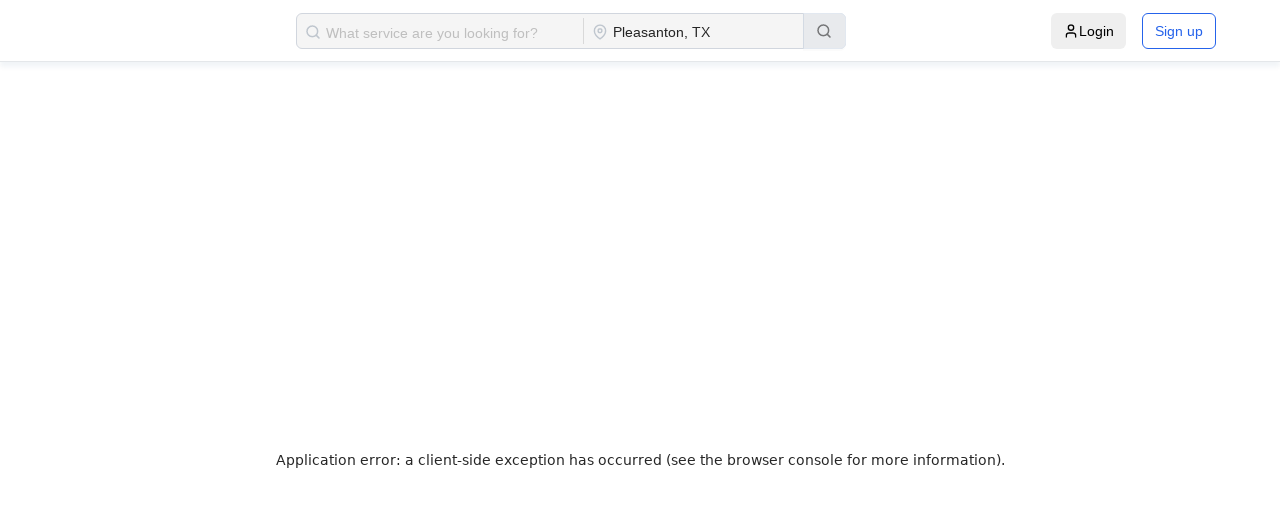

--- FILE ---
content_type: text/html; charset=utf-8
request_url: https://www.experience.com/results?vertical=Real+Estate&city=Pleasanton%2C+TX&startDistance=0&endDistance=10
body_size: 8836
content:
<!DOCTYPE html><html lang="en-US"><head><meta charSet="utf-8"/><title>Top Real Estate Profiles in Pleasanton, TX - Experience.com</title><meta property="og:title" content="Top Real Estate Profiles in Pleasanton, TX"/><meta name="description" content="BestReal Estate Profiles in Pleasanton, TX"/><meta property="og:description" content="BestReal Estate Profiles in Pleasanton, TX"/><link rel="icon" href="/favicon.ico"/><meta name="viewport" content="width=device-width, minimum-scale=1.0, maximum-scale=1.0, user-scalable=no"/><script type="application/ld+json"></script><link rel="canonical" href="https://www.experience.com/results?vertical=Real+Estate&amp;city=Pleasanton%2C+TX"/><script id="Clym.io" src="/_external/clym/v2/04527daee9044ef7ad987b16s47jigm2.js"></script><script id="Clym" src="https://widget.clym-sdk.net/v2/stub.js" data-property="04527daee9044ef7ad987b16s47jigm2"></script><meta name="next-head-count" content="11"/><link rel="preload" href="https://swis-static.experience.com/staticv1/autogenerated/_next/static/css/3df9a00eed8247b2.css" as="style"/><link rel="stylesheet" href="https://swis-static.experience.com/staticv1/autogenerated/_next/static/css/3df9a00eed8247b2.css" data-n-g=""/><noscript data-n-css=""></noscript><script defer="" nomodule="" src="https://swis-static.experience.com/staticv1/autogenerated/_next/static/chunks/polyfills-c67a75d1b6f99dc8.js"></script><script defer="" src="https://swis-static.experience.com/staticv1/autogenerated/_next/static/chunks/1024-16f20279e711d04d.js"></script><script defer="" src="https://swis-static.experience.com/staticv1/autogenerated/_next/static/chunks/7573-147898f189c3ec83.js"></script><script defer="" src="https://swis-static.experience.com/staticv1/autogenerated/_next/static/chunks/5044.2dba4f0bb31557ba.js"></script><script defer="" src="https://swis-static.experience.com/staticv1/autogenerated/_next/static/chunks/805-54568ef9bd23c46d.js"></script><script defer="" src="https://swis-static.experience.com/staticv1/autogenerated/_next/static/chunks/9156.06e758e6d57429b4.js"></script><script defer="" src="https://swis-static.experience.com/staticv1/autogenerated/_next/static/chunks/8589.658fec429ac5c463.js"></script><script defer="" src="https://swis-static.experience.com/staticv1/autogenerated/_next/static/chunks/6250-e965f5aee5517de8.js"></script><script defer="" src="https://swis-static.experience.com/staticv1/autogenerated/_next/static/chunks/5538-ea8eed14dc10e72d.js"></script><script defer="" src="https://swis-static.experience.com/staticv1/autogenerated/_next/static/chunks/9924.67897b55e6997ede.js"></script><script defer="" src="https://swis-static.experience.com/staticv1/autogenerated/_next/static/chunks/5426.8e602e2bafaa5e59.js"></script><script src="https://swis-static.experience.com/staticv1/autogenerated/_next/static/chunks/webpack-7b7e809c8bd3f787.js" defer=""></script><script src="https://swis-static.experience.com/staticv1/autogenerated/_next/static/chunks/framework-7c5e412147715ada.js" defer=""></script><script src="https://swis-static.experience.com/staticv1/autogenerated/_next/static/chunks/main-215c41a2839df74e.js" defer=""></script><script src="https://swis-static.experience.com/staticv1/autogenerated/_next/static/chunks/pages/_app-8e4f30558573df1f.js" defer=""></script><script src="https://swis-static.experience.com/staticv1/autogenerated/_next/static/chunks/1825-c048bcf1e5cd016b.js" defer=""></script><script src="https://swis-static.experience.com/staticv1/autogenerated/_next/static/chunks/149-40f90a661d9496f0.js" defer=""></script><script src="https://swis-static.experience.com/staticv1/autogenerated/_next/static/chunks/9067-f88eaf4c85533c64.js" defer=""></script><script src="https://swis-static.experience.com/staticv1/autogenerated/_next/static/chunks/5543-746b18ac1365d47a.js" defer=""></script><script src="https://swis-static.experience.com/staticv1/autogenerated/_next/static/chunks/6797-50a2a22077dcad2a.js" defer=""></script><script src="https://swis-static.experience.com/staticv1/autogenerated/_next/static/chunks/pages/results-34dbfd29f564b242.js" defer=""></script><script src="https://swis-static.experience.com/staticv1/autogenerated/_next/static/nZxMF5QoxK2q1m_G6pHXv/_buildManifest.js" defer=""></script><script src="https://swis-static.experience.com/staticv1/autogenerated/_next/static/nZxMF5QoxK2q1m_G6pHXv/_ssgManifest.js" defer=""></script><style data-styled="" data-styled-version="5.3.11">.dyCPoe{margin:0 auto;max-height:100vh;padding-top:100px;}/*!sc*/
@media only screen and (max-width:1279px){.dyCPoe{padding-top:54px;}}/*!sc*/
@media (min-width:200px) and (max-width:500px){}/*!sc*/
data-styled.g1[id="sc-aXZVg"]{content:"dyCPoe,"}/*!sc*/
.ciIWhB{display:-webkit-box;display:-webkit-flex;display:-ms-flexbox;display:flex;}/*!sc*/
.fKliXe{display:-webkit-box;display:-webkit-flex;display:-ms-flexbox;display:flex;-webkit-box-pack:justify;-webkit-justify-content:space-between;-ms-flex-pack:justify;justify-content:space-between;-webkit-align-items:center;-webkit-box-align:center;-ms-flex-align:center;align-items:center;}/*!sc*/
.yDyIO{display:-webkit-box;display:-webkit-flex;display:-ms-flexbox;display:flex;-webkit-box-pack:center;-webkit-justify-content:center;-ms-flex-pack:center;justify-content:center;-webkit-align-items:center;-webkit-box-align:center;-ms-flex-align:center;align-items:center;}/*!sc*/
data-styled.g8[id="sc-kAyceB"]{content:"ciIWhB,fKliXe,yDyIO,"}/*!sc*/
.hhwVfn{position:relative;text-align:left;width:550px;max-width:100%;border:1px solid #d1d6de;border-radius:6px;position:relative;background:#f5f5f5;}/*!sc*/
.hhwVfn > div{position:relative;}/*!sc*/
.hhwVfn > div:nth-child(1){-webkit-flex:auto;-ms-flex:auto;flex:auto;}/*!sc*/
.hhwVfn > div:nth-child(2){width:240px;max-width:40%;}/*!sc*/
.hhwVfn > div:nth-child(3){-webkit-flex:none;-ms-flex:none;flex:none;margin:-1px -1px -1px 0px;}/*!sc*/
@media screen and (max-width:1279px){.hhwVfn > div:nth-child(3){margin:0px;position:absolute;bottom:-55px;}}/*!sc*/
.hhwVfn > div:nth-child(1)::after{content:'';position:absolute;width:1px;top:4px;bottom:4px;right:0px;background:#d9d9d9;}/*!sc*/
@media screen and (max-width:1279px){.hhwVfn > div:nth-child(1)::after{width:auto;top:auto;bottom:0px;right:10px;left:10px;height:1px;}}/*!sc*/
@media screen and (max-width:1279px){.hhwVfn{-webkit-flex-direction:column;-ms-flex-direction:column;flex-direction:column;}.hhwVfn > div{-webkit-flex:auto !important;-ms-flex:auto !important;flex:auto !important;width:100% !important;max-width:100% !important;}}/*!sc*/
data-styled.g16[id="sc-jEACwC"]{content:"hhwVfn,"}/*!sc*/
.cqIzXg{position:relative;padding:1px 4px;}/*!sc*/
.cqIzXg .ant-select-selector{border:none !important;outline:none !important;box-shadow:none !important;width:100% !important;background-color:transparent !important;}/*!sc*/
.cqIzXg .ant-select-selector .ant-select-selection-search input{height:-webkit-fill-available !important;padding-left:14px !important;}/*!sc*/
.cqIzXg .ant-select-selector .ant-select-selection-placeholder{padding-left:14px !important;}/*!sc*/
.cqIzXg .searchIcon{width:14px;height:14px;position:absolute;top:50%;-webkit-transform:translateY(-50%);-ms-transform:translateY(-50%);transform:translateY(-50%);left:8px;z-index:0;}/*!sc*/
data-styled.g17[id="sc-cPiKLX"]{content:"cqIzXg,"}/*!sc*/
.cNWjsA{position:relative;width:100%;border:none;padding:0px;}/*!sc*/
data-styled.g18[id="sc-dLMFU"]{content:"cNWjsA,"}/*!sc*/
.lppqyG{display:-webkit-box;display:-webkit-flex;display:-ms-flexbox;display:flex;-webkit-align-items:center;-webkit-box-align:center;-ms-flex-align:center;align-items:center;gap:10px;color:#ffffff;border-radius:0px 6px 6px 0px;padding:0px 12px;width:43px;height:100%;background:#e8eaed;border:1px solid #e2e8f0;border-left:1px solid #d3dae3;-webkit-transition:0.4s;transition:0.4s;}/*!sc*/
.lppqyG:hover,.lppqyG:focus,.lppqyG:active{background:#e1e2e3;-webkit-transition:0.4s;transition:0.4s;border:1px solid #d3dae3;}/*!sc*/
@media screen and (max-width:1279px){.lppqyG{width:100%;height:40px;display:-webkit-box;display:-webkit-flex;display:-ms-flexbox;display:flex;border-radius:6px;border-left:1px solid #b8cee3;-webkit-box-pack:center;-webkit-justify-content:center;-ms-flex-pack:center;justify-content:center;-webkit-align-items:center;-webkit-box-align:center;-ms-flex-align:center;align-items:center;}.lppqyG:hover,.lppqyG:focus,.lppqyG:active{border-left:1px solid #b8cee3;}}/*!sc*/
data-styled.g20[id="sc-eldPxv"]{content:"lppqyG,"}/*!sc*/
.oHvMl{background:transparent;width:32px;min-width:32px;height:32px;border-radius:50%;display:-webkit-box;display:-webkit-flex;display:-ms-flexbox;display:flex;-webkit-box-pack:center;-webkit-justify-content:center;-ms-flex-pack:center;justify-content:center;-webkit-align-items:center;-webkit-box-align:center;-ms-flex-align:center;align-items:center;border:1.5px solid #D1D6DC;cursor:pointer;}/*!sc*/
.fyUyXN{background:#ffffff;width:38px;min-width:38px;height:38px;border-radius:50%;display:-webkit-box;display:-webkit-flex;display:-ms-flexbox;display:flex;-webkit-box-pack:center;-webkit-justify-content:center;-ms-flex-pack:center;justify-content:center;-webkit-align-items:center;-webkit-box-align:center;-ms-flex-align:center;align-items:center;border:1.5px solid #E4E7EA;cursor:pointer;}/*!sc*/
data-styled.g37[id="sc-kOHTFB"]{content:"oHvMl,fyUyXN,"}/*!sc*/
@tailwind base;/*!sc*/
@tailwind components;/*!sc*/
@tailwind utilities;/*!sc*/
.section-spacing{@apply flex justify-center items-center px-3 md:px-16 lg:px-32 xl:px-48 2xl:px-[18.75rem] py-20;}/*!sc*/
.overflow-text,.only-overflow{text-overflow:ellipsis;white-space:nowrap;overflow:hidden;}/*!sc*/
.pipe{margin:0px 5px;color:#d1d6dc;}/*!sc*/
.custom-gradient::after{content:"";position:absolute;top:50%;-webkit-transform:translateY(-50%);-ms-transform:translateY(-50%);transform:translateY(-50%);left:0;right:0;height:1px;background:linear-gradient( to right, transparent, #0065B1 10%, #0065B1 80%, transparent );z-index:1;}/*!sc*/
.custom-gradient{position:relative;background:transparent !important;}/*!sc*/
@-webkit-keyframes border-animation{0%{stroke-dashoffset:113;}100%{stroke-dashoffset:0;}}/*!sc*/
@keyframes border-animation{0%{stroke-dashoffset:113;}100%{stroke-dashoffset:0;}}/*!sc*/
@-webkit-keyframes border-animation-ccw{0%{stroke-dashoffset:-113;}100%{stroke-dashoffset:0;}}/*!sc*/
@keyframes border-animation-ccw{0%{stroke-dashoffset:-113;}100%{stroke-dashoffset:0;}}/*!sc*/
.border-animation{-webkit-animation:border-animation 6000ms linear forwards;animation:border-animation 6000ms linear forwards;}/*!sc*/
.border-animation-ccw{-webkit-animation:border-animation-ccw 6000ms linear forwards;animation:border-animation-ccw 6000ms linear forwards;}/*!sc*/
.logo-container{-webkit-animation:scroll-logos 30s linear infinite;animation:scroll-logos 30s linear infinite;}/*!sc*/
@-webkit-keyframes scroll-logos{0%{-webkit-transform:translateX(0);-ms-transform:translateX(0);transform:translateX(0);}100%{-webkit-transform:translateX(-50%);-ms-transform:translateX(-50%);transform:translateX(-50%);}}/*!sc*/
@keyframes scroll-logos{0%{-webkit-transform:translateX(0);-ms-transform:translateX(0);transform:translateX(0);}100%{-webkit-transform:translateX(-50%);-ms-transform:translateX(-50%);transform:translateX(-50%);}}/*!sc*/
.start-animation{-webkit-animation:progressAnimation 5.5s linear forwards;animation:progressAnimation 5.5s linear forwards;}/*!sc*/
@-webkit-keyframes progressAnimation{0%{width:0;-webkit-transform-origin:left;-ms-transform-origin:left;transform-origin:left;}100%{width:100%;}}/*!sc*/
@keyframes progressAnimation{0%{width:0;-webkit-transform-origin:left;-ms-transform-origin:left;transform-origin:left;}100%{width:100%;}}/*!sc*/
html,body{padding:0;margin:0;font-family:-apple-system,BlinkMacSystemFont,Segoe UI,Roboto,Oxygen, Ubuntu,Cantarell,Fira Sans,Droid Sans,Helvetica Neue,sans-serif;background:#fbfcfc;}/*!sc*/
a{color:inherit;-webkit-text-decoration:none;text-decoration:none;}/*!sc*/
*{box-sizing:border-box;}/*!sc*/
.add-height{height:100px !important;}/*!sc*/
.ant-select-item-option-grouped{padding-left:10px;}/*!sc*/
.compare-notification-success{padding:18px 10px 0px 10px !important;height:87px;}/*!sc*/
.compare-notification-success p{color:#47BA78;margin-bottom:-2px;font-size:15px;font-weight:500;}/*!sc*/
.compare-notification-success .ant-notification-notice-icon{font-size:38px !important;margin-left:8px;}/*!sc*/
.compare-notification-success .ant-notification-notice-message{margin-left:58px;}/*!sc*/
.compare-notification-success .ant-notification-notice-description{margin-left:58px;width:264px;color:#8895A3;}/*!sc*/
.d-none{display:none !important;}/*!sc*/
.text-center{text-align:center !important;}/*!sc*/
.title{font-weight:600;font-size:24px;line-height:21px;color:#324050;margin-bottom:10px;}/*!sc*/
.description{font-weight:normal;font-size:18px;line-height:15px;color:#8895a3;}/*!sc*/
.account_title{font-style:normal;font-weight:600;font-size:18px;line-height:21px;color:#324050;}/*!sc*/
.ant-tooltip-inner{border-radius:6px;font-weight:400;font-size:12px;padding:6px 15px 6px 15px;}/*!sc*/
.ant-message-error{display:-webkit-box;display:-webkit-flex;display:-ms-flexbox;display:flex;}/*!sc*/
.ant-image-preview-img{width:400px !important;}/*!sc*/
.ant-select-selection-placeholder{padding-top:3px !important;}/*!sc*/
.ant-select-selection-search input{padding-top:2px !important;}/*!sc*/
#serviceMap{width:100% !important;}/*!sc*/
#serviceMap #google-map-marker{width:100% !important;}/*!sc*/
.professionalDrawer{z-index:1001;}/*!sc*/
.professionalDrawer .ant-drawer-wrapper-body{overflow:unset !important;}/*!sc*/
.professionalDrawer .ant-drawer-body{padding:0px;overflow:unset;}/*!sc*/
.professionalDrawer .ant-drawer-content{overflow:unset !important;}/*!sc*/
.watch-demo .ant-modal-content{width:600px;height:600px;}/*!sc*/
@media only screen and (min-width:325px) and (max-width:767px){.watch-demo .ant-modal-content{width:100%;height:600px;}}/*!sc*/
.subheader-title h1{font-size:18px;}/*!sc*/
.uniqueIcon{margin-left:10px;display:-webkit-box;display:-webkit-flex;display:-ms-flexbox;display:flex;min-width:30px;}/*!sc*/
#showMapContainer .gm-style-iw{padding:0px !important;border-radius:4px;width:268px!important;background:#ffffff;box-shadow:0px 5px 10px rgba(0,72,124,0.06);border-radius:4px;overflow:hidden;}/*!sc*/
#showMapContainer .gm-style-iw button{display:none !important;}/*!sc*/
#showMapContainer .gm-style-iw-d{overflow:hidden !important;}/*!sc*/
#showMapContainer .gm-style-iw-t{bottom:40px!important;}/*!sc*/
#showMapContainer .gmnoprint{top:60%;}/*!sc*/
@media only screen and (max-width:1023px){#showMapContainer .gmnoprint{top:45%;}}/*!sc*/
@media only screen and (max-width:767px){.circle-sort-options{margin-right:20px;}}/*!sc*/
.circle-sort-options .ant-dropdown-menu-item{padding:0px;}/*!sc*/
.circle-sort-options .ant-dropdown-menu-item div{padding:5px 10px 5px 10px;min-width:130px;max-width:142px;}/*!sc*/
.tooltip-dropdown-category .ant-dropdown{-webkit-scrollbar-width:none;-moz-scrollbar-width:none;-ms-scrollbar-width:none;scrollbar-width:none;}/*!sc*/
.borderline-active .ant-dropdown-menu-item:not(:last-child) .ant-dropdown-menu-title-content{padding-bottom:4px;border-bottom:1px solid #e5e7eb;}/*!sc*/
.contactInfo .ant-dropdown-menu-item{cursor:text !important;}/*!sc*/
.backgroundAdded{background:#f0f2f4 !important;}/*!sc*/
.ant-dropdown:not(.loginInfoDropdown),.ant-picker-dropdown{z-index:950;}/*!sc*/
.ant-dropdown .loginInfoDropdown{position:absolute;}/*!sc*/
.ant-image-preview-operations{display:none;}/*!sc*/
#regionSearch_inputBox{-webkit-box-pack:center;-webkit-justify-content:center;-ms-flex-pack:center;justify-content:center;}/*!sc*/
.ant-select-dropdown{z-index:1100;}/*!sc*/
@media only screen and (max-width:767px){.ant-select-dropdown{left:15px !important;right:15px !important;}}/*!sc*/
@media only screen and (max-width:767px){.mobile-none{display:none !important;}.mobile-block{display:block !important;}}/*!sc*/
@media only screen and (min-width:768px) and (max-width:1024px){.tablet-none{display:none !important;}.tablet-block{display:block !important;}}/*!sc*/
@media only screen and (min-width:1025px){.desktop-none{display:none !important;}.desktop-block{display:block !important;}}/*!sc*/
.ant-tooltip-placement-rightTop .ant-tooltip-arrow{width:13px;}/*!sc*/
.social-popover{padding-top:0px;}/*!sc*/
.social-popover .ant-popover-inner-content{display:-webkit-box;display:-webkit-flex;display:-ms-flexbox;display:flex;-webkit-align-items:center;-webkit-box-align:center;-ms-flex-align:center;align-items:center;-webkit-box-pack:center;-webkit-justify-content:center;-ms-flex-pack:center;justify-content:center;}/*!sc*/
.social-popover .ant-popover-inner-content a{display:-webkit-box;display:-webkit-flex;display:-ms-flexbox;display:flex;}/*!sc*/
img.ant-image-preview-img{display:inline-block;}/*!sc*/
.sponsored-logo{height:-webkit-fit-content !important;height:-moz-fit-content !important;height:fit-content !important;}/*!sc*/
@media only screen and (max-width:767px){.sponsored-logo{width:45%;margin:0 auto;}}/*!sc*/
@media screen and (max-width:1023px){#CybotCookiebotDialog.CybotEdge #CybotCookiebotDialogFooter .CybotCookiebotDialogBodyButton:not(:first-of-type){margin-top:0;}#CybotCookiebotDialog.CybotEdge{bottom:8vh;top:auto;}#CybotCookiebotDialog.CybotEdge #CybotCookiebotDialogBodyEdgeMoreDetails{margin:0px 0px -2px 0px!important;padding:10px 15px 0px 0px!important;}#CybotCookiebotDialog{-webkit-transform:translate(-50%,17%) !important;-ms-transform:translate(-50%,17%) !important;transform:translate(-50%,17%) !important;max-height:44% !important;}#CybotCookiebotDialog *,#CybotCookiebotDialogBodyUnderlay *{font-size:14px!important;}#CybotCookiebotDialog .CybotCookiebotScrollContainer{min-height:auto!important;padding:6px!important;}#CybotCookiebotDialogBodyButtonsWrapper{-webkit-flex-direction:row !important;-ms-flex-direction:row !important;flex-direction:row !important;-webkit-box-pack:justify;-webkit-justify-content:space-between;-ms-flex-pack:justify;justify-content:space-between;gap:5px;}#CybotCookiebotDialogFooter .CybotCookiebotDialogBodyButton{padding:4px!important;}#CybotCookiebotDialogBodyContent.CybotCookiebotScrollArea{padding:10px;line-height:1.4em;}}/*!sc*/
@media only screen and (min-width:325px) and (max-width:767px){#CookiebotWidget{z-index:21474836310 !important;}}/*!sc*/
.custom-menu-popover .ant-popover-arrow{display:none !important;}/*!sc*/
.custom-menu-popover .ant-popover-inner{border-radius:8px !important;box-shadow:0px 2px 10px rgba(99,116,135,0.2);border:1px solid #e5e6ea;}/*!sc*/
.custom-claim-popover .ant-popover-arrow{display:none !important;}/*!sc*/
.custom-claim-popover .ant-popover-inner{width:340px !important;border-radius:12px !important;}/*!sc*/
.custom-claim-popover .ant-popover-placement-bottom{position:absolute !important;top:50px !important;padding-top:5px !important;}/*!sc*/
.claim-modal .ant-modal-wrap{overflow:hidden !important;}/*!sc*/
data-styled.g89[id="sc-global-flvudi1"]{content:"sc-global-flvudi1,"}/*!sc*/
.dhYnyy{position:fixed;display:-webkit-box;display:-webkit-flex;display:-ms-flexbox;display:flex;-webkit-flex-direction:column;-ms-flex-direction:column;flex-direction:column;background:#ffffff;top:0;left:0;right:0;z-index:1000;border-bottom:1px solid #e4e7ea;box-shadow:0px 5px 5px 0px #00487c0f;min-height:62px;-webkit-box-pack:center;-webkit-justify-content:center;-ms-flex-pack:center;justify-content:center;}/*!sc*/
@media screen and (max-width:1279px){.dhYnyy{min-height:58px;}}/*!sc*/
.dhYnyy .search-input{display:-webkit-box;display:-webkit-flex;display:-ms-flexbox;display:flex;-webkit-align-items:center;-webkit-box-align:center;-ms-flex-align:center;align-items:center;}/*!sc*/
.dhYnyy .search-input .search-icon{border:1px solid #e4e7ea;min-height:36px;min-width:36px;display:-webkit-box;display:-webkit-flex;display:-ms-flexbox;display:flex;-webkit-align-items:center;-webkit-box-align:center;-ms-flex-align:center;align-items:center;-webkit-box-pack:center;-webkit-justify-content:center;-ms-flex-pack:center;justify-content:center;cursor:pointer;border-radius:3px;margin-right:20px;}/*!sc*/
@media screen and (max-width:1279px){.dhYnyy .search-input{display:none;}}/*!sc*/
data-styled.g90[id="sc-hZDyAQ"]{content:"dhYnyy,"}/*!sc*/
.mainMenuDropdown{border-width:1px 1px 1px 3px !important;border-style:solid !important;border-color:#6B9AC7 !important;}/*!sc*/
.mainMenuDropdown span a{color:#415367 !important;}/*!sc*/
data-styled.g92[id="sc-global-hPnpMU1"]{content:"sc-global-hPnpMU1,"}/*!sc*/
.hVzXNs{background:#fbfcfc;position:relative;}/*!sc*/
data-styled.g95[id="sc-kMkxaj"]{content:"hVzXNs,"}/*!sc*/
.bObLPM{position:relative;margin:auto;height:calc(100vh - 80px);box-sizing:border-box;overflow:hidden;}/*!sc*/
@media only screen and (max-width:1023px){.bObLPM{-webkit-flex-direction:column;-ms-flex-direction:column;flex-direction:column;height:auto;max-width:100%;overflow:hidden;}}/*!sc*/
data-styled.g96[id="sc-fiCwlc"]{content:"bObLPM,"}/*!sc*/
.cRBFGQ{position:relative;-webkit-flex-direction:column;-ms-flex-direction:column;flex-direction:column;height:inherit;overflow:hidden;width:300px;background:white;border-right:1px solid #e4e7ea;max-height:calc(100vh - 100px);}/*!sc*/
@media only screen and (max-width:1280px){.cRBFGQ{display:none;}}/*!sc*/
data-styled.g97[id="sc-jIGnZt"]{content:"cRBFGQ,"}/*!sc*/
.jgdUlQ{padding:10px 0px 10px 20px;border-bottom:1px solid #e4e7ea;}/*!sc*/
data-styled.g98[id="sc-fBdRDi"]{content:"jgdUlQ,"}/*!sc*/
.goghdx{position:relative;max-height:calc(100vh - 126px);overflow-y:auto;}/*!sc*/
data-styled.g99[id="sc-kbhJrz"]{content:"goghdx,"}/*!sc*/
.JTsZo{position:relative;width:700px;min-width:700px;padding:0px 20px;max-height:calc(100vh - 100px);box-sizing:border-box;overflow:auto;border-right:1px solid #e4e7ea;box-shadow:3px 0px 10px 0px #00487c0f;}/*!sc*/
@media only screen and (max-width:1023px){.JTsZo{width:100%;max-height:none;min-width:0;padding:0px 0px;}.JTsZo #page_Breadcrumb{padding:5px 0px;}.JTsZo #page_Breadcrumb .ant-breadcrumb{padding:0px 10px;font-size:12px;}}/*!sc*/
data-styled.g100[id="sc-ehixzo"]{content:"JTsZo,"}/*!sc*/
.iXxDOR{position:relative;-webkit-flex:1;-ms-flex:1;flex:1;height:calc(100vh - 100px);background:#66d1e6;}/*!sc*/
@media only screen and (max-width:1023px){.iXxDOR{height:calc(100vh - 157px);-webkit-flex:none;-ms-flex:none;flex:none;width:100%;}}/*!sc*/
data-styled.g101[id="sc-iHmpnF"]{content:"iXxDOR,"}/*!sc*/
.CSZik{position:absolute;z-index:1;background:#ffffff;padding:4px;border:1px solid #1b63a9;box-shadow:0px 5px 10px 0px #63748766;border-radius:4px;top:20px;right:10px;cursor:pointer;}/*!sc*/
@media only screen and (max-width:1280px){.CSZik{display:none;}}/*!sc*/
data-styled.g102[id="sc-kYxDKI"]{content:"CSZik,"}/*!sc*/
@media only screen and (max-width:1023px){.bYjYLq{-webkit-flex-direction:column;-ms-flex-direction:column;flex-direction:column;}.bYjYLq > div{padding:10px;background:#ffffff;}}/*!sc*/
data-styled.g103[id="sc-bpUBKd"]{content:"bYjYLq,"}/*!sc*/
.eHrgKP{-webkit-flex:auto;-ms-flex:auto;flex:auto;}/*!sc*/
.eHrgKP h1{color:#324050;font-size:15px;font-weight:600;margin:0px;line-height:1;padding-bottom:10px;}/*!sc*/
.eHrgKP p{font-size:12px;font-weight:500;color:#768595;margin:0px;line-height:1;}/*!sc*/
@media only screen and (max-width:1023px){.eHrgKP{padding-bottom:10px;border-top:solid 1px #e4e7ea;}}/*!sc*/
data-styled.g104[id="sc-eyvILC"]{content:"eHrgKP,"}/*!sc*/
.hBGaYx{-webkit-box-pack:end;-webkit-justify-content:flex-end;-ms-flex-pack:end;justify-content:flex-end;-webkit-align-items:center;-webkit-box-align:center;-ms-flex-align:center;align-items:center;gap:10px;-webkit-flex:1;-ms-flex:1;flex:1;}/*!sc*/
.hBGaYx .left{display:-webkit-box;display:-webkit-flex;display:-ms-flexbox;display:flex;gap:10px;}/*!sc*/
.hBGaYx > div:last-child{display:none;}/*!sc*/
@media only screen and (max-width:1023px){.hBGaYx{padding:10px 0px;border:solid 1px #e4e7ea;border-width:1px 0px 1px 0px;}.hBGaYx .left{-webkit-flex:1;-ms-flex:1;flex:1;-webkit-flex-direction:row-reverse;-ms-flex-direction:row-reverse;flex-direction:row-reverse;-webkit-box-pack:end;-webkit-justify-content:flex-end;-ms-flex-pack:end;justify-content:flex-end;}.hBGaYx > div:last-child{display:block;}}/*!sc*/
data-styled.g105[id="sc-gfoqjT"]{content:"hBGaYx,"}/*!sc*/
.swZPx{display:none;}/*!sc*/
@media only screen and (max-width:1280px){.swZPx{display:block;}}/*!sc*/
data-styled.g106[id="sc-kbousE"]{content:"swZPx,"}/*!sc*/
.gmgMjC > div{border-bottom:1px solid #e4e7ea;}/*!sc*/
.gmgMjC > div:last-child{border-bottom:none;}/*!sc*/
data-styled.g108[id="sc-dBmzty"]{content:"gmgMjC,"}/*!sc*/
.OxNgL{width:100%;}/*!sc*/
data-styled.g111[id="sc-dkmUuB"]{content:"OxNgL,"}/*!sc*/
.jKMIxK{-webkit-flex-direction:column;-ms-flex-direction:column;flex-direction:column;gap:20px;}/*!sc*/
data-styled.g113[id="sc-iEXKAA"]{content:"jKMIxK,"}/*!sc*/
.hkGZAw{-webkit-flex-direction:column;-ms-flex-direction:column;flex-direction:column;gap:20px;margin-top:20px;}/*!sc*/
data-styled.g114[id="sc-EgOXT"]{content:"hkGZAw,"}/*!sc*/
.jygiwW{gap:7px;font-weight:500;font-size:13px;line-height:16px;color:#485c72;-webkit-user-select:none;-moz-user-select:none;-ms-user-select:none;user-select:none;}/*!sc*/
.jygiwW .ant-switch{width:37px;min-width:37px !important;height:18px;}/*!sc*/
.jygiwW .ant-switch-handle{left:2px;width:15px;height:14px;}/*!sc*/
.jygiwW .ant-switch-checked{background-color:#1b63a9;}/*!sc*/
.jygiwW .ant-switch-checked .ant-switch-handle{left:20px !important;}/*!sc*/
data-styled.g120[id="sc-gdyeKB"]{content:"jygiwW,"}/*!sc*/
.cxkuqi{font-size:16px;font-weight:500;text-align:left;}/*!sc*/
.cxkuqi > div{-webkit-flex:1;-ms-flex:1;flex:1;}/*!sc*/
.cxkuqi > div:last-child{-webkit-flex:none;-ms-flex:none;flex:none;font-size:14px;text-align:right;margin-right:20px;color:#1b63a9;cursor:pointer;}/*!sc*/
data-styled.g121[id="sc-kzqdkY"]{content:"cxkuqi,"}/*!sc*/
.iFDhFD{display:-webkit-box;display:-webkit-flex;display:-ms-flexbox;display:flex;-webkit-align-items:center;-webkit-box-align:center;-ms-flex-align:center;align-items:center;}/*!sc*/
.iFDhFD .ant-popover-inner{width:169px;}/*!sc*/
.iFDhFD .ant-popover-placement-bottom{padding-top:2px;}/*!sc*/
.iFDhFD .ant-popover-arrow{display:none;}/*!sc*/
.iFDhFD .ant-popover-inner-content{width:auto;border:1.5px solid #e4e7ea;padding:9px 16px;border-radius:2px;}/*!sc*/
data-styled.g125[id="sc-fMMURN"]{content:"iFDhFD,"}/*!sc*/
.kbToWE{background:white;border:1.5px solid #e4e7ea;border-radius:3px;height:38px;padding:0px 12px;cursor:pointer;width:180px;color:#324050;}/*!sc*/
.kbToWE .filterTitle{text-transform:capitalize;padding-right:10px;}/*!sc*/
data-styled.g134[id="sc-lnPyaJ"]{content:"kbToWE,"}/*!sc*/
.gJVCeI{padding:15px 0px;}/*!sc*/
@media only screen and (max-width:1023px){.gJVCeI{padding:10px;}.gJVCeI .ant-breadcrumb{font-size:10px;}}/*!sc*/
data-styled.g135[id="sc-eulNck"]{content:"gJVCeI,"}/*!sc*/
.hCrRvv ol{line-height:1.5;}/*!sc*/
.hCrRvv a{color:#1b63a9;}/*!sc*/
.hCrRvv li:last-child span{color:#637487;}/*!sc*/
@media only screen and (max-width:767px){.hCrRvv ol{margin-bottom:0px;margin-left:0px;}}/*!sc*/
data-styled.g136[id="sc-dExYaf"]{content:"hCrRvv,"}/*!sc*/
.dglaKo{left:0;}/*!sc*/
.dglaKo .ant-drawer-content{border-radius:unset;}/*!sc*/
.dglaKo .ant-drawer-header{border-bottom:1px solid #e4e7ea;}/*!sc*/
.dglaKo .ant-drawer-header-title{-webkit-flex-direction:row-reverse;-ms-flex-direction:row-reverse;flex-direction:row-reverse;}/*!sc*/
.dglaKo .ant-drawer-close{margin:0px;padding:0px;}/*!sc*/
.dglaKo .ant-drawer-title{font-size:18px;font-weight:400;color:#3A4A5B;}/*!sc*/
.dglaKo .ant-drawer-body{padding:0px;}/*!sc*/
.dglaKo .ant-drawer-wrapper-body{height:100%;overflow:auto;}/*!sc*/
@media only screen and (max-width:767px){.dglaKo .ant-drawer-content-wrapper{height:80% !important;}}/*!sc*/
data-styled.g141[id="sc-kRRyDe"]{content:"dglaKo,"}/*!sc*/
</style></head><body><div id="__next"><style>
    #nprogress {
      pointer-events: none;
    }
    #nprogress .bar {
      background: #29D;
      position: fixed;
      z-index: 9999;
      top: 0;
      left: 0;
      width: 100%;
      height: 3px;
    }
    #nprogress .peg {
      display: block;
      position: absolute;
      right: 0px;
      width: 100px;
      height: 100%;
      box-shadow: 0 0 10px #29D, 0 0 5px #29D;
      opacity: 1;
      -webkit-transform: rotate(3deg) translate(0px, -4px);
      -ms-transform: rotate(3deg) translate(0px, -4px);
      transform: rotate(3deg) translate(0px, -4px);
    }
    #nprogress .spinner {
      display: block;
      position: fixed;
      z-index: 1031;
      top: 15px;
      right: 15px;
    }
    #nprogress .spinner-icon {
      width: 18px;
      height: 18px;
      box-sizing: border-box;
      border: solid 2px transparent;
      border-top-color: #29D;
      border-left-color: #29D;
      border-radius: 50%;
      -webkit-animation: nprogresss-spinner 400ms linear infinite;
      animation: nprogress-spinner 400ms linear infinite;
    }
    .nprogress-custom-parent {
      overflow: hidden;
      position: relative;
    }
    .nprogress-custom-parent #nprogress .spinner,
    .nprogress-custom-parent #nprogress .bar {
      position: absolute;
    }
    @-webkit-keyframes nprogress-spinner {
      0% {
        -webkit-transform: rotate(0deg);
      }
      100% {
        -webkit-transform: rotate(360deg);
      }
    }
    @keyframes nprogress-spinner {
      0% {
        transform: rotate(0deg);
      }
      100% {
        transform: rotate(360deg);
      }
    }
  </style><div data-overlay-container="true"><div class="sc-aXZVg dyCPoe"><header class="sc-hZDyAQ dhYnyy"><div class="relative flex items-center justify-between w-full gap-5  2xl:px-20 2xl:py-3 xl:px-16 lg:px-10 xl:py-2 md:px-8 xs:px-2 px-6 py-4 z-[10]"><div class="flex items-center justify-between w-auto w-full gap-16 md:gap-20"><div class="flex items-center justify-between gap-5"><a class="max-w-[11rem] md:min-w-[12rem] w-full h-full" href="/"><img id="exp-logo-desktop" alt="Experience Logo" loading="lazy" width="180" height="30" decoding="async" data-nimg="1" class="w-full h-full  max-h-[2.5rem] hidden l:block xl:block" style="color:transparent" src="/assets/logos/logo.svg"/><img id="exp-logo-mobile" alt="Experience Logo" loading="lazy" width="30" height="30" decoding="async" data-nimg="1" class="w-full h-full max-h-[2.5rem] l:hidden xl:hidden" style="color:transparent;min-width:25px" src="/assets/logos/logo-icon.svg"/></a></div><div class="hidden xl:flex transition-all w-full gap-5"><div class="relative w-full hidden xl:flex" style="padding-left:40px"><form id="searchBarArea" autoComplete="off" class="ant-form ant-form-horizontal"><div class="sc-kAyceB sc-jEACwC ciIWhB hhwVfn"><div class="sc-kAyceB sc-cPiKLX ciIWhB cqIzXg"><div class="searchIcon"><svg width="16" height="16" viewBox="0 0 16 16" fill="none" xmlns="http://www.w3.org/2000/svg"><path d="M7.333 12.667A5.333 5.333 0 1 0 7.333 2a5.333 5.333 0 0 0 0 10.667ZM14 14l-2.9-2.9" stroke="#BFC6CE" stroke-width="1.5" stroke-linecap="round" stroke-linejoin="round"></path></svg></div><div class="ant-select ant-select-auto-complete sc-dLMFU cNWjsA searchInputBox ant-select-single ant-select-show-search" type="search" aria-label="Search Agents" inputProps="[object Object]"><div class="ant-select-selector"><span class="ant-select-selection-search"><input type="search" id="searchContainer_input_searchAgent" autoComplete="off" class="ant-select-selection-search-input" role="combobox" aria-haspopup="listbox" aria-owns="searchContainer_input_searchAgent_list" aria-autocomplete="list" aria-controls="searchContainer_input_searchAgent_list" aria-activedescendant="searchContainer_input_searchAgent_list_0" aria-label="Search Agents" value=""/></span><span class="ant-select-selection-placeholder">What service are you looking for?</span></div></div></div><div class="sc-kAyceB sc-cPiKLX ciIWhB cqIzXg"><div class="searchIcon"><svg xmlns="http://www.w3.org/2000/svg" width="16" height="16" viewBox="0 0 16 17" fill="none"><g stroke="#BFC6CE" stroke-width="1.5"><path d="M14 7.167c0 4.666-6 8.666-6 8.666s-6-4-6-8.666a6 6 0 1 1 12 0Z"></path><path d="M8 9.167a2 2 0 1 0 0-4 2 2 0 0 0 0 4Z"></path></g></svg></div><div class="ant-select ant-select-auto-complete sc-dLMFU cNWjsA searchInputBox ant-select-single ant-select-show-search" type="search" aria-label="Search Location" inputProps="[object Object]"><div class="ant-select-selector"><span class="ant-select-selection-search"><input type="search" id="searchContainer_input_searchAgent-location" autoComplete="off" class="ant-select-selection-search-input" role="combobox" aria-haspopup="listbox" aria-owns="searchContainer_input_searchAgent-location_list" aria-autocomplete="list" aria-controls="searchContainer_input_searchAgent-location_list" aria-activedescendant="searchContainer_input_searchAgent-location_list_0" aria-label="Search Location" value="Pleasanton, TX"/></span></div></div></div><div><button type="submit" class="ant-btn ant-btn-default sc-eldPxv lppqyG"><div><svg width="16" height="16" viewBox="0 0 16 16" fill="none" xmlns="http://www.w3.org/2000/svg"><path d="M7.333 12.667A5.333 5.333 0 1 0 7.333 2a5.333 5.333 0 0 0 0 10.667ZM14 14l-2.9-2.9" stroke="#757678" stroke-width="1.5" stroke-linecap="round" stroke-linejoin="round"></path></svg></div><div></div></button></div></div></form></div><div class="search-input hidden w-full xl:block m-auto"></div></div><div class="justify-between items-center flex"><div class="overflow-x-hidden"><div class="items-center hidden xl:flex transition-all" style="align-items:center;gap:1em"><div class="hidden md:flex items-center space-x-4"><a id="header-login-link" href="https://app.experience.com/user/signin"><button class="inline-flex items-center justify-center gap-2 whitespace-nowrap text-sm font-medium ring-offset-background transition-colors focus-visible:outline-none focus-visible:ring-2 focus-visible:ring-ring focus-visible:ring-offset-2 disabled:pointer-events-none disabled:opacity-50 [&amp;_svg]:pointer-events-none [&amp;_svg]:size-4 [&amp;_svg]:shrink-0 hover:bg-accent hover:text-accent-foreground h-9 rounded-md px-3"><svg xmlns="http://www.w3.org/2000/svg" width="24" height="24" viewBox="0 0 24 24" fill="none" stroke="currentColor" stroke-width="2" stroke-linecap="round" stroke-linejoin="round" class="lucide lucide-user h-4 w-4 mr-0"><path d="M19 21v-2a4 4 0 0 0-4-4H9a4 4 0 0 0-4 4v2"></path><circle cx="12" cy="7" r="4"></circle></svg>Login</button></a><a id="header-signup-link" href="https://app.experience.com/user/signup"><button class="inline-flex items-center justify-center gap-2 whitespace-nowrap text-sm font-medium ring-offset-background transition-colors focus-visible:outline-none focus-visible:ring-2 focus-visible:ring-ring focus-visible:ring-offset-2 disabled:pointer-events-none disabled:opacity-50 [&amp;_svg]:pointer-events-none [&amp;_svg]:size-4 [&amp;_svg]:shrink-0 border bg-background hover:text-accent-foreground h-9 rounded-md px-3 text-blue-600 border-blue-600 hover:bg-blue-50">Sign up</button></a></div></div></div></div></div><div class="flex items-center gap-0 xl:hidden" style="align-items:center;gap:1em"><a href="https://app.experience.com/user/signin">Login</a><a href="https://app.experience.com/user/signup"><span style="white-space:nowrap">Sign up</span></a><div><div size="32" class="sc-kOHTFB oHvMl"><svg width="16" height="16" viewBox="0 0 16 16" fill="none" xmlns="http://www.w3.org/2000/svg"><path d="M7.333 12.667A5.333 5.333 0 1 0 7.333 2a5.333 5.333 0 0 0 0 10.667ZM14 14l-2.9-2.9" stroke="#808080" stroke-width="1.5" stroke-linecap="round" stroke-linejoin="round"></path></svg></div></div><div><div size="32" class="sc-kOHTFB oHvMl"><span role="img" aria-label="menu" color="#808080" class="anticon anticon-menu"><svg viewBox="64 64 896 896" focusable="false" data-icon="menu" width="1em" height="1em" fill="currentColor" aria-hidden="true"><path d="M904 160H120c-4.4 0-8 3.6-8 8v64c0 4.4 3.6 8 8 8h784c4.4 0 8-3.6 8-8v-64c0-4.4-3.6-8-8-8zm0 624H120c-4.4 0-8 3.6-8 8v64c0 4.4 3.6 8 8 8h784c4.4 0 8-3.6 8-8v-64c0-4.4-3.6-8-8-8zm0-312H120c-4.4 0-8 3.6-8 8v64c0 4.4 3.6 8 8 8h784c4.4 0 8-3.6 8-8v-64c0-4.4-3.6-8-8-8z"></path></svg></span></div></div></div></div><div class="hidden xl:flex xl:justify-center xl:items-center xl:gap-2"></div></header><main id="main_component" class=""><div class="ant-spin-nested-loading"><div class="ant-spin-container"><div class="sc-kMkxaj hVzXNs"><div class="sc-kAyceB sc-fiCwlc ciIWhB bObLPM"><div class="sc-kAyceB sc-jIGnZt ciIWhB cRBFGQ"><div class="sc-fBdRDi jgdUlQ"><div class="sc-kAyceB sc-kzqdkY ciIWhB cxkuqi"><div>Filters</div><div>Clear All</div></div></div><div class="sc-kbhJrz goghdx"><div><div class="sc-dBmzty gmgMjC"><div class="ant-skeleton ant-skeleton-active" style="margin-bottom:15px;margin-top:15px;padding-right:20px;padding-left:20px"><div class="ant-skeleton-content"><h3 class="ant-skeleton-title" style="width:40%"></h3><ul class="ant-skeleton-paragraph"><li></li><li style="width:100%"></li></ul></div></div><div class="ant-skeleton ant-skeleton-active" style="margin-bottom:15px;margin-top:15px;padding-right:20px;padding-left:20px"><div class="ant-skeleton-content"><h3 class="ant-skeleton-title" style="width:40%"></h3><ul class="ant-skeleton-paragraph"><li></li><li style="width:100%"></li></ul></div></div><div class="ant-skeleton ant-skeleton-active" style="margin-bottom:15px;margin-top:15px;padding-right:20px;padding-left:20px"><div class="ant-skeleton-content"><h3 class="ant-skeleton-title" style="width:40%"></h3><ul class="ant-skeleton-paragraph"><li></li><li style="width:100%"></li></ul></div></div><div class="ant-skeleton ant-skeleton-active" style="margin-bottom:15px;margin-top:15px;padding-right:20px;padding-left:20px"><div class="ant-skeleton-content"><h3 class="ant-skeleton-title" style="width:40%"></h3><ul class="ant-skeleton-paragraph"><li></li><li style="width:100%"></li></ul></div></div><div class="ant-skeleton ant-skeleton-active" style="margin-bottom:15px;margin-top:15px;padding-right:20px;padding-left:20px"><div class="ant-skeleton-content"><h3 class="ant-skeleton-title" style="width:40%"></h3><ul class="ant-skeleton-paragraph"><li></li><li style="width:100%"></li></ul></div></div></div></div></div></div><section class="sc-ehixzo JTsZo"><div id="page_Breadcrumb" class="sc-eulNck gJVCeI"><nav class="ant-breadcrumb sc-dExYaf hCrRvv"><ol><li><span class="ant-breadcrumb-link" style="pointer-events:none"><span style="color:#637487"></span></span><span class="ant-breadcrumb-separator">/</span></li></ol></nav></div><div class="sc-kAyceB sc-bpUBKd ciIWhB bYjYLq"><div class="sc-eyvILC eHrgKP"><h1>Top Real Estate Profiles in Pleasanton, TX</h1><p>0<!-- --> search results found<!-- --> <span> <!-- -->within<!-- --> <b>10 miles</b></span></p></div><div class="sc-kAyceB sc-gfoqjT ciIWhB hBGaYx"><div class="left"><div id="sort_info" class="sc-fMMURN iFDhFD"><div class="sc-kAyceB sc-lnPyaJ fKliXe kbToWE sc-ktPPKK dxSaYz"><div class="filterTitle">Search Rank Score</div><svg width="16" height="16" viewBox="0 0 16 16" fill="none" xmlns="http://www.w3.org/2000/svg"><path d="M3 8L9.25 8" stroke="#485C72" stroke-width="1.5" stroke-linecap="round" stroke-linejoin="round"></path><path d="M3 4.25L13 4.25" stroke="#485C72" stroke-width="1.5" stroke-linecap="round" stroke-linejoin="round"></path><path d="M3 11.75L5.5 11.75" stroke="#485C72" stroke-width="1.5" stroke-linecap="round" stroke-linejoin="round"></path></svg></div></div><div class="sc-kbousE swZPx"><div size="38" class="sc-kOHTFB fyUyXN"><svg width="16" height="16" viewBox="0 0 16 16" fill="none" xmlns="http://www.w3.org/2000/svg"><path d="M14.25 2.21043H1.75L6.75 8.12293V12.2104L9.25 13.4604V8.12293L14.25 2.21043Z" stroke="#637487" stroke-width="1.5" stroke-linejoin="round" stroke-linecap="round"></path></svg></div></div></div><div class="sc-kAyceB sc-gdyeKB yDyIO jygiwW">Show Map<!-- --> <button id="searchContainer_switch_showMap" type="button" role="switch" aria-checked="false" class="ant-switch sc-iapWAC krWSDp"><div class="ant-switch-handle"></div><span class="ant-switch-inner"></span></button></div></div></div><section class="sc-dkmUuB OxNgL"><div class="sc-ejfMa-d iifIuc"><div class="sc-kAyceB sc-iEXKAA ciIWhB jKMIxK"><div class="sc-kAyceB sc-EgOXT ciIWhB hkGZAw"></div><div></div></div></div></section></section><div class="sc-iHmpnF iXxDOR"><div title="Expand Map" class="sc-kYxDKI CSZik"><svg width="20" height="20" viewBox="0 0 20 20" fill="none" xmlns="http://www.w3.org/2000/svg"><path d="m11.663 11.663 4.904 4.904m0-4.904v4.904h-4.904m-3.326-8.23L3.433 3.433m0 4.904V3.433h4.904" stroke="#1B63A9" stroke-width="1.5" stroke-linecap="round" stroke-linejoin="round"></path></svg></div><div class="absolute top-1/2 left-1/2 transform -translate-x-1/2 -translate-y-1/2"><div class="ant-spin ant-spin-lg" aria-live="polite" aria-busy="false"><span role="img" aria-label="loading" style="color:#569ba8" class="anticon anticon-loading anticon-spin ant-spin-dot"><svg viewBox="0 0 1024 1024" focusable="false" data-icon="loading" width="1em" height="1em" fill="currentColor" aria-hidden="true"><path d="M988 548c-19.9 0-36-16.1-36-36 0-59.4-11.6-117-34.6-171.3a440.45 440.45 0 00-94.3-139.9 437.71 437.71 0 00-139.9-94.3C629 83.6 571.4 72 512 72c-19.9 0-36-16.1-36-36s16.1-36 36-36c69.1 0 136.2 13.5 199.3 40.3C772.3 66 827 103 874 150c47 47 83.9 101.8 109.7 162.7 26.7 63.1 40.2 130.2 40.2 199.3.1 19.9-16 36-35.9 36z"></path></svg></span></div></div></div></div></div></div></div></main></div></div></div><script id="__NEXT_DATA__" type="application/json">{"props":{"pageProps":{"countryCode":"US","isBot":false},"__N_SSP":true},"page":"/results","query":{"vertical":"Real Estate","city":"Pleasanton, TX","startDistance":"0","endDistance":"10"},"buildId":"nZxMF5QoxK2q1m_G6pHXv","assetPrefix":"https://swis-static.experience.com/staticv1/autogenerated","isFallback":false,"isExperimentalCompile":false,"dynamicIds":[75426],"gssp":true,"scriptLoader":[]}</script></body></html>

--- FILE ---
content_type: image/svg+xml
request_url: https://www.experience.com/assets/logos/logo.svg
body_size: 223
content:
<svg width="240" height="36" viewBox="0 0 240 36" fill="none" xmlns="http://www.w3.org/2000/svg">
  <path d="M237.861 12.277c-1.333-1.005-3.074-1.513-5.175-1.513-2.271 0-4.067.631-5.353 1.881-1.321-1.25-3.121-1.881-5.366-1.881-1.329 0-2.467.229-3.409.686v-.462h-3.906v17.47h3.906V16.79c0-.746.276-1.292.878-1.733.675-.513 1.503-.763 2.531-.763.993 0 1.821.263 2.547.814.586.428.861.966.861 1.686v11.668h3.906V16.79c0-1.233.403-2.496 3.409-2.496 1.159 0 2.034.263 2.594.78.552.508.811 1.055.811 1.72v11.668H240V16.79c-.004-1.894-.717-3.407-2.139-4.513ZM13.922 20.852c-.433 1.521-1.693 2.788-3.336 3.301-2.263.704-4.615-.178-5.625-1.996l13.156-4.098-.17-.733a9.153 9.153 0 0 0-.174-.649c-1.494-4.78-6.606-7.455-11.39-5.963-4.785 1.492-7.463 6.59-5.969 11.367 1.494 4.776 6.601 7.45 11.386 5.958a9.091 9.091 0 0 0 6.376-8.323l.009-.19-4.262 1.326Zm-6.32-6.247c1.888-.59 3.862-.08 5.051 1.212l-8.52 2.653c.242-1.738 1.575-3.276 3.468-3.865Zm157.286 6.145c-.433 1.521-1.694 2.788-3.337 3.301-2.263.704-4.615-.178-5.625-1.996l13.156-4.098-.17-.733a9.167 9.167 0 0 0-.174-.649c-1.494-4.776-6.601-7.45-11.385-5.958-4.789 1.487-7.468 6.585-5.974 11.362 1.495 4.776 6.602 7.45 11.386 5.959a9.093 9.093 0 0 0 6.377-8.324l.008-.19-4.262 1.326Zm-6.326-6.247c1.89-.59 3.864-.08 5.052 1.212l-8.52 2.653c.246-1.738 1.579-3.276 3.468-3.865Zm-89.294 6.348c-.433 1.522-1.694 2.789-3.337 3.302-2.263.703-4.614-.178-5.625-1.996l13.156-4.099-.17-.733a9.1 9.1 0 0 0-.174-.648c-1.494-4.777-6.601-7.45-11.385-5.959-4.785 1.492-7.464 6.59-5.97 11.367 1.495 4.776 6.602 7.45 11.387 5.958a9.091 9.091 0 0 0 6.376-8.323l.008-.191-4.266 1.322Zm-6.326-6.247c1.89-.589 3.864-.08 5.052 1.213l-8.52 2.652c.242-1.737 1.58-3.276 3.468-3.865Zm45.391 6.247c-.433 1.522-1.694 2.789-3.337 3.302-2.263.703-4.615-.178-5.625-1.996l13.156-4.099-.17-.733a9.153 9.153 0 0 0-.174-.648c-1.494-4.777-6.601-7.45-11.386-5.959-4.784 1.492-7.463 6.59-5.968 11.367 1.494 4.776 6.601 7.45 11.385 5.958a9.093 9.093 0 0 0 6.377-8.323l.008-.191-4.266 1.322Zm-6.326-6.247c1.889-.589 3.863-.08 5.052 1.213l-8.52 2.652c.246-1.737 1.579-3.276 3.468-3.865Zm-56.525-3.958c-1.89 0-3.554.484-4.972 1.441v-1.22h-3.935V35.38h3.935v-8.277c1.448.979 3.112 1.475 4.972 1.475 2.509 0 4.665-.877 6.401-2.61 1.711-1.709 2.582-3.849 2.582-6.354s-.88-4.657-2.615-6.39c-1.715-1.709-3.86-2.578-6.368-2.578Zm0 14.041c-1.401 0-2.573-.491-3.583-1.496-1.01-1.008-1.499-2.178-1.499-3.577 0-1.424.492-2.602 1.499-3.61.985-.984 2.156-1.463 3.583-1.463 1.4 0 2.572.492 3.583 1.496 1.01 1.009 1.498 2.179 1.498 3.577 0 1.424-.492 2.602-1.498 3.611-.99.983-2.161 1.462-3.583 1.462ZM84.496 10.98c-.743-.199-1.64-.296-2.734-.296-.922 0-1.783.237-2.573.712v-.53h-4.385v17.457h4.385V17.21c0-.216.068-.474.204-.775a3.396 3.396 0 0 1 1.524-1.623c.297-.162.603-.238.938-.238.51 0 .998.068 1.452.204.475.144.93.339 1.354.58l.887.509 2.658-3.15-1.3-.715c-.874-.484-1.68-.827-2.41-1.022Zm8.906-.113h-4.386v17.457h4.386V10.867Zm35.045 1.711c-1.469-1.255-3.545-1.894-6.177-1.894-1.694 0-3.095.241-4.207.72v-.538h-4.313v17.457h4.313V17.977c0-1.072.327-1.877 1.011-2.479.675-.61 1.753-.92 3.192-.92 3.668 0 4.16 1.793 4.16 3.548v10.2h4.314V17.978c.004-2.28-.769-4.094-2.293-5.399Zm75.901-2.135c-5.056 0-9.157 4.094-9.157 9.142 0 5.047 4.101 9.141 9.157 9.141s9.157-4.094 9.157-9.141c0-5.052-4.101-9.142-9.157-9.142Zm0 14.22a5.08 5.08 0 0 1-5.086-5.078 5.08 5.08 0 0 1 5.086-5.077 5.08 5.08 0 0 1 5.086 5.077 5.08 5.08 0 0 1-5.086 5.077Z" fill="#173057"/>
  <path d="m28.78 19.42-6.13-8.926h-5.255l5.693 8.925h.043L12.92 35.284h5.692l10.18-15.864h-.012Zm143.716 4.562c-.607 0-1.125.208-1.558.628a2.044 2.044 0 0 0-.649 1.534c0 .631.208 1.157.628 1.576.416.416.942.628 1.579.628.607 0 1.117-.216 1.537-.649.416-.432.628-.95.628-1.555a2.08 2.08 0 0 0-.628-1.534c-.42-.42-.93-.628-1.537-.628Z" fill="#173057"/>
  <path d="M29.163 19.419 41.088.949h-5.255L23.47 19.42h-.012l5.693 8.92h5.692l-5.722-8.92h.042Z" fill="#0065B1"/>
  <path d="M189.668 21.194a5.883 5.883 0 0 1-.169.47c-.034.085-.077.162-.119.242-.043.085-.085.17-.128.25a7.27 7.27 0 0 1-.114.187c-.085.131-.17.262-.268.385-.004.005-.004.009-.008.009a5.05 5.05 0 0 1-4.016 1.992c-.484 0-.955-.072-1.397-.2l-.017-.004a2.802 2.802 0 0 1-.191-.06 4.583 4.583 0 0 1-1.842-1.097 5.03 5.03 0 0 1-1.609-3.683c0-.402.051-.796.144-1.17a4.52 4.52 0 0 1 .981-1.995c.021-.03.046-.055.068-.085.021-.021.042-.047.063-.068a5.047 5.047 0 0 1 3.8-1.73 5.14 5.14 0 0 1 1.413.204c.039.013.077.022.115.034a4.483 4.483 0 0 1 1.855 1.068c.442.399.811.877 1.087 1.412l3.889-1.213c-1.8-4.242-6.572-6.526-11.068-5.123-4.784 1.491-7.463 6.59-5.969 11.366 1.495 4.776 6.602 7.45 11.386 5.959a9.093 9.093 0 0 0 6.377-8.324l.004-.157-4.267 1.331Zm-44.308.029c-.034.08-.076.161-.114.238-.013.025-.026.046-.038.072l-.03.008-.051.102a2.746 2.746 0 0 1-.11.182c-.081.131-.17.259-.264.382-.004.004-.004.008-.008.008a4.963 4.963 0 0 1-5.332 1.767l-.017-.004a2.327 2.327 0 0 1-.187-.06 4.524 4.524 0 0 1-1.813-1.08 4.948 4.948 0 0 1-1.549-4.2c.025-.174.055-.347.093-.517a4.48 4.48 0 0 1 .964-1.966c.021-.03.047-.056.068-.08a4.963 4.963 0 0 1 3.804-1.772 5.025 5.025 0 0 1 1.392.203c.038.013.076.021.115.034.692.208 1.32.564 1.829 1.055.412.369.752.81 1.019 1.297l3.74-1.165h.119a9.11 9.11 0 0 0-.756-1.378l.047-.013c-2.135-3.267-6.253-4.873-10.163-3.657-3.265 1.017-5.527 3.738-6.13 6.874a8.858 8.858 0 0 0 .238 4.39c1.473 4.71 6.503 7.341 11.22 5.875a8.961 8.961 0 0 0 6.16-7.052c0-.009.004-.017.004-.026a7.78 7.78 0 0 0 .076-.56l.013-.08h-.004c.017-.16.03-.322.038-.487l.009-.19-4.195 1.305a4.72 4.72 0 0 1-.187.495Z" fill="#173057"/>
</svg>


--- FILE ---
content_type: text/javascript
request_url: https://swis-static.experience.com/staticv1/autogenerated/_next/static/chunks/pages/results-34dbfd29f564b242.js
body_size: 17869
content:
(self.webpackChunk_N_E=self.webpackChunk_N_E||[]).push([[255],{87215:function(e,t,n){"use strict";var r=n(75263).default,i=n(64836).default;Object.defineProperty(t,"__esModule",{value:!0}),t.default=t.Meta=void 0;var l=i(n(38416)),a=i(n(10434)),o=i(n(93967)),s=r(n(67294)),c=n(31929),d=n(38614),u=n(47419),p=n(56590),__rest=function(e,t){var n={};for(var r in e)Object.prototype.hasOwnProperty.call(e,r)&&0>t.indexOf(r)&&(n[r]=e[r]);if(null!=e&&"function"==typeof Object.getOwnPropertySymbols)for(var i=0,r=Object.getOwnPropertySymbols(e);i<r.length;i++)0>t.indexOf(r[i])&&Object.prototype.propertyIsEnumerable.call(e,r[i])&&(n[r[i]]=e[r[i]]);return n},Meta=function(e){var t=e.prefixCls,n=e.className,r=e.avatar,i=e.title,l=e.description,d=__rest(e,["prefixCls","className","avatar","title","description"]),u=(0,(0,s.useContext)(c.ConfigContext).getPrefixCls)("list",t),p=(0,o.default)("".concat(u,"-item-meta"),n),h=s.default.createElement("div",{className:"".concat(u,"-item-meta-content")},i&&s.default.createElement("h4",{className:"".concat(u,"-item-meta-title")},i),l&&s.default.createElement("div",{className:"".concat(u,"-item-meta-description")},l));return s.default.createElement("div",(0,a.default)({},d,{className:p}),r&&s.default.createElement("div",{className:"".concat(u,"-item-meta-avatar")},r),(i||l)&&h)};t.Meta=Meta;var h=(0,s.forwardRef)(function(e,t){var n,r=e.prefixCls,i=e.children,h=e.actions,m=e.extra,v=e.className,f=e.colStyle,g=__rest(e,["prefixCls","children","actions","extra","className","colStyle"]),x=(0,s.useContext)(p.ListContext),b=x.grid,y=x.itemLayout,j=(0,(0,s.useContext)(c.ConfigContext).getPrefixCls)("list",r),_=h&&h.length>0&&s.default.createElement("ul",{className:"".concat(j,"-item-action"),key:"actions"},h.map(function(e,t){return s.default.createElement("li",{key:"".concat(j,"-item-action-").concat(t)},e,t!==h.length-1&&s.default.createElement("em",{className:"".concat(j,"-item-action-split")}))})),w=b?"div":"li",O=s.default.createElement(w,(0,a.default)({},g,b?{}:{ref:t},{className:(0,o.default)("".concat(j,"-item"),(0,l.default)({},"".concat(j,"-item-no-flex"),!("vertical"===y?!!m:(s.Children.forEach(i,function(e){"string"==typeof e&&(n=!0)}),!(n&&s.Children.count(i)>1)))),v)}),"vertical"===y&&m?[s.default.createElement("div",{className:"".concat(j,"-item-main"),key:"content"},i,_),s.default.createElement("div",{className:"".concat(j,"-item-extra"),key:"extra"},m)]:[i,_,(0,u.cloneElement)(m,{key:"extra"})]);return b?s.default.createElement(d.Col,{ref:t,flex:1,style:f},O):O});h.Meta=Meta,t.default=h},56590:function(e,t,n){"use strict";var r=n(75263).default,i=n(64836).default;Object.defineProperty(t,"__esModule",{value:!0}),t.default=t.ListContext=t.ListConsumer=void 0;var l=i(n(861)),a=i(n(10434)),o=i(n(38416)),s=i(n(27424)),c=i(n(18698)),d=i(n(93967)),u=r(n(67294)),p=n(31929),h=i(n(30020)),m=n(38614),v=i(n(60872)),f=i(n(69843)),g=i(n(89552)),x=n(67046),b=i(n(87215)),__rest=function(e,t){var n={};for(var r in e)Object.prototype.hasOwnProperty.call(e,r)&&0>t.indexOf(r)&&(n[r]=e[r]);if(null!=e&&"function"==typeof Object.getOwnPropertySymbols)for(var i=0,r=Object.getOwnPropertySymbols(e);i<r.length;i++)0>t.indexOf(r[i])&&Object.prototype.propertyIsEnumerable.call(e,r[i])&&(n[r[i]]=e[r[i]]);return n},y=u.createContext({});t.ListContext=y;var j=y.Consumer;function List(e){var t,n,r=e.pagination,i=void 0!==r&&r,b=e.prefixCls,j=e.bordered,_=void 0!==j&&j,w=e.split,O=void 0===w||w,S=e.className,C=e.children,k=e.itemLayout,P=e.loadMore,R=e.grid,L=e.dataSource,Z=void 0===L?[]:L,E=e.size,F=e.header,z=e.footer,A=e.loading,M=e.rowKey,T=e.renderItem,N=e.locale,q=__rest(e,["pagination","prefixCls","bordered","split","className","children","itemLayout","loadMore","grid","dataSource","size","header","footer","loading","rowKey","renderItem","locale"]),B=i&&"object"===(0,c.default)(i)?i:{},I=u.useState(B.defaultCurrent||1),D=(0,s.default)(I,2),G=D[0],V=D[1],Q=u.useState(B.defaultPageSize||10),H=(0,s.default)(Q,2),U=H[0],W=H[1],Y=u.useContext(p.ConfigContext),J=Y.getPrefixCls,$=Y.renderEmpty,X=Y.direction,triggerPaginationEvent=function(e){return function(t,n){V(t),W(n),i&&i[e]&&i[e](t,n)}},K=triggerPaginationEvent("onChange"),ee=triggerPaginationEvent("onShowSizeChange"),renderInnerItem=function(e,t){var n;return T?((n="function"==typeof M?M(e):M?e[M]:e.key)||(n="list-item-".concat(t)),u.createElement(u.Fragment,{key:n},T(e,t))):null},et=J("list",b),en=void 0!==A&&A;"boolean"==typeof en&&(en={spinning:en});var er=en&&en.spinning,ei="";switch(E){case"large":ei="lg";break;case"small":ei="sm"}var el=(0,d.default)(et,(n={},(0,o.default)(n,"".concat(et,"-vertical"),"vertical"===k),(0,o.default)(n,"".concat(et,"-").concat(ei),ei),(0,o.default)(n,"".concat(et,"-split"),O),(0,o.default)(n,"".concat(et,"-bordered"),_),(0,o.default)(n,"".concat(et,"-loading"),er),(0,o.default)(n,"".concat(et,"-grid"),!!R),(0,o.default)(n,"".concat(et,"-something-after-last-item"),!!(P||i||z)),(0,o.default)(n,"".concat(et,"-rtl"),"rtl"===X),n),S),ea=(0,a.default)((0,a.default)((0,a.default)({},{current:1,total:0}),{total:Z.length,current:G,pageSize:U}),i||{}),eo=Math.ceil(ea.total/ea.pageSize);ea.current>eo&&(ea.current=eo);var es=i?u.createElement("div",{className:"".concat(et,"-pagination")},u.createElement(f.default,(0,a.default)({},ea,{onChange:K,onShowSizeChange:ee}))):null,ec=(0,l.default)(Z);i&&Z.length>(ea.current-1)*ea.pageSize&&(ec=(0,l.default)(Z).splice((ea.current-1)*ea.pageSize,ea.pageSize));var ed=Object.keys(R||{}).some(function(e){return["xs","sm","md","lg","xl","xxl"].includes(e)}),eu=(0,v.default)(ed),ep=u.useMemo(function(){for(var e=0;e<x.responsiveArray.length;e+=1){var t=x.responsiveArray[e];if(eu[t])return t}},[eu]),eh=u.useMemo(function(){if(R){var e=ep&&R[ep]?R[ep]:R.column;if(e)return{width:"".concat(100/e,"%"),maxWidth:"".concat(100/e,"%")}}},[null==R?void 0:R.column,ep]),em=er&&u.createElement("div",{style:{minHeight:53}});if(ec.length>0){var ev=ec.map(function(e,t){return renderInnerItem(e,t)});em=R?u.createElement(m.Row,{gutter:R.gutter},u.Children.map(ev,function(e){return u.createElement("div",{key:null==e?void 0:e.key,style:eh},e)})):u.createElement("ul",{className:"".concat(et,"-items")},ev)}else C||er||(t=$||h.default,em=u.createElement("div",{className:"".concat(et,"-empty-text")},N&&N.emptyText||t("List")));var ef=ea.position||"bottom",eg=u.useMemo(function(){return{grid:R,itemLayout:k}},[JSON.stringify(R),k]);return u.createElement(y.Provider,{value:eg},u.createElement("div",(0,a.default)({className:el},q),("top"===ef||"both"===ef)&&es,F&&u.createElement("div",{className:"".concat(et,"-header")},F),u.createElement(g.default,(0,a.default)({},en),em,C),z&&u.createElement("div",{className:"".concat(et,"-footer")},z),P||("bottom"===ef||"both"===ef)&&es))}t.ListConsumer=j,List.Item=b.default;var _=List;t.default=_},52467:function(e,t,n){(window.__NEXT_P=window.__NEXT_P||[]).push(["/results",function(){return n(45672)}])},45672:function(e,t,n){"use strict";n.r(t),n.d(t,{__N_SSP:function(){return en},default:function(){return Results}});var r=n(85893),i=n(67294),l=n(11163),a=n(89552),o=n(5152),s=n.n(o),c=n(82808),icons_MapExpandIcon=e=>{let{expanded:t=!1}=e;return(0,r.jsx)("svg",{width:"20",height:"20",viewBox:"0 0 20 20",fill:"none",xmlns:"http://www.w3.org/2000/svg",children:t?(0,r.jsx)("path",{d:"m16.567 16.567-4.904-4.904m0 4.904v-4.904h4.904M3.433 3.433l4.904 4.904m0-4.904v4.904H3.433",stroke:"#1B63A9",strokeWidth:1.5,strokeLinecap:"round",strokeLinejoin:"round"}):(0,r.jsx)("path",{d:"m11.663 11.663 4.904 4.904m0-4.904v4.904h-4.904m-3.326-8.23L3.433 3.433m0 4.904V3.433h4.904",stroke:"#1B63A9",strokeWidth:1.5,strokeLinecap:"round",strokeLinejoin:"round"})})};let d=(0,i.createContext)();function SearchProvider(e){let{value:t,children:n}=e;return(0,r.jsx)(d.Provider,{value:t,children:n})}var u=n(64068),p=n(87066);let getSponsoredResults=async e=>{var t,n,r;let{urlparams:i,resultParams:l,countryCode:a,page:o=1,zipcodeSearch:s=!1,exclude:c,isBot:d=!1,sourceUrl:u="",sessionId:h=!1}=e,m=JSON.stringify({variables:{category:(null==i?void 0:i.category)||(null==l?void 0:l.categories)||null,service:(null==i?void 0:i.service)||(null==l?void 0:l.services)||null,city:(null==i?void 0:i.city)||(null==l?void 0:l.city)||(null==l?void 0:null===(t=l.locationParams)||void 0===t?void 0:t.city)||null,state:(null==i?void 0:i.state)||(null==l?void 0:l.state)||(null==l?void 0:null===(n=l.locationParams)||void 0===n?void 0:n.state)||null,zipcode:(null==i?void 0:i.zipcode)||(null==l?void 0:l.zipcode)||(null==l?void 0:null===(r=l.locationParams)||void 0===r?void 0:r.zipcode)||null,lat:parseFloat((null==i?void 0:i.lat)||null),lon:parseFloat((null==i?void 0:i.lon)||null),vertical:(null==i?void 0:i.vertical)||(null==l?void 0:l.verticals)||null,startDistance:s?s?1:null:parseInt(null==i?void 0:i.startDistance)||null,endDistance:s?s?10:null:parseInt(null==i?void 0:i.endDistance)||null,limit:3,page:o||1,exclude:c,isBot:d,sourceUrl:u,sessionId:h}});try{let e=await p.Z.post("".concat("https://proapi.experience.com","/v2/profiles/sponsored"),m,{headers:{"Content-Type":"application/json",countryCode:a}});return null==e?void 0:e.data}catch(e){console.log("ProAPI Error:",e)}};var h=n(9473),m=n(9008),v=n.n(m);function createResultsSchema(e,t,n,r){if(0===Object.keys(e).length)return;let i=[],getGeoSchema=e=>{if((null==e?void 0:e.latitude)&&(null==e?void 0:e.longitude))return{"@type":"GeoCoordinates",latitude:e.latitude,longitude:e.longitude}},getAddressSchema=e=>{if((null==e?void 0:e.city)&&(null==e?void 0:e.state_code)&&e.zipcode)return{"@type":"PostalAddress",streetAddress:(null==e?void 0:e.street_address)||"",addressLocality:e.city,addressRegion:e.state_code,postalCode:e.zipcode,addressCountry:n||"US"}};e&&e.length>0&&e.forEach((e,t)=>{i.push({"@type":"ListItem",position:t+1,name:e.publish_name,url:"https://www.experience.com/reviews/"+e.slug,geo:getGeoSchema(e),address:getAddressSchema(e)})});let l={"@context":"https://schema.org","@type":"ItemList",name:t,itemListElement:i},a={};if(r&&r.length>0){let e=[];r.map((t,n)=>{e.push({"@type":"ListItem",position:n+1,item:{"@id":"https://www.experience.com"+t.path,name:t.name}})}),a={"@context":"https://schema.org","@type":"BreadcrumbList",itemListElement:e}}return Object.keys(a).length>0&&(l=[l,a]),l}var f=n(59142),utils_encoderURL=function(e){if("string"!=typeof e)return"";let t=null==e?void 0:e.trim();if((null==t?void 0:t.length)===0)return"";let n=null==t?void 0:t.replace(/\s+/g," "),r=(null==n?void 0:n.charAt(0).toUpperCase())+(null==n?void 0:n.slice(1)),i=encodeURIComponent(r).replace(/%20/g,"+");return i};let g=new Date().getFullYear();n(83765);var MetaTags_SearchMetaTags=e=>{let{query:t,results:n=!1,totalResults:i=0,group:l=!1,noIndex:a=!1,countryCode:o="US",breadcrumbs:s=!1,workTitle:c}=e,d=a;((null==t?void 0:t.city)&&(!t.vertical||2!==t.city.split(",").length)||(null==t?void 0:t.zipcode)&&!t.vertical)&&(d=!0);let u=null!=t&&!!t.category&&(null==t?void 0:t.category.split(",").length)===1&&(null==t?void 0:t.category),p=null!=t&&!!t.service&&(null==t?void 0:t.service.split(",").length)===1&&(null==t?void 0:t.service),h=i<10?"":10,getTitle=()=>{let e=(null==t?void 0:t.city)||(null==t?void 0:t.state)||(null==t?void 0:t.zipcode),n=!!e,r="Top".concat(h?" "+h:""),i="";if(null==t?void 0:t.keyword)r='Find Top Profiles for "'.concat(t.keyword,'"'),n&&(i=" in ".concat(e));else if(p||u||(null==t?void 0:t.vertical)||(null==t?void 0:t.group)){let l=p||u||t.vertical||t.group;r+=c?" ".concat(c):" ".concat(l," Profiles"),i=n?" in ".concat(e):" of ".concat(g)}else n?r+=" Profiles in ".concat(e):r+=" Profiles";return r+i},getDescription=()=>{let e=getTitle();if(e=(e=(e=e.replace("Top","Best")).replace(" ".concat(h),"")).replace(" of ".concat(g),""),i>1&&(e="".concat(i," ").concat(e)),n.length){let t=[];n.forEach((e,n)=>{t.push(e.publish_name)}),e+=" - "+t.join(", ")}return e};return(0,r.jsxs)(v(),{children:[(0,r.jsx)("title",{children:getTitle()+" - Experience.com"}),(0,r.jsx)("meta",{property:"og:title",content:getTitle()},"ogtitle"),(0,r.jsx)("meta",{name:"description",content:getDescription()}),(0,r.jsx)("meta",{property:"og:description",content:getDescription()},"ogdescription"),d&&(0,r.jsx)("meta",{name:"robots",content:"noindex"}),(0,r.jsx)("link",{rel:"icon",href:"/favicon.ico"}),(0,r.jsx)("meta",{name:"viewport",content:"width=device-width, minimum-scale=1.0, maximum-scale=1.0, user-scalable=no"}),(0,r.jsx)("script",{type:"application/ld+json",dangerouslySetInnerHTML:{__html:JSON.stringify(createResultsSchema(n,getTitle(),o,s))}}),(()=>{var e,n,i,l={};if(t&&t.vertical&&(l.vertical=(0,f.Z)(t.vertical),u&&(l.category=(0,f.Z)(u)),p&&(l.service=(0,f.Z)(p)),t.city&&(null===(n=t.city)||void 0===n?void 0:n.length)>3&&2===t.city.split(",").length&&(l.city=utils_encoderURL(t.city)),t.state&&(l.state=(0,f.Z)(t.state)),t.zipcode&&!t.city&&(l.zipcode=t.zipcode),(null===(i=Object.keys(t))||void 0===i?void 0:i.length)===1&&(l.vertical=(0,f.Z)(t.vertical))),null===(e=Object.keys(l))||void 0===e?void 0:e.length){let e=Object.keys(l).map(e=>e+"="+l[e]).join("&");return(0,r.jsx)("link",{rel:"canonical",href:"https://www.experience.com/results?"+e})}})()]})},x=n(14131),b=n(3246),y=n(13562),j=n(37340),_=n(40987),w=n(19521);function _templateObject(){let e=(0,j._)([""]);return _templateObject=function(){return e},e}let O=(0,w.ZP)(_.Z)(_templateObject());var Switch=e=>{let{...t}=e;return(0,r.jsx)(O,{...t})},S=n(38107),C=n(42989),k=n(99186),ResultsHeader_SearchSort=e=>{var t;let{resultParams:n=!1,hasLocation:a}=e,[o,s]=(0,i.useState)(!1),d=(0,l.useRouter)(),{pathname:u,query:p}=d,h=[{label:"Search Rank Score",value:""},{label:"Highest Rated",value:"highest_rating"},{label:"Most Reviewed",value:"most_reviewed"},{label:"Top Viewed",value:"profile_visit_count"}];a&&h.push({label:"Distance",value:"distance"});let updateSort=e=>{let t=new URLSearchParams(p);t.delete("sortBy"),e&&t.set("sortBy",e),d.push({pathname:u,query:t.toString()},void 0,{shallow:!0}),s(!1)};return(0,r.jsx)(c.xW,{id:"sort_info",children:(0,r.jsx)(c.z4,{open:o,onOpenChange:e=>{s(e)},content:(0,r.jsx)(c.j,{size:"small",dataSource:h,renderItem:e=>{var t;return(0,r.jsxs)(c.Oy,{onClick:()=>updateSort(e.value),children:[(0,r.jsx)("a",{className:e.value===(null==p?void 0:p.sortBy)||(null==p?void 0:p.sortBy)===void 0&&""===e.value?"active":"",children:e.label}),e.value===(null!==(t=null==p?void 0:p.sortBy)&&void 0!==t?t:"")&&(0,r.jsx)(k.Z,{})]})}}),placement:"bottom",trigger:"click",getPopupContainer:()=>document.getElementById("sort_info"),children:(0,r.jsxs)(c.dG,{alignCenter:!0,spaceBetween:!0,children:[(0,r.jsx)("div",{className:"filterTitle",children:(null==p?void 0:p.sortBy)?null==p?void 0:null===(t=p.sortBy)||void 0===t?void 0:t.replaceAll("_"," "):"Search Rank Score"}),(0,r.jsx)(C.Z,{width:"16",height:"16"})]})})})},P=n(94055),R=n(64749),L=n(72816),Z=n(54631),E=n(61759),F=n(41664),z=n.n(F),A=n(18495);function VerticalSelector_templateObject(){let e=(0,j._)(["\n  position: reative;\n  max-width: 100%;\n  overflow: none;\n  display: inline-flex;\n  flex-wrap: wrap;\n  gap: 5px;\n"]);return VerticalSelector_templateObject=function(){return e},e}function _templateObject1(){let e=(0,j._)(["\n  position: relative;\n  padding: 3px 15px 3px 15px;\n  user-select: none;\n  color: ",";\n  background: ",";\n  border: 1px solid\n    ",";\n  border-radius: 33px;\n  a,\n  a:hover {\n    color: ",";\n  }\n  transition: 0.2s;\n  :hover {\n    transform: scale(0.98);\n    transition: 0.2s;\n  }\n"]);return _templateObject1=function(){return e},e}function _templateObject2(){let e=(0,j._)(["\n  ::after {\n    content: 'x';\n  }\n"]);return _templateObject2=function(){return e},e}function _templateObject3(){let e=(0,j._)(["\n  color: ",";\n  font-size: 12px;\n  font-weight: 600;\n  line-height: 20px;\n  margin: 5px 0px;\n  cursor: pointer;\n  user-select: none;\n"]);return _templateObject3=function(){return e},e}function CategorySelector_templateObject(){let e=(0,j._)(["\n  position: reative;\n  max-width: 100%;\n  overflow: none;\n  display: inline-flex;\n  flex-wrap: wrap;\n  gap: 5px;\n"]);return CategorySelector_templateObject=function(){return e},e}function CategorySelector_templateObject1(){let e=(0,j._)(["\n  position: relative;\n  padding: 3px 15px 3px 15px;\n  user-select: none;\n  color: ",";\n  background: ",";\n  border: 1px solid\n    ",";\n  border-radius: 33px;\n  a,\n  a:hover {\n    color: ",";\n  }\n  transition: 0.2s;\n  :hover {\n    transform: scale(0.98);\n    transition: 0.2s;\n  }\n"]);return CategorySelector_templateObject1=function(){return e},e}function CategorySelector_templateObject2(){let e=(0,j._)(["\n  ::after {\n    content: 'x';\n  }\n"]);return CategorySelector_templateObject2=function(){return e},e}function CategorySelector_templateObject3(){let e=(0,j._)(["\n  color: ",";\n  font-size: 12px;\n  font-weight: 600;\n  line-height: 20px;\n  margin: 5px 0px;\n  cursor: pointer;\n  user-select: none;\n"]);return CategorySelector_templateObject3=function(){return e},e}(0,w.ZP)(A.Z)(VerticalSelector_templateObject()),w.ZP.div(_templateObject1(),e=>e.active?"#FFFFFF":E.COLORS.GREY_S_30,e=>e.active?E.COLORS.GREY_100:"#FFFFFF",e=>e.active?E.COLORS.GREY_S_10:E.COLORS.GREY_T_85,e=>e.active?"#FFFFFF":E.COLORS.GREY_S_30),w.ZP.div(_templateObject2()),w.ZP.div(_templateObject3(),E.COLORS.BLUE_100);let M=(0,w.ZP)(A.Z)(CategorySelector_templateObject()),T=w.ZP.div(CategorySelector_templateObject1(),e=>e.active?"#FFFFFF":E.COLORS.GREY_S_30,e=>e.active?E.COLORS.GREY_100:"#FFFFFF",e=>e.active?E.COLORS.GREY_S_10:E.COLORS.GREY_T_85,e=>e.active?"#FFFFFF":E.COLORS.GREY_S_30);w.ZP.div(CategorySelector_templateObject2());let N=w.ZP.div(CategorySelector_templateObject3(),E.COLORS.BLUE_100);var partials_CategorySelector=e=>{let{categories:t,selectedCategory:n,query:l,ssr:a}=e,o=n?4-n.length:5,[s,c]=(0,i.useState)(!1),[d,u]=(0,i.useState)(o),categoryLessQuery=(e,t)=>{let r={...l};delete r.service;let i=r.city,a=r.zipcode;delete r.city,delete r.zipcode;let o=(Array.isArray(n)?n:[]).filter(t=>t!==e&&null!=t);return t&&!o.includes(t)&&o.push(t),o.length>0?r.category=o.join(","):delete r.category,i&&(r.city=i),a&&(r.zipcode=a),r};return(0,r.jsxs)(r.Fragment,{children:[(0,r.jsxs)(M,{children:[n&&Array.isArray(n)&&n.length>0&&(0,r.jsx)(r.Fragment,{children:n.map((e,t)=>(0,r.jsx)(T,{active:!0,title:"Click to unselect",children:(0,r.jsx)(z(),{href:{pathname:"/results",query:categoryLessQuery(e,!1)},children:e})},t))}),t&&(null==t?void 0:t.length)>0&&t.map((e,t)=>{if(!n.includes(e))return(0,r.jsx)(T,{value:e,hidden:t>d,children:(0,r.jsx)(z(),{href:{pathname:"/results",query:{...categoryLessQuery(!1,e)}},children:e})},e)})]}),0===n.length&&t&&t.length>o+1&&(0,r.jsxs)(N,{onClick:()=>{u(s?o:1e3),c(!s)},children:["Show ",s?"Less":"More"]})]})};function ServiceSelector_templateObject(){let e=(0,j._)(["\n  position: reative;\n  max-width: 100%;\n  overflow: none;\n  display: inline-flex;\n  flex-wrap: wrap;\n  gap: 5px;\n"]);return ServiceSelector_templateObject=function(){return e},e}function ServiceSelector_templateObject1(){let e=(0,j._)(["\n  position: relative;\n  padding: 3px 15px 3px 15px;\n  user-select: none;\n  color: ",";\n  background: ",";\n  border: 1px solid\n    ",";\n  border-radius: 33px;\n  a,\n  a:hover {\n    color: ",";\n  }\n  transition: 0.2s;\n  :hover {\n    transform: scale(0.98);\n    transition: 0.2s;\n  }\n"]);return ServiceSelector_templateObject1=function(){return e},e}function ServiceSelector_templateObject2(){let e=(0,j._)(["\n  ::after {\n    content: 'x';\n  }\n"]);return ServiceSelector_templateObject2=function(){return e},e}function ServiceSelector_templateObject3(){let e=(0,j._)(["\n  color: ",";\n  font-size: 12px;\n  font-weight: 600;\n  line-height: 20px;\n  margin: 5px 0px;\n  cursor: pointer;\n  user-select: none;\n"]);return ServiceSelector_templateObject3=function(){return e},e}let q=(0,w.ZP)(A.Z)(ServiceSelector_templateObject()),B=w.ZP.div(ServiceSelector_templateObject1(),e=>e.active?"#FFFFFF":E.COLORS.GREY_S_30,e=>e.active?E.COLORS.GREY_100:"#FFFFFF",e=>e.active?E.COLORS.GREY_S_10:E.COLORS.GREY_T_85,e=>e.active?"#FFFFFF":E.COLORS.GREY_S_30);w.ZP.div(ServiceSelector_templateObject2());let I=w.ZP.div(ServiceSelector_templateObject3(),E.COLORS.BLUE_100);var partials_ServiceSelector=e=>{let{services:t,selectedService:n,query:l,ssr:a}=e,o=n?4-n.length:5,[s,c]=(0,i.useState)(!1),[d,u]=(0,i.useState)(o),serviceLessQuery=(e,t)=>{let r={...l},i=r.city,a=r.zipcode;delete r.city,delete r.zipcode;let o=(Array.isArray(n)?n:[]).filter(t=>t!==e&&null!=t);return t&&!o.includes(t)&&o.push(t),o.length>0?r.service=o.join(","):delete r.service,i&&(r.city=i),a&&(r.zipcode=a),r};return(0,r.jsxs)(r.Fragment,{children:[(0,r.jsxs)(q,{children:[n&&Array.isArray(n)&&n.length>0&&(0,r.jsx)(r.Fragment,{children:n.map((e,t)=>(0,r.jsx)(B,{active:!0,title:"Click to unselect",children:(0,r.jsx)(z(),{href:{pathname:"/results",query:serviceLessQuery(e,!1)},children:e})},t))}),t&&(null==t?void 0:t.length)>0&&t.map((e,t)=>{if(!n.includes(e))return(0,r.jsx)(B,{value:e,hidden:t>d,children:(0,r.jsx)(z(),{href:{pathname:"/results",query:{...serviceLessQuery(!1,e)}},children:e})},e)})]}),0===n.length&&t&&t.length>o+1&&(0,r.jsxs)(I,{onClick:()=>{u(s?o:1e3),c(!s)},children:["Show ",s?"Less":"More"]})]})},D=n(10149);let{Option:G}=R.default,V=[{label:">5",value:6},{label:">50",value:51},{label:">100",value:101},{label:">250",value:251},{label:">500",value:501}];var SearchContainer_SearchFilter=e=>{var t,n;let{categories:a,services:o,verticals:s,resultParams:d,hasLocation:u,ssr:p}=e,h=(0,l.useRouter)(),[m,v]=(0,i.useState)(!1),[f,g]=(0,i.useState)(void 0),{pathname:x,query:b}=h,updateQuery=e=>{let t=new URLSearchParams(b);for(let n in e)t.delete(n),""!==e[n]&&t.set(n,e[n]);h.push({pathname:x,query:t.toString()},void 0,{shallow:!0})},handleDistanceChange=async e=>{0===e?updateQuery({startDistance:"",endDistance:"",sortBy:""}):updateQuery({endDistance:e})},y=(null==b?void 0:null===(t=b.category)||void 0===t?void 0:t.split(","))||null!=d&&!!d.categories&&d.categories.split(",")||[],j=(null==b?void 0:null===(n=b.service)||void 0===n?void 0:n.split(","))||null!=d&&!!d.services&&d.services.split(",")||[],FilterSkeleton=()=>(0,r.jsx)(D.Z,{active:!0,paragraph:{rows:2,width:"100%"},title:{width:"40%"},style:{marginBottom:15,marginTop:15,paddingRight:20,paddingLeft:20}}),_=!a||0===a.length||p&&y.length>0;return(0,r.jsx)("div",{children:!m&&(0,r.jsxs)(c.s,{children:[_?(0,r.jsxs)(r.Fragment,{children:[(0,r.jsx)(FilterSkeleton,{}),(0,r.jsx)(FilterSkeleton,{})]}):a&&a.length>0&&(!p||0===y.length)&&(0,r.jsxs)(r.Fragment,{children:[(0,r.jsxs)(c.H,{children:[(0,r.jsx)(c.Fj,{children:"Category"}),(0,r.jsx)(partials_CategorySelector,{categories:a,selectedCategory:y,query:b})]}),o&&o.length>0&&(0,r.jsxs)(c.H,{children:[(0,r.jsx)(c.Fj,{children:"Service"}),(0,r.jsx)(partials_ServiceSelector,{services:o,selectedService:j,query:b})]})]}),u&&(_?(0,r.jsx)(FilterSkeleton,{}):(0,r.jsxs)(c.H,{children:[(0,r.jsxs)(c.Fj,{children:["Distance",(0,r.jsx)(P.default,{color:"#1B63A9",placement:"topLeft",title:"Bird's-Eye View",autoAdjustOverflow:!0,children:(0,r.jsx)(c.$q,{children:(0,r.jsx)(Z.Z,{fill:"#A3ADB8",width:"16",height:"16"})})})]}),(0,r.jsx)(L.Z,{id:"searchContainer_slider_distance",range:!1,defaultValue:(null==b?void 0:b.endDistance)||parseInt(null==d?void 0:d.end_distance)||0,value:f,marks:{0:"0 mi",100:{label:"100 mi",style:{width:"max-content"}}},onAfterChange:handleDistanceChange})]})),_?(0,r.jsx)(FilterSkeleton,{}):(0,r.jsxs)(c.H,{children:[(0,r.jsx)(c.Fj,{children:"Rating"}),(0,r.jsx)(L.Z,{id:"searchContainer_slider_rating",defaultValue:[(null==b?void 0:b.startAvgRating)||0,(null==b?void 0:b.endAvgRating)||5],min:0,max:5,step:.1,marks:{0:"0",5:"5"},onAfterChange:e=>{0===e[1]||0===e[0]&&5===e[1]?updateQuery({startAvgRating:"",endAvgRating:""}):updateQuery({startAvgRating:e[0],endAvgRating:e[1]})}})]}),_?(0,r.jsx)(FilterSkeleton,{}):(0,r.jsxs)(c.H,{children:[(0,r.jsx)(c.Fj,{children:"Number of reviews"}),(0,r.jsx)(c.Iw,{children:(0,r.jsx)(c.zn.Group,{value:[parseInt(null==b?void 0:b.reviewCount)],onChange:e=>{let t=-1;e.forEach(e=>{e>t&&(t=e)});let n=void 0!==t?t:1;n<0&&(n=""),updateQuery({reviewCount:n.toString()})},children:V.map((e,t)=>(0,r.jsx)(c.GR,{children:(0,r.jsx)(c.zn,{disabled:e.value<parseInt(null==b?void 0:b.reviewCount),value:e.value,id:"searchContainer_checkbox_noOfReviews_".concat(t),children:e.label})},e.value))})})]})]})})},SearchContainer_ResultsHeader=e=>{var t,n,l,a,o,s,d,u,p,h,m,v,g;let j,_,w,O,C;let{router:k,results:P,totalResults:R,categories:L,services:Z,count:E,verticals:F,isMobileView:z,isMapView:A,setIsMapView:M,resultParams:T,noIndex:N,resetAll:q,hasLocation:B,bodyFilters:I,countryCode:D="US",locationQuery:G="",workTitle:V}=e;(0,i.useEffect)(()=>{var e,t;if(((null==T?void 0:T.zipcode)||(null==T?void 0:null===(e=T.locationParams)||void 0===e?void 0:e.zipcode))&&E<1){let e=(null===(t=k.query)||void 0===t?void 0:t.endDistance)||(null==T?void 0:T.endDistance)||10,n=!1;if(e>=10&&e<25?n=25:e>=25&&e<50&&(n=50),n){let e=new URLSearchParams(null==k?void 0:k.query),t=null==k?void 0:k.pathname;e.set("endDistance",n),k.push({pathname:t,query:e.toString()},void 0,{shallow:!0})}}},[E,T]);let[Q,H]=(0,i.useState)(!1),[U,W]=(0,i.useState)([]),[Y,J]=(0,i.useState)();(0,i.useEffect)(()=>{if((null==k?void 0:k.query)&&T){var e,t;let n=[{name:"Search",path:"/"}];(null==T?void 0:T.groups)&&n.push({name:T.groups,path:"/results?group=".concat((0,f.Z)(T.groups)).concat(G)}),((null==T?void 0:T.verticals)&&(null==T?void 0:T.verticals.split(",").length)===1||F&&(null==F?void 0:F.length)===1)&&(n.push({name:T.verticals||F[0],path:"/results?vertical=".concat((0,f.Z)(T.verticals||F[0])).concat(G)}),(null==T?void 0:T.categories)&&(null==T?void 0:T.categories.split(",").length)===1&&(n.push({name:T.categories,path:"/results?vertical=".concat((0,f.Z)(T.verticals||F[0]),"&category=").concat((0,f.Z)(T.categories)).concat(G)}),(null==T?void 0:T.services)&&(null==T?void 0:T.services.split(",").length)===1&&n.push({name:T.services,path:"/results?vertical=".concat((0,f.Z)(T.verticals||F[0]),"&category=").concat((0,f.Z)(T.categories),"&service=").concat((0,f.Z)(T.services)).concat(G)}))),W(n),J((null===(e=k.query)||void 0===e?void 0:e.city)||(null===(t=k.query)||void 0===t?void 0:t.zipcode)||"Results")}},[null==k?void 0:k.query,T]);let $=null!=T&&!!T.city&&null!=T&&!!T.state&&T.city+", "+T.state||(null==T?void 0:T.zipcode)||(null==T?void 0:null===(t=T.locationParams)||void 0===t?void 0:t.city)||(null==T?void 0:null===(n=T.locationParams)||void 0===n?void 0:n.state)||(null==T?void 0:null===(l=T.locationParams)||void 0===l?void 0:l.zipcode)||(null===(a=k.query)||void 0===a?void 0:a.city)||(null===(o=k.query)||void 0===o?void 0:o.state)||(null===(s=k.query)||void 0===s?void 0:s.zipcode);return(0,r.jsxs)(r.Fragment,{children:[(0,r.jsx)(MetaTags_SearchMetaTags,{query:k.query,results:P,totalResults:E,noIndex:N,countryCode:D,breadcrumbs:U,workTitle:V}),!A&&(0,r.jsx)(x.Z,{breadcrumbs:U,current_page:Y}),(0,r.jsxs)(c.S$,{children:[(0,r.jsxs)(c.DL,{children:[!A&&(0,r.jsx)("h1",{children:(j=(null==T?void 0:T.groups)||(null===(p=k.query)||void 0===p?void 0:p.group),(_=(null==T?void 0:T.categories)||(null===(h=k.query)||void 0===h?void 0:h.category))&&(null==_?void 0:_.split(",").length)!==1&&(_=!1),(w=(null==T?void 0:T.services)||(null===(m=k.query)||void 0===m?void 0:m.service))&&(null==w?void 0:w.split(",").length)!==1&&(w=!1),O=(null==T?void 0:T.verticals)||(null===(v=k.query)||void 0===v?void 0:v.vertical),C="Top",w||_||O||j?C+=" "+(V||(w||_||O||j)+" Profiles"):(null===(g=k.query)||void 0===g?void 0:g.keyword)?C+=' results for "'+k.query.keyword+'"':C+=" Profiles",$&&(C+=" in "+$),C)}),(0,r.jsxs)("p",{children:[E," search results found"," ",(null==k?void 0:null===(d=k.query)||void 0===d?void 0:d.endDistance)||(null==T?void 0:T.endDistance)?(0,r.jsxs)("span",{children:[" ","within"," ",(0,r.jsx)("b",{children:"".concat((null==k?void 0:null===(u=k.query)||void 0===u?void 0:u.endDistance)||(null==T?void 0:T.endDistance)," miles")})]}):""]})]}),(0,r.jsxs)(c.T7,{children:[(0,r.jsxs)("div",{className:"left",children:[(0,r.jsx)(ResultsHeader_SearchSort,{resultParams:T,hasLocation:B}),(0,r.jsx)(c.y0,{bodyFilters:I,children:(0,r.jsx)(y.Z,{clickHandler:()=>H(!Q),bg:"#ffffff",border:"#E4E7EA",size:38,icon:(0,r.jsx)(b.Z,{width:"16",height:"16"})})})]}),(0,r.jsxs)(c.Ts,{center:!0,alignCenter:!0,children:["Show Map"," ",(0,r.jsx)(Switch,{checked:A,onChange:()=>M(!A),id:"searchContainer_switch_showMap"})]})]})]}),(0,r.jsx)(S.Z,{title:(0,r.jsxs)(c.Zo,{children:[(0,r.jsx)("div",{children:"Filters"}),(0,r.jsx)("div",{onClick:q,children:"Clear All"})]}),open:Q,onClose:()=>{H(!1)},noBodyPadding:!0,width:z?"100%":"300px",placement:z?"bottom":"left",content:(0,r.jsx)(SearchContainer_SearchFilter,{categories:L,services:Z,verticals:F,resetAll:q,resultParams:T,hasLocation:B})},z)]})};let trackVisitor=async(e,t)=>{try{let n={query:JSON.stringify(e),timestamp:new Date().toISOString(),userAgent:navigator.userAgent,language:navigator.language,screenResolution:"".concat(screen.width,"x").concat(screen.height)};n=JSON.stringify(n),fetch("".concat("https://proapi.experience.com","/track-visitor"),{method:"POST",headers:{"Content-Type":"application/json",countryCode:t},body:n}).then(e=>e.json()).then(e=>console.log("Success:",e)).catch(e=>console.error("Error:",e))}catch(e){throw e}};var Q=n(67485);let getFAQResult=async e=>{let{city:t="",stateCode:n="",verticals:r="",categories:i="",services:l="",countryCode:a}=e;if(t&&n||l)try{let e="";t&&n&&(e+="&city=".concat(t,"&state_code=").concat(n)),r&&(e+="&verticals=".concat(r)),i&&(e+="&categories=".concat(i)),l&&(e+="&services=".concat(l)),e.startsWith("&")&&(e=e.substring(1));let{data:o}=await p.Z.get("".concat("https://proapi.experience.com","/frequently-asked-questions?").concat(e),{headers:{countryCode:a}});if(o)return o;return"Something went wrong!"}catch(e){throw e}return[]};var H=n(2007);function RelatedSearch_templateObject(){let e=(0,j._)(["\n  box-shadow: 0px 2px 10px 0px #63748733;\n  margin-top: 20px;\n  border-radius: 3px;\n  padding: 20px;\n  gap: 20px;\n  margin-bottom: 50px;\n\n  .head {\n    color: #3a4a5b;\n    font-weight: 600;\n    font-size: 16px;\n    text-align: center;\n  }\n  .list-wrap {\n    margin-top: 10px;\n    display: grid;\n    grid-template-columns: repeat(auto-fill, minmax(300px, 1fr));\n\n    @media only screen and (max-width: 767px) {\n      display: grid;\n      grid-template-columns: 100%;\n    }\n  }\n  .list {\n    display: flex;\n    gap: 10px;\n    padding: 5px;\n  }\n"]);return RelatedSearch_templateObject=function(){return e},e}function RelatedSearch_templateObject1(){let e=(0,j._)(["\n  color: #1b63a9;\n  font-weight: 400;\n  font-style: italic;\n  font-size: 13px;\n  line-height: 100%;\n  text-decoration: underline;\n  text-decoration-style: solid;\n  line-height: 1.3 !important;\n  span {\n    white-space: nowrap;\n  }\n"]);return RelatedSearch_templateObject1=function(){return e},e}let U=w.ZP.div(RelatedSearch_templateObject()),W=w.ZP.span(RelatedSearch_templateObject1());var SearchContainer_RelatedSearch=e=>{let{query:t,categories:n,services:i,vertical:l,city:a,zipcode:o}=e,categoryAndCityLessQuery=()=>{let e={...t};return delete e.keyword,delete e.category,delete e.service,delete e.city,delete e.vertical,e},serviceAndCityLessQuery=()=>{let e={...t};return delete e.keyword,delete e.category,delete e.service,delete e.city,delete e.vertical,e},s=(null==t?void 0:t.category)&&(null==t?void 0:t.category.split(","))||n.length&&(1===n.length?n:n[0])||[],c=(null==t?void 0:t.service)&&(null==t?void 0:t.service.split(","))||[],d=n.filter(e=>!s.includes(e)),u=i.length||s&&(null==s?void 0:s.length)===1?i.filter(e=>!c.includes(e)):[],p=d.length>0||u.length>0;return p?(0,r.jsxs)(U,{children:[(0,r.jsx)("div",{className:"head",children:"Related Searches"}),(0,r.jsxs)("div",{className:"list-wrap",children:[d.map((e,t)=>(0,r.jsx)(z(),{href:{pathname:"/results",query:{...categoryAndCityLessQuery(),vertical:l,category:e,city:a}},children:(0,r.jsxs)("div",{className:"list",children:[(0,r.jsx)(H.Z,{}),(0,r.jsxs)(W,{children:[e," in ",(0,r.jsx)("span",{children:a})]})]},t)},t)),u.map((e,t)=>(0,r.jsx)(z(),{href:{pathname:"/results",query:{...serviceAndCityLessQuery(),vertical:l,category:s,service:e,city:a}},children:(0,r.jsxs)("div",{className:"list",children:[(0,r.jsx)(H.Z,{}),(0,r.jsxs)(W,{children:[e," in ",(0,r.jsx)("span",{children:a})]})]},t)},t))]})]}):null},Y=n(6081),J=n(81867),$=n(4851),X=n(83454);let K=s()(()=>Promise.all([n.e(4885),n.e(2196),n.e(8924),n.e(1024),n.e(4056),n.e(7573),n.e(3136),n.e(4473),n.e(805),n.e(3602),n.e(2582),n.e(3484),n.e(3127),n.e(9156),n.e(8589),n.e(2053),n.e(834),n.e(1213)]).then(n.bind(n,3642)),{loadableGenerated:{webpack:()=>[3642]}}),ee=s()(()=>Promise.all([n.e(1024),n.e(7573),n.e(5044),n.e(805),n.e(9156),n.e(8589),n.e(6250),n.e(5538),n.e(9924),n.e(5426)]).then(n.bind(n,75426)),{loadableGenerated:{webpack:()=>[75426]}}),et=s()(()=>Promise.all([n.e(3458),n.e(805),n.e(9237)]).then(n.bind(n,79237)),{loadableGenerated:{webpack:()=>[79237]}});var containers_SearchContainer=e=>{var t,n,l,o,s,d,p,m,v;let{results:g,setResults:x,count:b,setCount:y,categories:j,setCategories:_,services:w,setServices:O,verticals:S,setVerticals:C,limit:k,router:P,serverSideProps:R,serverSideQuery:L,serverSideError:Z,countryCode:E}=e,{isBot:F}=(0,J.U)(),z=(0,h.v9)(e=>{var t;return null===(t=e.redux)||void 0===t?void 0:t.comparedAgent}),[A,M]=(0,i.useState)(!1),[T,N]=(0,i.useState)(!1),[q,B]=(0,i.useState)(!1),[I,D]=(0,i.useState)(!0),[G,V]=(0,i.useState)(0),[H,U]=(0,i.useState)(!1),[W,en]=(0,i.useState)(!1),[er,ei]=(0,i.useState)(z),[el,ea]=(0,i.useState)([]),[eo,es]=(0,i.useState)(3),[ec,ed]=(0,i.useState)(1),[eu,ep]=(0,i.useState)(!1),[eh,em]=(0,i.useState)(!1),[ev,ef]=(0,i.useState)((null==R?void 0:R.resParams)?JSON.parse(R.resParams):[]),[eg,ex]=(0,i.useState)([]),[eb,ey]=(0,i.useState)(!T),[ej,e_]=(0,i.useState)([]),[ew,eO]=(0,i.useState)(!0),[eS,eC]=(0,i.useState)(!1),[ek,eP]=(0,i.useState)(""),eR=(0,h.v9)(e=>e.redux.tokenDetails),{pathname:eL,query:eZ}=P,[eE,eF]=(0,i.useState)(""),[ez,eA]=(0,i.useState)((null==eZ?void 0:eZ.city)&&"&city="+(0,f.Z)(null==eZ?void 0:eZ.city)||(null==eZ?void 0:eZ.zipcode)&&"&zipcode="+(null==eZ?void 0:eZ.zipcode)||"");(0,i.useEffect)(()=>{V(0)},[P]),(0,i.useEffect)(()=>{(null==z?void 0:z.length)>0&&ei(z),b<0&&M(!1)},[]),(0,i.useEffect)(()=>{let handleResize=()=>{N(window.innerWidth<1024),window.innerWidth>1023&&M(!1)};return handleResize(),window.addEventListener("resize",handleResize),()=>{window.removeEventListener("resize",handleResize)}},[]),(0,i.useEffect)(()=>{(null==er?void 0:er.length)<2&&U(!0)},[er]),(0,i.useEffect)(()=>{var e,t;if(b>0&&((null==ev?void 0:ev.services)||(null==eZ?void 0:eZ.city)||(null==ev?void 0:ev.city)&&(null==ev?void 0:ev.state)||(null==ev?void 0:null===(e=ev.locationParams)||void 0===e?void 0:e.city)&&(null==ev?void 0:null===(t=ev.locationParams)||void 0===t?void 0:t.state))){let e="",t="";(null==eZ?void 0:eZ.city)?(e=eZ.city.split(",")[0],(t=eZ.city.split(",")[1])&&(t=t.replaceAll(" ",""))):(null==ev?void 0:ev.city)&&(null==ev?void 0:ev.state)?(e=ev.city,t=ev.state):(e=ev.locationParams.city,t=ev.locationParams.state),getFaq(e,t)}else ex([])},[ev,b]);let getFaq=async function(){let e=arguments.length>0&&void 0!==arguments[0]?arguments[0]:"",t=arguments.length>1&&void 0!==arguments[1]?arguments[1]:"",{categories:n,services:r}=ev||{};if(!ev||n&&n.split(",").length>1||r&&r.split(",").length>1){ex([]);return}let i={city:e,stateCode:t,verticals:encodeURIComponent(S),countryCode:E};n&&(i.categories=encodeURIComponent(n)),r&&(i.services=encodeURIComponent(r));try{let e=await getFAQResult(i);ex((null==e?void 0:e.length)>0?e:[])}catch(e){console.error("Error fetching FAQ data:",e),ex([])}},loadResults=async e=>{0===e&&D(!0),B(!0);try{let{profiles:t,count:n,categories:r,services:i,verticals:l,resParams:a,loadPixelSDK:o,sessionId:s,work_title:c}=0===e&&JSON.stringify(P.query)===JSON.stringify(L)&&R?R:await (0,u.BP)(P.query,e,k,E,F);B(!1),0===e?(D(!1),x(t),y(n)):x([...g,...t]),_(r),O(i),C(l),a&&ef(JSON.parse(a)),eC(o),eP(s),eF(c)}catch(e){console.error(e)}finally{B(!1)}};(0,i.useEffect)(()=>{P.isReady&&(D(!0),loadResults(0)),ea([]),eO(!0),e_([]),ed(1)},[P.isReady&&P.query]);let fetchSponsoredResults=async function(){var e,t;let n=arguments.length>0&&void 0!==arguments[0]?arguments[0]:1,r=[];eO(!1),(null==ej?void 0:ej.length)>0&&(r=ej.reduce((e,t)=>(Object.values(t).forEach(t=>{t.forEach(t=>{e.push(t.agent_id)})}),e),[]));let i=await getSponsoredResults({urlparams:P.query,resultParams:ev,page:n,zipcodeSearch:eh,countryCode:E,exclude:r,isBot:F,sourceUrl:null==P?void 0:P.asPath,sessionId:!!(null==eR?void 0:eR.email)});if(es(null==i?void 0:i.totalSponsors),ep(Math.ceil((null==i?void 0:i.totalSponsors)/3)===n),(null==i?void 0:null===(e=i.sponsors)||void 0===e?void 0:e.length)>0){let e=[],r="obj"+n;1===n?e.push({[r]:null==i?void 0:i.sponsors}):e=[...ej,{[r]:null==i?void 0:i.sponsors}],ea(null===(t=e[n-1])||void 0===t?void 0:t[r]),e_(e)}};(0,i.useEffect)(()=>{var e,t,n;P.isReady&&0===G&&ev&&((null===(e=P.query)||void 0===e?void 0:e.city)||(null===(t=P.query)||void 0===t?void 0:t.state)||(null===(n=P.query)||void 0===n?void 0:n.zipcode))&&1===ec&&ew&&b&&fetchSponsoredResults(ec)},[P.isReady,P.query,ev,ec,b]),(0,i.useEffect)(()=>{if(P.isReady&&(null==P?void 0:P.query))try{trackVisitor(P.query,E)}catch(e){console.error("Visitor Track Error: ",e)}},[P.isReady,null==P?void 0:null===(t=P.query)||void 0===t?void 0:t.keyword,null==P?void 0:null===(n=P.query)||void 0===n?void 0:n.vertical]);let resetAll=()=>{let{pathname:e,query:t}=P,n=["vertical","category","service","startDistance","endDistance","startAvgRating","endAvgRating","reviewCount"],r=new URLSearchParams(t),i=[];r.forEach((e,t)=>{n.includes(t)&&i.push(t)}),i.forEach(e=>{r.delete(e)}),(null==t?void 0:t.lat)&&(null==t?void 0:t.lon)&&r.set("endDistance",10),P.push({pathname:e,query:r.toString()},void 0,{shallow:!0})},onPreviousEvent=e=>{var t;eO(!1),ea(null===(t=ej[e-1])||void 0===t?void 0:t["obj"+e]);let n=[],r=e+1;ej.filter(e=>{e.hasOwnProperty("obj"+r)||n.push(e)}),e_(n)},eM=null!==(l=P.query)&&void 0!==l&&!!l.city||null!==(o=P.query)&&void 0!==o&&!!o.state||null!==(s=P.query)&&void 0!==s&&!!s.zipcode||null!==(d=P.query)&&void 0!==d&&!!d.lat&&null!==(p=P.query)&&void 0!==p&&!!p.lon;return(0,r.jsxs)(a.default,{spinning:I&&q,children:[(0,r.jsx)(SearchProvider,{value:[A,M],children:(0,r.jsx)(c.Yh,{children:(0,r.jsxs)(c.xc,{children:[eb&&(0,r.jsxs)(c.wG,{children:[(0,r.jsx)(c.ZH,{children:(0,r.jsxs)(c.Zo,{children:[(0,r.jsx)("div",{children:"Filters"}),(0,r.jsx)("div",{onClick:resetAll,children:"Clear All"})]})}),(0,r.jsx)(c.$v,{children:(0,r.jsx)(SearchContainer_SearchFilter,{categories:j,services:w,verticals:S,resetAll:resetAll,resultParams:ev,hasLocation:eM,ssr:!!R})})]}),(0,r.jsxs)(c.O_,{children:[(0,r.jsx)(SearchContainer_ResultsHeader,{router:P,results:g,count:b,totalResults:b,categories:j,services:w,verticals:S,isMobileView:T,isMapView:A,setIsMapView:M,resultParams:ev,noIndex:Z||R&&g&&g.length<5,resetAll:resetAll,hasLocation:eM,bodyFilters:eb,countryCode:E,locationQuery:ez,workTitle:(null==R?void 0:R.work_title)||eE}),(0,r.jsx)(ee,{results:g,count:b,initialPaint:I,loadMore:!q&&G+k<b&&(()=>{let e=G+k;loadResults(e),V(e)}),loadingMore:!I&&q,handleDrawer:()=>!1,selectedAgent:er,setSelectedAgent:ei,categories:j,services:w,isMapView:A,sponsoredResults:el,sponsorPage:ec,setSponsorPage:ed,sponsoredtotalLimit:eo,setZipCodeSearch:em,zipcodeSearch:eh,disableNextSponsor:eu,setNextDisable:ep,compareCollapse:H,setCompareCollapse:U,locationQuery:ez,getSponsoredResults:e=>fetchSponsoredResults(e),onPreviousEvent:e=>onPreviousEvent(e)}),!A&&(null==S?void 0:S.length)===1&&(null==j?void 0:j.length)>0&&(null===(m=P.query)||void 0===m?void 0:m.city)&&(0,r.jsx)(SearchContainer_RelatedSearch,{query:eZ,categories:j,services:w,vertical:S,city:null===(v=P.query)||void 0===v?void 0:v.city}),!(T&&A)&&(null==eg?void 0:eg.length)>0&&(0,r.jsx)(Q.Z,{results:eg})]}),!T||T&&A?(0,r.jsxs)(c.h_,{children:[(0,r.jsx)(c.Qq,{onClick:()=>ey(!eb),title:eb?"Expand Map":"Collapse Map",children:(0,r.jsx)(icons_MapExpandIcon,{expanded:!eb})}),F?(0,r.jsx)("div",{className:"absolute top-1/2 left-1/2 transform -translate-x-1/2 -translate-y-1/2",children:(0,r.jsx)(a.default,{indicator:(0,r.jsx)($.default,{spin:!0,style:{color:"#569ba8"}}),size:"large",delay:1e3})}):(0,r.jsx)(et,{results:[...g,...el],countryCode:E})]}):null]})})}),(null==er?void 0:er.length)>0&&(0,r.jsx)(K,{isMobileView:T,compareFullView:W,setCompareFullView:en,selectedAgent:er,compareCollapse:H,setCompareCollapse:U,setSelectedAgent:ei,moduleName:"searchPage",countryCode:E}),!F&&"enabled"===X.env.NEXT_PUBLIC_RESULTS_PIXEL&&eS&&ek?(0,r.jsx)(Y.Z,{sessionId:ek,pageURL:eL},ek):null]},P.query)},en=!0;function Results(e){let{serverSideProps:t,serverSideError:n,serverSideQuery:a,countryCode:o,isBot:s}=e,c=(0,l.useRouter)(),[d,u]=(0,i.useState)(!1),[p,h]=(0,i.useState)([]),[m,v]=(0,i.useState)(0),[f,g]=(0,i.useState)([]),[x,b]=(0,i.useState)([]),[y,j]=(0,i.useState)((null==t?void 0:t.verticals)||[]);return n&&(t=!1,console.error("Server Side Render Error (ProAPI) : ",n)),(0,i.useEffect)(()=>{u(!0)},[]),(0,r.jsx)(containers_SearchContainer,{results:!d&&t?t.profiles:p,setResults:h,count:!d&&t?t.count:m,setCount:v,categories:!d&&t?t.categories:f,setCategories:g,verticals:y,limit:10,setVerticals:j,services:!d&&t?t.services:x,setServices:b,router:c,serverSideProps:t,serverSideQuery:a,serverSideError:n,countryCode:o})}},72816:function(e,t,n){"use strict";var r=n(37340),i=n(85893);n(67294);var l=n(36155),a=n(19521),o=n(61759);function _templateObject(){let e=(0,r._)(["\n  margin-left: 10px;\n  margin-top: 18px;\n  font-size: 0.5em;\n  .ant-slider-mark-text {\n    color: ",";\n  }\n  .ant-slider-track {\n    background-color: #1b63a9;\n  }\n  .ant-slider-handle {\n    border: 2px solid #1b63a9;\n  }\n  .ant-slider-dot {\n    top: -5px;\n    width: 12px;\n    height: 12px;\n  }\n  .ant-tooltip {\n    z-index: 1;\n    top: -29.5px !important;\n  }\n  .ant-tooltip-inner {\n    font-size: 10px;\n    font-weight: 500;\n    color: white;\n    background-color: #1b63a9;\n    min-height: 20px;\n    padding: 2px 10px;\n  }\n  .ant-tooltip-placement-bottom .ant-tooltip-arrow,\n  .ant-tooltip-placement-bottomLeft .ant-tooltip-arrow,\n  .ant-tooltip-placement-bottomRight .ant-tooltip-arrow {\n    border-bottom-color: #1b63a9 !important;\n  }\n  .ant-slider {\n    margin: 8px 6px 10px !important;\n  }\n  .ant-tooltip-arrow {\n    width: 16px;\n    height: 16px;\n    transform: rotateZ(45deg) translate(-50%);\n    left: 42%;\n    bottom: -6px;\n    right: -20px;\n    z-index: -1;\n    background: #1b63a9;\n  }\n  .ant-tooltip-arrow::before {\n  }\n"]);return _templateObject=function(){return e},e}let s=(0,a.ZP)(l.Z)(_templateObject(),o.COLORS.GREY_T_15);t.Z=e=>{let{defaultValue:t=[10,80],max:n=100,min:r=0,marks:l=null,tooltip:a=null,onAfterChange:o,id:c="",range:d=!0,...u}=e;return(0,i.jsx)(s,{marks:l,range:d,defaultValue:t,max:n,min:r,onAfterChange:o,trackStyle:{background:"#0065B1"},handleStyle:{border:"solid 2px #0065B1"},tooltip:a,id:c,...u},t)}},14131:function(e,t,n){"use strict";var r=n(37340),i=n(85893),l=n(19521),a=n(68672),o=n(61759),s=n(41664),c=n.n(s),d=n(57726);function _templateObject(){let e=(0,r._)(["\n  padding: 15px 0px;\n  @media only screen and (max-width: 1023px) {\n    padding: 10px;\n    .ant-breadcrumb {\n      font-size: 10px;\n    }\n  }\n"]);return _templateObject=function(){return e},e}function _templateObject1(){let e=(0,r._)(["\n  ol {\n    line-height: 1.5;\n  }\n  a {\n    color: #1b63a9;\n  }\n  li:last-child span {\n    color: ",";\n  }\n  @media only screen and (max-width: 767px) {\n    ol {\n      margin-bottom: 0px;\n      margin-left: 0px;\n    }\n  }\n"]);return _templateObject1=function(){return e},e}let u=l.ZP.div(_templateObject()),p=(0,l.ZP)(a.Z)(_templateObject1(),o.COLORS.GREY_T_15);t.Z=e=>{let{breadcrumbs:t={},current_page:n=""}=e;return(0,i.jsx)(u,{id:"page_Breadcrumb",children:(0,i.jsxs)(p,{children:[t.length>0&&(null==t?void 0:t.map(e=>{var t;return(0,i.jsx)(a.Z.Item,{style:(null==e?void 0:null===(t=e.path)||void 0===t?void 0:t.length)!==0?{color:"#1B63A9",cursor:"pointer"}:{pointerEvents:"none"},children:(null==e?void 0:e.path)?(0,i.jsx)(c(),{href:null==e?void 0:e.path,legacyBehavior:!0,children:(0,d.hA)(null==e?void 0:e.name,30)}):(0,i.jsx)("span",{children:(0,d.hA)(null==e?void 0:e.name,30)})},null==e?void 0:e.name)})),(0,i.jsx)(a.Z.Item,{style:{pointerEvents:"none"},children:(0,i.jsx)("span",{style:{color:o.COLORS.GREY_T_15},children:(0,d.hA)(n,30)})})]})})}},82808:function(e,t,n){"use strict";n.d(t,{$q:function(){return I},$v:function(){return m},DL:function(){return b},E4:function(){return P},Fj:function(){return O},GK:function(){return R},GR:function(){return z},H:function(){return w},Iw:function(){return L},Np:function(){return C},O_:function(){return v},Oy:function(){return N},Qq:function(){return g},S$:function(){return x},Sn:function(){return D},T7:function(){return y},Ts:function(){return Z},XM:function(){return B},Yh:function(){return d},ZH:function(){return h},Zo:function(){return E},dG:function(){return G},eS:function(){return S},h_:function(){return f},j:function(){return T},o9:function(){return k},s:function(){return _},sK:function(){return q},wG:function(){return p},xW:function(){return A},xc:function(){return u},y0:function(){return j},z4:function(){return M},zn:function(){return F}});var r=n(37340),i=n(19521),l=n(18495),a=n(31059),o=n(56590),s=n(62443),c=n(61759);function _templateObject(){let e=(0,r._)(["\n  background: #fbfcfc;\n  position: relative;\n"]);return _templateObject=function(){return e},e}function _templateObject1(){let e=(0,r._)(["\n  position: relative;\n  margin: auto;\n  height: calc(100vh - 80px);\n  box-sizing: border-box;\n  overflow: hidden;\n  @media only screen and (max-width: 1023px) {\n    flex-direction: column;\n    height: auto;\n    max-width: 100%;\n    overflow: hidden;\n  }\n"]);return _templateObject1=function(){return e},e}function _templateObject2(){let e=(0,r._)(["\n  position: relative;\n  flex-direction: column;\n  height: inherit;\n  overflow: hidden;\n  width: 300px;\n  background: white;\n  border-right: 1px solid #e4e7ea;\n  @media only screen and (max-width: 1280px) {\n    display: none;\n  }\n  max-height: calc(100vh - ","px);\n"]);return _templateObject2=function(){return e},e}function _templateObject3(){let e=(0,r._)(["\n  padding: 10px 0px 10px 20px;\n  border-bottom: 1px solid #e4e7ea;\n"]);return _templateObject3=function(){return e},e}function _templateObject4(){let e=(0,r._)(["\n  position: relative;\n  max-height: calc(100vh - 126px);\n  overflow-y: auto;\n"]);return _templateObject4=function(){return e},e}function _templateObject5(){let e=(0,r._)(["\n  position: relative;\n  width: 700px;\n  min-width: 700px;\n  padding: 0px 20px;\n  max-height: calc(100vh - ","px);\n  box-sizing: border-box;\n  overflow: auto;\n  border-right: 1px solid #e4e7ea;\n  box-shadow: 3px 0px 10px 0px #00487c0f;\n  @media only screen and (max-width: 1023px) {\n    width: 100%;\n    max-height: none;\n    min-width: 0;\n    padding: 0px 0px;\n    #page_Breadcrumb {\n      padding: 5px 0px;\n      .ant-breadcrumb {\n        padding: 0px 10px;\n        font-size: 12px;\n      }\n    }\n  }\n"]);return _templateObject5=function(){return e},e}function _templateObject6(){let e=(0,r._)(["\n  position: relative;\n  flex: 1;\n  height: calc(100vh - ","px);\n  background: #66d1e6;\n  @media only screen and (max-width: 1023px) {\n    height: calc(100vh - 157px);\n    flex: none;\n    width: 100%;\n  }\n"]);return _templateObject6=function(){return e},e}function _templateObject7(){let e=(0,r._)(["\n  position: absolute;\n  z-index: 1;\n  background: #ffffff;\n  padding: 4px;\n  border: 1px solid #1b63a9;\n  box-shadow: 0px 5px 10px 0px #63748766;\n  border-radius: 4px;\n  top: 20px;\n  right: 10px;\n  cursor: pointer;\n  @media only screen and (max-width: 1280px) {\n    display: none;\n  }\n"]);return _templateObject7=function(){return e},e}function _templateObject8(){let e=(0,r._)(["\n  @media only screen and (max-width: 1023px) {\n    flex-direction: column;\n    > div {\n      padding: 10px;\n      background: #ffffff;\n    }\n  }\n"]);return _templateObject8=function(){return e},e}function _templateObject9(){let e=(0,r._)(["\n  flex: auto;\n  h1 {\n    color: #324050;\n    font-size: 15px;\n    font-weight: 600;\n    margin: 0px;\n    line-height: 1;\n    padding-bottom: 10px;\n    /*text-transform: capitalize;*/\n  }\n  p {\n    font-size: 12px;\n    font-weight: 500;\n    color: #768595;\n    margin: 0px;\n    line-height: 1;\n  }\n  @media only screen and (max-width: 1023px) {\n    padding-bottom: 10px;\n    border-top: solid 1px #e4e7ea;\n  }\n"]);return _templateObject9=function(){return e},e}function _templateObject10(){let e=(0,r._)(["\n  justify-content: flex-end;\n  align-items: center;\n  gap: 10px;\n  flex: 1;\n  .left {\n    display: flex;\n    gap: 10px;\n  }\n  > div:last-child {\n    display: none;\n  }\n  @media only screen and (max-width: 1023px) {\n    padding: 10px 0px;\n    border: solid 1px #e4e7ea;\n    border-width: 1px 0px 1px 0px;\n    .left {\n      flex: 1;\n      flex-direction: row-reverse;\n      justify-content: flex-end;\n    }\n    > div:last-child {\n      display: block;\n    }\n  }\n"]);return _templateObject10=function(){return e},e}function _templateObject11(){let e=(0,r._)(["\n  ","\n\n  @media only screen and (max-width: 1280px) {\n    display: block;\n  }\n"]);return _templateObject11=function(){return e},e}function _templateObject12(){let e=(0,r._)(["\n  font-weight: 500;\n  font-size: 16px;\n  padding: 20px;\n  > span {\n    color: ",";\n    cursor: pointer;\n  }\n  /* Mobile devices */\n  @media only screen and (max-width: 767px) {\n    display: none;\n  }\n  a {\n    color: #1b63a9;\n  }\n"]);return _templateObject12=function(){return e},e}function _templateObject13(){let e=(0,r._)(["\n  > div {\n    border-bottom: 1px solid #e4e7ea;\n    :last-child {\n      border-bottom: none;\n    }\n  }\n"]);return _templateObject13=function(){return e},e}function _templateObject14(){let e=(0,r._)(["\n  padding: 20px;\n  .map-filter {\n    padding: 0px;\n  }\n  border-bottom: 1px solid #e4e7ea;\n"]);return _templateObject14=function(){return e},e}function _templateObject15(){let e=(0,r._)(["\n  font-weight: 500;\n  font-size: 14px;\n  color: #415367;\n  margin-bottom: 10px;\n"]);return _templateObject15=function(){return e},e}function _templateObject16(){let e=(0,r._)(["\n  width: 100%;\n"]);return _templateObject16=function(){return e},e}function _templateObject17(){let e=(0,r._)([""]);return _templateObject17=function(){return e},e}function _templateObject18(){let e=(0,r._)(["\n  flex-direction: column;\n  gap: 20px;\n  ","\n"]);return _templateObject18=function(){return e},e}function _templateObject19(){let e=(0,r._)(["\n  flex-direction: column;\n  gap: 20px;\n  margin-top: 20px;\n  ","\n"]);return _templateObject19=function(){return e},e}function _templateObject20(){let e=(0,r._)(["\n  list-style: none;\n"]);return _templateObject20=function(){return e},e}function _templateObject21(){let e=(0,r._)([""]);return _templateObject21=function(){return e},e}function _templateObject22(){let e=(0,r._)(["\n  @media only screen and (min-width: 768px) {\n    width: 700px;\n    border-right: 1px solid #e4e7ea;\n  }\n"]);return _templateObject22=function(){return e},e}function _templateObject23(){let e=(0,r._)(["\n  padding: 12px 30px;\n  border-bottom: 1px solid #e4e7ea;\n  background: white;\n  .filter-search {\n    display: flex;\n    align-items: center;\n    #searchContainer_popover_sortingList {\n      margin-left: 15px;\n      border-radius: 50%;\n      width: 38px;\n    }\n  }\n  .search-options {\n    display: flex;\n    align-items: center;\n    gap: 15px;\n    @media only screen and (max-width: 767px) {\n      #searchContainer_popover_sortingList {\n        display: none;\n      }\n    }\n  }\n  /* Mobile devices */\n  @media only screen and (max-width: 767px) {\n    padding: 15px 20px;\n  }\n  .mapViewResultsFound {\n    font-weight: 600;\n    font-size: 18px;\n    line-height: 21px;\n    color: #324050;\n    @media only screen and (max-width: 767px) {\n      padding: 9px 20px !important;\n    }\n  }\n"]);return _templateObject23=function(){return e},e}function _templateObject24(){let e=(0,r._)(["\n  padding: 22px 30px;\n  border-bottom: 1px solid #e4e7ea;\n  background: white;\n  .mapViewResultsFound {\n    font-weight: 600;\n    font-size: 18px;\n    line-height: 21px;\n    color: #324050;\n  }\n  @media only screen and (max-width: 767px) {\n    padding: 9px 30px;\n  }\n"]);return _templateObject24=function(){return e},e}function _templateObject25(){let e=(0,r._)(["\n  gap: 7px;\n  font-weight: 500;\n  font-size: 13px;\n  line-height: 16px;\n  color: #485c72;\n  user-select: none;\n  .ant-switch {\n    width: 37px;\n    min-width: 37px !important;\n    height: 18px;\n  }\n  .ant-switch-handle {\n    left: 2px;\n    width: 15px;\n    height: 14px;\n  }\n  .ant-switch-checked {\n    background-color: #1b63a9;\n    .ant-switch-handle {\n      left: 20px !important;\n    }\n  }\n  .ant-switch-handle:before {\n  }\n"]);return _templateObject25=function(){return e},e}function _templateObject26(){let e=(0,r._)(["\n  font-size: 16px;\n  font-weight: 500;\n  text-align: left;\n  > div {\n    flex: 1;\n    :last-child {\n      flex: none;\n      font-size: 14px;\n      text-align: right;\n      margin-right: 20px;\n      color: #1b63a9;\n      cursor: pointer;\n    }\n  }\n"]);return _templateObject26=function(){return e},e}function _templateObject27(){let e=(0,r._)(["\n  .profile-count {\n    position: absolute;\n    bottom: 204px;\n    z-index: 11;\n    padding-left: 20px;\n    font-size: 14px;\n    font-weight: 600;\n    color: #324050;\n  }\n  .card-list-view {\n    display: none;\n    /* Mobile devices */\n    @media only screen and (max-width: 767px) {\n      display: flex;\n    }\n    position: absolute;\n    bottom: 0;\n    z-index: 1;\n    width: 100%;\n    background: rgba(228, 231, 234, 0.7);\n    padding: 25px 20px 0px 20px;\n    overflow: auto;\n    gap: 10px;\n    .mobileMapViewCard {\n      margin-bottom: 0;\n    }\n  }\n"]);return _templateObject27=function(){return e},e}function _templateObject28(){let e=(0,r._)(["\n  width: 100%;\n"]);return _templateObject28=function(){return e},e}function _templateObject29(){let e=(0,r._)(["\n  .ant-checkbox-wrapper {\n    padding: 5px 0px;\n    color: ",";\n    font-size: 14px;\n  }\n"]);return _templateObject29=function(){return e},e}function _templateObject30(){let e=(0,r._)(["\n  display: flex;\n  align-items: center;\n  .ant-popover-inner {\n    width: 169px;\n  }\n  .ant-popover-placement-bottom {\n    padding-top: 2px;\n  }\n  .ant-popover-arrow {\n    display: none;\n  }\n  .ant-popover-inner-content {\n    width: auto;\n    border: 1.5px solid #e4e7ea;\n    padding: 9px 16px;\n    border-radius: 2px;\n  }\n"]);return _templateObject30=function(){return e},e}function _templateObject31(){let e=(0,r._)([""]);return _templateObject31=function(){return e},e}function _templateObject32(){let e=(0,r._)(["\n  margin: -5px;\n"]);return _templateObject32=function(){return e},e}function _templateObject33(){let e=(0,r._)(["\n  display: flex;\n  justify-content: space-between;\n  height: 36px;\n  color: #324050;\n  font-size: 13px;\n  font-weight: 400;\n  padding: 2px !important;\n  a:hover {\n    color: #000000;\n  }\n  a.active {\n    color: #1b63a9;\n  }\n"]);return _templateObject33=function(){return e},e}function _templateObject34(){let e=(0,r._)(["\n  display: block;\n  color: #637487;\n  font-size: 14px;\n  padding: 5px !important;\n  border-bottom: 1px solid gray;\n"]);return _templateObject34=function(){return e},e}function _templateObject35(){let e=(0,r._)(["\n  flex-direction: column;\n  gap: 20px;\n  ","\n"]);return _templateObject35=function(){return e},e}function _templateObject36(){let e=(0,r._)(["\n  color: #324050;\n  font-size: 14px;\n  font-weight: 600;\n  line-height: 17px;\n  gap: 10px;\n  background: #fffff;\n  margin-bottom: -10px;\n  .ant-tooltip-placement-topLeft .ant-tooltip-arrow {\n    left: 4px;\n  }\n  @media only screen and (max-width: 1023px) {\n    ","\n  }\n  ","\n  .sponsor-pagination {\n    .ant-btn[disabled] {\n      background: #dedede;\n    }\n  }\n"]);return _templateObject36=function(){return e},e}function _templateObject37(){let e=(0,r._)(["\n  position: relative;\n  display: inline-block;\n  height: 17px;\n  left: -11px;\n  vertical-align: middle;\n  padding-left: 18px;\n  > svg {\n    margin-left: -2px;\n  }\n"]);return _templateObject37=function(){return e},e}function _templateObject38(){let e=(0,r._)(["\n  padding: 5px;\n  color: #485c72;\n  font-weight: 500;\n  font-size: 13px;\n"]);return _templateObject38=function(){return e},e}function _templateObject39(){let e=(0,r._)(["\n  background: white;\n  border: 1.5px solid #e4e7ea;\n  border-radius: 3px;\n  height: 38px;\n  padding: 0px 12px;\n  cursor: pointer;\n  width: 180px;\n  color: #324050;\n  .filterTitle {\n    text-transform: capitalize;\n    padding-right: 10px;\n  }\n"]);return _templateObject39=function(){return e},e}let d=i.ZP.div(_templateObject()),u=(0,i.ZP)(l.Z)(_templateObject1()),p=(0,i.ZP)(l.Z)(_templateObject2(),100),h=i.ZP.div(_templateObject3()),m=i.ZP.div(_templateObject4()),v=i.ZP.section(_templateObject5(),100),f=i.ZP.div(_templateObject6(),100),g=i.ZP.div(_templateObject7()),x=(0,i.ZP)(l.Z)(_templateObject8()),b=i.ZP.div(_templateObject9()),y=(0,i.ZP)(l.Z)(_templateObject10()),j=i.ZP.div(_templateObject11(),e=>e.bodyFilters&&"\n    display: none;\n  ");(0,i.ZP)(l.Z)(_templateObject12(),c.COLORS.BLUE_100);let _=i.ZP.div(_templateObject13()),w=i.ZP.div(_templateObject14()),O=i.ZP.div(_templateObject15()),S=i.ZP.section(_templateObject16()),C=i.ZP.div(_templateObject17()),k=(0,i.ZP)(l.Z)(_templateObject18(),e=>e.isMapView&&"\n    position: fixed;\n    z-index: 1000;\n    bottom: 0;\n    left: 0;\n    right: 0;\n    flex-direction: row;\n    max-width: 100vh;\n    overflow: auto;\n    padding-bottom: 20px;\n    padding-right: 50px;\n    #searchContainer_button_loadMoreDetails {\n      white-space: nowrap;\n      margin-top: 50%;\n    }\n  "),P=(0,i.ZP)(l.Z)(_templateObject19(),e=>e.isMapView&&"\n    flex-direction: row;\n  "),R=i.ZP.li(_templateObject20()),L=i.ZP.div(_templateObject21());i.ZP.div(_templateObject22()),(0,i.ZP)(l.Z)(_templateObject23()),i.ZP.div(_templateObject24());let Z=(0,i.ZP)(l.Z)(_templateObject25()),E=(0,i.ZP)(l.Z)(_templateObject26());i.ZP.div(_templateObject27());let F=(0,i.ZP)(a.Z)(_templateObject28()),z=i.ZP.div(_templateObject29(),c.COLORS.GREY_T_15),A=i.ZP.div(_templateObject30()),M=(0,i.ZP)(s.Z)(_templateObject31()),T=(0,i.ZP)(o.default)(_templateObject32()),N=(0,i.ZP)(o.default.Item)(_templateObject33());i.ZP.div(_templateObject34());let q=(0,i.ZP)(l.Z)(_templateObject35(),e=>e.isMapView&&"\n    flex-direction: row;\n    "),B=(0,i.ZP)(l.Z)(_templateObject36(),e=>!e.isMapView&&" padding: 0px 10px;",e=>e.isMapView&&"\n    margin-bottom: 0px;\n    background: yellow;\n    padding: 10px;\n    height: fit-content;\n    margin-left: 10px;\n    border-radius: 4px;\n    background: rgba(255, 255, 255, 0.75)\n  "),I=i.ZP.div(_templateObject37()),D=i.ZP.div(_templateObject38()),G=(0,i.ZP)(l.Z)(_templateObject39())},67485:function(e,t,n){"use strict";n.d(t,{Z:function(){return SearchContainer_SearchResultFAQ}});var r=n(85893),i=n(67294),icons_EndofPage=e=>{let{width:t="654",height:n="16"}=e;return(0,r.jsxs)("svg",{width:t,height:n,viewBox:"0 0 654 16",fill:"none",xmlns:"http://www.w3.org/2000/svg",children:[(0,r.jsx)("rect",{x:"248",y:"8.5",width:"1",height:"66",rx:"0.5",transform:"rotate(-90 248 8.5)",fill:"#A3ADB8"}),(0,r.jsx)("path",{d:"M331 4L323 12",stroke:"#A3ADB8","stroke-width":"1.5","stroke-linecap":"round","stroke-linejoin":"round"}),(0,r.jsx)("path",{d:"M323 4L331 12",stroke:"#A3ADB8","stroke-width":"1.5","stroke-linecap":"round","stroke-linejoin":"round"}),(0,r.jsx)("rect",{x:"340",y:"8.5",width:"1",height:"66",rx:"0.5",transform:"rotate(-90 340 8.5)",fill:"#A3ADB8"})]})},icons_FaqIcon=()=>(0,r.jsxs)("svg",{width:"22",height:"22",viewBox:"0 0 22 22",fill:"none",xmlns:"http://www.w3.org/2000/svg",children:[(0,r.jsx)("path",{d:"M12.358 0.777222C15.8379 2.05036 18.7237 5.36051 18.7237 9.26478C18.7237 14.1876 15.4136 18.686 9.13275 18.686C5.22847 18.686 2.08808 15.8002 0.814941 12.3203C1.15444 13.7632 1.6637 15.1212 2.42758 16.3943L1.6637 21.0625L5.56798 19.5347C10.321 22.5054 16.6018 21.0625 19.5725 16.3095C22.5431 11.5564 21.1002 5.27563 16.3472 2.30498C15.2438 1.45623 13.8009 1.03185 12.358 0.777222Z",fill:"#62BAFF"}),(0,r.jsx)("path",{d:"M11 14.2725C10.4908 14.2725 10.1512 13.933 10.1512 13.4237C10.2361 12.3203 10.8303 11.3867 11.679 10.7077C12.1883 10.1984 12.6975 9.68919 12.6975 9.17994C12.6975 8.24631 11.9336 7.48242 11 7.48242C10.0664 7.48242 9.30249 8.24631 9.30249 9.17994C9.30249 9.68919 8.96299 10.0287 8.45374 10.0287C7.94448 10.0287 7.60498 9.68919 7.60498 9.17994C7.60498 7.31267 9.13274 5.78491 11 5.78491C12.8673 5.78491 14.395 7.31267 14.395 9.17994C14.3102 10.2833 13.716 11.217 12.8673 11.896C12.358 12.4052 11.8488 12.9145 11.8488 13.4237C11.8488 13.933 11.5093 14.2725 11 14.2725Z",fill:"#173057"}),(0,r.jsx)("path",{d:"M11 16.8187C11.4688 16.8187 11.8488 16.4387 11.8488 15.97C11.8488 15.5012 11.4688 15.1212 11 15.1212C10.5312 15.1212 10.1512 15.5012 10.1512 15.97C10.1512 16.4387 10.5312 16.8187 11 16.8187Z",fill:"#173057"}),(0,r.jsx)("path",{d:"M1.15443 21.7415C0.899799 21.5717 0.814923 21.2322 0.814923 20.8927L1.5788 16.5641C-1.56159 11.3867 0.135918 4.59662 5.31333 1.5411C10.4907 -1.51443 17.2808 0.0982102 20.4212 5.27562C23.5616 10.453 21.8641 17.2431 16.6867 20.3835C13.2916 22.4205 8.96299 22.5054 5.56796 20.4684L2.08806 21.9112C1.66368 21.9961 1.40905 21.9112 1.15443 21.7415ZM5.56796 18.686C5.73771 18.686 5.90746 18.7708 5.99234 18.8557C10.4059 21.6566 16.1774 20.2986 18.8934 15.97C21.6095 11.6413 20.3363 5.78488 16.0077 3.06886C11.679 0.352838 5.90746 1.45622 3.10657 5.86975C1.15443 8.92528 1.15443 12.9144 3.10657 15.97C3.19144 16.1397 3.27632 16.3943 3.19144 16.5641L2.68219 19.7045L5.14358 18.686H5.56796Z",fill:"#173057"})]}),l=n(47952),SearchContainer_SearchResultFAQ=e=>{let{results:t,module:n,handleclick:a,profileData:o}=e,[s,c]=(0,i.useState)(!1);return(0,i.useEffect)(()=>{let handleResize=()=>{c(window.innerWidth<768)};return handleResize(),window.addEventListener("resize",handleResize),()=>{window.removeEventListener("resize",handleResize)}},[]),(0,r.jsxs)(l.H6,{className:"flex flex-col p-6 bg-[#fff] mt-4 mb-10 shadow-faqBoxshadow ".concat("about"!==n&&"items-center"),children:[(0,r.jsx)("div",{className:"font-bold text-[#3A4A5B] p-1 text-lg ",children:"FAQs"}),(0,r.jsx)("div",{className:"italic text-sm mb-6 text-[#485C72] ",children:"Here are some Frequently Asked Questions ".concat("about"==n?"about ".concat(null==o?void 0:o.publish_name):"")}),(0,r.jsx)("div",{className:"flex-col",children:t.map((e,t)=>(0,r.jsxs)("div",{className:"text-justify",children:[(0,r.jsxs)("div",{className:"text-sm flex font-medium",children:[(0,r.jsx)("div",{className:"absolute ml-[-10px]",children:(0,r.jsx)(icons_FaqIcon,{})}),(0,r.jsx)("div",{className:"ml-6 text-[#242E39]",children:e.question})]}),(0,r.jsxs)("div",{className:"mt-3  gap-[4px] mb-6 text-[#485C72] border-l-2 border-[#62BAFF] pl-6 ",children:[e.answer,(null==e?void 0:e.onClick)&&(0,r.jsxs)("a",{role:"button",className:"cursor-pointer font-medium text-[#1b63a9]",onClick:()=>a(),children:["\xa0",null==e?void 0:e.onClick]})]})]},t))}),(0,r.jsx)("div",{className:"flex justify-center",children:(0,r.jsx)(icons_EndofPage,{width:s?"350":""})})]})}},3246:function(e,t,n){"use strict";var r=n(85893);t.Z=e=>{let{width:t="20",height:n="20",stroke:i="#637487"}=e;return(0,r.jsx)("svg",{width:t,height:n,viewBox:"0 0 16 16",fill:"none",xmlns:"http://www.w3.org/2000/svg",children:(0,r.jsx)("path",{d:"M14.25 2.21043H1.75L6.75 8.12293V12.2104L9.25 13.4604V8.12293L14.25 2.21043Z",stroke:i,strokeWidth:"1.5",strokeLinejoin:"round",strokeLinecap:"round"})})}},54631:function(e,t,n){"use strict";var r=n(85893);n(67294),t.Z=e=>{let{fill:t,width:n,height:i,className:l}=e;return(0,r.jsxs)("svg",{viewBox:"64 64 896 896",focusable:"false","data-icon":"info-circle",width:n||"1em",height:i||"1em",fill:t||"currentColor","aria-hidden":"true",className:l,children:[(0,r.jsx)("path",{d:"M512 64C264.6 64 64 264.6 64 512s200.6 448 448 448 448-200.6 448-448S759.4 64 512 64zm0 820c-205.4 0-372-166.6-372-372s166.6-372 372-372 372 166.6 372 372-166.6 372-372 372z"}),(0,r.jsx)("path",{d:"M464 336a48 48 0 1096 0 48 48 0 10-96 0zm72 112h-48c-4.4 0-8 3.6-8 8v272c0 4.4 3.6 8 8 8h48c4.4 0 8-3.6 8-8V456c0-4.4-3.6-8-8-8z"})]})}},42989:function(e,t,n){"use strict";var r=n(85893);t.Z=e=>{let{width:t="18",height:n="18",stroke:i="#485C72"}=e;return(0,r.jsxs)("svg",{width:t,height:n,viewBox:"0 0 16 16",fill:"none",xmlns:"http://www.w3.org/2000/svg",children:[(0,r.jsx)("path",{d:"M3 8L9.25 8",stroke:i,strokeWidth:"1.5",strokeLinecap:"round",strokeLinejoin:"round"}),(0,r.jsx)("path",{d:"M3 4.25L13 4.25",stroke:i,strokeWidth:"1.5",strokeLinecap:"round",strokeLinejoin:"round"}),(0,r.jsx)("path",{d:"M3 11.75L5.5 11.75",stroke:i,strokeWidth:"1.5",strokeLinecap:"round",strokeLinejoin:"round"})]})}},99186:function(e,t,n){"use strict";var r=n(85893);t.Z=e=>{let{width:t=16,height:n=11,stroke:i="#A3ADB8"}=e;return(0,r.jsx)("svg",{width:t,height:n,viewBox:"0 0 16 11",fill:"none",xmlns:"http://www.w3.org/2000/svg",children:(0,r.jsx)("path",{d:"M14.7 1.5L5.625 9.75L1.5 6",stroke:i,"stroke-width":"1.5","stroke-linecap":"round","stroke-linejoin":"round"})})}},83765:function(e){"use strict";e.exports=JSON.parse('[{"name":"Mortgage","workTitle":"Mortgage","keywords":"Mortgage Loan Officer, Mortgage Loan Originator, Home Mortgage Consultant, Mortgage Loan Processor, Senior Loan Officer, Escrow Officer, Best Mortgage Lenders, Mortgage Brokers, mortgage brokers, mortgage brokers near me, mortgage loan broker, lending broker, best mortgage brokers, commercial mortgage brokers, top mortgage brokers, local mortgage brokers, home loan broker near me"},{"name":"Real Estate","workTitle":"Realtors","keywords":"Realtors, Best Real Estate Agents, Real Estate Consultant, Best Realtor Near Me, Real Estate Professionals, Senior Real Estate Specialist, Residential Real Estate agents, Commercial Real Estate Agents, Real Estate Brokers"},{"name":"Insurance","workTitle":"Insurance Agents","keywords":"Insurance Advisors, Insurance Agents, Insurance Brokers, Insurance agents near me, independent insurance agents, health insurance agent near me, car insurance agent, independent insurance agent near me"},{"name":"Automotive","workTitle":"Car Dealers","keywords":"Car dealer, New car dealer, Used car dealer, Certified pre-owned car dealer, Luxury car dealers,Truck Dealer, SUV dealer"},{"name":"Hospitality","workTitle":"Hospitality Staffing Companies","keywords":"Hospitality staffing solutions, hospitality staffing agencies, service staffing solutions"},{"name":"Medical Practice","workTitle":"Medical Practitioners","keywords":"Medical Doctor,Family doctor, General practitioner, Chiropractor care, Pediatrician, Physical therapist, dentistry practitioner, Nurse Practitioner, health care provider,General Surgery Specialist"},{"name":"Wholesale","workTitle":"Wholesale Suppliers","keywords":"Wholesale distributor,Wholesale products,Wholesale deals,B2B wholesale,Wholesale trade"},{"name":"Information Technology & Services","workTitle":"IT consultants","keywords":"Web developer,Software engineer, IT support specialist,Systems analyst,Network administrator"},{"name":"Architecture & Planning","workTitle":"Construction Contractors","keywords":"Construction contractors, residential contractor, builders, home builders, Architects, residential architects, corporate architects,Construction supervisor,Construction engineer, construction project manager"},{"name":"Beauty & Wellness","workTitle":"Stylists, Personal Trainers","keywords":"Hairstylist, body sculpting, personal trainer, Group Fitness Instructor, Personal Trainer, Fitness Instructor, Fitness Coach, Career Coach, Business Coach"},{"name":"Entertainment","workTitle":"Artists, Photographers","keywords":"Piano Technician,Freelance Illustrator,Event photographer, real estate photographer, commercial photographer, corporate photographer"},{"name":"Legal","workTitle":"Lawyers","keywords":"Legal partner,Licensed lawyer,Personal Lawyer,Real Estate Law lawyer,Criminal defense lawyer,Business lawyer,Attorney,Civil Trial Lawyer"},{"name":"Travel","workTitle":"Travel Agents","keywords":"Travel Agent,Travel agency,Honeymoon travel agent ,Corporate travel agent, Independent travel agent, Luxury travel agent , International travel agent"},{"name":"Translators","workTitle":"Translators","keywords":"English Translators, Writers, Medical translators, legal translators, Legal interpreters, medical interpreters,Sign language interpreter, technical translator"}]')}},function(e){e.O(0,[1825,149,9067,5543,6797,9774,2888,179],function(){return e(e.s=52467)}),_N_E=e.O()}]);

--- FILE ---
content_type: text/javascript
request_url: https://swis-static.experience.com/staticv1/autogenerated/_next/static/chunks/1526-97a72f4f07cf9b4d.js
body_size: 20557
content:
"use strict";(self.webpackChunk_N_E=self.webpackChunk_N_E||[]).push([[1526],{5196:function(e,t,n){n.d(t,{v:function(){return animateMotionValue}});var i=n(24799),r=n(14400),s=n(26166),a=n(22081);let o={current:!1};var l=n(27726);let calcBezier=(e,t,n)=>(((1-3*n+3*t)*e+(3*n-6*t))*e+3*t)*e;function binarySubdivide(e,t,n,i,r){let s,a;let o=0;do(s=calcBezier(a=t+(n-t)/2,i,r)-e)>0?n=a:t=a;while(Math.abs(s)>1e-7&&++o<12);return a}function cubicBezier(e,t,n,i){if(e===t&&n===i)return l.Z;let getTForX=t=>binarySubdivide(t,0,1,e,n);return e=>0===e||1===e?e:calcBezier(getTForX(e),t,i)}var u=n(90415),h=n(75129);let c=cubicBezier(.33,1.53,.69,.99),d=(0,h.M)(c),m=(0,u.o)(d),anticipate=e=>(e*=2)<1?.5*d(e):.5*(2-Math.pow(2,-10*(e-1)));var p=n(27255),f=n(20204),v=n(1117),g=n(41568),y=n(25386),b=n(56737);let isAnimatable=(e,t)=>"zIndex"!==t&&!!("number"==typeof e||Array.isArray(e)||"string"==typeof e&&(b.P.test(e)||"0"===e)&&!e.startsWith("url("));function hasKeyframesChanged(e){let t=e[0];if(1===e.length)return!0;for(let n=0;n<e.length;n++)if(e[n]!==t)return!0}function canAnimate(e,t,n,r){let s=e[0];if(null===s)return!1;if("display"===t||"visibility"===t)return!0;let a=e[e.length-1],o=isAnimatable(s,t),l=isAnimatable(a,t);return(0,y.K)(o===l,`You are trying to animate ${t} from "${s}" to "${a}". ${s} is not an animatable value - to enable this animation set ${s} to a value animatable to ${a} via the \`style\` property.`),!!o&&!!l&&(hasKeyframesChanged(e)||("spring"===n||(0,i.xD)(n))&&r)}let isNotNull=e=>null!==e;function getFinalKeyframe(e,{repeat:t,repeatType:n="loop"},i){let r=e.filter(isNotNull),s=t&&"loop"!==n&&t%2==1?0:r.length-1;return s&&void 0!==i?i:r[s]}let BaseAnimation=class BaseAnimation{constructor({autoplay:e=!0,delay:t=0,type:n="keyframes",repeat:i=0,repeatDelay:r=0,repeatType:s="loop",...a}){this.isStopped=!1,this.hasAttemptedResolve=!1,this.createdAt=v.X.now(),this.options={autoplay:e,delay:t,type:n,repeat:i,repeatDelay:r,repeatType:s,...a},this.updateFinishedPromise()}calcStartTime(){return this.resolvedAt&&this.resolvedAt-this.createdAt>40?this.resolvedAt:this.createdAt}get resolved(){return this._resolved||this.hasAttemptedResolve||(0,g.m)(),this._resolved}onKeyframesResolved(e,t){this.resolvedAt=v.X.now(),this.hasAttemptedResolve=!0;let{name:n,type:i,velocity:r,delay:s,onComplete:a,onUpdate:l,isGenerator:u}=this.options;if(!u&&!canAnimate(e,n,i,r)){if(o.current||!s){l&&l(getFinalKeyframe(e,this.options,t)),a&&a(),this.resolveFinishedPromise();return}this.options.duration=0}let h=this.initPlayback(e,t);!1!==h&&(this._resolved={keyframes:e,finalKeyframe:t,...h},this.onPostResolved())}onPostResolved(){}then(e,t){return this.currentFinishedPromise.then(e,t)}flatten(){this.options.type="keyframes",this.options.ease="linear"}updateFinishedPromise(){this.currentFinishedPromise=new Promise(e=>{this.resolveFinishedPromise=e})}};var x=n(24169),T=n(40179);function hueToRgb(e,t,n){return(n<0&&(n+=1),n>1&&(n-=1),n<1/6)?e+(t-e)*6*n:n<.5?t:n<2/3?e+(t-e)*(2/3-n)*6:e}function hslaToRgba({hue:e,saturation:t,lightness:n,alpha:i}){e/=360,n/=100;let r=0,s=0,a=0;if(t/=100){let i=n<.5?n*(1+t):n+t-n*t,o=2*n-i;r=hueToRgb(o,i,e+1/3),s=hueToRgb(o,i,e),a=hueToRgb(o,i,e-1/3)}else r=s=a=n;return{red:Math.round(255*r),green:Math.round(255*s),blue:Math.round(255*a),alpha:i}}var A=n(26382),V=n(40819),S=n(93184);function mixImmediate(e,t){return n=>n>0?t:e}let mixLinearColor=(e,t,n)=>{let i=e*e,r=n*(t*t-i)+i;return r<0?0:Math.sqrt(r)},w=[A.$,V.m,S.J],getColorType=e=>w.find(t=>t.test(e));function asRGBA(e){let t=getColorType(e);if((0,y.K)(!!t,`'${e}' is not an animatable color. Use the equivalent color code instead.`),!t)return!1;let n=t.parse(e);return t===S.J&&(n=hslaToRgba(n)),n}let mixColor=(e,t)=>{let n=asRGBA(e),i=asRGBA(t);if(!n||!i)return mixImmediate(e,t);let r={...n};return e=>(r.red=mixLinearColor(n.red,i.red,e),r.green=mixLinearColor(n.green,i.green,e),r.blue=mixLinearColor(n.blue,i.blue,e),r.alpha=(0,T.t)(n.alpha,i.alpha,e),V.m.transform(r))};var P=n(83624),C=n(85385),E=n(57630);let M=new Set(["none","hidden"]);function mixVisibility(e,t){return M.has(e)?n=>n<=0?e:t:n=>n>=1?t:e}function mixNumber(e,t){return n=>(0,T.t)(e,t,n)}function getMixer(e){return"number"==typeof e?mixNumber:"string"==typeof e?(0,E.t)(e)?mixImmediate:C.$.test(e)?mixColor:mixComplex:Array.isArray(e)?mixArray:"object"==typeof e?C.$.test(e)?mixColor:mixObject:mixImmediate}function mixArray(e,t){let n=[...e],i=n.length,r=e.map((e,n)=>getMixer(e)(e,t[n]));return e=>{for(let t=0;t<i;t++)n[t]=r[t](e);return n}}function mixObject(e,t){let n={...e,...t},i={};for(let r in n)void 0!==e[r]&&void 0!==t[r]&&(i[r]=getMixer(e[r])(e[r],t[r]));return e=>{for(let t in i)n[t]=i[t](e);return n}}function matchOrder(e,t){var n;let i=[],r={color:0,var:0,number:0};for(let s=0;s<t.values.length;s++){let a=t.types[s],o=e.indexes[a][r[a]],l=null!==(n=e.values[o])&&void 0!==n?n:0;i[s]=l,r[a]++}return i}let mixComplex=(e,t)=>{let n=b.P.createTransformer(t),i=(0,b.V)(e),r=(0,b.V)(t),s=i.indexes.var.length===r.indexes.var.length&&i.indexes.color.length===r.indexes.color.length&&i.indexes.number.length>=r.indexes.number.length;return s?M.has(e)&&!r.values.length||M.has(t)&&!i.values.length?mixVisibility(e,t):(0,P.z)(mixArray(matchOrder(i,r),r.values),n):((0,y.K)(!0,`Complex values '${e}' and '${t}' too different to mix. Ensure all colors are of the same type, and that each contains the same quantity of number and color values. Falling back to instant transition.`),mixImmediate(e,t))};function mix(e,t,n){if("number"==typeof e&&"number"==typeof t&&"number"==typeof n)return(0,T.t)(e,t,n);let i=getMixer(e);return i(e,t)}var D=n(3038);function calcGeneratorVelocity(e,t,n){let i=Math.max(t-5,0);return(0,D.R)(n-e(i),t-i)}let F={stiffness:100,damping:10,mass:1,velocity:0,duration:800,bounce:.3,visualDuration:.3,restSpeed:{granular:.01,default:2},restDelta:{granular:.005,default:.5},minDuration:.01,maxDuration:10,minDamping:.05,maxDamping:1};function findSpring({duration:e=F.duration,bounce:t=F.bounce,velocity:n=F.velocity,mass:i=F.mass}){let s,a;(0,y.K)(e<=(0,r.w)(F.maxDuration),"Spring duration must be 10 seconds or less");let o=1-t;o=(0,x.u)(F.minDamping,F.maxDamping,o),e=(0,x.u)(F.minDuration,F.maxDuration,(0,r.X)(e)),o<1?(s=t=>{let i=t*o,r=i*e,s=calcAngularFreq(t,o);return .001-(i-n)/s*Math.exp(-r)},a=t=>{let i=t*o,r=i*e,a=Math.pow(o,2)*Math.pow(t,2)*e,l=calcAngularFreq(Math.pow(t,2),o),u=-s(t)+.001>0?-1:1;return u*((r*n+n-a)*Math.exp(-r))/l}):(s=t=>{let i=Math.exp(-t*e),r=(t-n)*e+1;return -.001+i*r},a=t=>{let i=Math.exp(-t*e),r=(n-t)*(e*e);return i*r});let l=5/e,u=approximateRoot(s,a,l);if(e=(0,r.w)(e),isNaN(u))return{stiffness:F.stiffness,damping:F.damping,duration:e};{let t=Math.pow(u,2)*i;return{stiffness:t,damping:2*o*Math.sqrt(i*t),duration:e}}}function approximateRoot(e,t,n){let i=n;for(let n=1;n<12;n++)i-=e(i)/t(i);return i}function calcAngularFreq(e,t){return e*Math.sqrt(1-t*t)}let k=["duration","bounce"],B=["stiffness","damping","mass"];function isSpringType(e,t){return t.some(t=>void 0!==e[t])}function getSpringOptions(e){let t={velocity:F.velocity,stiffness:F.stiffness,damping:F.damping,mass:F.mass,isResolvedFromDuration:!1,...e};if(!isSpringType(e,B)&&isSpringType(e,k)){if(e.visualDuration){let n=e.visualDuration,i=2*Math.PI/(1.2*n),r=i*i,s=2*(0,x.u)(.05,1,1-(e.bounce||0))*Math.sqrt(r);t={...t,mass:F.mass,stiffness:r,damping:s}}else{let n=findSpring(e);(t={...t,...n,mass:F.mass}).isResolvedFromDuration=!0}}return t}function spring(e=F.visualDuration,t=F.bounce){let n;let s="object"!=typeof e?{visualDuration:e,keyframes:[0,1],bounce:t}:e,{restSpeed:a,restDelta:o}=s,l=s.keyframes[0],u=s.keyframes[s.keyframes.length-1],h={done:!1,value:l},{stiffness:c,damping:d,mass:m,duration:p,velocity:f,isResolvedFromDuration:v}=getSpringOptions({...s,velocity:-(0,r.X)(s.velocity||0)}),g=f||0,y=d/(2*Math.sqrt(c*m)),b=u-l,x=(0,r.X)(Math.sqrt(c/m)),T=5>Math.abs(b);if(a||(a=T?F.restSpeed.granular:F.restSpeed.default),o||(o=T?F.restDelta.granular:F.restDelta.default),y<1){let e=calcAngularFreq(x,y);n=t=>{let n=Math.exp(-y*x*t);return u-n*((g+y*x*b)/e*Math.sin(e*t)+b*Math.cos(e*t))}}else if(1===y)n=e=>u-Math.exp(-x*e)*(b+(g+x*b)*e);else{let e=x*Math.sqrt(y*y-1);n=t=>{let n=Math.exp(-y*x*t),i=Math.min(e*t,300);return u-n*((g+y*x*b)*Math.sinh(i)+e*b*Math.cosh(i))/e}}let A={calculatedDuration:v&&p||null,next:e=>{let t=n(e);if(v)h.done=e>=p;else{let i=0;y<1&&(i=0===e?(0,r.w)(g):calcGeneratorVelocity(n,e,t));let s=Math.abs(i)<=a,l=Math.abs(u-t)<=o;h.done=s&&l}return h.value=h.done?u:t,h},toString:()=>{let e=Math.min((0,i.iI)(A),i.EO),t=(0,i.wk)(t=>A.next(e*t).value,e,30);return e+"ms "+t}};return A}function inertia({keyframes:e,velocity:t=0,power:n=.8,timeConstant:i=325,bounceDamping:r=10,bounceStiffness:s=500,modifyTarget:a,min:o,max:l,restDelta:u=.5,restSpeed:h}){let c,d;let m=e[0],p={done:!1,value:m},isOutOfBounds=e=>void 0!==o&&e<o||void 0!==l&&e>l,nearestBoundary=e=>void 0===o?l:void 0===l?o:Math.abs(o-e)<Math.abs(l-e)?o:l,f=n*t,v=m+f,g=void 0===a?v:a(v);g!==v&&(f=g-m);let calcDelta=e=>-f*Math.exp(-e/i),calcLatest=e=>g+calcDelta(e),applyFriction=e=>{let t=calcDelta(e),n=calcLatest(e);p.done=Math.abs(t)<=u,p.value=p.done?g:n},checkCatchBoundary=e=>{isOutOfBounds(p.value)&&(c=e,d=spring({keyframes:[p.value,nearestBoundary(p.value)],velocity:calcGeneratorVelocity(calcLatest,e,p.value),damping:r,stiffness:s,restDelta:u,restSpeed:h}))};return checkCatchBoundary(0),{calculatedDuration:null,next:e=>{let t=!1;return(d||void 0!==c||(t=!0,applyFriction(e),checkCatchBoundary(e)),void 0!==c&&e>=c)?d.next(e-c):(t||applyFriction(e),p)}}}let O=cubicBezier(.42,0,1,1),I=cubicBezier(0,0,.58,1),R=cubicBezier(.42,0,.58,1),isEasingArray=e=>Array.isArray(e)&&"number"!=typeof e[0],N={linear:l.Z,easeIn:O,easeInOut:R,easeOut:I,circIn:p.Z7,circInOut:p.X7,circOut:p.Bn,backIn:d,backInOut:m,backOut:c,anticipate:anticipate},easingDefinitionToFunction=e=>{if((0,i.qE)(e)){(0,y.k)(4===e.length,"Cubic bezier arrays must contain four numerical values.");let[t,n,i,r]=e;return cubicBezier(t,n,i,r)}return"string"==typeof e?((0,y.k)(void 0!==N[e],`Invalid easing type '${e}'`),N[e]):e};var K=n(58946);function createMixers(e,t,n){let i=[],r=n||mix,s=e.length-1;for(let n=0;n<s;n++){let s=r(e[n],e[n+1]);if(t){let e=Array.isArray(t)?t[n]||l.Z:t;s=(0,P.z)(e,s)}i.push(s)}return i}function interpolate(e,t,{clamp:n=!0,ease:i,mixer:r}={}){let s=e.length;if((0,y.k)(s===t.length,"Both input and output ranges must be the same length"),1===s)return()=>t[0];if(2===s&&t[0]===t[1])return()=>t[1];let a=e[0]===e[1];e[0]>e[s-1]&&(e=[...e].reverse(),t=[...t].reverse());let o=createMixers(t,i,r),l=o.length,interpolator=n=>{if(a&&n<e[0])return t[0];let i=0;if(l>1)for(;i<e.length-2&&!(n<e[i+1]);i++);let r=(0,K.Y)(e[i],e[i+1],n);return o[i](r)};return n?t=>interpolator((0,x.u)(e[0],e[s-1],t)):interpolator}function fillOffset(e,t){let n=e[e.length-1];for(let i=1;i<=t;i++){let r=(0,K.Y)(0,t,i);e.push((0,T.t)(n,1,r))}}function defaultOffset(e){let t=[0];return fillOffset(t,e.length-1),t}function convertOffsetToTimes(e,t){return e.map(e=>e*t)}function defaultEasing(e,t){return e.map(()=>t||R).splice(0,e.length-1)}function keyframes({duration:e=300,keyframes:t,times:n,ease:i="easeInOut"}){let r=isEasingArray(i)?i.map(easingDefinitionToFunction):easingDefinitionToFunction(i),s={done:!1,value:t[0]},a=convertOffsetToTimes(n&&n.length===t.length?n:defaultOffset(t),e),o=interpolate(a,t,{ease:Array.isArray(r)?r:defaultEasing(t,r)});return{calculatedDuration:e,next:t=>(s.value=o(t),s.done=t>=e,s)}}let frameloopDriver=e=>{let passTimestamp=({timestamp:t})=>e(t);return{start:()=>s.Wi.update(passTimestamp,!0),stop:()=>(0,s.Pn)(passTimestamp),now:()=>s.frameData.isProcessing?s.frameData.timestamp:v.X.now()}},$={decay:inertia,inertia:inertia,tween:keyframes,keyframes:keyframes,spring:spring},percentToProgress=e=>e/100;let MainThreadAnimation=class MainThreadAnimation extends BaseAnimation{constructor(e){super(e),this.holdTime=null,this.cancelTime=null,this.currentTime=0,this.playbackSpeed=1,this.pendingPlayState="running",this.startTime=null,this.state="idle",this.stop=()=>{if(this.resolver.cancel(),this.isStopped=!0,"idle"===this.state)return;this.teardown();let{onStop:e}=this.options;e&&e()};let{name:t,motionValue:n,element:i,keyframes:r}=this.options,s=(null==i?void 0:i.KeyframeResolver)||g.e;this.resolver=new s(r,(e,t)=>this.onKeyframesResolved(e,t),t,n,i),this.resolver.scheduleResolve()}flatten(){super.flatten(),this._resolved&&Object.assign(this._resolved,this.initPlayback(this._resolved.keyframes))}initPlayback(e){let t,n;let{type:r="keyframes",repeat:s=0,repeatDelay:a=0,repeatType:o,velocity:l=0}=this.options,u=(0,i.xD)(r)?r:$[r]||keyframes;u!==keyframes&&"number"!=typeof e[0]&&(t=(0,P.z)(percentToProgress,mix(e[0],e[1])),e=[0,100]);let h=u({...this.options,keyframes:e});"mirror"===o&&(n=u({...this.options,keyframes:[...e].reverse(),velocity:-l})),null===h.calculatedDuration&&(h.calculatedDuration=(0,i.iI)(h));let{calculatedDuration:c}=h,d=c+a;return{generator:h,mirroredGenerator:n,mapPercentToKeyframes:t,calculatedDuration:c,resolvedDuration:d,totalDuration:d*(s+1)-a}}onPostResolved(){let{autoplay:e=!0}=this.options;this.play(),"paused"!==this.pendingPlayState&&e?this.state=this.pendingPlayState:this.pause()}tick(e,t=!1){let{resolved:n}=this;if(!n){let{keyframes:e}=this.options;return{done:!0,value:e[e.length-1]}}let{finalKeyframe:i,generator:r,mirroredGenerator:s,mapPercentToKeyframes:a,keyframes:o,calculatedDuration:l,totalDuration:u,resolvedDuration:h}=n;if(null===this.startTime)return r.next(0);let{delay:c,repeat:d,repeatType:m,repeatDelay:p,onUpdate:f}=this.options;this.speed>0?this.startTime=Math.min(this.startTime,e):this.speed<0&&(this.startTime=Math.min(e-u/this.speed,this.startTime)),t?this.currentTime=e:null!==this.holdTime?this.currentTime=this.holdTime:this.currentTime=Math.round(e-this.startTime)*this.speed;let v=this.currentTime-c*(this.speed>=0?1:-1),g=this.speed>=0?v<0:v>u;this.currentTime=Math.max(v,0),"finished"===this.state&&null===this.holdTime&&(this.currentTime=u);let y=this.currentTime,b=r;if(d){let e=Math.min(this.currentTime,u)/h,t=Math.floor(e),n=e%1;!n&&e>=1&&(n=1),1===n&&t--,t=Math.min(t,d+1);let i=!!(t%2);i&&("reverse"===m?(n=1-n,p&&(n-=p/h)):"mirror"===m&&(b=s)),y=(0,x.u)(0,1,n)*h}let T=g?{done:!1,value:o[0]}:b.next(y);a&&(T.value=a(T.value));let{done:A}=T;g||null===l||(A=this.speed>=0?this.currentTime>=u:this.currentTime<=0);let V=null===this.holdTime&&("finished"===this.state||"running"===this.state&&A);return V&&void 0!==i&&(T.value=getFinalKeyframe(o,this.options,i)),f&&f(T.value),V&&this.finish(),T}get duration(){let{resolved:e}=this;return e?(0,r.X)(e.calculatedDuration):0}get time(){return(0,r.X)(this.currentTime)}set time(e){e=(0,r.w)(e),this.currentTime=e,null!==this.holdTime||0===this.speed?this.holdTime=e:this.driver&&(this.startTime=this.driver.now()-e/this.speed)}get speed(){return this.playbackSpeed}set speed(e){let t=this.playbackSpeed!==e;this.playbackSpeed=e,t&&(this.time=(0,r.X)(this.currentTime))}play(){if(this.resolver.isScheduled||this.resolver.resume(),!this._resolved){this.pendingPlayState="running";return}if(this.isStopped)return;let{driver:e=frameloopDriver,onPlay:t,startTime:n}=this.options;this.driver||(this.driver=e(e=>this.tick(e))),t&&t();let i=this.driver.now();null!==this.holdTime?this.startTime=i-this.holdTime:this.startTime?"finished"===this.state&&(this.startTime=i):this.startTime=null!=n?n:this.calcStartTime(),"finished"===this.state&&this.updateFinishedPromise(),this.cancelTime=this.startTime,this.holdTime=null,this.state="running",this.driver.start()}pause(){var e;if(!this._resolved){this.pendingPlayState="paused";return}this.state="paused",this.holdTime=null!==(e=this.currentTime)&&void 0!==e?e:0}complete(){"running"!==this.state&&this.play(),this.pendingPlayState=this.state="finished",this.holdTime=null}finish(){this.teardown(),this.state="finished";let{onComplete:e}=this.options;e&&e()}cancel(){null!==this.cancelTime&&this.tick(this.cancelTime),this.teardown(),this.updateFinishedPromise()}teardown(){this.state="idle",this.stopDriver(),this.resolveFinishedPromise(),this.updateFinishedPromise(),this.startTime=this.cancelTime=null,this.resolver.cancel()}stopDriver(){this.driver&&(this.driver.stop(),this.driver=void 0)}sample(e){return this.startTime=0,this.tick(e,!0)}};var L=n(56999);function startWaapiAnimation(e,t,n,{delay:r=0,duration:s=300,repeat:a=0,repeatType:o="loop",ease:l="easeInOut",times:u}={}){let h={[t]:n};u&&(h.offset=u);let c=(0,i.eB)(l,s);return Array.isArray(c)&&(h.easing=c),e.animate(h,{delay:r,duration:s,easing:Array.isArray(c)?"linear":c,fill:"both",iterations:a+1,direction:"reverse"===o?"alternate":"normal"})}var z=n(68224);let G=(0,z.X)(()=>Object.hasOwnProperty.call(Element.prototype,"animate"));function requiresPregeneratedKeyframes(e){return(0,i.xD)(e.type)||"spring"===e.type||!(0,i.hR)(e.ease)}function pregenerateKeyframes(e,t){let n=new MainThreadAnimation({...t,keyframes:e,repeat:0,delay:0,isGenerator:!0}),i={done:!1,value:e[0]},r=[],s=0;for(;!i.done&&s<2e4;)r.push((i=n.sample(s)).value),s+=10;return{times:void 0,keyframes:r,duration:s-10,ease:"linear"}}let _={anticipate:anticipate,backInOut:m,circInOut:p.X7};function isUnsupportedEase(e){return e in _}let AcceleratedAnimation=class AcceleratedAnimation extends BaseAnimation{constructor(e){super(e);let{name:t,motionValue:n,element:i,keyframes:r}=this.options;this.resolver=new f.s(r,(e,t)=>this.onKeyframesResolved(e,t),t,n,i),this.resolver.scheduleResolve()}initPlayback(e,t){let{duration:n=300,times:r,ease:s,type:a,motionValue:o,name:l,startTime:u}=this.options;if(!o.owner||!o.owner.current)return!1;if("string"==typeof s&&(0,i.Vc)()&&isUnsupportedEase(s)&&(s=_[s]),requiresPregeneratedKeyframes(this.options)){let{onComplete:t,onUpdate:i,motionValue:o,element:l,...u}=this.options,h=pregenerateKeyframes(e,u);1===(e=h.keyframes).length&&(e[1]=e[0]),n=h.duration,r=h.times,s=h.ease,a="keyframes"}let h=startWaapiAnimation(o.owner.current,l,e,{...this.options,duration:n,times:r,ease:s});return h.startTime=null!=u?u:this.calcStartTime(),this.pendingTimeline?((0,i._F)(h,this.pendingTimeline),this.pendingTimeline=void 0):h.onfinish=()=>{let{onComplete:n}=this.options;o.set(getFinalKeyframe(e,this.options,t)),n&&n(),this.cancel(),this.resolveFinishedPromise()},{animation:h,duration:n,times:r,type:a,ease:s,keyframes:e}}get duration(){let{resolved:e}=this;if(!e)return 0;let{duration:t}=e;return(0,r.X)(t)}get time(){let{resolved:e}=this;if(!e)return 0;let{animation:t}=e;return(0,r.X)(t.currentTime||0)}set time(e){let{resolved:t}=this;if(!t)return;let{animation:n}=t;n.currentTime=(0,r.w)(e)}get speed(){let{resolved:e}=this;if(!e)return 1;let{animation:t}=e;return t.playbackRate}set speed(e){let{resolved:t}=this;if(!t)return;let{animation:n}=t;n.playbackRate=e}get state(){let{resolved:e}=this;if(!e)return"idle";let{animation:t}=e;return t.playState}get startTime(){let{resolved:e}=this;if(!e)return null;let{animation:t}=e;return t.startTime}attachTimeline(e){if(this._resolved){let{resolved:t}=this;if(!t)return l.Z;let{animation:n}=t;(0,i._F)(n,e)}else this.pendingTimeline=e;return l.Z}play(){if(this.isStopped)return;let{resolved:e}=this;if(!e)return;let{animation:t}=e;"finished"===t.playState&&this.updateFinishedPromise(),t.play()}pause(){let{resolved:e}=this;if(!e)return;let{animation:t}=e;t.pause()}stop(){if(this.resolver.cancel(),this.isStopped=!0,"idle"===this.state)return;this.resolveFinishedPromise(),this.updateFinishedPromise();let{resolved:e}=this;if(!e)return;let{animation:t,keyframes:n,duration:i,type:s,ease:a,times:o}=e;if("idle"===t.playState||"finished"===t.playState)return;if(this.time){let{motionValue:e,onUpdate:t,onComplete:l,element:u,...h}=this.options,c=new MainThreadAnimation({...h,keyframes:n,duration:i,type:s,ease:a,times:o,isGenerator:!0}),d=(0,r.w)(this.time);e.setWithVelocity(c.sample(d-10).value,c.sample(d).value,10)}let{onStop:l}=this.options;l&&l(),this.cancel()}complete(){let{resolved:e}=this;e&&e.animation.finish()}cancel(){let{resolved:e}=this;e&&e.animation.cancel()}static supports(e){let{motionValue:t,name:n,repeatDelay:i,repeatType:r,damping:s,type:a}=e;if(!t||!t.owner||!(t.owner.current instanceof HTMLElement))return!1;let{onUpdate:o,transformTemplate:l}=t.owner.getProps();return G()&&n&&L.t.has(n)&&!o&&!l&&!i&&"mirror"!==r&&0!==s&&"inertia"!==a}};var W=n(27598);let X={type:"spring",stiffness:500,damping:25,restSpeed:10},criticallyDampedSpring=e=>({type:"spring",stiffness:550,damping:0===e?2*Math.sqrt(550):30,restSpeed:10}),j={type:"keyframes",duration:.8},U={type:"keyframes",ease:[.25,.1,.35,1],duration:.3},getDefaultTransition=(e,{keyframes:t})=>t.length>2?j:W.G.has(e)?e.startsWith("scale")?criticallyDampedSpring(t[1]):X:U;function isTransitionDefined({when:e,delay:t,delayChildren:n,staggerChildren:i,staggerDirection:r,repeat:s,repeatType:a,repeatDelay:o,from:l,elapsed:u,...h}){return!!Object.keys(h).length}let animateMotionValue=(e,t,n,l={},u,h)=>c=>{let d=(0,i.ev)(l,e)||{},m=d.delay||l.delay||0,{elapsed:p=0}=l;p-=(0,r.w)(m);let f={keyframes:Array.isArray(n)?n:[null,n],ease:"easeOut",velocity:t.getVelocity(),...d,delay:-p,onUpdate:e=>{t.set(e),d.onUpdate&&d.onUpdate(e)},onComplete:()=>{c(),d.onComplete&&d.onComplete()},name:e,motionValue:t,element:h?void 0:u};isTransitionDefined(d)||(f={...f,...getDefaultTransition(e,f)}),f.duration&&(f.duration=(0,r.w)(f.duration)),f.repeatDelay&&(f.repeatDelay=(0,r.w)(f.repeatDelay)),void 0!==f.from&&(f.keyframes[0]=f.from);let v=!1;if(!1!==f.type&&(0!==f.duration||f.repeatDelay)||(f.duration=0,0!==f.delay||(v=!0)),(o.current||a.c.skipAnimations)&&(v=!0,f.duration=0,f.delay=0),v&&!h&&void 0!==t.get()){let e=getFinalKeyframe(f.keyframes,d);if(void 0!==e)return s.Wi.update(()=>{f.onUpdate(e),f.onComplete()}),new i.sP([])}return!h&&AcceleratedAnimation.supports(f)?new AcceleratedAnimation(f):new MainThreadAnimation(f)}},76432:function(e,t,n){n.d(t,{d:function(){return animateVisualElement}});var i=n(52248),r=n(24799),s=n(83845),a=n(66803),o=n(30607),l=n(93785),u=n(5196),h=n(26166);function shouldBlockAnimation({protectedKeys:e,needsAnimating:t},n){let i=e.hasOwnProperty(n)&&!0!==t[n];return t[n]=!1,i}function animateTarget(e,t,{delay:n=0,transitionOverride:i,type:c}={}){var d;let{transition:m=e.getDefaultTransition(),transitionEnd:p,...f}=t;i&&(m=i);let v=[],g=c&&e.animationState&&e.animationState.getState()[c];for(let t in f){let i=e.getValue(t,null!==(d=e.latestValues[t])&&void 0!==d?d:null),a=f[t];if(void 0===a||g&&shouldBlockAnimation(g,t))continue;let c={delay:n,...(0,r.ev)(m||{},t)},p=!1;if(window.MotionHandoffAnimation){let n=(0,l.s)(e);if(n){let e=window.MotionHandoffAnimation(n,t,h.Wi);null!==e&&(c.startTime=e,p=!0)}}(0,o.K)(e,t),i.start((0,u.v)(t,i,a,e.shouldReduceMotion&&s.z.has(t)?{type:!1}:c,e,p));let y=i.animation;y&&v.push(y)}return p&&Promise.all(v).then(()=>{h.Wi.update(()=>{p&&(0,a.C)(e,p)})}),v}function animateVariant(e,t,n={}){var r;let s=(0,i.x)(e,t,"exit"===n.type?null===(r=e.presenceContext)||void 0===r?void 0:r.custom:void 0),{transition:a=e.getDefaultTransition()||{}}=s||{};n.transitionOverride&&(a=n.transitionOverride);let o=s?()=>Promise.all(animateTarget(e,s,n)):()=>Promise.resolve(),l=e.variantChildren&&e.variantChildren.size?(i=0)=>{let{delayChildren:r=0,staggerChildren:s,staggerDirection:o}=a;return animateChildren(e,t,r+i,s,o,n)}:()=>Promise.resolve(),{when:u}=a;if(!u)return Promise.all([o(),l(n.delay)]);{let[e,t]="beforeChildren"===u?[o,l]:[l,o];return e().then(()=>t())}}function animateChildren(e,t,n=0,i=0,r=1,s){let a=[],o=(e.variantChildren.size-1)*i,l=1===r?(e=0)=>e*i:(e=0)=>o-e*i;return Array.from(e.variantChildren).sort(sortByTreeOrder).forEach((e,i)=>{e.notify("AnimationStart",t),a.push(animateVariant(e,t,{...s,delay:n+l(i)}).then(()=>e.notify("AnimationComplete",t)))}),Promise.all(a)}function sortByTreeOrder(e,t){return e.sortNodePosition(t)}function animateVisualElement(e,t,n={}){let r;if(e.notify("AnimationStart",t),Array.isArray(t)){let i=t.map(t=>animateVariant(e,t,n));r=Promise.all(i)}else if("string"==typeof t)r=animateVariant(e,t,n);else{let s="function"==typeof t?(0,i.x)(e,t,n.custom):t;r=Promise.all(animateTarget(e,s,n))}return r.then(()=>{e.notify("AnimationComplete",t)})}},93785:function(e,t,n){n.d(t,{s:function(){return getOptimisedAppearId}});var i=n(68588);function getOptimisedAppearId(e){return e.props[i.M]}},27255:function(e,t,n){n.d(t,{Bn:function(){return s},X7:function(){return a},Z7:function(){return circIn}});var i=n(90415),r=n(75129);let circIn=e=>1-Math.sin(Math.acos(e)),s=(0,r.M)(circIn),a=(0,i.o)(circIn)},90415:function(e,t,n){n.d(t,{o:function(){return mirrorEasing}});let mirrorEasing=e=>t=>t<=.5?e(2*t)/2:(2-e(2*(1-t)))/2},75129:function(e,t,n){n.d(t,{M:function(){return reverseEasing}});let reverseEasing=e=>t=>1-e(1-t)},18456:function(e,t,n){n.d(t,{E:function(){return addDomEvent}});function addDomEvent(e,t,n,i={passive:!0}){return e.addEventListener(t,n,i),()=>e.removeEventListener(t,n)}},28148:function(e,t,n){n.d(t,{Q:function(){return extractEventInfo},s:function(){return addPointerInfo}});var i=n(24799);function extractEventInfo(e){return{point:{x:e.pageX,y:e.pageY}}}let addPointerInfo=e=>t=>(0,i.DJ)(t)&&e(t,extractEventInfo(t))},50806:function(e,t,n){n.d(t,{L:function(){return Feature}});let Feature=class Feature{constructor(e){this.isMounted=!1,this.node=e}update(){}}},80916:function(e,t,n){n.d(t,{s:function(){return p}});var i=n(2445),r=n(48488);function shallowCompare(e,t){if(!Array.isArray(t))return!1;let n=t.length;if(n!==e.length)return!1;for(let i=0;i<n;i++)if(t[i]!==e[i])return!1;return!0}var s=n(97732),a=n(52248),o=n(22963),l=n(76432);let u=o.V.length;function getVariantContext(e){if(!e)return;if(!e.isControllingVariants){let t=e.parent&&getVariantContext(e.parent)||{};return void 0!==e.props.initial&&(t.initial=e.props.initial),t}let t={};for(let n=0;n<u;n++){let i=o.V[n],r=e.props[i];((0,s.$)(r)||!1===r)&&(t[i]=r)}return t}let h=[...o.e].reverse(),c=o.e.length;function animateList(e){return t=>Promise.all(t.map(({animation:t,options:n})=>(0,l.d)(e,t,n)))}function createAnimationState(e){let t=animateList(e),n=createState(),o=!0,buildResolvedTypeValues=t=>(n,i)=>{var r;let s=(0,a.x)(e,i,"exit"===t?null===(r=e.presenceContext)||void 0===r?void 0:r.custom:void 0);if(s){let{transition:e,transitionEnd:t,...i}=s;n={...n,...i,...t}}return n};function animateChanges(a){let{props:l}=e,u=getVariantContext(e.parent)||{},d=[],m=new Set,p={},f=1/0;for(let t=0;t<c;t++){let c=h[t],v=n[c],g=void 0!==l[c]?l[c]:u[c],y=(0,s.$)(g),b=c===a?v.isActive:null;!1===b&&(f=t);let x=g===u[c]&&g!==l[c]&&y;if(x&&o&&e.manuallyAnimateOnMount&&(x=!1),v.protectedKeys={...p},!v.isActive&&null===b||!g&&!v.prevProp||(0,i.H)(g)||"boolean"==typeof g)continue;let T=checkVariantsDidChange(v.prevProp,g),A=T||c===a&&v.isActive&&!x&&y||t>f&&y,V=!1,S=Array.isArray(g)?g:[g],w=S.reduce(buildResolvedTypeValues(c),{});!1===b&&(w={});let{prevResolvedValues:P={}}=v,C={...P,...w},markToAnimate=t=>{A=!0,m.has(t)&&(V=!0,m.delete(t)),v.needsAnimating[t]=!0;let n=e.getValue(t);n&&(n.liveStyle=!1)};for(let e in C){let t=w[e],n=P[e];if(!p.hasOwnProperty(e))((0,r.C)(t)&&(0,r.C)(n)?shallowCompare(t,n):t===n)?void 0!==t&&m.has(e)?markToAnimate(e):v.protectedKeys[e]=!0:null!=t?markToAnimate(e):m.add(e)}v.prevProp=g,v.prevResolvedValues=w,v.isActive&&(p={...p,...w}),o&&e.blockInitialAnimation&&(A=!1);let E=x&&T,M=!E||V;A&&M&&d.push(...S.map(e=>({animation:e,options:{type:c}})))}if(m.size){let t={};m.forEach(n=>{let i=e.getBaseTarget(n),r=e.getValue(n);r&&(r.liveStyle=!0),t[n]=null!=i?i:null}),d.push({animation:t})}let v=!!d.length;return o&&(!1===l.initial||l.initial===l.animate)&&!e.manuallyAnimateOnMount&&(v=!1),o=!1,v?t(d):Promise.resolve()}function setActive(t,i){var r;if(n[t].isActive===i)return Promise.resolve();null===(r=e.variantChildren)||void 0===r||r.forEach(e=>{var n;return null===(n=e.animationState)||void 0===n?void 0:n.setActive(t,i)}),n[t].isActive=i;let s=animateChanges(t);for(let e in n)n[e].protectedKeys={};return s}return{animateChanges,setActive,setAnimateFunction:function(n){t=n(e)},getState:()=>n,reset:()=>{n=createState(),o=!0}}}function checkVariantsDidChange(e,t){return"string"==typeof t?t!==e:!!Array.isArray(t)&&!shallowCompare(t,e)}function createTypeState(e=!1){return{isActive:e,protectedKeys:{},needsAnimating:{},prevResolvedValues:{}}}function createState(){return{animate:createTypeState(!0),whileInView:createTypeState(),whileHover:createTypeState(),whileTap:createTypeState(),whileDrag:createTypeState(),whileFocus:createTypeState(),exit:createTypeState()}}var d=n(50806);let AnimationFeature=class AnimationFeature extends d.L{constructor(e){super(e),e.animationState||(e.animationState=createAnimationState(e))}updateAnimationControlsSubscription(){let{animate:e}=this.node.getProps();(0,i.H)(e)&&(this.unmountControls=e.subscribe(this.node))}mount(){this.updateAnimationControlsSubscription()}update(){let{animate:e}=this.node.getProps(),{animate:t}=this.node.prevProps||{};e!==t&&this.updateAnimationControlsSubscription()}unmount(){var e;this.node.animationState.reset(),null===(e=this.unmountControls)||void 0===e||e.call(this)}};let m=0;let ExitAnimationFeature=class ExitAnimationFeature extends d.L{constructor(){super(...arguments),this.id=m++}update(){if(!this.node.presenceContext)return;let{isPresent:e,onExitComplete:t}=this.node.presenceContext,{isPresent:n}=this.node.prevPresenceContext||{};if(!this.node.animationState||e===n)return;let i=this.node.animationState.setActive("exit",!e);t&&!e&&i.then(()=>t(this.id))}mount(){let{register:e}=this.node.presenceContext||{};e&&(this.unmount=e(this.id))}unmount(){}};let p={animation:{Feature:AnimationFeature},exit:{Feature:ExitAnimationFeature}}},30602:function(e,t,n){n.d(t,{E:function(){return d}});var i=n(50806),r=n(24799),s=n(28148),a=n(26166);function handleHoverEvent(e,t,n){let{props:i}=e;e.animationState&&i.whileHover&&e.animationState.setActive("whileHover","Start"===n);let r="onHover"+n,o=i[r];o&&a.Wi.postRender(()=>o(t,(0,s.Q)(t)))}let HoverGesture=class HoverGesture extends i.L{mount(){let{current:e}=this.node;e&&(this.unmount=(0,r.Mr)(e,e=>(handleHoverEvent(this.node,e,"Start"),e=>handleHoverEvent(this.node,e,"End"))))}unmount(){}};var o=n(18456),l=n(83624);let FocusGesture=class FocusGesture extends i.L{constructor(){super(...arguments),this.isActive=!1}onFocus(){let e=!1;try{e=this.node.current.matches(":focus-visible")}catch(t){e=!0}e&&this.node.animationState&&(this.node.animationState.setActive("whileFocus",!0),this.isActive=!0)}onBlur(){this.isActive&&this.node.animationState&&(this.node.animationState.setActive("whileFocus",!1),this.isActive=!1)}mount(){this.unmount=(0,l.z)((0,o.E)(this.node.current,"focus",()=>this.onFocus()),(0,o.E)(this.node.current,"blur",()=>this.onBlur()))}unmount(){}};function handlePressEvent(e,t,n){let{props:i}=e;e.animationState&&i.whileTap&&e.animationState.setActive("whileTap","Start"===n);let r="onTap"+("End"===n?"":n),o=i[r];o&&a.Wi.postRender(()=>o(t,(0,s.Q)(t)))}let PressGesture=class PressGesture extends i.L{mount(){let{current:e}=this.node;e&&(this.unmount=(0,r.OD)(e,e=>(handlePressEvent(this.node,e,"Start"),(e,{success:t})=>handlePressEvent(this.node,e,t?"End":"Cancel")),{useGlobalTarget:this.node.props.globalTapTarget}))}unmount(){}};let u=new WeakMap,h=new WeakMap,fireObserverCallback=e=>{let t=u.get(e.target);t&&t(e)},fireAllObserverCallbacks=e=>{e.forEach(fireObserverCallback)};function initIntersectionObserver({root:e,...t}){let n=e||document;h.has(n)||h.set(n,{});let i=h.get(n),r=JSON.stringify(t);return i[r]||(i[r]=new IntersectionObserver(fireAllObserverCallbacks,{root:e,...t})),i[r]}function observeIntersection(e,t,n){let i=initIntersectionObserver(t);return u.set(e,n),i.observe(e),()=>{u.delete(e),i.unobserve(e)}}let c={some:0,all:1};let InViewFeature=class InViewFeature extends i.L{constructor(){super(...arguments),this.hasEnteredView=!1,this.isInView=!1}startObserver(){this.unmount();let{viewport:e={}}=this.node.getProps(),{root:t,margin:n,amount:i="some",once:r}=e,s={root:t?t.current:void 0,rootMargin:n,threshold:"number"==typeof i?i:c[i]};return observeIntersection(this.node.current,s,e=>{let{isIntersecting:t}=e;if(this.isInView===t||(this.isInView=t,r&&!t&&this.hasEnteredView))return;t&&(this.hasEnteredView=!0),this.node.animationState&&this.node.animationState.setActive("whileInView",t);let{onViewportEnter:n,onViewportLeave:i}=this.node.getProps(),s=t?n:i;s&&s(e)})}mount(){this.startObserver()}update(){if("undefined"==typeof IntersectionObserver)return;let{props:e,prevProps:t}=this.node,n=["amount","margin","root"].some(hasViewportOptionChanged(e,t));n&&this.startObserver()}unmount(){}};function hasViewportOptionChanged({viewport:e={}},{viewport:t={}}={}){return n=>e[n]!==t[n]}let d={inView:{Feature:InViewFeature},tap:{Feature:PressGesture},focus:{Feature:FocusGesture},hover:{Feature:HoverGesture}}},76117:function(e,t,n){function convertBoundingBoxToBox({top:e,left:t,right:n,bottom:i}){return{x:{min:t,max:n},y:{min:e,max:i}}}function convertBoxToBoundingBox({x:e,y:t}){return{top:t.min,right:e.max,bottom:t.max,left:e.min}}function transformBoxPoints(e,t){if(!t)return e;let n=t({x:e.left,y:e.top}),i=t({x:e.right,y:e.bottom});return{top:n.y,left:n.x,bottom:i.y,right:i.x}}n.d(t,{d7:function(){return transformBoxPoints},i8:function(){return convertBoundingBoxToBox},z2:function(){return convertBoxToBoundingBox}})},16e3:function(e,t,n){n.d(t,{D2:function(){return transformBox},YY:function(){return applyTreeDeltas},am:function(){return translateAxis},o2:function(){return applyBoxDelta},q2:function(){return scalePoint}});var i=n(40179),r=n(99527);function scalePoint(e,t,n){return n+t*(e-n)}function applyPointDelta(e,t,n,i,r){return void 0!==r&&(e=i+r*(e-i)),i+n*(e-i)+t}function applyAxisDelta(e,t=0,n=1,i,r){e.min=applyPointDelta(e.min,t,n,i,r),e.max=applyPointDelta(e.max,t,n,i,r)}function applyBoxDelta(e,{x:t,y:n}){applyAxisDelta(e.x,t.translate,t.scale,t.originPoint),applyAxisDelta(e.y,n.translate,n.scale,n.originPoint)}function applyTreeDeltas(e,t,n,i=!1){let s,a;let o=n.length;if(o){t.x=t.y=1;for(let l=0;l<o;l++){a=(s=n[l]).projectionDelta;let{visualElement:o}=s.options;(!o||!o.props.style||"contents"!==o.props.style.display)&&(i&&s.options.layoutScroll&&s.scroll&&s!==s.root&&transformBox(e,{x:-s.scroll.offset.x,y:-s.scroll.offset.y}),a&&(t.x*=a.x.scale,t.y*=a.y.scale,applyBoxDelta(e,a)),i&&(0,r.ud)(s.latestValues)&&transformBox(e,s.latestValues))}t.x<1.0000000000001&&t.x>.999999999999&&(t.x=1),t.y<1.0000000000001&&t.y>.999999999999&&(t.y=1)}}function translateAxis(e,t){e.min=e.min+t,e.max=e.max+t}function transformAxis(e,t,n,r,s=.5){let a=(0,i.t)(e.min,e.max,s);applyAxisDelta(e,t,n,a,r)}function transformBox(e,t){transformAxis(e.x,t.x,t.scaleX,t.scale,t.originX),transformAxis(e.y,t.y,t.scaleY,t.scale,t.originY)}},61512:function(e,t,n){n.d(t,{dO:function(){return createBox},wc:function(){return createDelta}});let createAxisDelta=()=>({translate:0,scale:1,origin:0,originPoint:0}),createDelta=()=>({x:createAxisDelta(),y:createAxisDelta()}),createAxis=()=>({min:0,max:0}),createBox=()=>({x:createAxis(),y:createAxis()})},99527:function(e,t,n){function isIdentityScale(e){return void 0===e||1===e}function hasScale({scale:e,scaleX:t,scaleY:n}){return!isIdentityScale(e)||!isIdentityScale(t)||!isIdentityScale(n)}function hasTransform(e){return hasScale(e)||has2DTranslate(e)||e.z||e.rotate||e.rotateX||e.rotateY||e.skewX||e.skewY}function has2DTranslate(e){var t,n;return(t=e.x)&&"0%"!==t||(n=e.y)&&"0%"!==n}n.d(t,{D_:function(){return has2DTranslate},Lj:function(){return hasScale},ud:function(){return hasTransform}})},56460:function(e,t,n){n.d(t,{J:function(){return measureViewportBox},z:function(){return measurePageBox}});var i=n(76117),r=n(16e3);function measureViewportBox(e,t){return(0,i.i8)((0,i.d7)(e.getBoundingClientRect(),t))}function measurePageBox(e,t,n){let i=measureViewportBox(e,n),{scroll:s}=t;return s&&((0,r.am)(i.x,s.offset.x),(0,r.am)(i.y,s.offset.y)),i}},20204:function(e,t,n){n.d(t,{s:function(){return DOMKeyframesResolver}});var i=n(30681);function isNone(e){return"number"==typeof e?0===e:null===e||"none"===e||"0"===e||(0,i.W)(e)}var r=n(83845),s=n(56737),a=n(79135);let o=new Set(["auto","none","0"]);function makeNoneKeyframesAnimatable(e,t,n){let i,r=0;for(;r<e.length&&!i;){let t=e[r];"string"==typeof t&&!o.has(t)&&(0,s.V)(t).values.length&&(i=e[r]),r++}if(i&&n)for(let r of t)e[r]=(0,a.T)(n,i)}var l=n(41568),u=n(25386),h=n(33441),c=n(57630);let d=/^var\(--(?:([\w-]+)|([\w-]+), ?([a-zA-Z\d ()%#.,-]+))\)/u;function parseCSSVariable(e){let t=d.exec(e);if(!t)return[,];let[,n,i,r]=t;return[`--${null!=n?n:i}`,r]}function getVariableValue(e,t,n=1){(0,u.k)(n<=4,`Max CSS variable fallback depth detected in property "${e}". This may indicate a circular fallback dependency.`);let[i,r]=parseCSSVariable(e);if(!i)return;let s=window.getComputedStyle(t).getPropertyValue(i);if(s){let e=s.trim();return(0,h.P)(e)?parseFloat(e):e}return(0,c.t)(r)?getVariableValue(r,t,n+1):r}var m=n(6383),p=n(56440);let DOMKeyframesResolver=class DOMKeyframesResolver extends l.e{constructor(e,t,n,i,r){super(e,t,n,i,r,!0)}readKeyframes(){let{unresolvedKeyframes:e,element:t,name:n}=this;if(!t||!t.current)return;super.readKeyframes();for(let n=0;n<e.length;n++){let i=e[n];if("string"==typeof i&&(i=i.trim(),(0,c.t)(i))){let r=getVariableValue(i,t.current);void 0!==r&&(e[n]=r),n===e.length-1&&(this.finalKeyframe=i)}}if(this.resolveNoneKeyframes(),!r.z.has(n)||2!==e.length)return;let[i,s]=e,a=(0,p.C)(i),o=(0,p.C)(s);if(a!==o){if((0,m.mP)(a)&&(0,m.mP)(o))for(let t=0;t<e.length;t++){let n=e[t];"string"==typeof n&&(e[t]=parseFloat(n))}else this.needsMeasurement=!0}}resolveNoneKeyframes(){let{unresolvedKeyframes:e,name:t}=this,n=[];for(let t=0;t<e.length;t++)isNone(e[t])&&n.push(t);n.length&&makeNoneKeyframesAnimatable(e,n,t)}measureInitialState(){let{element:e,unresolvedKeyframes:t,name:n}=this;if(!e||!e.current)return;"height"===n&&(this.suspendedScrollY=window.pageYOffset),this.measuredOrigin=m.lw[n](e.measureViewportBox(),window.getComputedStyle(e.current)),t[0]=this.measuredOrigin;let i=t[t.length-1];void 0!==i&&e.getValue(n,i).jump(i,!1)}measureEndState(){var e;let{element:t,name:n,unresolvedKeyframes:i}=this;if(!t||!t.current)return;let r=t.getValue(n);r&&r.jump(this.measuredOrigin,!1);let s=i.length-1,a=i[s];i[s]=m.lw[n](t.measureViewportBox(),window.getComputedStyle(t.current)),null!==a&&void 0===this.finalKeyframe&&(this.finalKeyframe=a),(null===(e=this.removedTransforms)||void 0===e?void 0:e.length)&&this.removedTransforms.forEach(([e,n])=>{t.getValue(e).set(n)}),this.resolveNoneKeyframes()}}},3319:function(e,t,n){n.d(t,{b:function(){return createDomVisualElement}});var i=n(67294),r=n(56460),s=n(1117),a=n(9442),o=n(61512),l=n(33441),u=n(30681),h=n(11741);let c={current:null},d={current:!1};function initPrefersReducedMotion(){if(d.current=!0,h.j){if(window.matchMedia){let e=window.matchMedia("(prefers-reduced-motion)"),setReducedMotionPreferences=()=>c.current=e.matches;e.addListener(setReducedMotionPreferences),setReducedMotionPreferences()}else c.current=!1}}var m=n(21560),p=n(33234),f=n(56737),v=n(40406),g=n(79135),y=n(85385),b=n(56440),x=n(88340);let T=[...b.$,y.$,f.P],findValueType=e=>T.find((0,x.l)(e));var A=n(27598);let V=new WeakMap;var S=n(7504),w=n(41568);function updateMotionValuesFromProps(e,t,n){for(let i in t){let r=t[i],s=n[i];if((0,v.i)(r))e.addValue(i,r);else if((0,v.i)(s))e.addValue(i,(0,p.BX)(r,{owner:e}));else if(s!==r){if(e.hasValue(i)){let t=e.getValue(i);!0===t.liveStyle?t.jump(r):t.hasAnimated||t.set(r)}else{let t=e.getStaticValue(i);e.addValue(i,(0,p.BX)(void 0!==t?t:r,{owner:e}))}}}for(let i in n)void 0===t[i]&&e.removeValue(i);return t}var P=n(79432),C=n(26166);let E=["AnimationStart","AnimationComplete","Update","BeforeLayoutMeasure","LayoutMeasure","LayoutAnimationStart","LayoutAnimationComplete"];let VisualElement=class VisualElement{scrapeMotionValuesFromProps(e,t,n){return{}}constructor({parent:e,props:t,presenceContext:n,reducedMotionConfig:i,blockInitialAnimation:r,visualState:a},o={}){this.current=null,this.children=new Set,this.isVariantNode=!1,this.isControllingVariants=!1,this.shouldReduceMotion=null,this.values=new Map,this.KeyframeResolver=w.e,this.features={},this.valueSubscriptions=new Map,this.prevMotionValues={},this.events={},this.propEventSubscriptions={},this.notifyUpdate=()=>this.notify("Update",this.latestValues),this.render=()=>{this.current&&(this.triggerBuild(),this.renderInstance(this.current,this.renderState,this.props.style,this.projection))},this.renderScheduledAt=0,this.scheduleRender=()=>{let e=s.X.now();this.renderScheduledAt<e&&(this.renderScheduledAt=e,C.Wi.render(this.render,!1,!0))};let{latestValues:l,renderState:u,onUpdate:h}=a;this.onUpdate=h,this.latestValues=l,this.baseTarget={...l},this.initialValues=t.initial?{...l}:{},this.renderState=u,this.parent=e,this.props=t,this.presenceContext=n,this.depth=e?e.depth+1:0,this.reducedMotionConfig=i,this.options=o,this.blockInitialAnimation=!!r,this.isControllingVariants=(0,S.G)(t),this.isVariantNode=(0,S.M)(t),this.isVariantNode&&(this.variantChildren=new Set),this.manuallyAnimateOnMount=!!(e&&e.current);let{willChange:c,...d}=this.scrapeMotionValuesFromProps(t,{},this);for(let e in d){let t=d[e];void 0!==l[e]&&(0,v.i)(t)&&t.set(l[e],!1)}}mount(e){this.current=e,V.set(e,this),this.projection&&!this.projection.instance&&this.projection.mount(e),this.parent&&this.isVariantNode&&!this.isControllingVariants&&(this.removeFromVariantTree=this.parent.addVariantChild(this)),this.values.forEach((e,t)=>this.bindToMotionValue(t,e)),d.current||initPrefersReducedMotion(),this.shouldReduceMotion="never"!==this.reducedMotionConfig&&("always"===this.reducedMotionConfig||c.current),this.parent&&this.parent.children.add(this),this.update(this.props,this.presenceContext)}unmount(){for(let e in V.delete(this.current),this.projection&&this.projection.unmount(),(0,C.Pn)(this.notifyUpdate),(0,C.Pn)(this.render),this.valueSubscriptions.forEach(e=>e()),this.valueSubscriptions.clear(),this.removeFromVariantTree&&this.removeFromVariantTree(),this.parent&&this.parent.children.delete(this),this.events)this.events[e].clear();for(let e in this.features){let t=this.features[e];t&&(t.unmount(),t.isMounted=!1)}this.current=null}bindToMotionValue(e,t){let n;this.valueSubscriptions.has(e)&&this.valueSubscriptions.get(e)();let i=A.G.has(e),r=t.on("change",t=>{this.latestValues[e]=t,this.props.onUpdate&&C.Wi.preRender(this.notifyUpdate),i&&this.projection&&(this.projection.isTransformDirty=!0)}),s=t.on("renderRequest",this.scheduleRender);window.MotionCheckAppearSync&&(n=window.MotionCheckAppearSync(this,e,t)),this.valueSubscriptions.set(e,()=>{r(),s(),n&&n(),t.owner&&t.stop()})}sortNodePosition(e){return this.current&&this.sortInstanceNodePosition&&this.type===e.type?this.sortInstanceNodePosition(this.current,e.current):0}updateFeatures(){let e="animation";for(e in a.featureDefinitions){let t=a.featureDefinitions[e];if(!t)continue;let{isEnabled:n,Feature:i}=t;if(!this.features[e]&&i&&n(this.props)&&(this.features[e]=new i(this)),this.features[e]){let t=this.features[e];t.isMounted?t.update():(t.mount(),t.isMounted=!0)}}}triggerBuild(){this.build(this.renderState,this.latestValues,this.props)}measureViewportBox(){return this.current?this.measureInstanceViewportBox(this.current,this.props):(0,o.dO)()}getStaticValue(e){return this.latestValues[e]}setStaticValue(e,t){this.latestValues[e]=t}update(e,t){(e.transformTemplate||this.props.transformTemplate)&&this.scheduleRender(),this.prevProps=this.props,this.props=e,this.prevPresenceContext=this.presenceContext,this.presenceContext=t;for(let t=0;t<E.length;t++){let n=E[t];this.propEventSubscriptions[n]&&(this.propEventSubscriptions[n](),delete this.propEventSubscriptions[n]);let i="on"+n,r=e[i];r&&(this.propEventSubscriptions[n]=this.on(n,r))}this.prevMotionValues=updateMotionValuesFromProps(this,this.scrapeMotionValuesFromProps(e,this.prevProps,this),this.prevMotionValues),this.handleChildMotionValue&&this.handleChildMotionValue(),this.onUpdate&&this.onUpdate(this)}getProps(){return this.props}getVariant(e){return this.props.variants?this.props.variants[e]:void 0}getDefaultTransition(){return this.props.transition}getTransformPagePoint(){return this.props.transformPagePoint}getClosestVariantNode(){return this.isVariantNode?this:this.parent?this.parent.getClosestVariantNode():void 0}addVariantChild(e){let t=this.getClosestVariantNode();if(t)return t.variantChildren&&t.variantChildren.add(e),()=>t.variantChildren.delete(e)}addValue(e,t){let n=this.values.get(e);t!==n&&(n&&this.removeValue(e),this.bindToMotionValue(e,t),this.values.set(e,t),this.latestValues[e]=t.get())}removeValue(e){this.values.delete(e);let t=this.valueSubscriptions.get(e);t&&(t(),this.valueSubscriptions.delete(e)),delete this.latestValues[e],this.removeValueFromRenderState(e,this.renderState)}hasValue(e){return this.values.has(e)}getValue(e,t){if(this.props.values&&this.props.values[e])return this.props.values[e];let n=this.values.get(e);return void 0===n&&void 0!==t&&(n=(0,p.BX)(null===t?void 0:t,{owner:this}),this.addValue(e,n)),n}readValue(e,t){var n;let i=void 0===this.latestValues[e]&&this.current?null!==(n=this.getBaseTargetFromProps(this.props,e))&&void 0!==n?n:this.readValueFromInstance(this.current,e,this.options):this.latestValues[e];return null!=i&&("string"==typeof i&&((0,l.P)(i)||(0,u.W)(i))?i=parseFloat(i):!findValueType(i)&&f.P.test(t)&&(i=(0,g.T)(e,t)),this.setBaseTarget(e,(0,v.i)(i)?i.get():i)),(0,v.i)(i)?i.get():i}setBaseTarget(e,t){this.baseTarget[e]=t}getBaseTarget(e){var t;let n;let{initial:i}=this.props;if("string"==typeof i||"object"==typeof i){let r=(0,P.o)(this.props,i,null===(t=this.presenceContext)||void 0===t?void 0:t.custom);r&&(n=r[e])}if(i&&void 0!==n)return n;let r=this.getBaseTargetFromProps(this.props,e);return void 0===r||(0,v.i)(r)?void 0!==this.initialValues[e]&&void 0===n?void 0:this.baseTarget[e]:r}on(e,t){return this.events[e]||(this.events[e]=new m.L),this.events[e].add(t)}notify(e,...t){this.events[e]&&this.events[e].notify(...t)}};var M=n(20204);let DOMVisualElement=class DOMVisualElement extends VisualElement{constructor(){super(...arguments),this.KeyframeResolver=M.s}sortInstanceNodePosition(e,t){return 2&e.compareDocumentPosition(t)?1:-1}getBaseTargetFromProps(e,t){return e.style?e.style[t]:void 0}removeValueFromRenderState(e,{vars:t,style:n}){delete t[e],delete n[e]}handleChildMotionValue(){this.childSubscription&&(this.childSubscription(),delete this.childSubscription);let{children:e}=this.props;(0,v.i)(e)&&(this.childSubscription=e.on("change",e=>{this.current&&(this.current.textContent=`${e}`)}))}};var D=n(57630),F=n(2728),k=n(38057),B=n(34242),O=n(50189);function getComputedStyle(e){return window.getComputedStyle(e)}let HTMLVisualElement=class HTMLVisualElement extends DOMVisualElement{constructor(){super(...arguments),this.type="html",this.renderInstance=B.N}readValueFromInstance(e,t){if(A.G.has(t)){let e=(0,F.A)(t);return e&&e.default||0}{let n=getComputedStyle(e),i=((0,D.f)(t)?n.getPropertyValue(t):n[t])||0;return"string"==typeof i?i.trim():i}}measureInstanceViewportBox(e,{transformPagePoint:t}){return(0,r.J)(e,t)}build(e,t,n){(0,k.r)(e,t,n.transformTemplate)}scrapeMotionValuesFromProps(e,t,n){return(0,O.U)(e,t,n)}};var I=n(93193),R=n(85415),N=n(77302),K=n(79854),$=n(68504),L=n(16832);let SVGVisualElement=class SVGVisualElement extends DOMVisualElement{constructor(){super(...arguments),this.type="svg",this.isSVGTag=!1,this.measureInstanceViewportBox=o.dO}getBaseTargetFromProps(e,t){return e[t]}readValueFromInstance(e,t){if(A.G.has(t)){let e=(0,F.A)(t);return e&&e.default||0}return t=N.s.has(t)?t:(0,I.D)(t),e.getAttribute(t)}scrapeMotionValuesFromProps(e,t,n){return(0,L.U)(e,t,n)}build(e,t,n){(0,R.i)(e,t,this.isSVGTag,n.transformTemplate)}renderInstance(e,t,n,i){(0,$.K)(e,t,n,i)}mount(e){this.isSVGTag=(0,K.a)(e.tagName),super.mount(e)}};var z=n(62627);let createDomVisualElement=(e,t)=>(0,z.q)(e)?new SVGVisualElement(t):new HTMLVisualElement(t,{allowProjection:e!==i.Fragment})},6383:function(e,t,n){n.d(t,{Ei:function(){return removeNonTranslationalTransform},lw:function(){return l},mP:function(){return isNumOrPxType}});var i=n(61649),r=n(96190),s=n(27598);let isNumOrPxType=e=>e===i.Rx||e===r.px,getPosFromMatrix=(e,t)=>parseFloat(e.split(", ")[t]),getTranslateFromMatrix=(e,t)=>(n,{transform:i})=>{if("none"===i||!i)return 0;let r=i.match(/^matrix3d\((.+)\)$/u);if(r)return getPosFromMatrix(r[1],t);{let t=i.match(/^matrix\((.+)\)$/u);return t?getPosFromMatrix(t[1],e):0}},a=new Set(["x","y","z"]),o=s._.filter(e=>!a.has(e));function removeNonTranslationalTransform(e){let t=[];return o.forEach(n=>{let i=e.getValue(n);void 0!==i&&(t.push([n,i.get()]),i.set(n.startsWith("scale")?1:0))}),t}let l={width:({x:e},{paddingLeft:t="0",paddingRight:n="0"})=>e.max-e.min-parseFloat(t)-parseFloat(n),height:({y:e},{paddingTop:t="0",paddingBottom:n="0"})=>e.max-e.min-parseFloat(t)-parseFloat(n),top:(e,{top:t})=>parseFloat(t),left:(e,{left:t})=>parseFloat(t),bottom:({y:e},{top:t})=>parseFloat(t)+(e.max-e.min),right:({x:e},{left:t})=>parseFloat(t)+(e.max-e.min),x:getTranslateFromMatrix(4,13),y:getTranslateFromMatrix(5,14)};l.translateX=l.x,l.translateY=l.y},79135:function(e,t,n){n.d(t,{T:function(){return getAnimatableNone}});var i=n(56737),r=n(97197),s=n(2728);function getAnimatableNone(e,t){let n=(0,s.A)(e);return n!==r.h&&(n=i.P),n.getAnimatableNone?n.getAnimatableNone(t):void 0}},2728:function(e,t,n){n.d(t,{A:function(){return getDefaultValueType}});var i=n(85385),r=n(97197),s=n(6592);let a={...s.j,color:i.$,backgroundColor:i.$,outlineColor:i.$,fill:i.$,stroke:i.$,borderColor:i.$,borderTopColor:i.$,borderRightColor:i.$,borderBottomColor:i.$,borderLeftColor:i.$,filter:r.h,WebkitFilter:r.h},getDefaultValueType=e=>a[e]},56440:function(e,t,n){n.d(t,{$:function(){return a},C:function(){return findDimensionValueType}});var i=n(61649),r=n(96190),s=n(88340);let a=[i.Rx,r.px,r.aQ,r.RW,r.vw,r.vh,{test:e=>"auto"===e,parse:e=>e}],findDimensionValueType=e=>a.find((0,s.l)(e))},88340:function(e,t,n){n.d(t,{l:function(){return testValueType}});let testValueType=e=>t=>t.test(e)},83845:function(e,t,n){n.d(t,{z:function(){return r}});var i=n(27598);let r=new Set(["width","height","top","left","right","bottom",...i._])},41568:function(e,t,n){n.d(t,{e:function(){return KeyframeResolver},m:function(){return flushKeyframeResolvers}});var i=n(6383),r=n(26166);let s=new Set,a=!1,o=!1;function measureAllKeyframes(){if(o){let e=Array.from(s).filter(e=>e.needsMeasurement),t=new Set(e.map(e=>e.element)),n=new Map;t.forEach(e=>{let t=(0,i.Ei)(e);t.length&&(n.set(e,t),e.render())}),e.forEach(e=>e.measureInitialState()),t.forEach(e=>{e.render();let t=n.get(e);t&&t.forEach(([t,n])=>{var i;null===(i=e.getValue(t))||void 0===i||i.set(n)})}),e.forEach(e=>e.measureEndState()),e.forEach(e=>{void 0!==e.suspendedScrollY&&window.scrollTo(0,e.suspendedScrollY)})}o=!1,a=!1,s.forEach(e=>e.complete()),s.clear()}function readAllKeyframes(){s.forEach(e=>{e.readKeyframes(),e.needsMeasurement&&(o=!0)})}function flushKeyframeResolvers(){readAllKeyframes(),measureAllKeyframes()}let KeyframeResolver=class KeyframeResolver{constructor(e,t,n,i,r,s=!1){this.isComplete=!1,this.isAsync=!1,this.needsMeasurement=!1,this.isScheduled=!1,this.unresolvedKeyframes=[...e],this.onComplete=t,this.name=n,this.motionValue=i,this.element=r,this.isAsync=s}scheduleResolve(){this.isScheduled=!0,this.isAsync?(s.add(this),a||(a=!0,r.Wi.read(readAllKeyframes),r.Wi.resolveKeyframes(measureAllKeyframes))):(this.readKeyframes(),this.complete())}readKeyframes(){let{unresolvedKeyframes:e,name:t,element:n,motionValue:i}=this;for(let r=0;r<e.length;r++)if(null===e[r]){if(0===r){let r=null==i?void 0:i.get(),s=e[e.length-1];if(void 0!==r)e[0]=r;else if(n&&t){let i=n.readValue(t,s);null!=i&&(e[0]=i)}void 0===e[0]&&(e[0]=s),i&&void 0===r&&i.set(e[0])}else e[r]=e[r-1]}}setFinalKeyframe(){}measureInitialState(){}renderEndStyles(){}measureEndState(){}complete(){this.isComplete=!0,this.onComplete(this.unresolvedKeyframes,this.finalKeyframe),s.delete(this)}cancel(){this.isComplete||(this.isScheduled=!1,s.delete(this))}resume(){this.isComplete||this.scheduleResolve()}}},52248:function(e,t,n){n.d(t,{x:function(){return resolveVariant}});var i=n(79432);function resolveVariant(e,t,n){let r=e.getProps();return(0,i.o)(r,t,void 0!==n?n:r.custom,e)}},66803:function(e,t,n){n.d(t,{C:function(){return setTarget}});var i=n(8715),r=n(33234),s=n(52248);function setMotionValue(e,t,n){e.hasValue(t)?e.getValue(t).set(n):e.addValue(t,(0,r.BX)(n))}function setTarget(e,t){let n=(0,s.x)(e,t),{transitionEnd:r={},transition:a={},...o}=n||{};for(let t in o={...o,...r}){let n=(0,i.Y)(o[t]);setMotionValue(e,t,n)}}},33441:function(e,t,n){n.d(t,{P:function(){return isNumericalString}});let isNumericalString=e=>/^-?(?:\d+(?:\.\d+)?|\.\d+)$/u.test(e)},30681:function(e,t,n){n.d(t,{W:function(){return isZeroValueString}});let isZeroValueString=e=>/^0[^.\s]+$/u.test(e)},40179:function(e,t,n){n.d(t,{t:function(){return mixNumber}});let mixNumber=(e,t,n)=>e+(t-e)*n},83624:function(e,t,n){n.d(t,{z:function(){return pipe}});let combineFunctions=(e,t)=>n=>t(e(n)),pipe=(...e)=>e.reduce(combineFunctions)},26382:function(e,t,n){n.d(t,{$:function(){return s}});var i=n(40819),r=n(69940);function parseHex(e){let t="",n="",i="",r="";return e.length>5?(t=e.substring(1,3),n=e.substring(3,5),i=e.substring(5,7),r=e.substring(7,9)):(t=e.substring(1,2),n=e.substring(2,3),i=e.substring(3,4),r=e.substring(4,5),t+=t,n+=n,i+=i,r+=r),{red:parseInt(t,16),green:parseInt(n,16),blue:parseInt(i,16),alpha:r?parseInt(r,16)/255:1}}let s={test:(0,r.i)("#"),parse:parseHex,transform:i.m.transform}},93184:function(e,t,n){n.d(t,{J:function(){return o}});var i=n(61649),r=n(96190),s=n(93609),a=n(69940);let o={test:(0,a.i)("hsl","hue"),parse:(0,a.d)("hue","saturation","lightness"),transform:({hue:e,saturation:t,lightness:n,alpha:a=1})=>"hsla("+Math.round(e)+", "+r.aQ.transform((0,s.N)(t))+", "+r.aQ.transform((0,s.N)(n))+", "+(0,s.N)(i.Fq.transform(a))+")"}},85385:function(e,t,n){n.d(t,{$:function(){return a}});var i=n(26382),r=n(93184),s=n(40819);let a={test:e=>s.m.test(e)||i.$.test(e)||r.J.test(e),parse:e=>s.m.test(e)?s.m.parse(e):r.J.test(e)?r.J.parse(e):i.$.parse(e),transform:e=>"string"==typeof e?e:e.hasOwnProperty("red")?s.m.transform(e):r.J.transform(e)}},40819:function(e,t,n){n.d(t,{m:function(){return l}});var i=n(24169),r=n(61649),s=n(93609),a=n(69940);let clampRgbUnit=e=>(0,i.u)(0,255,e),o={...r.Rx,transform:e=>Math.round(clampRgbUnit(e))},l={test:(0,a.i)("rgb","red"),parse:(0,a.d)("red","green","blue"),transform:({red:e,green:t,blue:n,alpha:i=1})=>"rgba("+o.transform(e)+", "+o.transform(t)+", "+o.transform(n)+", "+(0,s.N)(r.Fq.transform(i))+")"}},69940:function(e,t,n){n.d(t,{i:function(){return isColorString},d:function(){return splitColor}});var i=n(68054);function isNullish(e){return null==e}let r=/^(?:#[\da-f]{3,8}|(?:rgb|hsl)a?\((?:-?[\d.]+%?[,\s]+){2}-?[\d.]+%?\s*(?:[,/]\s*)?(?:\b\d+(?:\.\d+)?|\.\d+)?%?\))$/iu,isColorString=(e,t)=>n=>!!("string"==typeof n&&r.test(n)&&n.startsWith(e)||t&&!isNullish(n)&&Object.prototype.hasOwnProperty.call(n,t)),splitColor=(e,t,n)=>r=>{if("string"!=typeof r)return r;let[s,a,o,l]=r.match(i.K);return{[e]:parseFloat(s),[t]:parseFloat(a),[n]:parseFloat(o),alpha:void 0!==l?parseFloat(l):1}}},97197:function(e,t,n){n.d(t,{h:function(){return o}});var i=n(56737),r=n(68054);let s=new Set(["brightness","contrast","saturate","opacity"]);function applyDefaultFilter(e){let[t,n]=e.slice(0,-1).split("(");if("drop-shadow"===t)return e;let[i]=n.match(r.K)||[];if(!i)return e;let a=n.replace(i,""),o=s.has(t)?1:0;return i!==n&&(o*=100),t+"("+o+a+")"}let a=/\b([a-z-]*)\(.*?\)/gu,o={...i.P,getAnimatableNone:e=>{let t=e.match(a);return t?t.map(applyDefaultFilter).join(" "):e}}},56737:function(e,t,n){n.d(t,{V:function(){return analyseComplexValue},P:function(){return h}});var i=n(85385);let r=/(?:#[\da-f]{3,8}|(?:rgb|hsl)a?\((?:-?[\d.]+%?[,\s]+){2}-?[\d.]+%?\s*(?:[,/]\s*)?(?:\b\d+(?:\.\d+)?|\.\d+)?%?\))/giu;var s=n(68054),a=n(93609);function test(e){var t,n;return isNaN(e)&&"string"==typeof e&&((null===(t=e.match(s.K))||void 0===t?void 0:t.length)||0)+((null===(n=e.match(r))||void 0===n?void 0:n.length)||0)>0}let o="number",l="color",u=/var\s*\(\s*--(?:[\w-]+\s*|[\w-]+\s*,(?:\s*[^)(\s]|\s*\((?:[^)(]|\([^)(]*\))*\))+\s*)\)|#[\da-f]{3,8}|(?:rgb|hsl)a?\((?:-?[\d.]+%?[,\s]+){2}-?[\d.]+%?\s*(?:[,/]\s*)?(?:\b\d+(?:\.\d+)?|\.\d+)?%?\)|-?(?:\d+(?:\.\d+)?|\.\d+)/giu;function analyseComplexValue(e){let t=e.toString(),n=[],r={color:[],number:[],var:[]},s=[],a=0,h=t.replace(u,e=>(i.$.test(e)?(r.color.push(a),s.push(l),n.push(i.$.parse(e))):e.startsWith("var(")?(r.var.push(a),s.push("var"),n.push(e)):(r.number.push(a),s.push(o),n.push(parseFloat(e))),++a,"${}")),c=h.split("${}");return{values:n,split:c,indexes:r,types:s}}function parseComplexValue(e){return analyseComplexValue(e).values}function createTransformer(e){let{split:t,types:n}=analyseComplexValue(e),r=t.length;return e=>{let s="";for(let u=0;u<r;u++)if(s+=t[u],void 0!==e[u]){let t=n[u];t===o?s+=(0,a.N)(e[u]):t===l?s+=i.$.transform(e[u]):s+=e[u]}return s}}let convertNumbersToZero=e=>"number"==typeof e?0:e;function getAnimatableNone(e){let t=parseComplexValue(e),n=createTransformer(e);return n(t.map(convertNumbersToZero))}let h={test,parse:parseComplexValue,createTransformer,getAnimatableNone}},68054:function(e,t,n){n.d(t,{K:function(){return i}});let i=/-?(?:\d+(?:\.\d+)?|\.\d+)/gu},93609:function(e,t,n){n.d(t,{N:function(){return sanitize}});let sanitize=e=>Math.round(1e5*e)/1e5},30607:function(e,t,n){n.d(t,{K:function(){return addValueToWillChange}});var i=n(40406);function isWillChangeMotionValue(e){return!!((0,i.i)(e)&&e.add)}function addValueToWillChange(e,t){let n=e.getValue("willChange");if(isWillChangeMotionValue(n))return n.add(t)}},24799:function(e,t,n){n.d(t,{sP:function(){return GroupPlaybackControls},_F:function(){return attachTimeline},iI:function(){return calcGeneratorDuration},wk:function(){return generateLinearEasing},ev:function(){return get_value_transition_getValueTransition},Mr:function(){return hover},qE:function(){return isBezierDefinition},xD:function(){return is_generator_isGenerator},DJ:function(){return isPrimaryPointer},hR:function(){return isWaapiSupportedEasing},eB:function(){return easing_mapEasingToNativeEasing},EO:function(){return s},OD:function(){return press},KV:function(){return setDragLock},Vc:function(){return o}});var i=n(68224);let r=(0,i.X)(()=>void 0!==window.ScrollTimeline);let BaseGroup_BaseGroupPlaybackControls=class BaseGroup_BaseGroupPlaybackControls{constructor(e){this.stop=()=>this.runAll("stop"),this.animations=e.filter(Boolean)}get finished(){return Promise.all(this.animations.map(e=>"finished"in e?e.finished:e))}getAll(e){return this.animations[0][e]}setAll(e,t){for(let n=0;n<this.animations.length;n++)this.animations[n][e]=t}attachTimeline(e,t){let n=this.animations.map(n=>r()&&n.attachTimeline?n.attachTimeline(e):"function"==typeof t?t(n):void 0);return()=>{n.forEach((e,t)=>{e&&e(),this.animations[t].stop()})}}get time(){return this.getAll("time")}set time(e){this.setAll("time",e)}get speed(){return this.getAll("speed")}set speed(e){this.setAll("speed",e)}get startTime(){return this.getAll("startTime")}get duration(){let e=0;for(let t=0;t<this.animations.length;t++)e=Math.max(e,this.animations[t].duration);return e}runAll(e){this.animations.forEach(t=>t[e]())}flatten(){this.runAll("flatten")}play(){this.runAll("play")}pause(){this.runAll("pause")}cancel(){this.runAll("cancel")}complete(){this.runAll("complete")}};let GroupPlaybackControls=class GroupPlaybackControls extends BaseGroup_BaseGroupPlaybackControls{then(e,t){return Promise.all(this.animations).then(e).catch(t)}};function get_value_transition_getValueTransition(e,t){return e?e[t]||e.default||e:void 0}let s=2e4;function calcGeneratorDuration(e){let t=0,n=e.next(t);for(;!n.done&&t<s;)t+=50,n=e.next(t);return t>=s?1/0:t}function is_generator_isGenerator(e){return"function"==typeof e}function attachTimeline(e,t){e.timeline=t,e.onfinish=null}let isBezierDefinition=e=>Array.isArray(e)&&"number"==typeof e[0],a={linearEasing:void 0};function memoSupports(e,t){let n=(0,i.X)(e);return()=>{var e;return null!==(e=a[t])&&void 0!==e?e:n()}}let o=memoSupports(()=>{try{document.createElement("div").animate({opacity:0},{easing:"linear(0, 1)"})}catch(e){return!1}return!0},"linearEasing");var l=n(58946);let generateLinearEasing=(e,t,n=10)=>{let i="",r=Math.max(Math.round(t/n),2);for(let t=0;t<r;t++)i+=e((0,l.Y)(0,r-1,t))+", ";return`linear(${i.substring(0,i.length-2)})`};function isWaapiSupportedEasing(e){return!!("function"==typeof e&&o()||!e||"string"==typeof e&&(e in u||o())||isBezierDefinition(e)||Array.isArray(e)&&e.every(isWaapiSupportedEasing))}let cubicBezierAsString=([e,t,n,i])=>`cubic-bezier(${e}, ${t}, ${n}, ${i})`,u={linear:"linear",ease:"ease",easeIn:"ease-in",easeOut:"ease-out",easeInOut:"ease-in-out",circIn:cubicBezierAsString([0,.65,.55,1]),circOut:cubicBezierAsString([.55,0,1,.45]),backIn:cubicBezierAsString([.31,.01,.66,-.59]),backOut:cubicBezierAsString([.33,1.53,.69,.99])};function easing_mapEasingToNativeEasing(e,t){if(e)return"function"==typeof e&&o()?generateLinearEasing(e,t):isBezierDefinition(e)?cubicBezierAsString(e):Array.isArray(e)?e.map(e=>easing_mapEasingToNativeEasing(e,t)||u.easeOut):u[e]}let h={x:!1,y:!1};function resolveElements(e,t,n){var i;if(e instanceof Element)return[e];if("string"==typeof e){let r=document;t&&(r=t.current);let s=null!==(i=null==n?void 0:n[e])&&void 0!==i?i:r.querySelectorAll(e);return s?Array.from(s):[]}return Array.from(e)}function setupGesture(e,t){let n=resolveElements(e),i=new AbortController,r={passive:!0,...t,signal:i.signal};return[n,r,()=>i.abort()]}function filterEvents(e){return t=>{"touch"===t.pointerType||h.x||h.y||e(t)}}function hover(e,t,n={}){let[i,r,s]=setupGesture(e,n),a=filterEvents(e=>{let{target:n}=e,i=t(e);if("function"!=typeof i||!n)return;let s=filterEvents(e=>{i(e),n.removeEventListener("pointerleave",s)});n.addEventListener("pointerleave",s,r)});return i.forEach(e=>{e.addEventListener("pointerenter",a,r)}),s}let isNodeOrChild=(e,t)=>!!t&&(e===t||isNodeOrChild(e,t.parentElement)),isPrimaryPointer=e=>"mouse"===e.pointerType?"number"!=typeof e.button||e.button<=0:!1!==e.isPrimary,c=new Set(["BUTTON","INPUT","SELECT","TEXTAREA","A"]);function isElementKeyboardAccessible(e){return c.has(e.tagName)||-1!==e.tabIndex}let d=new WeakSet;function keyboard_filterEvents(e){return t=>{"Enter"===t.key&&e(t)}}function firePointerEvent(e,t){e.dispatchEvent(new PointerEvent("pointer"+t,{isPrimary:!0,bubbles:!0}))}let enableKeyboardPress=(e,t)=>{let n=e.currentTarget;if(!n)return;let i=keyboard_filterEvents(()=>{if(d.has(n))return;firePointerEvent(n,"down");let e=keyboard_filterEvents(()=>{firePointerEvent(n,"up")});n.addEventListener("keyup",e,t),n.addEventListener("blur",()=>firePointerEvent(n,"cancel"),t)});n.addEventListener("keydown",i,t),n.addEventListener("blur",()=>n.removeEventListener("keydown",i),t)};function isValidPressEvent(e){return isPrimaryPointer(e)&&!(h.x||h.y)}function press(e,t,n={}){let[i,r,s]=setupGesture(e,n),startPress=e=>{let i=e.currentTarget;if(!isValidPressEvent(e)||d.has(i))return;d.add(i);let s=t(e),onPointerEnd=(e,t)=>{window.removeEventListener("pointerup",onPointerUp),window.removeEventListener("pointercancel",onPointerCancel),isValidPressEvent(e)&&d.has(i)&&(d.delete(i),"function"==typeof s&&s(e,{success:t}))},onPointerUp=e=>{onPointerEnd(e,n.useGlobalTarget||isNodeOrChild(i,e.target))},onPointerCancel=e=>{onPointerEnd(e,!1)};window.addEventListener("pointerup",onPointerUp,r),window.addEventListener("pointercancel",onPointerCancel,r)};return i.forEach(e=>{isElementKeyboardAccessible(e)||null!==e.getAttribute("tabindex")||(e.tabIndex=0);let t=n.useGlobalTarget?window:e;t.addEventListener("pointerdown",startPress,r),e.addEventListener("focus",e=>enableKeyboardPress(e,r),r)}),s}function setDragLock(e){return"x"===e||"y"===e?h[e]?null:(h[e]=!0,()=>{h[e]=!1}):h.x||h.y?null:(h.x=h.y=!0,()=>{h.x=h.y=!1})}},25386:function(e,t,n){n.d(t,{K:function(){return r},k:function(){return s}});var i=n(27726);let r=i.Z,s=i.Z},68224:function(e,t,n){n.d(t,{X:function(){return memo}});function memo(e){let t;return()=>(void 0===t&&(t=e()),t)}},58946:function(e,t,n){n.d(t,{Y:function(){return progress}});let progress=(e,t,n)=>{let i=t-e;return 0===i?1:(n-e)/i}},14400:function(e,t,n){n.d(t,{X:function(){return millisecondsToSeconds},w:function(){return secondsToMilliseconds}});let secondsToMilliseconds=e=>1e3*e,millisecondsToSeconds=e=>e/1e3}}]);

--- FILE ---
content_type: text/javascript
request_url: https://swis-static.experience.com/staticv1/autogenerated/_next/static/chunks/9067-f88eaf4c85533c64.js
body_size: 64279
content:
"use strict";(self.webpackChunk_N_E=self.webpackChunk_N_E||[]).push([[9067],{13864:function(e,t){Object.defineProperty(t,"__esModule",{value:!0}),t.default={icon:{tag:"svg",attrs:{viewBox:"64 64 896 896",focusable:"false"},children:[{tag:"path",attrs:{d:"M942.2 486.2C847.4 286.5 704.1 186 512 186c-192.2 0-335.4 100.5-430.2 300.3a60.3 60.3 0 000 51.5C176.6 737.5 319.9 838 512 838c192.2 0 335.4-100.5 430.2-300.3 7.7-16.2 7.7-35 0-51.5zM512 766c-161.3 0-279.4-81.8-362.7-254C232.6 339.8 350.7 258 512 258c161.3 0 279.4 81.8 362.7 254C791.5 684.2 673.4 766 512 766zm-4-430c-97.2 0-176 78.8-176 176s78.8 176 176 176 176-78.8 176-176-78.8-176-176-176zm0 288c-61.9 0-112-50.1-112-112s50.1-112 112-112 112 50.1 112 112-50.1 112-112 112z"}}]},name:"eye",theme:"outlined"}},77952:function(e,t){Object.defineProperty(t,"__esModule",{value:!0}),t.default={icon:{tag:"svg",attrs:{viewBox:"64 64 896 896",focusable:"false"},children:[{tag:"defs",attrs:{},children:[{tag:"style",attrs:{}}]},{tag:"path",attrs:{d:"M672 418H144c-17.7 0-32 14.3-32 32v414c0 17.7 14.3 32 32 32h528c17.7 0 32-14.3 32-32V450c0-17.7-14.3-32-32-32zm-44 402H188V494h440v326z"}},{tag:"path",attrs:{d:"M819.3 328.5c-78.8-100.7-196-153.6-314.6-154.2l-.2-64c0-6.5-7.6-10.1-12.6-6.1l-128 101c-4 3.1-3.9 9.1 0 12.3L492 318.6c5.1 4 12.7.4 12.6-6.1v-63.9c12.9.1 25.9.9 38.8 2.5 42.1 5.2 82.1 18.2 119 38.7 38.1 21.2 71.2 49.7 98.4 84.3 27.1 34.7 46.7 73.7 58.1 115.8a325.95 325.95 0 016.5 140.9h74.9c14.8-103.6-11.3-213-81-302.3z"}}]},name:"rotate-left",theme:"outlined"}},60283:function(e,t){Object.defineProperty(t,"__esModule",{value:!0}),t.default={icon:{tag:"svg",attrs:{viewBox:"64 64 896 896",focusable:"false"},children:[{tag:"defs",attrs:{},children:[{tag:"style",attrs:{}}]},{tag:"path",attrs:{d:"M480.5 251.2c13-1.6 25.9-2.4 38.8-2.5v63.9c0 6.5 7.5 10.1 12.6 6.1L660 217.6c4-3.2 4-9.2 0-12.3l-128-101c-5.1-4-12.6-.4-12.6 6.1l-.2 64c-118.6.5-235.8 53.4-314.6 154.2A399.75 399.75 0 00123.5 631h74.9c-.9-5.3-1.7-10.7-2.4-16.1-5.1-42.1-2.1-84.1 8.9-124.8 11.4-42.2 31-81.1 58.1-115.8 27.2-34.7 60.3-63.2 98.4-84.3 37-20.6 76.9-33.6 119.1-38.8z"}},{tag:"path",attrs:{d:"M880 418H352c-17.7 0-32 14.3-32 32v414c0 17.7 14.3 32 32 32h528c17.7 0 32-14.3 32-32V450c0-17.7-14.3-32-32-32zm-44 402H396V494h440v326z"}}]},name:"rotate-right",theme:"outlined"}},20854:function(e,t){Object.defineProperty(t,"__esModule",{value:!0}),t.default={icon:{tag:"svg",attrs:{viewBox:"64 64 896 896",focusable:"false"},children:[{tag:"path",attrs:{d:"M637 443H519V309c0-4.4-3.6-8-8-8h-60c-4.4 0-8 3.6-8 8v134H325c-4.4 0-8 3.6-8 8v60c0 4.4 3.6 8 8 8h118v134c0 4.4 3.6 8 8 8h60c4.4 0 8-3.6 8-8V519h118c4.4 0 8-3.6 8-8v-60c0-4.4-3.6-8-8-8zm284 424L775 721c122.1-148.9 113.6-369.5-26-509-148-148.1-388.4-148.1-537 0-148.1 148.6-148.1 389 0 537 139.5 139.6 360.1 148.1 509 26l146 146c3.2 2.8 8.3 2.8 11 0l43-43c2.8-2.7 2.8-7.8 0-11zM696 696c-118.8 118.7-311.2 118.7-430 0-118.7-118.8-118.7-311.2 0-430 118.8-118.7 311.2-118.7 430 0 118.7 118.8 118.7 311.2 0 430z"}}]},name:"zoom-in",theme:"outlined"}},19273:function(e,t){Object.defineProperty(t,"__esModule",{value:!0}),t.default={icon:{tag:"svg",attrs:{viewBox:"64 64 896 896",focusable:"false"},children:[{tag:"path",attrs:{d:"M637 443H325c-4.4 0-8 3.6-8 8v60c0 4.4 3.6 8 8 8h312c4.4 0 8-3.6 8-8v-60c0-4.4-3.6-8-8-8zm284 424L775 721c122.1-148.9 113.6-369.5-26-509-148-148.1-388.4-148.1-537 0-148.1 148.6-148.1 389 0 537 139.5 139.6 360.1 148.1 509 26l146 146c3.2 2.8 8.3 2.8 11 0l43-43c2.8-2.7 2.8-7.8 0-11zM696 696c-118.8 118.7-311.2 118.7-430 0-118.7-118.8-118.7-311.2 0-430 118.8-118.7 311.2-118.7 430 0 118.7 118.8 118.7 311.2 0 430z"}}]},name:"zoom-out",theme:"outlined"}},29918:function(e,t,r){Object.defineProperty(t,"__esModule",{value:!0}),t.default=void 0;var n=_interopRequireDefault(r(42419));function _interopRequireDefault(e){return e&&e.__esModule?e:{default:e}}t.default=n,e.exports=n},92790:function(e,t,r){Object.defineProperty(t,"__esModule",{value:!0}),t.default=void 0;var n=_interopRequireDefault(r(82410));function _interopRequireDefault(e){return e&&e.__esModule?e:{default:e}}t.default=n,e.exports=n},48794:function(e,t,r){Object.defineProperty(t,"__esModule",{value:!0}),t.default=void 0;var n=_interopRequireDefault(r(94873));function _interopRequireDefault(e){return e&&e.__esModule?e:{default:e}}t.default=n,e.exports=n},39936:function(e,t,r){Object.defineProperty(t,"__esModule",{value:!0}),t.default=void 0;var n=_interopRequireDefault(r(46019));function _interopRequireDefault(e){return e&&e.__esModule?e:{default:e}}t.default=n,e.exports=n},68287:function(e,t,r){Object.defineProperty(t,"__esModule",{value:!0}),t.default=void 0;var n=_interopRequireDefault(r(34463));function _interopRequireDefault(e){return e&&e.__esModule?e:{default:e}}t.default=n,e.exports=n},42419:function(e,t,r){var n=r(64836),i=r(18698);Object.defineProperty(t,"__esModule",{value:!0}),t.default=void 0;var o=n(r(42122)),a=_interopRequireWildcard(r(67294)),s=n(r(13864)),u=n(r(92074));function _getRequireWildcardCache(e){if("function"!=typeof WeakMap)return null;var t=new WeakMap,r=new WeakMap;return(_getRequireWildcardCache=function(e){return e?r:t})(e)}function _interopRequireWildcard(e,t){if(!t&&e&&e.__esModule)return e;if(null===e||"object"!=i(e)&&"function"!=typeof e)return{default:e};var r=_getRequireWildcardCache(t);if(r&&r.has(e))return r.get(e);var n={__proto__:null},o=Object.defineProperty&&Object.getOwnPropertyDescriptor;for(var a in e)if("default"!==a&&({}).hasOwnProperty.call(e,a)){var s=o?Object.getOwnPropertyDescriptor(e,a):null;s&&(s.get||s.set)?Object.defineProperty(n,a,s):n[a]=e[a]}return n.default=e,r&&r.set(e,n),n}var c=a.forwardRef(function(e,t){return a.createElement(u.default,(0,o.default)((0,o.default)({},e),{},{ref:t,icon:s.default}))});t.default=c},82410:function(e,t,r){var n=r(64836),i=r(18698);Object.defineProperty(t,"__esModule",{value:!0}),t.default=void 0;var o=n(r(42122)),a=_interopRequireWildcard(r(67294)),s=n(r(77952)),u=n(r(92074));function _getRequireWildcardCache(e){if("function"!=typeof WeakMap)return null;var t=new WeakMap,r=new WeakMap;return(_getRequireWildcardCache=function(e){return e?r:t})(e)}function _interopRequireWildcard(e,t){if(!t&&e&&e.__esModule)return e;if(null===e||"object"!=i(e)&&"function"!=typeof e)return{default:e};var r=_getRequireWildcardCache(t);if(r&&r.has(e))return r.get(e);var n={__proto__:null},o=Object.defineProperty&&Object.getOwnPropertyDescriptor;for(var a in e)if("default"!==a&&({}).hasOwnProperty.call(e,a)){var s=o?Object.getOwnPropertyDescriptor(e,a):null;s&&(s.get||s.set)?Object.defineProperty(n,a,s):n[a]=e[a]}return n.default=e,r&&r.set(e,n),n}var c=a.forwardRef(function(e,t){return a.createElement(u.default,(0,o.default)((0,o.default)({},e),{},{ref:t,icon:s.default}))});t.default=c},94873:function(e,t,r){var n=r(64836),i=r(18698);Object.defineProperty(t,"__esModule",{value:!0}),t.default=void 0;var o=n(r(42122)),a=_interopRequireWildcard(r(67294)),s=n(r(60283)),u=n(r(92074));function _getRequireWildcardCache(e){if("function"!=typeof WeakMap)return null;var t=new WeakMap,r=new WeakMap;return(_getRequireWildcardCache=function(e){return e?r:t})(e)}function _interopRequireWildcard(e,t){if(!t&&e&&e.__esModule)return e;if(null===e||"object"!=i(e)&&"function"!=typeof e)return{default:e};var r=_getRequireWildcardCache(t);if(r&&r.has(e))return r.get(e);var n={__proto__:null},o=Object.defineProperty&&Object.getOwnPropertyDescriptor;for(var a in e)if("default"!==a&&({}).hasOwnProperty.call(e,a)){var s=o?Object.getOwnPropertyDescriptor(e,a):null;s&&(s.get||s.set)?Object.defineProperty(n,a,s):n[a]=e[a]}return n.default=e,r&&r.set(e,n),n}var c=a.forwardRef(function(e,t){return a.createElement(u.default,(0,o.default)((0,o.default)({},e),{},{ref:t,icon:s.default}))});t.default=c},46019:function(e,t,r){var n=r(64836),i=r(18698);Object.defineProperty(t,"__esModule",{value:!0}),t.default=void 0;var o=n(r(42122)),a=_interopRequireWildcard(r(67294)),s=n(r(20854)),u=n(r(92074));function _getRequireWildcardCache(e){if("function"!=typeof WeakMap)return null;var t=new WeakMap,r=new WeakMap;return(_getRequireWildcardCache=function(e){return e?r:t})(e)}function _interopRequireWildcard(e,t){if(!t&&e&&e.__esModule)return e;if(null===e||"object"!=i(e)&&"function"!=typeof e)return{default:e};var r=_getRequireWildcardCache(t);if(r&&r.has(e))return r.get(e);var n={__proto__:null},o=Object.defineProperty&&Object.getOwnPropertyDescriptor;for(var a in e)if("default"!==a&&({}).hasOwnProperty.call(e,a)){var s=o?Object.getOwnPropertyDescriptor(e,a):null;s&&(s.get||s.set)?Object.defineProperty(n,a,s):n[a]=e[a]}return n.default=e,r&&r.set(e,n),n}var c=a.forwardRef(function(e,t){return a.createElement(u.default,(0,o.default)((0,o.default)({},e),{},{ref:t,icon:s.default}))});t.default=c},34463:function(e,t,r){var n=r(64836),i=r(18698);Object.defineProperty(t,"__esModule",{value:!0}),t.default=void 0;var o=n(r(42122)),a=_interopRequireWildcard(r(67294)),s=n(r(19273)),u=n(r(92074));function _getRequireWildcardCache(e){if("function"!=typeof WeakMap)return null;var t=new WeakMap,r=new WeakMap;return(_getRequireWildcardCache=function(e){return e?r:t})(e)}function _interopRequireWildcard(e,t){if(!t&&e&&e.__esModule)return e;if(null===e||"object"!=i(e)&&"function"!=typeof e)return{default:e};var r=_getRequireWildcardCache(t);if(r&&r.has(e))return r.get(e);var n={__proto__:null},o=Object.defineProperty&&Object.getOwnPropertyDescriptor;for(var a in e)if("default"!==a&&({}).hasOwnProperty.call(e,a)){var s=o?Object.getOwnPropertyDescriptor(e,a):null;s&&(s.get||s.set)?Object.defineProperty(n,a,s):n[a]=e[a]}return n.default=e,r&&r.set(e,n),n}var c=a.forwardRef(function(e,t){return a.createElement(u.default,(0,o.default)((0,o.default)({},e),{},{ref:t,icon:s.default}))});t.default=c},62270:function(e,t,r){var n=r(75263).default,i=r(64836).default;Object.defineProperty(t,"__esModule",{value:!0}),t.default=void 0;var o=i(r(38416)),a=i(r(10434)),s=i(r(93967)),u=i(r(50132)),c=n(r(67294)),l=r(31929),f=r(51130);i(r(13594));var p=r(58338),h=i(r(93319)),__rest=function(e,t){var r={};for(var n in e)Object.prototype.hasOwnProperty.call(e,n)&&0>t.indexOf(n)&&(r[n]=e[n]);if(null!=e&&"function"==typeof Object.getOwnPropertySymbols)for(var i=0,n=Object.getOwnPropertySymbols(e);i<n.length;i++)0>t.indexOf(n[i])&&Object.prototype.propertyIsEnumerable.call(e,n[i])&&(r[n[i]]=e[n[i]]);return r},d=c.forwardRef(function(e,t){var r,n,i=e.prefixCls,d=e.className,y=e.children,v=e.indeterminate,m=void 0!==v&&v,g=e.style,b=e.onMouseEnter,k=e.onMouseLeave,E=e.skipGroup,_=void 0!==E&&E,O=e.disabled,S=__rest(e,["prefixCls","className","children","indeterminate","style","onMouseEnter","onMouseLeave","skipGroup","disabled"]),w=c.useContext(l.ConfigContext),T=w.getPrefixCls,C=w.direction,D=c.useContext(p.GroupContext),I=(0,c.useContext)(f.FormItemInputContext).isFormItemInput,x=(0,c.useContext)(h.default),N=null!==(n=(null==D?void 0:D.disabled)||O)&&void 0!==n?n:x,F=c.useRef(S.value);c.useEffect(function(){null==D||D.registerValue(S.value)},[]),c.useEffect(function(){if(!_)return S.value!==F.current&&(null==D||D.cancelValue(F.current),null==D||D.registerValue(S.value),F.current=S.value),function(){return null==D?void 0:D.cancelValue(S.value)}},[S.value]);var R=T("checkbox",i),M=(0,a.default)({},S);D&&!_&&(M.onChange=function(){S.onChange&&S.onChange.apply(S,arguments),D.toggleOption&&D.toggleOption({label:y,value:S.value})},M.name=D.name,M.checked=D.value.includes(S.value));var A=(0,s.default)((r={},(0,o.default)(r,"".concat(R,"-wrapper"),!0),(0,o.default)(r,"".concat(R,"-rtl"),"rtl"===C),(0,o.default)(r,"".concat(R,"-wrapper-checked"),M.checked),(0,o.default)(r,"".concat(R,"-wrapper-disabled"),N),(0,o.default)(r,"".concat(R,"-wrapper-in-form-item"),I),r),d),P=(0,s.default)((0,o.default)({},"".concat(R,"-indeterminate"),m)),j=m?"mixed":void 0;return c.createElement("label",{className:A,style:g,onMouseEnter:b,onMouseLeave:k},c.createElement(u.default,(0,a.default)({"aria-checked":j},M,{prefixCls:R,className:P,disabled:N,ref:t})),void 0!==y&&c.createElement("span",null,y))});t.default=d},58338:function(e,t,r){var n=r(75263).default,i=r(64836).default;Object.defineProperty(t,"__esModule",{value:!0}),t.default=t.GroupContext=void 0;var o=i(r(10434)),a=i(r(38416)),s=i(r(861)),u=i(r(27424)),c=i(r(93967)),l=i(r(18475)),f=n(r(67294)),p=r(31929),h=i(r(62270)),__rest=function(e,t){var r={};for(var n in e)Object.prototype.hasOwnProperty.call(e,n)&&0>t.indexOf(n)&&(r[n]=e[n]);if(null!=e&&"function"==typeof Object.getOwnPropertySymbols)for(var i=0,n=Object.getOwnPropertySymbols(e);i<n.length;i++)0>t.indexOf(n[i])&&Object.prototype.propertyIsEnumerable.call(e,n[i])&&(r[n[i]]=e[n[i]]);return r},d=f.createContext(null);t.GroupContext=d;var y=f.forwardRef(function(e,t){var r=e.defaultValue,n=e.children,i=e.options,y=void 0===i?[]:i,v=e.prefixCls,m=e.className,g=e.style,b=e.onChange,k=__rest(e,["defaultValue","children","options","prefixCls","className","style","onChange"]),E=f.useContext(p.ConfigContext),_=E.getPrefixCls,O=E.direction,S=f.useState(k.value||r||[]),w=(0,u.default)(S,2),T=w[0],C=w[1],D=f.useState([]),I=(0,u.default)(D,2),x=I[0],N=I[1];f.useEffect(function(){"value"in k&&C(k.value||[])},[k.value]);var getOptions=function(){return y.map(function(e){return"string"==typeof e||"number"==typeof e?{label:e,value:e}:e})},F=_("checkbox",v),R="".concat(F,"-group"),M=(0,l.default)(k,["value","disabled"]);y&&y.length>0&&(n=getOptions().map(function(e){return f.createElement(h.default,{prefixCls:F,key:e.value.toString(),disabled:"disabled"in e?e.disabled:k.disabled,value:e.value,checked:T.includes(e.value),onChange:e.onChange,className:"".concat(R,"-item"),style:e.style},e.label)}));var A={toggleOption:function(e){var t=T.indexOf(e.value),r=(0,s.default)(T);-1===t?r.push(e.value):r.splice(t,1),"value"in k||C(r);var n=getOptions();null==b||b(r.filter(function(e){return x.includes(e)}).sort(function(e,t){return n.findIndex(function(t){return t.value===e})-n.findIndex(function(e){return e.value===t})}))},value:T,disabled:k.disabled,name:k.name,registerValue:function(e){N(function(t){return[].concat((0,s.default)(t),[e])})},cancelValue:function(e){N(function(t){return t.filter(function(t){return t!==e})})}},P=(0,c.default)(R,(0,a.default)({},"".concat(R,"-rtl"),"rtl"===O),m);return f.createElement("div",(0,o.default)({className:P,style:g},M,{ref:t}),f.createElement(d.Provider,{value:A},n))}),v=f.memo(y);t.default=v},31059:function(e,t,r){var n=r(64836).default;t.Z=void 0;var i=n(r(62270)),o=n(r(58338)),a=i.default;a.Group=o.default,a.__ANT_CHECKBOX=!0,t.Z=a},58511:function(e,t,r){var n=r(75263).default,i=r(64836).default;Object.defineProperty(t,"__esModule",{value:!0}),t.icons=t.default=void 0;var o=i(r(10434)),a=i(r(18698)),s=i(r(40753)),u=i(r(68229)),c=i(r(67638)),l=i(r(92790)),f=i(r(48794)),p=i(r(39936)),h=i(r(68287)),d=i(r(39643)),y=n(r(67294)),v=r(31929),m=r(53683),__rest=function(e,t){var r={};for(var n in e)Object.prototype.hasOwnProperty.call(e,n)&&0>t.indexOf(n)&&(r[n]=e[n]);if(null!=e&&"function"==typeof Object.getOwnPropertySymbols)for(var i=0,n=Object.getOwnPropertySymbols(e);i<n.length;i++)0>t.indexOf(n[i])&&Object.prototype.propertyIsEnumerable.call(e,n[i])&&(r[n[i]]=e[n[i]]);return r},g={rotateLeft:y.createElement(l.default,null),rotateRight:y.createElement(f.default,null),zoomIn:y.createElement(p.default,null),zoomOut:y.createElement(h.default,null),close:y.createElement(s.default,null),left:y.createElement(u.default,null),right:y.createElement(c.default,null)};t.icons=g,t.default=function(e){var t=e.previewPrefixCls,r=e.preview,n=__rest(e,["previewPrefixCls","preview"]),i=y.useContext(v.ConfigContext).getPrefixCls,s=i("image-preview",t),u=i(),c=y.useMemo(function(){if(!1===r)return r;var e="object"===(0,a.default)(r)?r:{};return(0,o.default)((0,o.default)({},e),{transitionName:(0,m.getTransitionName)(u,"zoom",e.transitionName),maskTransitionName:(0,m.getTransitionName)(u,"fade",e.maskTransitionName)})},[r]);return y.createElement(d.default.PreviewGroup,(0,o.default)({preview:c,previewPrefixCls:s,icons:g},n))}},91633:function(e,t,r){var n=r(75263).default,i=r(64836).default;t.Z=void 0;var o=i(r(10434)),a=i(r(18698)),s=i(r(29918)),u=i(r(39643)),c=n(r(67294)),l=r(31929),f=i(r(18253)),p=r(53683),h=n(r(58511)),__rest=function(e,t){var r={};for(var n in e)Object.prototype.hasOwnProperty.call(e,n)&&0>t.indexOf(n)&&(r[n]=e[n]);if(null!=e&&"function"==typeof Object.getOwnPropertySymbols)for(var i=0,n=Object.getOwnPropertySymbols(e);i<n.length;i++)0>t.indexOf(n[i])&&Object.prototype.propertyIsEnumerable.call(e,n[i])&&(r[n[i]]=e[n[i]]);return r},Image=function(e){var t=e.prefixCls,r=e.preview,n=__rest(e,["prefixCls","preview"]),i=(0,c.useContext)(l.ConfigContext),d=i.getPrefixCls,y=i.locale,v=void 0===y?f.default:y,m=i.getPopupContainer,g=d("image",t),b=d(),k=v.Image||f.default.Image,E=c.useMemo(function(){if(!1===r)return r;var e="object"===(0,a.default)(r)?r:{},t=e.getContainer,n=__rest(e,["getContainer"]);return(0,o.default)((0,o.default)({mask:c.createElement("div",{className:"".concat(g,"-mask-info")},c.createElement(s.default,null),null==k?void 0:k.preview),icons:h.icons},n),{getContainer:t||m,transitionName:(0,p.getTransitionName)(b,"zoom",e.transitionName),maskTransitionName:(0,p.getTransitionName)(b,"fade",e.maskTransitionName)})},[r,k]);return c.createElement(u.default,(0,o.default)({prefixCls:g,preview:E},n))};Image.PreviewGroup=h.default,t.Z=Image},18253:function(e,t,r){var n=r(64836).default;Object.defineProperty(t,"__esModule",{value:!0}),t.default=void 0;var i=n(r(56350)).default;t.default=i},28850:function(e,t,r){r.d(t,{Ps:function(){return gql}});var n,i,o,a,s,u=r(97582);function isObjectLike(e){return"object"==typeof e&&null!==e}function invariant(e,t){if(!e)throw Error(null!=t?t:"Unexpected invariant triggered.")}let c=/\r\n|[\n\r]/g;function getLocation(e,t){let r=0,n=1;for(let i of e.body.matchAll(c)){if("number"==typeof i.index||invariant(!1),i.index>=t)break;r=i.index+i[0].length,n+=1}return{line:n,column:t+1-r}}function printLocation(e){return printSourceLocation(e.source,getLocation(e.source,e.start))}function printSourceLocation(e,t){let r=e.locationOffset.column-1,n="".padStart(r)+e.body,i=t.line-1,o=e.locationOffset.line-1,a=t.line+o,s=1===t.line?r:0,u=t.column+s,c=`${e.name}:${a}:${u}
`,l=n.split(/\r\n|[\n\r]/g),f=l[i];if(f.length>120){let e=Math.floor(u/80),t=u%80,r=[];for(let e=0;e<f.length;e+=80)r.push(f.slice(e,e+80));return c+printPrefixedLines([[`${a} |`,r[0]],...r.slice(1,e+1).map(e=>["|",e]),["|","^".padStart(t)],["|",r[e+1]]])}return c+printPrefixedLines([[`${a-1} |`,l[i-1]],[`${a} |`,f],["|","^".padStart(u)],[`${a+1} |`,l[i+1]]])}function printPrefixedLines(e){let t=e.filter(([e,t])=>void 0!==t),r=Math.max(...t.map(([e])=>e.length));return t.map(([e,t])=>e.padStart(r)+(t?" "+t:"")).join("\n")}function toNormalizedOptions(e){let t=e[0];return null==t||"kind"in t||"length"in t?{nodes:t,source:e[1],positions:e[2],path:e[3],originalError:e[4],extensions:e[5]}:t}let GraphQLError=class GraphQLError extends Error{constructor(e,...t){var r,n,i;let{nodes:o,source:a,positions:s,path:u,originalError:c,extensions:l}=toNormalizedOptions(t);super(e),this.name="GraphQLError",this.path=null!=u?u:void 0,this.originalError=null!=c?c:void 0,this.nodes=undefinedIfEmpty(Array.isArray(o)?o:o?[o]:void 0);let f=undefinedIfEmpty(null===(r=this.nodes)||void 0===r?void 0:r.map(e=>e.loc).filter(e=>null!=e));this.source=null!=a?a:null==f?void 0:null===(n=f[0])||void 0===n?void 0:n.source,this.positions=null!=s?s:null==f?void 0:f.map(e=>e.start),this.locations=s&&a?s.map(e=>getLocation(a,e)):null==f?void 0:f.map(e=>getLocation(e.source,e.start));let p=isObjectLike(null==c?void 0:c.extensions)?null==c?void 0:c.extensions:void 0;this.extensions=null!==(i=null!=l?l:p)&&void 0!==i?i:Object.create(null),Object.defineProperties(this,{message:{writable:!0,enumerable:!0},name:{enumerable:!1},nodes:{enumerable:!1},source:{enumerable:!1},positions:{enumerable:!1},originalError:{enumerable:!1}}),null!=c&&c.stack?Object.defineProperty(this,"stack",{value:c.stack,writable:!0,configurable:!0}):Error.captureStackTrace?Error.captureStackTrace(this,GraphQLError):Object.defineProperty(this,"stack",{value:Error().stack,writable:!0,configurable:!0})}get[Symbol.toStringTag](){return"GraphQLError"}toString(){let e=this.message;if(this.nodes)for(let t of this.nodes)t.loc&&(e+="\n\n"+printLocation(t.loc));else if(this.source&&this.locations)for(let t of this.locations)e+="\n\n"+printSourceLocation(this.source,t);return e}toJSON(){let e={message:this.message};return null!=this.locations&&(e.locations=this.locations),null!=this.path&&(e.path=this.path),null!=this.extensions&&Object.keys(this.extensions).length>0&&(e.extensions=this.extensions),e}};function undefinedIfEmpty(e){return void 0===e||0===e.length?void 0:e}function syntaxError(e,t,r){return new GraphQLError(`Syntax Error: ${r}`,{source:e,positions:[t]})}var l=r(72380);(n=a||(a={})).QUERY="QUERY",n.MUTATION="MUTATION",n.SUBSCRIPTION="SUBSCRIPTION",n.FIELD="FIELD",n.FRAGMENT_DEFINITION="FRAGMENT_DEFINITION",n.FRAGMENT_SPREAD="FRAGMENT_SPREAD",n.INLINE_FRAGMENT="INLINE_FRAGMENT",n.VARIABLE_DEFINITION="VARIABLE_DEFINITION",n.SCHEMA="SCHEMA",n.SCALAR="SCALAR",n.OBJECT="OBJECT",n.FIELD_DEFINITION="FIELD_DEFINITION",n.ARGUMENT_DEFINITION="ARGUMENT_DEFINITION",n.INTERFACE="INTERFACE",n.UNION="UNION",n.ENUM="ENUM",n.ENUM_VALUE="ENUM_VALUE",n.INPUT_OBJECT="INPUT_OBJECT",n.INPUT_FIELD_DEFINITION="INPUT_FIELD_DEFINITION";var f=r(97359),p=r(87392),h=r(68297);(i=s||(s={})).SOF="<SOF>",i.EOF="<EOF>",i.BANG="!",i.DOLLAR="$",i.AMP="&",i.PAREN_L="(",i.PAREN_R=")",i.SPREAD="...",i.COLON=":",i.EQUALS="=",i.AT="@",i.BRACKET_L="[",i.BRACKET_R="]",i.BRACE_L="{",i.PIPE="|",i.BRACE_R="}",i.NAME="Name",i.INT="Int",i.FLOAT="Float",i.STRING="String",i.BLOCK_STRING="BlockString",i.COMMENT="Comment";let Lexer=class Lexer{constructor(e){let t=new l.WU(s.SOF,0,0,0,0);this.source=e,this.lastToken=t,this.token=t,this.line=1,this.lineStart=0}get[Symbol.toStringTag](){return"Lexer"}advance(){this.lastToken=this.token;let e=this.token=this.lookahead();return e}lookahead(){let e=this.token;if(e.kind!==s.EOF)do if(e.next)e=e.next;else{let t=readNextToken(this,e.end);e.next=t,t.prev=e,e=t}while(e.kind===s.COMMENT);return e}};function isPunctuatorTokenKind(e){return e===s.BANG||e===s.DOLLAR||e===s.AMP||e===s.PAREN_L||e===s.PAREN_R||e===s.SPREAD||e===s.COLON||e===s.EQUALS||e===s.AT||e===s.BRACKET_L||e===s.BRACKET_R||e===s.BRACE_L||e===s.PIPE||e===s.BRACE_R}function isUnicodeScalarValue(e){return e>=0&&e<=55295||e>=57344&&e<=1114111}function isSupplementaryCodePoint(e,t){return isLeadingSurrogate(e.charCodeAt(t))&&isTrailingSurrogate(e.charCodeAt(t+1))}function isLeadingSurrogate(e){return e>=55296&&e<=56319}function isTrailingSurrogate(e){return e>=56320&&e<=57343}function printCodePointAt(e,t){let r=e.source.body.codePointAt(t);if(void 0===r)return s.EOF;if(r>=32&&r<=126){let e=String.fromCodePoint(r);return'"'===e?"'\"'":`"${e}"`}return"U+"+r.toString(16).toUpperCase().padStart(4,"0")}function createToken(e,t,r,n,i){let o=e.line,a=1+r-e.lineStart;return new l.WU(t,r,n,o,a,i)}function readNextToken(e,t){let r=e.source.body,n=r.length,i=t;for(;i<n;){let t=r.charCodeAt(i);switch(t){case 65279:case 9:case 32:case 44:++i;continue;case 10:++i,++e.line,e.lineStart=i;continue;case 13:10===r.charCodeAt(i+1)?i+=2:++i,++e.line,e.lineStart=i;continue;case 35:return readComment(e,i);case 33:return createToken(e,s.BANG,i,i+1);case 36:return createToken(e,s.DOLLAR,i,i+1);case 38:return createToken(e,s.AMP,i,i+1);case 40:return createToken(e,s.PAREN_L,i,i+1);case 41:return createToken(e,s.PAREN_R,i,i+1);case 46:if(46===r.charCodeAt(i+1)&&46===r.charCodeAt(i+2))return createToken(e,s.SPREAD,i,i+3);break;case 58:return createToken(e,s.COLON,i,i+1);case 61:return createToken(e,s.EQUALS,i,i+1);case 64:return createToken(e,s.AT,i,i+1);case 91:return createToken(e,s.BRACKET_L,i,i+1);case 93:return createToken(e,s.BRACKET_R,i,i+1);case 123:return createToken(e,s.BRACE_L,i,i+1);case 124:return createToken(e,s.PIPE,i,i+1);case 125:return createToken(e,s.BRACE_R,i,i+1);case 34:if(34===r.charCodeAt(i+1)&&34===r.charCodeAt(i+2))return readBlockString(e,i);return readString(e,i)}if((0,h.X1)(t)||45===t)return readNumber(e,i,t);if((0,h.LQ)(t))return readName(e,i);throw syntaxError(e.source,i,39===t?"Unexpected single quote character ('), did you mean to use a double quote (\")?":isUnicodeScalarValue(t)||isSupplementaryCodePoint(r,i)?`Unexpected character: ${printCodePointAt(e,i)}.`:`Invalid character: ${printCodePointAt(e,i)}.`)}return createToken(e,s.EOF,n,n)}function readComment(e,t){let r=e.source.body,n=r.length,i=t+1;for(;i<n;){let e=r.charCodeAt(i);if(10===e||13===e)break;if(isUnicodeScalarValue(e))++i;else if(isSupplementaryCodePoint(r,i))i+=2;else break}return createToken(e,s.COMMENT,t,i,r.slice(t+1,i))}function readNumber(e,t,r){let n=e.source.body,i=t,o=r,a=!1;if(45===o&&(o=n.charCodeAt(++i)),48===o){if(o=n.charCodeAt(++i),(0,h.X1)(o))throw syntaxError(e.source,i,`Invalid number, unexpected digit after 0: ${printCodePointAt(e,i)}.`)}else i=readDigits(e,i,o),o=n.charCodeAt(i);if(46===o&&(a=!0,o=n.charCodeAt(++i),i=readDigits(e,i,o),o=n.charCodeAt(i)),(69===o||101===o)&&(a=!0,(43===(o=n.charCodeAt(++i))||45===o)&&(o=n.charCodeAt(++i)),i=readDigits(e,i,o),o=n.charCodeAt(i)),46===o||(0,h.LQ)(o))throw syntaxError(e.source,i,`Invalid number, expected digit but got: ${printCodePointAt(e,i)}.`);return createToken(e,a?s.FLOAT:s.INT,t,i,n.slice(t,i))}function readDigits(e,t,r){if(!(0,h.X1)(r))throw syntaxError(e.source,t,`Invalid number, expected digit but got: ${printCodePointAt(e,t)}.`);let n=e.source.body,i=t+1;for(;(0,h.X1)(n.charCodeAt(i));)++i;return i}function readString(e,t){let r=e.source.body,n=r.length,i=t+1,o=i,a="";for(;i<n;){let n=r.charCodeAt(i);if(34===n)return a+=r.slice(o,i),createToken(e,s.STRING,t,i+1,a);if(92===n){a+=r.slice(o,i);let t=117===r.charCodeAt(i+1)?123===r.charCodeAt(i+2)?readEscapedUnicodeVariableWidth(e,i):readEscapedUnicodeFixedWidth(e,i):readEscapedCharacter(e,i);a+=t.value,i+=t.size,o=i;continue}if(10===n||13===n)break;if(isUnicodeScalarValue(n))++i;else if(isSupplementaryCodePoint(r,i))i+=2;else throw syntaxError(e.source,i,`Invalid character within String: ${printCodePointAt(e,i)}.`)}throw syntaxError(e.source,i,"Unterminated string.")}function readEscapedUnicodeVariableWidth(e,t){let r=e.source.body,n=0,i=3;for(;i<12;){let e=r.charCodeAt(t+i++);if(125===e){if(i<5||!isUnicodeScalarValue(n))break;return{value:String.fromCodePoint(n),size:i}}if((n=n<<4|readHexDigit(e))<0)break}throw syntaxError(e.source,t,`Invalid Unicode escape sequence: "${r.slice(t,t+i)}".`)}function readEscapedUnicodeFixedWidth(e,t){let r=e.source.body,n=read16BitHexCode(r,t+2);if(isUnicodeScalarValue(n))return{value:String.fromCodePoint(n),size:6};if(isLeadingSurrogate(n)&&92===r.charCodeAt(t+6)&&117===r.charCodeAt(t+7)){let e=read16BitHexCode(r,t+8);if(isTrailingSurrogate(e))return{value:String.fromCodePoint(n,e),size:12}}throw syntaxError(e.source,t,`Invalid Unicode escape sequence: "${r.slice(t,t+6)}".`)}function read16BitHexCode(e,t){return readHexDigit(e.charCodeAt(t))<<12|readHexDigit(e.charCodeAt(t+1))<<8|readHexDigit(e.charCodeAt(t+2))<<4|readHexDigit(e.charCodeAt(t+3))}function readHexDigit(e){return e>=48&&e<=57?e-48:e>=65&&e<=70?e-55:e>=97&&e<=102?e-87:-1}function readEscapedCharacter(e,t){let r=e.source.body,n=r.charCodeAt(t+1);switch(n){case 34:return{value:'"',size:2};case 92:return{value:"\\",size:2};case 47:return{value:"/",size:2};case 98:return{value:"\b",size:2};case 102:return{value:"\f",size:2};case 110:return{value:"\n",size:2};case 114:return{value:"\r",size:2};case 116:return{value:"	",size:2}}throw syntaxError(e.source,t,`Invalid character escape sequence: "${r.slice(t,t+2)}".`)}function readBlockString(e,t){let r=e.source.body,n=r.length,i=e.lineStart,o=t+3,a=o,u="",c=[];for(;o<n;){let n=r.charCodeAt(o);if(34===n&&34===r.charCodeAt(o+1)&&34===r.charCodeAt(o+2)){u+=r.slice(a,o),c.push(u);let n=createToken(e,s.BLOCK_STRING,t,o+3,(0,p.wv)(c).join("\n"));return e.line+=c.length-1,e.lineStart=i,n}if(92===n&&34===r.charCodeAt(o+1)&&34===r.charCodeAt(o+2)&&34===r.charCodeAt(o+3)){u+=r.slice(a,o),a=o+1,o+=4;continue}if(10===n||13===n){u+=r.slice(a,o),c.push(u),13===n&&10===r.charCodeAt(o+1)?o+=2:++o,u="",a=o,i=o;continue}if(isUnicodeScalarValue(n))++o;else if(isSupplementaryCodePoint(r,o))o+=2;else throw syntaxError(e.source,o,`Invalid character within String: ${printCodePointAt(e,o)}.`)}throw syntaxError(e.source,o,"Unterminated string.")}function readName(e,t){let r=e.source.body,n=r.length,i=t+1;for(;i<n;){let e=r.charCodeAt(i);if((0,h.HQ)(e))++i;else break}return createToken(e,s.NAME,t,i,r.slice(t,i))}var d=r(37826),y=r(25821);let v=globalThis.process&&!0,m=v?function(e,t){return e instanceof t}:function(e,t){if(e instanceof t)return!0;if("object"==typeof e&&null!==e){var r;let n=t.prototype[Symbol.toStringTag],i=Symbol.toStringTag in e?e[Symbol.toStringTag]:null===(r=e.constructor)||void 0===r?void 0:r.name;if(n===i){let t=(0,y.X)(e);throw Error(`Cannot use ${n} "${t}" from another module or realm.

Ensure that there is only one instance of "graphql" in the node_modules
directory. If different versions of "graphql" are the dependencies of other
relied on modules, use "resolutions" to ensure only one version is installed.

https://yarnpkg.com/en/docs/selective-version-resolutions

Duplicate "graphql" modules cannot be used at the same time since different
versions may have different capabilities and behavior. The data from one
version used in the function from another could produce confusing and
spurious results.`)}}return!1};let Source=class Source{constructor(e,t="GraphQL request",r={line:1,column:1}){"string"==typeof e||(0,d.a)(!1,`Body must be a string. Received: ${(0,y.X)(e)}.`),this.body=e,this.name=t,this.locationOffset=r,this.locationOffset.line>0||(0,d.a)(!1,"line in locationOffset is 1-indexed and must be positive."),this.locationOffset.column>0||(0,d.a)(!1,"column in locationOffset is 1-indexed and must be positive.")}get[Symbol.toStringTag](){return"Source"}};function isSource(e){return m(e,Source)}function parse(e,t){let r=new Parser(e,t),n=r.parseDocument();return Object.defineProperty(n,"tokenCount",{enumerable:!1,value:r.tokenCount}),n}let Parser=class Parser{constructor(e,t={}){let r=isSource(e)?e:new Source(e);this._lexer=new Lexer(r),this._options=t,this._tokenCounter=0}get tokenCount(){return this._tokenCounter}parseName(){let e=this.expectToken(s.NAME);return this.node(e,{kind:f.h.NAME,value:e.value})}parseDocument(){return this.node(this._lexer.token,{kind:f.h.DOCUMENT,definitions:this.many(s.SOF,this.parseDefinition,s.EOF)})}parseDefinition(){if(this.peek(s.BRACE_L))return this.parseOperationDefinition();let e=this.peekDescription(),t=e?this._lexer.lookahead():this._lexer.token;if(t.kind===s.NAME){switch(t.value){case"schema":return this.parseSchemaDefinition();case"scalar":return this.parseScalarTypeDefinition();case"type":return this.parseObjectTypeDefinition();case"interface":return this.parseInterfaceTypeDefinition();case"union":return this.parseUnionTypeDefinition();case"enum":return this.parseEnumTypeDefinition();case"input":return this.parseInputObjectTypeDefinition();case"directive":return this.parseDirectiveDefinition()}if(e)throw syntaxError(this._lexer.source,this._lexer.token.start,"Unexpected description, descriptions are supported only on type definitions.");switch(t.value){case"query":case"mutation":case"subscription":return this.parseOperationDefinition();case"fragment":return this.parseFragmentDefinition();case"extend":return this.parseTypeSystemExtension()}}throw this.unexpected(t)}parseOperationDefinition(){let e;let t=this._lexer.token;if(this.peek(s.BRACE_L))return this.node(t,{kind:f.h.OPERATION_DEFINITION,operation:l.ku.QUERY,name:void 0,variableDefinitions:[],directives:[],selectionSet:this.parseSelectionSet()});let r=this.parseOperationType();return this.peek(s.NAME)&&(e=this.parseName()),this.node(t,{kind:f.h.OPERATION_DEFINITION,operation:r,name:e,variableDefinitions:this.parseVariableDefinitions(),directives:this.parseDirectives(!1),selectionSet:this.parseSelectionSet()})}parseOperationType(){let e=this.expectToken(s.NAME);switch(e.value){case"query":return l.ku.QUERY;case"mutation":return l.ku.MUTATION;case"subscription":return l.ku.SUBSCRIPTION}throw this.unexpected(e)}parseVariableDefinitions(){return this.optionalMany(s.PAREN_L,this.parseVariableDefinition,s.PAREN_R)}parseVariableDefinition(){return this.node(this._lexer.token,{kind:f.h.VARIABLE_DEFINITION,variable:this.parseVariable(),type:(this.expectToken(s.COLON),this.parseTypeReference()),defaultValue:this.expectOptionalToken(s.EQUALS)?this.parseConstValueLiteral():void 0,directives:this.parseConstDirectives()})}parseVariable(){let e=this._lexer.token;return this.expectToken(s.DOLLAR),this.node(e,{kind:f.h.VARIABLE,name:this.parseName()})}parseSelectionSet(){return this.node(this._lexer.token,{kind:f.h.SELECTION_SET,selections:this.many(s.BRACE_L,this.parseSelection,s.BRACE_R)})}parseSelection(){return this.peek(s.SPREAD)?this.parseFragment():this.parseField()}parseField(){let e,t;let r=this._lexer.token,n=this.parseName();return this.expectOptionalToken(s.COLON)?(e=n,t=this.parseName()):t=n,this.node(r,{kind:f.h.FIELD,alias:e,name:t,arguments:this.parseArguments(!1),directives:this.parseDirectives(!1),selectionSet:this.peek(s.BRACE_L)?this.parseSelectionSet():void 0})}parseArguments(e){let t=e?this.parseConstArgument:this.parseArgument;return this.optionalMany(s.PAREN_L,t,s.PAREN_R)}parseArgument(e=!1){let t=this._lexer.token,r=this.parseName();return this.expectToken(s.COLON),this.node(t,{kind:f.h.ARGUMENT,name:r,value:this.parseValueLiteral(e)})}parseConstArgument(){return this.parseArgument(!0)}parseFragment(){let e=this._lexer.token;this.expectToken(s.SPREAD);let t=this.expectOptionalKeyword("on");return!t&&this.peek(s.NAME)?this.node(e,{kind:f.h.FRAGMENT_SPREAD,name:this.parseFragmentName(),directives:this.parseDirectives(!1)}):this.node(e,{kind:f.h.INLINE_FRAGMENT,typeCondition:t?this.parseNamedType():void 0,directives:this.parseDirectives(!1),selectionSet:this.parseSelectionSet()})}parseFragmentDefinition(){let e=this._lexer.token;return(this.expectKeyword("fragment"),!0===this._options.allowLegacyFragmentVariables)?this.node(e,{kind:f.h.FRAGMENT_DEFINITION,name:this.parseFragmentName(),variableDefinitions:this.parseVariableDefinitions(),typeCondition:(this.expectKeyword("on"),this.parseNamedType()),directives:this.parseDirectives(!1),selectionSet:this.parseSelectionSet()}):this.node(e,{kind:f.h.FRAGMENT_DEFINITION,name:this.parseFragmentName(),typeCondition:(this.expectKeyword("on"),this.parseNamedType()),directives:this.parseDirectives(!1),selectionSet:this.parseSelectionSet()})}parseFragmentName(){if("on"===this._lexer.token.value)throw this.unexpected();return this.parseName()}parseValueLiteral(e){let t=this._lexer.token;switch(t.kind){case s.BRACKET_L:return this.parseList(e);case s.BRACE_L:return this.parseObject(e);case s.INT:return this.advanceLexer(),this.node(t,{kind:f.h.INT,value:t.value});case s.FLOAT:return this.advanceLexer(),this.node(t,{kind:f.h.FLOAT,value:t.value});case s.STRING:case s.BLOCK_STRING:return this.parseStringLiteral();case s.NAME:switch(this.advanceLexer(),t.value){case"true":return this.node(t,{kind:f.h.BOOLEAN,value:!0});case"false":return this.node(t,{kind:f.h.BOOLEAN,value:!1});case"null":return this.node(t,{kind:f.h.NULL});default:return this.node(t,{kind:f.h.ENUM,value:t.value})}case s.DOLLAR:if(e){if(this.expectToken(s.DOLLAR),this._lexer.token.kind===s.NAME){let e=this._lexer.token.value;throw syntaxError(this._lexer.source,t.start,`Unexpected variable "$${e}" in constant value.`)}throw this.unexpected(t)}return this.parseVariable();default:throw this.unexpected()}}parseConstValueLiteral(){return this.parseValueLiteral(!0)}parseStringLiteral(){let e=this._lexer.token;return this.advanceLexer(),this.node(e,{kind:f.h.STRING,value:e.value,block:e.kind===s.BLOCK_STRING})}parseList(e){return this.node(this._lexer.token,{kind:f.h.LIST,values:this.any(s.BRACKET_L,()=>this.parseValueLiteral(e),s.BRACKET_R)})}parseObject(e){return this.node(this._lexer.token,{kind:f.h.OBJECT,fields:this.any(s.BRACE_L,()=>this.parseObjectField(e),s.BRACE_R)})}parseObjectField(e){let t=this._lexer.token,r=this.parseName();return this.expectToken(s.COLON),this.node(t,{kind:f.h.OBJECT_FIELD,name:r,value:this.parseValueLiteral(e)})}parseDirectives(e){let t=[];for(;this.peek(s.AT);)t.push(this.parseDirective(e));return t}parseConstDirectives(){return this.parseDirectives(!0)}parseDirective(e){let t=this._lexer.token;return this.expectToken(s.AT),this.node(t,{kind:f.h.DIRECTIVE,name:this.parseName(),arguments:this.parseArguments(e)})}parseTypeReference(){let e;let t=this._lexer.token;if(this.expectOptionalToken(s.BRACKET_L)){let r=this.parseTypeReference();this.expectToken(s.BRACKET_R),e=this.node(t,{kind:f.h.LIST_TYPE,type:r})}else e=this.parseNamedType();return this.expectOptionalToken(s.BANG)?this.node(t,{kind:f.h.NON_NULL_TYPE,type:e}):e}parseNamedType(){return this.node(this._lexer.token,{kind:f.h.NAMED_TYPE,name:this.parseName()})}peekDescription(){return this.peek(s.STRING)||this.peek(s.BLOCK_STRING)}parseDescription(){if(this.peekDescription())return this.parseStringLiteral()}parseSchemaDefinition(){let e=this._lexer.token,t=this.parseDescription();this.expectKeyword("schema");let r=this.parseConstDirectives(),n=this.many(s.BRACE_L,this.parseOperationTypeDefinition,s.BRACE_R);return this.node(e,{kind:f.h.SCHEMA_DEFINITION,description:t,directives:r,operationTypes:n})}parseOperationTypeDefinition(){let e=this._lexer.token,t=this.parseOperationType();this.expectToken(s.COLON);let r=this.parseNamedType();return this.node(e,{kind:f.h.OPERATION_TYPE_DEFINITION,operation:t,type:r})}parseScalarTypeDefinition(){let e=this._lexer.token,t=this.parseDescription();this.expectKeyword("scalar");let r=this.parseName(),n=this.parseConstDirectives();return this.node(e,{kind:f.h.SCALAR_TYPE_DEFINITION,description:t,name:r,directives:n})}parseObjectTypeDefinition(){let e=this._lexer.token,t=this.parseDescription();this.expectKeyword("type");let r=this.parseName(),n=this.parseImplementsInterfaces(),i=this.parseConstDirectives(),o=this.parseFieldsDefinition();return this.node(e,{kind:f.h.OBJECT_TYPE_DEFINITION,description:t,name:r,interfaces:n,directives:i,fields:o})}parseImplementsInterfaces(){return this.expectOptionalKeyword("implements")?this.delimitedMany(s.AMP,this.parseNamedType):[]}parseFieldsDefinition(){return this.optionalMany(s.BRACE_L,this.parseFieldDefinition,s.BRACE_R)}parseFieldDefinition(){let e=this._lexer.token,t=this.parseDescription(),r=this.parseName(),n=this.parseArgumentDefs();this.expectToken(s.COLON);let i=this.parseTypeReference(),o=this.parseConstDirectives();return this.node(e,{kind:f.h.FIELD_DEFINITION,description:t,name:r,arguments:n,type:i,directives:o})}parseArgumentDefs(){return this.optionalMany(s.PAREN_L,this.parseInputValueDef,s.PAREN_R)}parseInputValueDef(){let e;let t=this._lexer.token,r=this.parseDescription(),n=this.parseName();this.expectToken(s.COLON);let i=this.parseTypeReference();this.expectOptionalToken(s.EQUALS)&&(e=this.parseConstValueLiteral());let o=this.parseConstDirectives();return this.node(t,{kind:f.h.INPUT_VALUE_DEFINITION,description:r,name:n,type:i,defaultValue:e,directives:o})}parseInterfaceTypeDefinition(){let e=this._lexer.token,t=this.parseDescription();this.expectKeyword("interface");let r=this.parseName(),n=this.parseImplementsInterfaces(),i=this.parseConstDirectives(),o=this.parseFieldsDefinition();return this.node(e,{kind:f.h.INTERFACE_TYPE_DEFINITION,description:t,name:r,interfaces:n,directives:i,fields:o})}parseUnionTypeDefinition(){let e=this._lexer.token,t=this.parseDescription();this.expectKeyword("union");let r=this.parseName(),n=this.parseConstDirectives(),i=this.parseUnionMemberTypes();return this.node(e,{kind:f.h.UNION_TYPE_DEFINITION,description:t,name:r,directives:n,types:i})}parseUnionMemberTypes(){return this.expectOptionalToken(s.EQUALS)?this.delimitedMany(s.PIPE,this.parseNamedType):[]}parseEnumTypeDefinition(){let e=this._lexer.token,t=this.parseDescription();this.expectKeyword("enum");let r=this.parseName(),n=this.parseConstDirectives(),i=this.parseEnumValuesDefinition();return this.node(e,{kind:f.h.ENUM_TYPE_DEFINITION,description:t,name:r,directives:n,values:i})}parseEnumValuesDefinition(){return this.optionalMany(s.BRACE_L,this.parseEnumValueDefinition,s.BRACE_R)}parseEnumValueDefinition(){let e=this._lexer.token,t=this.parseDescription(),r=this.parseEnumValueName(),n=this.parseConstDirectives();return this.node(e,{kind:f.h.ENUM_VALUE_DEFINITION,description:t,name:r,directives:n})}parseEnumValueName(){if("true"===this._lexer.token.value||"false"===this._lexer.token.value||"null"===this._lexer.token.value)throw syntaxError(this._lexer.source,this._lexer.token.start,`${getTokenDesc(this._lexer.token)} is reserved and cannot be used for an enum value.`);return this.parseName()}parseInputObjectTypeDefinition(){let e=this._lexer.token,t=this.parseDescription();this.expectKeyword("input");let r=this.parseName(),n=this.parseConstDirectives(),i=this.parseInputFieldsDefinition();return this.node(e,{kind:f.h.INPUT_OBJECT_TYPE_DEFINITION,description:t,name:r,directives:n,fields:i})}parseInputFieldsDefinition(){return this.optionalMany(s.BRACE_L,this.parseInputValueDef,s.BRACE_R)}parseTypeSystemExtension(){let e=this._lexer.lookahead();if(e.kind===s.NAME)switch(e.value){case"schema":return this.parseSchemaExtension();case"scalar":return this.parseScalarTypeExtension();case"type":return this.parseObjectTypeExtension();case"interface":return this.parseInterfaceTypeExtension();case"union":return this.parseUnionTypeExtension();case"enum":return this.parseEnumTypeExtension();case"input":return this.parseInputObjectTypeExtension()}throw this.unexpected(e)}parseSchemaExtension(){let e=this._lexer.token;this.expectKeyword("extend"),this.expectKeyword("schema");let t=this.parseConstDirectives(),r=this.optionalMany(s.BRACE_L,this.parseOperationTypeDefinition,s.BRACE_R);if(0===t.length&&0===r.length)throw this.unexpected();return this.node(e,{kind:f.h.SCHEMA_EXTENSION,directives:t,operationTypes:r})}parseScalarTypeExtension(){let e=this._lexer.token;this.expectKeyword("extend"),this.expectKeyword("scalar");let t=this.parseName(),r=this.parseConstDirectives();if(0===r.length)throw this.unexpected();return this.node(e,{kind:f.h.SCALAR_TYPE_EXTENSION,name:t,directives:r})}parseObjectTypeExtension(){let e=this._lexer.token;this.expectKeyword("extend"),this.expectKeyword("type");let t=this.parseName(),r=this.parseImplementsInterfaces(),n=this.parseConstDirectives(),i=this.parseFieldsDefinition();if(0===r.length&&0===n.length&&0===i.length)throw this.unexpected();return this.node(e,{kind:f.h.OBJECT_TYPE_EXTENSION,name:t,interfaces:r,directives:n,fields:i})}parseInterfaceTypeExtension(){let e=this._lexer.token;this.expectKeyword("extend"),this.expectKeyword("interface");let t=this.parseName(),r=this.parseImplementsInterfaces(),n=this.parseConstDirectives(),i=this.parseFieldsDefinition();if(0===r.length&&0===n.length&&0===i.length)throw this.unexpected();return this.node(e,{kind:f.h.INTERFACE_TYPE_EXTENSION,name:t,interfaces:r,directives:n,fields:i})}parseUnionTypeExtension(){let e=this._lexer.token;this.expectKeyword("extend"),this.expectKeyword("union");let t=this.parseName(),r=this.parseConstDirectives(),n=this.parseUnionMemberTypes();if(0===r.length&&0===n.length)throw this.unexpected();return this.node(e,{kind:f.h.UNION_TYPE_EXTENSION,name:t,directives:r,types:n})}parseEnumTypeExtension(){let e=this._lexer.token;this.expectKeyword("extend"),this.expectKeyword("enum");let t=this.parseName(),r=this.parseConstDirectives(),n=this.parseEnumValuesDefinition();if(0===r.length&&0===n.length)throw this.unexpected();return this.node(e,{kind:f.h.ENUM_TYPE_EXTENSION,name:t,directives:r,values:n})}parseInputObjectTypeExtension(){let e=this._lexer.token;this.expectKeyword("extend"),this.expectKeyword("input");let t=this.parseName(),r=this.parseConstDirectives(),n=this.parseInputFieldsDefinition();if(0===r.length&&0===n.length)throw this.unexpected();return this.node(e,{kind:f.h.INPUT_OBJECT_TYPE_EXTENSION,name:t,directives:r,fields:n})}parseDirectiveDefinition(){let e=this._lexer.token,t=this.parseDescription();this.expectKeyword("directive"),this.expectToken(s.AT);let r=this.parseName(),n=this.parseArgumentDefs(),i=this.expectOptionalKeyword("repeatable");this.expectKeyword("on");let o=this.parseDirectiveLocations();return this.node(e,{kind:f.h.DIRECTIVE_DEFINITION,description:t,name:r,arguments:n,repeatable:i,locations:o})}parseDirectiveLocations(){return this.delimitedMany(s.PIPE,this.parseDirectiveLocation)}parseDirectiveLocation(){let e=this._lexer.token,t=this.parseName();if(Object.prototype.hasOwnProperty.call(a,t.value))return t;throw this.unexpected(e)}node(e,t){return!0!==this._options.noLocation&&(t.loc=new l.Ye(e,this._lexer.lastToken,this._lexer.source)),t}peek(e){return this._lexer.token.kind===e}expectToken(e){let t=this._lexer.token;if(t.kind===e)return this.advanceLexer(),t;throw syntaxError(this._lexer.source,t.start,`Expected ${getTokenKindDesc(e)}, found ${getTokenDesc(t)}.`)}expectOptionalToken(e){let t=this._lexer.token;return t.kind===e&&(this.advanceLexer(),!0)}expectKeyword(e){let t=this._lexer.token;if(t.kind===s.NAME&&t.value===e)this.advanceLexer();else throw syntaxError(this._lexer.source,t.start,`Expected "${e}", found ${getTokenDesc(t)}.`)}expectOptionalKeyword(e){let t=this._lexer.token;return t.kind===s.NAME&&t.value===e&&(this.advanceLexer(),!0)}unexpected(e){let t=null!=e?e:this._lexer.token;return syntaxError(this._lexer.source,t.start,`Unexpected ${getTokenDesc(t)}.`)}any(e,t,r){this.expectToken(e);let n=[];for(;!this.expectOptionalToken(r);)n.push(t.call(this));return n}optionalMany(e,t,r){if(this.expectOptionalToken(e)){let e=[];do e.push(t.call(this));while(!this.expectOptionalToken(r));return e}return[]}many(e,t,r){this.expectToken(e);let n=[];do n.push(t.call(this));while(!this.expectOptionalToken(r));return n}delimitedMany(e,t){this.expectOptionalToken(e);let r=[];do r.push(t.call(this));while(this.expectOptionalToken(e));return r}advanceLexer(){let{maxTokens:e}=this._options,t=this._lexer.advance();if(t.kind!==s.EOF&&(++this._tokenCounter,void 0!==e&&this._tokenCounter>e))throw syntaxError(this._lexer.source,t.start,`Document contains more that ${e} tokens. Parsing aborted.`)}};function getTokenDesc(e){let t=e.value;return getTokenKindDesc(e.kind)+(null!=t?` "${t}"`:"")}function getTokenKindDesc(e){return isPunctuatorTokenKind(e)?`"${e}"`:e}var g=new Map,b=new Map,k=!0,E=!1;function normalize(e){return e.replace(/[\s,]+/g," ").trim()}function cacheKeyFromLoc(e){return normalize(e.source.body.substring(e.start,e.end))}function processFragments(e){var t=new Set,r=[];return e.definitions.forEach(function(e){if("FragmentDefinition"===e.kind){var n=e.name.value,i=cacheKeyFromLoc(e.loc),o=b.get(n);o&&!o.has(i)?k&&console.warn("Warning: fragment with name "+n+" already exists.\ngraphql-tag enforces all fragment names across your application to be unique; read more about\nthis in the docs: http://dev.apollodata.com/core/fragments.html#unique-names"):o||b.set(n,o=new Set),o.add(i),t.has(i)||(t.add(i),r.push(e))}else r.push(e)}),(0,u.pi)((0,u.pi)({},e),{definitions:r})}function stripLoc(e){var t=new Set(e.definitions);t.forEach(function(e){e.loc&&delete e.loc,Object.keys(e).forEach(function(r){var n=e[r];n&&"object"==typeof n&&t.add(n)})});var r=e.loc;return r&&(delete r.startToken,delete r.endToken),e}function parseDocument(e){var t=normalize(e);if(!g.has(t)){var r=parse(e,{experimentalFragmentVariables:E,allowLegacyFragmentVariables:E});if(!r||"Document"!==r.kind)throw Error("Not a valid GraphQL document.");g.set(t,stripLoc(processFragments(r)))}return g.get(t)}function gql(e){for(var t=[],r=1;r<arguments.length;r++)t[r-1]=arguments[r];"string"==typeof e&&(e=[e]);var n=e[0];return t.forEach(function(t,r){t&&"Document"===t.kind?n+=t.loc.source.body:n+=t,n+=e[r+1]}),parseDocument(n)}var _={gql:gql,resetCaches:function(){g.clear(),b.clear()},disableFragmentWarnings:function(){k=!1},enableExperimentalFragmentVariables:function(){E=!0},disableExperimentalFragmentVariables:function(){E=!1}};(o=gql||(gql={})).gql=_.gql,o.resetCaches=_.resetCaches,o.disableFragmentWarnings=_.disableFragmentWarnings,o.enableExperimentalFragmentVariables=_.enableExperimentalFragmentVariables,o.disableExperimentalFragmentVariables=_.disableExperimentalFragmentVariables,gql.default=gql},50132:function(e,t,r){r.r(t),r.d(t,{Checkbox:function(){return h}});var n=r(87462),i=r(1413),o=r(4942),a=r(97685),s=r(91),u=r(93967),c=r.n(u),l=r(21770),f=r(67294),p=["prefixCls","className","style","checked","disabled","defaultChecked","type","onChange"],h=(0,f.forwardRef)(function(e,t){var r,u=e.prefixCls,h=void 0===u?"rc-checkbox":u,d=e.className,y=e.style,v=e.checked,m=e.disabled,g=e.defaultChecked,b=e.type,k=void 0===b?"checkbox":b,E=e.onChange,_=(0,s.Z)(e,p),O=(0,f.useRef)(null),S=(0,l.Z)(void 0!==g&&g,{value:v}),w=(0,a.Z)(S,2),T=w[0],C=w[1];(0,f.useImperativeHandle)(t,function(){return{focus:function(){var e;null===(e=O.current)||void 0===e||e.focus()},blur:function(){var e;null===(e=O.current)||void 0===e||e.blur()},input:O.current}});var D=c()(h,d,(r={},(0,o.Z)(r,"".concat(h,"-checked"),T),(0,o.Z)(r,"".concat(h,"-disabled"),m),r));return f.createElement("span",{className:D,style:y},f.createElement("input",(0,n.Z)({},_,{className:"".concat(h,"-input"),ref:O,onChange:function(t){m||("checked"in e||C(t.target.checked),null==E||E({target:(0,i.Z)((0,i.Z)({},e),{},{type:k,checked:t.target.checked}),stopPropagation:function(){t.stopPropagation()},preventDefault:function(){t.preventDefault()},nativeEvent:t.nativeEvent}))},disabled:m,checked:!!T,type:k})),f.createElement("span",{className:"".concat(h,"-inner")}))});t.default=h},39643:function(e,t,r){r.r(t),r.d(t,{default:function(){return D}});var n=r(87462),i=r(1413),o=r(4942),a=r(97685),s=r(71002),u=r(91),c=r(67294),l=r(93967),f=r.n(l);function getClientSize(){return{width:document.documentElement.clientWidth,height:window.innerHeight||document.documentElement.clientHeight}}function getOffset(e){var t=e.getBoundingClientRect(),r=document.documentElement;return{left:t.left+(window.pageXOffset||r.scrollLeft)-(r.clientLeft||document.body.clientLeft||0),top:t.top+(window.pageYOffset||r.scrollTop)-(r.clientTop||document.body.clientTop||0)}}var p=r(21770),h=r(38425),d=r(64019),y=r(15105),v=r(80334),m=["visible","onVisibleChange","getContainer","current","countRender"],g=c.createContext({previewUrls:new Map,setPreviewUrls:function(){return null},current:null,setCurrent:function(){return null},setShowPreview:function(){return null},setMousePosition:function(){return null},registerImage:function(){return function(){return null}},rootClassName:""}),b=g.Provider,k=r(29372),E=r(54535),es_Operations=function(e){var t,r=e.visible,n=e.maskTransitionName,i=e.getContainer,a=e.prefixCls,s=e.rootClassName,u=e.icons,l=e.countRender,p=e.showSwitch,h=e.showProgress,d=e.current,y=e.count,v=e.scale,m=e.onSwitchLeft,g=e.onSwitchRight,b=e.onClose,_=e.onZoomIn,O=e.onZoomOut,S=e.onRotateRight,w=e.onRotateLeft,T=u.rotateLeft,C=u.rotateRight,D=u.zoomIn,I=u.zoomOut,x=u.close,N=u.left,F=u.right,R="".concat(a,"-operations-operation"),M="".concat(a,"-operations-icon"),A=c.createElement(c.Fragment,null,p&&c.createElement(c.Fragment,null,c.createElement("div",{className:f()("".concat(a,"-switch-left"),(0,o.Z)({},"".concat(a,"-switch-left-disabled"),0===d)),onClick:m},N),c.createElement("div",{className:f()("".concat(a,"-switch-right"),(0,o.Z)({},"".concat(a,"-switch-right-disabled"),d===y-1)),onClick:g},F)),c.createElement("ul",{className:"".concat(a,"-operations")},h&&c.createElement("li",{className:"".concat(a,"-operations-progress")},null!==(t=null==l?void 0:l(d+1,y))&&void 0!==t?t:"".concat(d+1," / ").concat(y)),[{icon:x,onClick:b,type:"close"},{icon:D,onClick:_,type:"zoomIn",disabled:50===v},{icon:I,onClick:O,type:"zoomOut",disabled:1===v},{icon:C,onClick:S,type:"rotateRight"},{icon:T,onClick:w,type:"rotateLeft"}].map(function(e){var t,r=e.icon,n=e.onClick,i=e.type,s=e.disabled;return c.createElement("li",{className:f()(R,(t={},(0,o.Z)(t,"".concat(a,"-operations-operation-").concat(i),!0),(0,o.Z)(t,"".concat(a,"-operations-operation-disabled"),!!s),t)),onClick:n,key:i},c.isValidElement(r)?c.cloneElement(r,{className:M}):r)})));return c.createElement(k.default,{visible:r,motionName:n},function(e){var t=e.className,r=e.style;return c.createElement(E.Z,{open:!0,getContainer:null!=i?i:document.body},c.createElement("div",{className:f()("".concat(a,"-operations-wrapper"),t,s),style:r},A))})},_=r(75164),O={x:0,y:0,rotate:0,scale:1};function useImageTransform(e){var t=(0,c.useRef)(null),r=(0,c.useRef)([]),n=(0,c.useState)(O),o=(0,a.Z)(n,2),s=o[0],u=o[1],updateTransform=function(e){null===t.current&&(r.current=[],t.current=(0,_.Z)(function(){u(function(e){var n=e;return r.current.forEach(function(e){n=(0,i.Z)((0,i.Z)({},n),e)}),t.current=null,n})})),r.current.push((0,i.Z)((0,i.Z)({},s),e))};return{transform:s,resetTransform:function(){u(O)},updateTransform:updateTransform,dispatchZoonChange:function(t,r,n){var i=e.current,o=i.width,a=i.height,u=i.offsetWidth,c=i.offsetHeight,l=i.offsetLeft,f=i.offsetTop,p=t,h=s.scale*t;h>50?(p=50/s.scale,h=50):h<1&&(p=1/s.scale,h=1);var d=null!=r?r:innerWidth/2,y=null!=n?n:innerHeight/2,v=p-1,m=v*(d-s.x-l),g=v*(y-s.y-f),b=s.x-(m-v*o*.5),k=s.y-(g-v*a*.5);if(t<1&&1===h){var E=u*h,_=c*h,O=getClientSize(),S=O.width,w=O.height;E<=S&&_<=w&&(b=0,k=0)}updateTransform({x:b,y:k,scale:h})}}}function fixPoint(e,t,r,n){var i=t+r,a=(r-n)/2;if(r>n){if(t>0)return(0,o.Z)({},e,a);if(t<0&&i<n)return(0,o.Z)({},e,-a)}else if(t<0||i>n)return(0,o.Z)({},e,t<0?a:-a);return{}}function getFixScaleEleTransPosition(e,t,r,n){var o=getClientSize(),a=o.width,s=o.height,u=null;return e<=a&&t<=s?u={x:0,y:0}:(e>a||t>s)&&(u=(0,i.Z)((0,i.Z)({},fixPoint("x",r,e,a)),fixPoint("y",n,t,s))),u}var S=["prefixCls","src","alt","onClose","afterClose","visible","icons","rootClassName","getContainer","countRender","scaleStep","transitionName","maskTransitionName"],es_Preview=function(e){var t=e.prefixCls,r=e.src,s=e.alt,l=e.onClose,p=(e.afterClose,e.visible),m=e.icons,b=e.rootClassName,k=e.getContainer,E=e.countRender,_=e.scaleStep,O=void 0===_?.5:_,w=e.transitionName,T=e.maskTransitionName,C=void 0===T?"fade":T,D=(0,u.Z)(e,S),I=(0,c.useRef)(),x=(0,c.useRef)({deltaX:0,deltaY:0,transformX:0,transformY:0}),N=(0,c.useState)(!1),F=(0,a.Z)(N,2),R=F[0],M=F[1],A=(0,c.useContext)(g),P=A.previewUrls,j=A.current,L=A.isPreviewGroup,Q=A.setCurrent,V=P.size,q=Array.from(P.keys()),B=q.indexOf(j),z=L?P.get(j):r,U=L&&V>1,W=L&&V>=1,G=useImageTransform(I),K=G.transform,Y=G.resetTransform,Z=G.updateTransform,H=G.dispatchZoonChange,$=K.rotate,J=K.scale,X=f()((0,o.Z)({},"".concat(t,"-moving"),R)),onMouseUp=function(){if(p&&R){M(!1);var e=x.current,t=e.transformX,r=e.transformY;if(K.x!==t&&K.y!==r){var n=I.current.offsetWidth*J,o=I.current.offsetHeight*J,a=I.current.getBoundingClientRect(),s=a.left,u=a.top,c=$%180!=0,l=getFixScaleEleTransPosition(c?o:n,c?n:o,s,u);l&&Z((0,i.Z)({},l))}}},onMouseMove=function(e){p&&R&&Z({x:e.pageX-x.current.deltaX,y:e.pageY-x.current.deltaY})},ee=(0,c.useCallback)(function(e){p&&U&&(e.keyCode===y.Z.LEFT?B>0&&Q(q[B-1]):e.keyCode===y.Z.RIGHT&&B<V-1&&Q(q[B+1]))},[B,V,q,Q,U,p]);return(0,c.useEffect)(function(){var e,t,r=(0,d.Z)(window,"mouseup",onMouseUp,!1),n=(0,d.Z)(window,"mousemove",onMouseMove,!1),i=(0,d.Z)(window,"keydown",ee,!1);try{window.top!==window.self&&(e=(0,d.Z)(window.top,"mouseup",onMouseUp,!1),t=(0,d.Z)(window.top,"mousemove",onMouseMove,!1))}catch(e){(0,v.Kp)(!1,"[rc-image] ".concat(e))}return function(){var o,a;r.remove(),n.remove(),i.remove(),null===(o=e)||void 0===o||o.remove(),null===(a=t)||void 0===a||a.remove()}},[p,R,ee]),c.createElement(c.Fragment,null,c.createElement(h.default,(0,n.Z)({transitionName:void 0===w?"zoom":w,maskTransitionName:C,closable:!1,keyboard:!0,prefixCls:t,onClose:l,afterClose:function(){Y()},visible:p,wrapClassName:X,rootClassName:b,getContainer:k},D),c.createElement("div",{className:"".concat(t,"-img-wrapper")},c.createElement("img",{width:e.width,height:e.height,onWheel:function(e){if(p&&0!=e.deltaY){var t=1+Math.min(Math.abs(e.deltaY/100),.2)*O;e.deltaY>0&&(t=1/t),H(t,e.clientX,e.clientY)}},onMouseDown:function(e){0===e.button&&(e.preventDefault(),e.stopPropagation(),x.current={deltaX:e.pageX-K.x,deltaY:e.pageY-K.y,transformX:K.x,transformY:K.y},M(!0))},onDoubleClick:function(e){p&&(1!==J?Z({x:0,y:0,scale:1}):H(1+O,e.clientX,e.clientY))},ref:I,className:"".concat(t,"-img"),src:z,alt:s,style:{transform:"translate3d(".concat(K.x,"px, ").concat(K.y,"px, 0) scale3d(").concat(J,", ").concat(J,", 1) rotate(").concat($,"deg)")}}))),c.createElement(es_Operations,{visible:p,maskTransitionName:C,getContainer:k,prefixCls:t,rootClassName:b,icons:void 0===m?{}:m,countRender:E,showSwitch:U,showProgress:W,current:B,count:V,scale:J,onSwitchLeft:function(e){e.preventDefault(),e.stopPropagation(),B>0&&Q(q[B-1])},onSwitchRight:function(e){e.preventDefault(),e.stopPropagation(),B<V-1&&Q(q[B+1])},onZoomIn:function(){H(1+O)},onZoomOut:function(){H(1-O)},onRotateRight:function(){Z({rotate:$+90})},onRotateLeft:function(){Z({rotate:$-90})},onClose:l}))},w=["src","alt","onPreviewClose","prefixCls","previewPrefixCls","placeholder","fallback","width","height","style","preview","className","onClick","onError","wrapperClassName","wrapperStyle","rootClassName","crossOrigin","decoding","loading","referrerPolicy","sizes","srcSet","useMap","draggable"],T=["src","visible","onVisibleChange","getContainer","mask","maskClassName","icons","scaleStep"],C=0,ImageInternal=function(e){var t,r=e.src,l=e.alt,h=e.onPreviewClose,d=e.prefixCls,y=void 0===d?"rc-image":d,v=e.previewPrefixCls,m=void 0===v?"".concat(y,"-preview"):v,b=e.placeholder,k=e.fallback,E=e.width,_=e.height,O=e.style,S=e.preview,D=void 0===S||S,I=e.className,x=e.onClick,N=e.onError,F=e.wrapperClassName,R=e.wrapperStyle,M=e.rootClassName,A=e.crossOrigin,P=e.decoding,j=e.loading,L=e.referrerPolicy,Q=e.sizes,V=e.srcSet,q=e.useMap,B=e.draggable,z=(0,u.Z)(e,w),U=b&&!0!==b,W="object"===(0,s.Z)(D)?D:{},G=W.src,K=W.visible,Y=void 0===K?void 0:K,Z=W.onVisibleChange,H=W.getContainer,$=W.mask,J=W.maskClassName,X=W.icons,ee=W.scaleStep,et=(0,u.Z)(W,T),er=null!=G?G:r,en=void 0!==Y,ei=(0,p.Z)(!!Y,{value:Y,onChange:void 0===Z?h:Z}),eo=(0,a.Z)(ei,2),ea=eo[0],es=eo[1],eu=(0,c.useState)(U?"loading":"normal"),ec=(0,a.Z)(eu,2),el=ec[0],ef=ec[1],ep=(0,c.useState)(null),eh=(0,a.Z)(ep,2),ed=eh[0],ey=eh[1],ev="error"===el,em=c.useContext(g),eg=em.isPreviewGroup,eb=em.setCurrent,ek=em.setShowPreview,eE=em.setMousePosition,e_=em.registerImage,eO=c.useState(function(){return C+=1}),eS=(0,a.Z)(eO,1)[0],ew=!!D,eT=c.useRef(!1),onLoad=function(){ef("normal")};c.useEffect(function(){return e_(eS,er)},[]),c.useEffect(function(){e_(eS,er,ew)},[er,ew]),c.useEffect(function(){ev&&ef("normal"),U&&!eT.current&&ef("loading")},[r]);var eC=f()(y,F,M,(0,o.Z)({},"".concat(y,"-error"),ev)),eD=ev&&k?k:er,eI={crossOrigin:A,decoding:P,draggable:B,loading:j,referrerPolicy:L,sizes:Q,srcSet:V,useMap:q,alt:l,className:f()("".concat(y,"-img"),(0,o.Z)({},"".concat(y,"-img-placeholder"),!0===b),I),style:(0,i.Z)({height:_},O)};return c.createElement(c.Fragment,null,c.createElement("div",(0,n.Z)({},z,{className:eC,onClick:ew?function(e){if(!en){var t=getOffset(e.target),r=t.left,n=t.top;eg?(eb(eS),eE({x:r,y:n})):ey({x:r,y:n})}eg?ek(!0):es(!0),x&&x(e)}:x,style:(0,i.Z)({width:E,height:_},R)}),c.createElement("img",(0,n.Z)({},eI,{ref:function(e){eT.current=!1,"loading"===el&&null!=e&&e.complete&&(e.naturalWidth||e.naturalHeight)&&(eT.current=!0,onLoad())}},ev&&k?{src:k}:{onLoad:onLoad,onError:function(e){N&&N(e),ef("error")},src:r},{width:E,height:_})),"loading"===el&&c.createElement("div",{"aria-hidden":"true",className:"".concat(y,"-placeholder")},b),$&&ew&&c.createElement("div",{className:f()("".concat(y,"-mask"),J),style:{display:(null===(t=eI.style)||void 0===t?void 0:t.display)==="none"?"none":void 0}},$)),!eg&&ew&&c.createElement(es_Preview,(0,n.Z)({"aria-hidden":!ea,visible:ea,prefixCls:m,onClose:function(e){e.stopPropagation(),es(!1),en||ey(null)},mousePosition:ed,src:eD,alt:l,getContainer:void 0===H?void 0:H,icons:X,scaleStep:ee,rootClassName:M},et)))};ImageInternal.PreviewGroup=function(e){var t=e.previewPrefixCls,r=e.children,i=e.icons,o=e.preview,l="object"===(0,s.Z)(o)?o:{},f=l.visible,h=void 0===f?void 0:f,d=l.onVisibleChange,y=l.getContainer,v=l.current,g=l.countRender,k=(0,u.Z)(l,m),E=(0,c.useState)(new Map),_=(0,a.Z)(E,2),O=_[0],S=_[1],w=(0,c.useState)(),T=(0,a.Z)(w,2),C=T[0],D=T[1],I=(0,p.Z)(!!h,{value:h,onChange:void 0===d?void 0:d}),x=(0,a.Z)(I,2),N=x[0],F=x[1],R=(0,c.useState)(null),M=(0,a.Z)(R,2),A=M[0],P=M[1],j=void 0!==h,L=Array.from(O.keys())[void 0===v?0:v],Q=new Map(Array.from(O).filter(function(e){return!!(0,a.Z)(e,2)[1].canPreview}).map(function(e){var t=(0,a.Z)(e,2);return[t[0],t[1].url]}));return c.useEffect(function(){D(L)},[L]),c.useEffect(function(){!N&&j&&D(L)},[L,j,N]),c.createElement(b,{value:{isPreviewGroup:!0,previewUrls:Q,setPreviewUrls:S,current:C,setCurrent:D,setShowPreview:F,setMousePosition:P,registerImage:function(e,t){var r=!(arguments.length>2)||void 0===arguments[2]||arguments[2];return S(function(n){return new Map(n).set(e,{url:t,canPreview:r})}),function(){S(function(t){var r=new Map(t);return r.delete(e)?r:t})}}}},r,c.createElement(es_Preview,(0,n.Z)({"aria-hidden":!N,visible:N,prefixCls:void 0===t?"rc-image-preview":t,onClose:function(e){e.stopPropagation(),F(!1),P(null)},mousePosition:A,src:Q.get(C),icons:void 0===i?{}:i,getContainer:void 0===y?void 0:y,countRender:void 0===g?void 0:g},k)))},ImageInternal.displayName="Image";var D=ImageInternal},99066:function(e,t,r){r.d(t,{h:function(){return X}});var n,i,o=r(97582),a=r(78287),s=r(56275),u=r(89058),c=r(23361),l=r(66331),f=r(36765),p=r(48216),h=r(182),d=r(99869),y=r(88244),v=r(39613),m=r(54522),g=function(){function ApolloCache(){this.assumeImmutableResults=!1,this.getFragmentDoc=(0,s.re)(c.Yk,{max:l.Q["cache.fragmentQueryDocuments"]||1e3,cache:d.k})}return ApolloCache.prototype.lookupFragment=function(e){return null},ApolloCache.prototype.batch=function(e){var t,r=this,n="string"==typeof e.optimistic?e.optimistic:!1===e.optimistic?null:void 0;return this.performTransaction(function(){return t=e.update(r)},n),t},ApolloCache.prototype.recordOptimisticTransaction=function(e,t){this.performTransaction(e,t)},ApolloCache.prototype.transformDocument=function(e){return e},ApolloCache.prototype.transformForLink=function(e){return e},ApolloCache.prototype.identify=function(e){},ApolloCache.prototype.gc=function(){return[]},ApolloCache.prototype.modify=function(e){return!1},ApolloCache.prototype.readQuery=function(e,t){return void 0===t&&(t=!!e.optimistic),this.read((0,o.pi)((0,o.pi)({},e),{rootId:e.id||"ROOT_QUERY",optimistic:t}))},ApolloCache.prototype.watchFragment=function(e){var t,r=this,n=e.fragment,i=e.fragmentName,s=e.from,u=e.optimistic,c=(0,o._T)(e,["fragment","fragmentName","from","optimistic"]),l=this.getFragmentDoc(n,i),d=void 0===s||"string"==typeof s?s:this.identify(s),y=!!e[Symbol.for("apollo.dataMasking")];if(!1!==globalThis.__DEV__){var g=i||(0,f.pD)(n).name.value;d||!1===globalThis.__DEV__||a.kG.warn(1,g)}var b=(0,o.pi)((0,o.pi)({},c),{returnPartialData:!0,id:d,query:l,optimistic:void 0===u||u});return new p.y(function(a){return r.watch((0,o.pi)((0,o.pi)({},b),{immediate:!0,callback:function(s){var u=y?(0,m.r)(s.result,n,r,i):s.result;if(!(t&&(0,v.W)(l,{data:t.result},{data:u},e.variables))){var c={data:u,complete:!!s.complete};s.missing&&(c.missing=(0,h.bw)(s.missing.map(function(e){return e.missing}))),t=(0,o.pi)((0,o.pi)({},s),{result:u}),a.next(c)}}}))})},ApolloCache.prototype.readFragment=function(e,t){return void 0===t&&(t=!!e.optimistic),this.read((0,o.pi)((0,o.pi)({},e),{query:this.getFragmentDoc(e.fragment,e.fragmentName),rootId:e.id,optimistic:t}))},ApolloCache.prototype.writeQuery=function(e){var t=e.id,r=e.data,n=(0,o._T)(e,["id","data"]);return this.write(Object.assign(n,{dataId:t||"ROOT_QUERY",result:r}))},ApolloCache.prototype.writeFragment=function(e){var t=e.id,r=e.data,n=e.fragment,i=e.fragmentName,a=(0,o._T)(e,["id","data","fragment","fragmentName"]);return this.write(Object.assign(a,{query:this.getFragmentDoc(n,i),dataId:t,result:r}))},ApolloCache.prototype.updateQuery=function(e,t){return this.batch({update:function(r){var n=r.readQuery(e),i=t(n);return null==i?n:(r.writeQuery((0,o.pi)((0,o.pi)({},e),{data:i})),i)}})},ApolloCache.prototype.updateFragment=function(e,t){return this.batch({update:function(r){var n=r.readFragment(e),i=t(n);return null==i?n:(r.writeFragment((0,o.pi)((0,o.pi)({},e),{data:i})),i)}})},ApolloCache}();!1!==globalThis.__DEV__&&(g.prototype.getMemoryInternals=y.Kb);var b=function(e){function MissingFieldError(t,r,n,i){var o,a=e.call(this,t)||this;if(a.message=t,a.path=r,a.query=n,a.variables=i,Array.isArray(a.path)){a.missing=a.message;for(var s=a.path.length-1;s>=0;--s)a.missing=((o={})[a.path[s]]=a.missing,o)}else a.missing=a.path;return a.__proto__=MissingFieldError.prototype,a}return(0,o.ZT)(MissingFieldError,e),MissingFieldError}(Error),k=r(18056),E=r(76487),_=r(5466),O=r(50713),S=r(51761),w=r(97359),T=r(30320),C=r(53712),D=r(19065),I=r(10542),x=r(13154),N=r(75028),F=r(21436),R=Object.prototype.hasOwnProperty;function isNullish(e){return null==e}function defaultDataIdFromObject(e,t){var r=e.__typename,n=e.id,i=e._id;if("string"==typeof r&&(t&&(t.keyObject=isNullish(n)?isNullish(i)?void 0:{_id:i}:{id:n}),isNullish(n)&&!isNullish(i)&&(n=i),!isNullish(n)))return"".concat(r,":").concat("number"==typeof n||"string"==typeof n?n:JSON.stringify(n))}var M={dataIdFromObject:defaultDataIdFromObject,addTypename:!0,resultCaching:!0,canonizeResults:!1};function normalizeConfig(e){return(0,C.o)(M,e)}function shouldCanonizeResults(e){var t=e.canonizeResults;return void 0===t?M.canonizeResults:t}function getTypenameFromStoreObject(e,t){return(0,S.Yk)(t)?e.get(t.__ref,"__typename"):t&&t.__typename}var A=/^[_a-z][_0-9a-z]*/i;function fieldNameFromStoreName(e){var t=e.match(A);return t?t[0]:e}function selectionSetMatchesResult(e,t,r){return!!(0,x.s)(t)&&((0,F.k)(t)?t.every(function(t){return selectionSetMatchesResult(e,t,r)}):e.selections.every(function(e){if((0,S.My)(e)&&(0,D.LZ)(e,r)){var n=(0,S.u2)(e);return R.call(t,n)&&(!e.selectionSet||selectionSetMatchesResult(e.selectionSet,t[n],r))}return!0}))}function storeValueIsStoreObject(e){return(0,x.s)(e)&&!(0,S.Yk)(e)&&!(0,F.k)(e)}function makeProcessedFieldsMerger(){return new h.w0}function extractFragmentContext(e,t){var r=(0,c.F)((0,f.kU)(e));return{fragmentMap:r,lookupFragment:function(e){var n=r[e];return!n&&t&&(n=t.lookup(e)),n||null}}}var P=Object.create(null),delModifier=function(){return P},j=Object.create(null),L=function(){function EntityStore(e,t){var r=this;this.policies=e,this.group=t,this.data=Object.create(null),this.rootIds=Object.create(null),this.refs=Object.create(null),this.getFieldValue=function(e,t){return(0,I.J)((0,S.Yk)(e)?r.get(e.__ref,t):e&&e[t])},this.canRead=function(e){return(0,S.Yk)(e)?r.has(e.__ref):"object"==typeof e},this.toReference=function(e,t){if("string"==typeof e)return(0,S.kQ)(e);if((0,S.Yk)(e))return e;var n=r.policies.identify(e)[0];if(n){var i=(0,S.kQ)(n);return t&&r.merge(n,e),i}}}return EntityStore.prototype.toObject=function(){return(0,o.pi)({},this.data)},EntityStore.prototype.has=function(e){return void 0!==this.lookup(e,!0)},EntityStore.prototype.get=function(e,t){if(this.group.depend(e,t),R.call(this.data,e)){var r=this.data[e];if(r&&R.call(r,t))return r[t]}return"__typename"===t&&R.call(this.policies.rootTypenamesById,e)?this.policies.rootTypenamesById[e]:this instanceof V?this.parent.get(e,t):void 0},EntityStore.prototype.lookup=function(e,t){return(t&&this.group.depend(e,"__exists"),R.call(this.data,e))?this.data[e]:this instanceof V?this.parent.lookup(e,t):this.policies.rootTypenamesById[e]?Object.create(null):void 0},EntityStore.prototype.merge=function(e,t){var r,n=this;(0,S.Yk)(e)&&(e=e.__ref),(0,S.Yk)(t)&&(t=t.__ref);var i="string"==typeof e?this.lookup(r=e):e,o="string"==typeof t?this.lookup(r=t):t;if(o){(0,a.kG)("string"==typeof r,2);var s=new h.w0(storeObjectReconciler).merge(i,o);if(this.data[r]=s,s!==i&&(delete this.refs[r],this.group.caching)){var u=Object.create(null);i||(u.__exists=1),Object.keys(o).forEach(function(e){if(!i||i[e]!==s[e]){u[e]=1;var t=fieldNameFromStoreName(e);t===e||n.policies.hasKeyArgs(s.__typename,t)||(u[t]=1),void 0!==s[e]||n instanceof V||delete s[e]}}),u.__typename&&!(i&&i.__typename)&&this.policies.rootTypenamesById[r]===s.__typename&&delete u.__typename,Object.keys(u).forEach(function(e){return n.group.dirty(r,e)})}}},EntityStore.prototype.modify=function(e,t){var r=this,n=this.lookup(e);if(n){var i=Object.create(null),s=!1,u=!0,c={DELETE:P,INVALIDATE:j,isReference:S.Yk,toReference:this.toReference,canRead:this.canRead,readField:function(t,n){return r.policies.readField("string"==typeof t?{fieldName:t,from:n||(0,S.kQ)(e)}:t,{store:r})}};if(Object.keys(n).forEach(function(l){var f=fieldNameFromStoreName(l),p=n[l];if(void 0!==p){var h="function"==typeof t?t:t[l]||t[f];if(h){var d=h===delModifier?P:h((0,I.J)(p),(0,o.pi)((0,o.pi)({},c),{fieldName:f,storeFieldName:l,storage:r.getStorage(e,l)}));if(d===j)r.group.dirty(e,l);else if(d===P&&(d=void 0),d!==p&&(i[l]=d,s=!0,p=d,!1!==globalThis.__DEV__)){var checkReference=function(e){if(void 0===r.lookup(e.__ref))return!1!==globalThis.__DEV__&&a.kG.warn(3,e),!0};if((0,S.Yk)(d))checkReference(d);else if(Array.isArray(d))for(var y=!1,v=void 0,m=0,g=d;m<g.length;m++){var b=g[m];if((0,S.Yk)(b)){if(y=!0,checkReference(b))break}else"object"==typeof b&&b&&r.policies.identify(b)[0]&&(v=b);if(y&&void 0!==v){!1!==globalThis.__DEV__&&a.kG.warn(4,v);break}}}}void 0!==p&&(u=!1)}}),s)return this.merge(e,i),u&&(this instanceof V?this.data[e]=void 0:delete this.data[e],this.group.dirty(e,"__exists")),!0}return!1},EntityStore.prototype.delete=function(e,t,r){var n,i=this.lookup(e);if(i){var o=this.getFieldValue(i,"__typename"),a=t&&r?this.policies.getStoreFieldName({typename:o,fieldName:t,args:r}):t;return this.modify(e,a?((n={})[a]=delModifier,n):delModifier)}return!1},EntityStore.prototype.evict=function(e,t){var r=!1;return e.id&&(R.call(this.data,e.id)&&(r=this.delete(e.id,e.fieldName,e.args)),this instanceof V&&this!==t&&(r=this.parent.evict(e,t)||r),(e.fieldName||r)&&this.group.dirty(e.id,e.fieldName||"__exists")),r},EntityStore.prototype.clear=function(){this.replace(null)},EntityStore.prototype.extract=function(){var e=this,t=this.toObject(),r=[];return this.getRootIdSet().forEach(function(t){R.call(e.policies.rootTypenamesById,t)||r.push(t)}),r.length&&(t.__META={extraRootIds:r.sort()}),t},EntityStore.prototype.replace=function(e){var t=this;if(Object.keys(this.data).forEach(function(r){e&&R.call(e,r)||t.delete(r)}),e){var r=e.__META,n=(0,o._T)(e,["__META"]);Object.keys(n).forEach(function(e){t.merge(e,n[e])}),r&&r.extraRootIds.forEach(this.retain,this)}},EntityStore.prototype.retain=function(e){return this.rootIds[e]=(this.rootIds[e]||0)+1},EntityStore.prototype.release=function(e){if(this.rootIds[e]>0){var t=--this.rootIds[e];return t||delete this.rootIds[e],t}return 0},EntityStore.prototype.getRootIdSet=function(e){return void 0===e&&(e=new Set),Object.keys(this.rootIds).forEach(e.add,e),this instanceof V?this.parent.getRootIdSet(e):Object.keys(this.policies.rootTypenamesById).forEach(e.add,e),e},EntityStore.prototype.gc=function(){var e=this,t=this.getRootIdSet(),r=this.toObject();t.forEach(function(n){R.call(r,n)&&(Object.keys(e.findChildRefIds(n)).forEach(t.add,t),delete r[n])});var n=Object.keys(r);if(n.length){for(var i=this;i instanceof V;)i=i.parent;n.forEach(function(e){return i.delete(e)})}return n},EntityStore.prototype.findChildRefIds=function(e){if(!R.call(this.refs,e)){var t=this.refs[e]=Object.create(null),r=this.data[e];if(!r)return t;var n=new Set([r]);n.forEach(function(e){(0,S.Yk)(e)&&(t[e.__ref]=!0),(0,x.s)(e)&&Object.keys(e).forEach(function(t){var r=e[t];(0,x.s)(r)&&n.add(r)})})}return this.refs[e]},EntityStore.prototype.makeCacheKey=function(){return this.group.keyMaker.lookupArray(arguments)},EntityStore}(),Q=function(){function CacheGroup(e,t){void 0===t&&(t=null),this.caching=e,this.parent=t,this.d=null,this.resetCaching()}return CacheGroup.prototype.resetCaching=function(){this.d=this.caching?(0,s.dP)():null,this.keyMaker=new N.B(T.mr)},CacheGroup.prototype.depend=function(e,t){if(this.d){this.d(t+"#"+e);var r=fieldNameFromStoreName(t);r!==t&&this.d(r+"#"+e),this.parent&&this.parent.depend(e,t)}},CacheGroup.prototype.dirty=function(e,t){this.d&&this.d.dirty(t+"#"+e,"__exists"===t?"forget":"setDirty")},CacheGroup}();function maybeDependOnExistenceOfEntity(e,t){supportsResultCaching(e)&&e.group.depend(t,"__exists")}i=function(e){function Root(t){var r=t.policies,n=t.resultCaching,i=t.seed,o=e.call(this,r,new Q(void 0===n||n))||this;return o.stump=new q(o),o.storageTrie=new N.B(T.mr),i&&o.replace(i),o}return(0,o.ZT)(Root,e),Root.prototype.addLayer=function(e,t){return this.stump.addLayer(e,t)},Root.prototype.removeLayer=function(){return this},Root.prototype.getStorage=function(){return this.storageTrie.lookupArray(arguments)},Root}(n=L||(L={})),n.Root=i;var V=function(e){function Layer(t,r,n,i){var o=e.call(this,r.policies,i)||this;return o.id=t,o.parent=r,o.replay=n,o.group=i,n(o),o}return(0,o.ZT)(Layer,e),Layer.prototype.addLayer=function(e,t){return new Layer(e,this,t,this.group)},Layer.prototype.removeLayer=function(e){var t=this,r=this.parent.removeLayer(e);return e===this.id?(this.group.caching&&Object.keys(this.data).forEach(function(e){var n=t.data[e],i=r.lookup(e);i?n?n!==i&&Object.keys(n).forEach(function(r){(0,u.D)(n[r],i[r])||t.group.dirty(e,r)}):(t.group.dirty(e,"__exists"),Object.keys(i).forEach(function(r){t.group.dirty(e,r)})):t.delete(e)}),r):r===this.parent?this:r.addLayer(this.id,this.replay)},Layer.prototype.toObject=function(){return(0,o.pi)((0,o.pi)({},this.parent.toObject()),this.data)},Layer.prototype.findChildRefIds=function(t){var r=this.parent.findChildRefIds(t);return R.call(this.data,t)?(0,o.pi)((0,o.pi)({},r),e.prototype.findChildRefIds.call(this,t)):r},Layer.prototype.getStorage=function(){for(var e=this.parent;e.parent;)e=e.parent;return e.getStorage.apply(e,arguments)},Layer}(L),q=function(e){function Stump(t){return e.call(this,"EntityStore.Stump",t,function(){},new Q(t.group.caching,t.group))||this}return(0,o.ZT)(Stump,e),Stump.prototype.removeLayer=function(){return this},Stump.prototype.merge=function(e,t){return this.parent.merge(e,t)},Stump}(V);function storeObjectReconciler(e,t,r){var n=e[r],i=t[r];return(0,u.D)(n,i)?n:i}function supportsResultCaching(e){return!!(e instanceof L&&e.group.caching)}function shallowCopy(e){return(0,x.s)(e)?(0,F.k)(e)?e.slice(0):(0,o.pi)({__proto__:Object.getPrototypeOf(e)},e):e}var B=function(){function ObjectCanon(){this.known=new(T.sy?WeakSet:Set),this.pool=new N.B(T.mr),this.passes=new WeakMap,this.keysByJSON=new Map,this.empty=this.admit({})}return ObjectCanon.prototype.isKnown=function(e){return(0,x.s)(e)&&this.known.has(e)},ObjectCanon.prototype.pass=function(e){if((0,x.s)(e)){var t=shallowCopy(e);return this.passes.set(t,e),t}return e},ObjectCanon.prototype.admit=function(e){var t=this;if((0,x.s)(e)){var r=this.passes.get(e);if(r)return r;switch(Object.getPrototypeOf(e)){case Array.prototype:if(this.known.has(e))break;var n=e.map(this.admit,this),i=this.pool.lookupArray(n);return i.array||(this.known.add(i.array=n),!1!==globalThis.__DEV__&&Object.freeze(n)),i.array;case null:case Object.prototype:if(this.known.has(e))break;var o=Object.getPrototypeOf(e),a=[o],s=this.sortedKeys(e);a.push(s.json);var u=a.length;s.sorted.forEach(function(r){a.push(t.admit(e[r]))});var i=this.pool.lookupArray(a);if(!i.object){var c=i.object=Object.create(o);this.known.add(c),s.sorted.forEach(function(e,t){c[e]=a[u+t]}),!1!==globalThis.__DEV__&&Object.freeze(c)}return i.object}}return e},ObjectCanon.prototype.sortedKeys=function(e){var t=Object.keys(e),r=this.pool.lookupArray(t);if(!r.keys){t.sort();var n=JSON.stringify(t);(r.keys=this.keysByJSON.get(n))||this.keysByJSON.set(n,r.keys={sorted:t,json:n})}return r.keys},ObjectCanon}();function execSelectionSetKeyArgs(e){return[e.selectionSet,e.objectOrReference,e.context,e.context.canonizeResults]}var z=function(){function StoreReader(e){var t=this;this.knownResults=new(T.mr?WeakMap:Map),this.config=(0,C.o)(e,{addTypename:!1!==e.addTypename,canonizeResults:shouldCanonizeResults(e)}),this.canon=e.canon||new B,this.executeSelectionSet=(0,s.re)(function(e){var r,n=e.context.canonizeResults,i=execSelectionSetKeyArgs(e);i[3]=!n;var a=(r=t.executeSelectionSet).peek.apply(r,i);return a?n?(0,o.pi)((0,o.pi)({},a),{result:t.canon.admit(a.result)}):a:(maybeDependOnExistenceOfEntity(e.context.store,e.enclosingRef.__ref),t.execSelectionSetImpl(e))},{max:this.config.resultCacheMaxSize||l.Q["inMemoryCache.executeSelectionSet"]||5e4,keyArgs:execSelectionSetKeyArgs,makeCacheKey:function(e,t,r,n){if(supportsResultCaching(r.store))return r.store.makeCacheKey(e,(0,S.Yk)(t)?t.__ref:t,r.varString,n)}}),this.executeSubSelectedArray=(0,s.re)(function(e){return maybeDependOnExistenceOfEntity(e.context.store,e.enclosingRef.__ref),t.execSubSelectedArrayImpl(e)},{max:this.config.resultCacheMaxSize||l.Q["inMemoryCache.executeSubSelectedArray"]||1e4,makeCacheKey:function(e){var t=e.field,r=e.array,n=e.context;if(supportsResultCaching(n.store))return n.store.makeCacheKey(t,r,n.varString)}})}return StoreReader.prototype.resetCanon=function(){this.canon=new B},StoreReader.prototype.diffQueryAgainstStore=function(e){var t,r=e.store,n=e.query,i=e.rootId,a=void 0===i?"ROOT_QUERY":i,s=e.variables,u=e.returnPartialData,c=e.canonizeResults,l=void 0===c?this.config.canonizeResults:c,p=this.config.cache.policies;s=(0,o.pi)((0,o.pi)({},(0,f.O4)((0,f.iW)(n))),s);var h=(0,S.kQ)(a),d=this.executeSelectionSet({selectionSet:(0,f.p$)(n).selectionSet,objectOrReference:h,enclosingRef:h,context:(0,o.pi)({store:r,query:n,policies:p,variables:s,varString:(0,_.B)(s),canonizeResults:l},extractFragmentContext(n,this.config.fragments))});if(d.missing&&(t=[new b(firstMissing(d.missing),d.missing,n,s)],!(void 0===u||u)))throw t[0];return{result:d.result,complete:!t,missing:t}},StoreReader.prototype.isFresh=function(e,t,r,n){if(supportsResultCaching(n.store)&&this.knownResults.get(e)===r){var i=this.executeSelectionSet.peek(r,t,n,this.canon.isKnown(e));if(i&&e===i.result)return!0}return!1},StoreReader.prototype.execSelectionSetImpl=function(e){var t,r=this,n=e.selectionSet,i=e.objectOrReference,o=e.enclosingRef,s=e.context;if((0,S.Yk)(i)&&!s.policies.rootTypenamesById[i.__ref]&&!s.store.has(i.__ref))return{result:this.canon.empty,missing:"Dangling reference to missing ".concat(i.__ref," object")};var u=s.variables,l=s.policies,f=s.store.getFieldValue(i,"__typename"),p=[],d=new h.w0;function handleMissing(e,r){var n;return e.missing&&(t=d.merge(t,((n={})[r]=e.missing,n))),e.result}this.config.addTypename&&"string"==typeof f&&!l.rootIdsByTypename[f]&&p.push({__typename:f});var y=new Set(n.selections);y.forEach(function(e){var n,h;if((0,D.LZ)(e,u)){if((0,S.My)(e)){var v=l.readField({fieldName:e.name.value,field:e,variables:s.variables,from:i},s),m=(0,S.u2)(e);void 0===v?E.Gw.added(e)||(t=d.merge(t,((n={})[m]="Can't find field '".concat(e.name.value,"' on ").concat((0,S.Yk)(i)?i.__ref+" object":"object "+JSON.stringify(i,null,2)),n))):(0,F.k)(v)?v.length>0&&(v=handleMissing(r.executeSubSelectedArray({field:e,array:v,enclosingRef:o,context:s}),m)):e.selectionSet?null!=v&&(v=handleMissing(r.executeSelectionSet({selectionSet:e.selectionSet,objectOrReference:v,enclosingRef:(0,S.Yk)(v)?v:o,context:s}),m)):s.canonizeResults&&(v=r.canon.pass(v)),void 0!==v&&p.push(((h={})[m]=v,h))}else{var g=(0,c.hi)(e,s.lookupFragment);if(!g&&e.kind===w.h.FRAGMENT_SPREAD)throw(0,a._K)(10,e.name.value);g&&l.fragmentMatches(g,f)&&g.selectionSet.selections.forEach(y.add,y)}}});var v={result:(0,h.bw)(p),missing:t},m=s.canonizeResults?this.canon.admit(v):(0,I.J)(v);return m.result&&this.knownResults.set(m.result,n),m},StoreReader.prototype.execSubSelectedArrayImpl=function(e){var t,r=this,n=e.field,i=e.array,o=e.enclosingRef,a=e.context,s=new h.w0;function handleMissing(e,r){var n;return e.missing&&(t=s.merge(t,((n={})[r]=e.missing,n))),e.result}return n.selectionSet&&(i=i.filter(a.store.canRead)),i=i.map(function(e,t){return null===e?null:(0,F.k)(e)?handleMissing(r.executeSubSelectedArray({field:n,array:e,enclosingRef:o,context:a}),t):n.selectionSet?handleMissing(r.executeSelectionSet({selectionSet:n.selectionSet,objectOrReference:e,enclosingRef:(0,S.Yk)(e)?e:o,context:a}),t):(!1!==globalThis.__DEV__&&assertSelectionSetForIdValue(a.store,n,e),e)}),{result:a.canonizeResults?this.canon.admit(i):i,missing:t}},StoreReader}();function firstMissing(e){try{JSON.stringify(e,function(e,t){if("string"==typeof t)throw t;return t})}catch(e){return e}}function assertSelectionSetForIdValue(e,t,r){if(!t.selectionSet){var n=new Set([r]);n.forEach(function(r){(0,x.s)(r)&&((0,a.kG)(!(0,S.Yk)(r),11,getTypenameFromStoreObject(e,r),t.name.value),Object.values(r).forEach(n.add,n))})}}var U=r(79487),W=r(13887),G=r(66438),K=Object.create(null);function lookupSpecifierInfo(e){var t=JSON.stringify(e);return K[t]||(K[t]=Object.create(null))}function keyFieldsFnFromSpecifier(e){var t=lookupSpecifierInfo(e);return t.keyFieldsFn||(t.keyFieldsFn=function(t,r){var extract=function(e,t){return r.readField(t,e)},n=r.keyObject=collectSpecifierPaths(e,function(e){var n=extractKeyPath(r.storeObject,e,extract);return void 0===n&&t!==r.storeObject&&R.call(t,e[0])&&(n=extractKeyPath(t,e,extractKey)),(0,a.kG)(void 0!==n,5,e.join("."),t),n});return"".concat(r.typename,":").concat(JSON.stringify(n))})}function keyArgsFnFromSpecifier(e){var t=lookupSpecifierInfo(e);return t.keyArgsFn||(t.keyArgsFn=function(t,r){var n=r.field,i=r.variables,o=r.fieldName,a=JSON.stringify(collectSpecifierPaths(e,function(e){var r=e[0],o=r.charAt(0);if("@"===o){if(n&&(0,F.O)(n.directives)){var a=r.slice(1),s=n.directives.find(function(e){return e.name.value===a}),u=s&&(0,S.NC)(s,i);return u&&extractKeyPath(u,e.slice(1))}return}if("$"===o){var c=r.slice(1);if(i&&R.call(i,c)){var l=e.slice(0);return l[0]=c,extractKeyPath(i,l)}return}if(t)return extractKeyPath(t,e)}));return(t||"{}"!==a)&&(o+=":"+a),o})}function collectSpecifierPaths(e,t){var r=new h.w0;return getSpecifierPaths(e).reduce(function(e,n){var i,o=t(n);if(void 0!==o){for(var a=n.length-1;a>=0;--a)(i={})[n[a]]=o,o=i;e=r.merge(e,o)}return e},Object.create(null))}function getSpecifierPaths(e){var t=lookupSpecifierInfo(e);if(!t.paths){var r=t.paths=[],n=[];e.forEach(function(t,i){(0,F.k)(t)?(getSpecifierPaths(t).forEach(function(e){return r.push(n.concat(e))}),n.length=0):(n.push(t),(0,F.k)(e[i+1])||(r.push(n.slice(0)),n.length=0))})}return t.paths}function extractKey(e,t){return e[t]}function extractKeyPath(e,t,r){return r=r||extractKey,normalize(t.reduce(function reducer(e,t){return(0,F.k)(e)?e.map(function(e){return reducer(e,t)}):e&&r(e,t)},e))}function normalize(e){return(0,x.s)(e)?(0,F.k)(e)?e.map(normalize):collectSpecifierPaths(Object.keys(e).sort(),function(t){return extractKeyPath(e,t)}):e}var Y=r(87493);function argsFromFieldSpecifier(e){return void 0!==e.args?e.args:e.field?(0,S.NC)(e.field,e.variables):null}var nullKeyFieldsFn=function(){},simpleKeyArgsFn=function(e,t){return t.fieldName},mergeTrueFn=function(e,t,r){return(0,r.mergeObjects)(e,t)},mergeFalseFn=function(e,t){return t},Z=function(){function Policies(e){this.config=e,this.typePolicies=Object.create(null),this.toBeAdded=Object.create(null),this.supertypeMap=new Map,this.fuzzySubtypes=new Map,this.rootIdsByTypename=Object.create(null),this.rootTypenamesById=Object.create(null),this.usingPossibleTypes=!1,this.config=(0,o.pi)({dataIdFromObject:defaultDataIdFromObject},e),this.cache=this.config.cache,this.setRootTypename("Query"),this.setRootTypename("Mutation"),this.setRootTypename("Subscription"),e.possibleTypes&&this.addPossibleTypes(e.possibleTypes),e.typePolicies&&this.addTypePolicies(e.typePolicies)}return Policies.prototype.identify=function(e,t){var r,n,i=this,a=t&&(t.typename||(null===(r=t.storeObject)||void 0===r?void 0:r.__typename))||e.__typename;if(a===this.rootTypenamesById.ROOT_QUERY)return["ROOT_QUERY"];var s=t&&t.storeObject||e,u=(0,o.pi)((0,o.pi)({},t),{typename:a,storeObject:s,readField:t&&t.readField||function(){var e=normalizeReadFieldOptions(arguments,s);return i.readField(e,{store:i.cache.data,variables:e.variables})}}),c=a&&this.getTypePolicy(a),l=c&&c.keyFn||this.config.dataIdFromObject;return Y.Os.withValue(!0,function(){for(;l;){var t=l((0,o.pi)((0,o.pi)({},e),s),u);if((0,F.k)(t))l=keyFieldsFnFromSpecifier(t);else{n=t;break}}}),n=n?String(n):void 0,u.keyObject?[n,u.keyObject]:[n]},Policies.prototype.addTypePolicies=function(e){var t=this;Object.keys(e).forEach(function(r){var n=e[r],i=n.queryType,a=n.mutationType,s=n.subscriptionType,u=(0,o._T)(n,["queryType","mutationType","subscriptionType"]);i&&t.setRootTypename("Query",r),a&&t.setRootTypename("Mutation",r),s&&t.setRootTypename("Subscription",r),R.call(t.toBeAdded,r)?t.toBeAdded[r].push(u):t.toBeAdded[r]=[u]})},Policies.prototype.updateTypePolicy=function(e,t){var r=this,n=this.getTypePolicy(e),i=t.keyFields,o=t.fields;function setMerge(e,t){e.merge="function"==typeof t?t:!0===t?mergeTrueFn:!1===t?mergeFalseFn:e.merge}setMerge(n,t.merge),n.keyFn=!1===i?nullKeyFieldsFn:(0,F.k)(i)?keyFieldsFnFromSpecifier(i):"function"==typeof i?i:n.keyFn,o&&Object.keys(o).forEach(function(t){var n=r.getFieldPolicy(e,t,!0),i=o[t];if("function"==typeof i)n.read=i;else{var a=i.keyArgs,s=i.read,u=i.merge;n.keyFn=!1===a?simpleKeyArgsFn:(0,F.k)(a)?keyArgsFnFromSpecifier(a):"function"==typeof a?a:n.keyFn,"function"==typeof s&&(n.read=s),setMerge(n,u)}n.read&&n.merge&&(n.keyFn=n.keyFn||simpleKeyArgsFn)})},Policies.prototype.setRootTypename=function(e,t){void 0===t&&(t=e);var r="ROOT_"+e.toUpperCase(),n=this.rootTypenamesById[r];t!==n&&((0,a.kG)(!n||n===e,6,e),n&&delete this.rootIdsByTypename[n],this.rootIdsByTypename[t]=r,this.rootTypenamesById[r]=t)},Policies.prototype.addPossibleTypes=function(e){var t=this;this.usingPossibleTypes=!0,Object.keys(e).forEach(function(r){t.getSupertypeSet(r,!0),e[r].forEach(function(e){t.getSupertypeSet(e,!0).add(r);var n=e.match(A);n&&n[0]===e||t.fuzzySubtypes.set(e,new RegExp(e))})})},Policies.prototype.getTypePolicy=function(e){var t=this;if(!R.call(this.typePolicies,e)){var r=this.typePolicies[e]=Object.create(null);r.fields=Object.create(null);var n=this.supertypeMap.get(e);!n&&this.fuzzySubtypes.size&&(n=this.getSupertypeSet(e,!0),this.fuzzySubtypes.forEach(function(r,i){if(r.test(e)){var o=t.supertypeMap.get(i);o&&o.forEach(function(e){return n.add(e)})}})),n&&n.size&&n.forEach(function(e){var n=t.getTypePolicy(e),i=n.fields;Object.assign(r,(0,o._T)(n,["fields"])),Object.assign(r.fields,i)})}var i=this.toBeAdded[e];return i&&i.length&&i.splice(0).forEach(function(r){t.updateTypePolicy(e,r)}),this.typePolicies[e]},Policies.prototype.getFieldPolicy=function(e,t,r){if(e){var n=this.getTypePolicy(e).fields;return n[t]||r&&(n[t]=Object.create(null))}},Policies.prototype.getSupertypeSet=function(e,t){var r=this.supertypeMap.get(e);return!r&&t&&this.supertypeMap.set(e,r=new Set),r},Policies.prototype.fragmentMatches=function(e,t,r,n){var i=this;if(!e.typeCondition)return!0;if(!t)return!1;var o=e.typeCondition.name.value;if(t===o)return!0;if(this.usingPossibleTypes&&this.supertypeMap.has(o))for(var s=this.getSupertypeSet(t,!0),u=[s],maybeEnqueue_1=function(e){var t=i.getSupertypeSet(e,!1);t&&t.size&&0>u.indexOf(t)&&u.push(t)},c=!!(r&&this.fuzzySubtypes.size),l=!1,f=0;f<u.length;++f){var p=u[f];if(p.has(o))return s.has(o)||(l&&!1!==globalThis.__DEV__&&a.kG.warn(7,t,o),s.add(o)),!0;p.forEach(maybeEnqueue_1),c&&f===u.length-1&&selectionSetMatchesResult(e.selectionSet,r,n)&&(c=!1,l=!0,this.fuzzySubtypes.forEach(function(e,r){var n=t.match(e);n&&n[0]===t&&maybeEnqueue_1(r)}))}return!1},Policies.prototype.hasKeyArgs=function(e,t){var r=this.getFieldPolicy(e,t,!1);return!!(r&&r.keyFn)},Policies.prototype.getStoreFieldName=function(e){var t,r=e.typename,n=e.fieldName,i=this.getFieldPolicy(r,n,!1),o=i&&i.keyFn;if(o&&r)for(var a={typename:r,fieldName:n,field:e.field||null,variables:e.variables},s=argsFromFieldSpecifier(e);o;){var u=o(s,a);if((0,F.k)(u))o=keyArgsFnFromSpecifier(u);else{t=u||n;break}}return(void 0===t&&(t=e.field?(0,S.vf)(e.field,e.variables):(0,S.PT)(n,argsFromFieldSpecifier(e))),!1===t)?n:n===fieldNameFromStoreName(t)?t:n+":"+t},Policies.prototype.readField=function(e,t){var r=e.from;if(r&&(e.field||e.fieldName)){if(void 0===e.typename){var n=t.store.getFieldValue(r,"__typename");n&&(e.typename=n)}var i=this.getStoreFieldName(e),o=fieldNameFromStoreName(i),a=t.store.getFieldValue(r,i),s=this.getFieldPolicy(e.typename,o,!1),u=s&&s.read;if(u){var c=makeFieldFunctionOptions(this,r,e,t,t.store.getStorage((0,S.Yk)(r)?r.__ref:r,i));return G.ab.withValue(this.cache,u,[a,c])}return a}},Policies.prototype.getReadFunction=function(e,t){var r=this.getFieldPolicy(e,t,!1);return r&&r.read},Policies.prototype.getMergeFunction=function(e,t,r){var n=this.getFieldPolicy(e,t,!1),i=n&&n.merge;return!i&&r&&(i=(n=this.getTypePolicy(r))&&n.merge),i},Policies.prototype.runMergeFunction=function(e,t,r,n,i){var o=r.field,a=r.typename,s=r.merge;return s===mergeTrueFn?makeMergeObjectsFunction(n.store)(e,t):s===mergeFalseFn?t:(n.overwrite&&(e=void 0),s(e,t,makeFieldFunctionOptions(this,void 0,{typename:a,fieldName:o.name.value,field:o,variables:n.variables},n,i||Object.create(null))))},Policies}();function makeFieldFunctionOptions(e,t,r,n,i){var o=e.getStoreFieldName(r),a=fieldNameFromStoreName(o),s=r.variables||n.variables,u=n.store,c=u.toReference,l=u.canRead;return{args:argsFromFieldSpecifier(r),field:r.field||null,fieldName:a,storeFieldName:o,variables:s,isReference:S.Yk,toReference:c,storage:i,cache:e.cache,canRead:l,readField:function(){return e.readField(normalizeReadFieldOptions(arguments,t,s),n)},mergeObjects:makeMergeObjectsFunction(n.store)}}function normalizeReadFieldOptions(e,t,r){var n,i=e[0],s=e[1],u=e.length;return"string"==typeof i?n={fieldName:i,from:u>1?s:t}:(n=(0,o.pi)({},i),R.call(n,"from")||(n.from=t)),!1!==globalThis.__DEV__&&void 0===n.from&&!1!==globalThis.__DEV__&&a.kG.warn(8,(0,W.v)(Array.from(e))),void 0===n.variables&&(n.variables=r),n}function makeMergeObjectsFunction(e){return function(t,r){if((0,F.k)(t)||(0,F.k)(r))throw(0,a._K)(9);if((0,x.s)(t)&&(0,x.s)(r)){var n=e.getFieldValue(t,"__typename"),i=e.getFieldValue(r,"__typename");if(n&&i&&n!==i)return r;if((0,S.Yk)(t)&&storeValueIsStoreObject(r))return e.merge(t.__ref,r),t;if(storeValueIsStoreObject(t)&&(0,S.Yk)(r))return e.merge(t,r.__ref),r;if(storeValueIsStoreObject(t)&&storeValueIsStoreObject(r))return(0,o.pi)((0,o.pi)({},t),r)}return r}}function getContextFlavor(e,t,r){var n="".concat(t).concat(r),i=e.flavors.get(n);return i||e.flavors.set(n,i=e.clientOnly===t&&e.deferred===r?e:(0,o.pi)((0,o.pi)({},e),{clientOnly:t,deferred:r})),i}var H=function(){function StoreWriter(e,t,r){this.cache=e,this.reader=t,this.fragments=r}return StoreWriter.prototype.writeToStore=function(e,t){var r=this,n=t.query,i=t.result,s=t.dataId,u=t.variables,c=t.overwrite,l=(0,f.$H)(n),p=makeProcessedFieldsMerger();u=(0,o.pi)((0,o.pi)({},(0,f.O4)(l)),u);var h=(0,o.pi)((0,o.pi)({store:e,written:Object.create(null),merge:function(e,t){return p.merge(e,t)},variables:u,varString:(0,_.B)(u)},extractFragmentContext(n,this.fragments)),{overwrite:!!c,incomingById:new Map,clientOnly:!1,deferred:!1,flavors:new Map}),d=this.processSelectionSet({result:i||Object.create(null),dataId:s,selectionSet:l.selectionSet,mergeTree:{map:new Map},context:h});if(!(0,S.Yk)(d))throw(0,a._K)(12,i);return h.incomingById.forEach(function(t,n){var i=t.storeObject,o=t.mergeTree,a=t.fieldNodeSet,s=(0,S.kQ)(n);if(o&&o.map.size){var u=r.applyMerges(o,s,i,h);if((0,S.Yk)(u))return;i=u}if(!1!==globalThis.__DEV__&&!h.overwrite){var c=Object.create(null);a.forEach(function(e){e.selectionSet&&(c[e.name.value]=!0)});var hasMergeFunction_1=function(e){var t=o&&o.map.get(e);return!!(t&&t.info&&t.info.merge)};Object.keys(i).forEach(function(e){!0!==c[fieldNameFromStoreName(e)]||hasMergeFunction_1(e)||warnAboutDataLoss(s,i,e,h.store)})}e.merge(n,i)}),e.retain(d.__ref),d},StoreWriter.prototype.processSelectionSet=function(e){var t=this,r=e.dataId,n=e.result,i=e.selectionSet,s=e.context,u=e.mergeTree,c=this.cache.policies,l=Object.create(null),f=r&&c.rootTypenamesById[r]||(0,S.qw)(n,i,s.fragmentMap)||r&&s.store.get(r,"__typename");"string"==typeof f&&(l.__typename=f);var readField=function(){var e=normalizeReadFieldOptions(arguments,l,s.variables);if((0,S.Yk)(e.from)){var t=s.incomingById.get(e.from.__ref);if(t){var r=c.readField((0,o.pi)((0,o.pi)({},e),{from:t.storeObject}),s);if(void 0!==r)return r}}return c.readField(e,s)},p=new Set;this.flattenFields(i,n,s,f).forEach(function(e,r){var i,o=n[(0,S.u2)(r)];if(p.add(r),void 0!==o){var s=c.getStoreFieldName({typename:f,fieldName:r.name.value,field:r,variables:e.variables}),h=getChildMergeTree(u,s),d=t.processFieldValue(o,r,r.selectionSet?getContextFlavor(e,!1,!1):e,h),y=void 0;r.selectionSet&&((0,S.Yk)(d)||storeValueIsStoreObject(d))&&(y=readField("__typename",d));var v=c.getMergeFunction(f,r.name.value,y);v?h.info={field:r,typename:f,merge:v}:maybeRecycleChildMergeTree(u,s),l=e.merge(l,((i={})[s]=d,i))}else!1===globalThis.__DEV__||e.clientOnly||e.deferred||E.Gw.added(r)||c.getReadFunction(f,r.name.value)||!1===globalThis.__DEV__||a.kG.error(13,(0,S.u2)(r),n)});try{var h=c.identify(n,{typename:f,selectionSet:i,fragmentMap:s.fragmentMap,storeObject:l,readField:readField}),d=h[0],y=h[1];r=r||d,y&&(l=s.merge(l,y))}catch(e){if(!r)throw e}if("string"==typeof r){var v=(0,S.kQ)(r),m=s.written[r]||(s.written[r]=[]);if(m.indexOf(i)>=0||(m.push(i),this.reader&&this.reader.isFresh(n,v,i,s)))return v;var g=s.incomingById.get(r);return g?(g.storeObject=s.merge(g.storeObject,l),g.mergeTree=mergeMergeTrees(g.mergeTree,u),p.forEach(function(e){return g.fieldNodeSet.add(e)})):s.incomingById.set(r,{storeObject:l,mergeTree:mergeTreeIsEmpty(u)?void 0:u,fieldNodeSet:p}),v}return l},StoreWriter.prototype.processFieldValue=function(e,t,r,n){var i=this;return t.selectionSet&&null!==e?(0,F.k)(e)?e.map(function(e,o){var a=i.processFieldValue(e,t,r,getChildMergeTree(n,o));return maybeRecycleChildMergeTree(n,o),a}):this.processSelectionSet({result:e,selectionSet:t.selectionSet,context:r,mergeTree:n}):!1!==globalThis.__DEV__?(0,U.X)(e):e},StoreWriter.prototype.flattenFields=function(e,t,r,n){void 0===n&&(n=(0,S.qw)(t,e,r.fragmentMap));var i=new Map,o=this.cache.policies,s=new N.B(!1);return function flatten(e,u){var l=s.lookup(e,u.clientOnly,u.deferred);l.visited||(l.visited=!0,e.selections.forEach(function(e){if((0,D.LZ)(e,r.variables)){var s=u.clientOnly,l=u.deferred;if(!(s&&l)&&(0,F.O)(e.directives)&&e.directives.forEach(function(e){var t=e.name.value;if("client"===t&&(s=!0),"defer"===t){var n=(0,S.NC)(e,r.variables);n&&!1===n.if||(l=!0)}}),(0,S.My)(e)){var f=i.get(e);f&&(s=s&&f.clientOnly,l=l&&f.deferred),i.set(e,getContextFlavor(r,s,l))}else{var p=(0,c.hi)(e,r.lookupFragment);if(!p&&e.kind===w.h.FRAGMENT_SPREAD)throw(0,a._K)(14,e.name.value);p&&o.fragmentMatches(p,n,t,r.variables)&&flatten(p.selectionSet,getContextFlavor(r,s,l))}}}))}(e,r),i},StoreWriter.prototype.applyMerges=function(e,t,r,n,i){var s=this;if(e.map.size&&!(0,S.Yk)(r)){var u,c,l=!(0,F.k)(r)&&((0,S.Yk)(t)||storeValueIsStoreObject(t))?t:void 0,f=r;l&&!i&&(i=[(0,S.Yk)(l)?l.__ref:l]);var getValue_1=function(e,t){return(0,F.k)(e)?"number"==typeof t?e[t]:void 0:n.store.getFieldValue(e,String(t))};e.map.forEach(function(e,t){var r=getValue_1(l,t),o=getValue_1(f,t);if(void 0!==o){i&&i.push(t);var u=s.applyMerges(e,r,o,n,i);u!==o&&(c=c||new Map).set(t,u),i&&(0,a.kG)(i.pop()===t)}}),c&&(r=(0,F.k)(f)?f.slice(0):(0,o.pi)({},f),c.forEach(function(e,t){r[t]=e}))}return e.info?this.cache.policies.runMergeFunction(t,r,e.info,n,i&&(u=n.store).getStorage.apply(u,i)):r},StoreWriter}(),$=[];function getChildMergeTree(e,t){var r=e.map;return r.has(t)||r.set(t,$.pop()||{map:new Map}),r.get(t)}function mergeMergeTrees(e,t){if(e===t||!t||mergeTreeIsEmpty(t))return e;if(!e||mergeTreeIsEmpty(e))return t;var r=e.info&&t.info?(0,o.pi)((0,o.pi)({},e.info),t.info):e.info||t.info,n=e.map.size&&t.map.size,i={info:r,map:n?new Map:e.map.size?e.map:t.map};if(n){var a=new Set(t.map.keys());e.map.forEach(function(e,r){i.map.set(r,mergeMergeTrees(e,t.map.get(r))),a.delete(r)}),a.forEach(function(r){i.map.set(r,mergeMergeTrees(t.map.get(r),e.map.get(r)))})}return i}function mergeTreeIsEmpty(e){return!e||!(e.info||e.map.size)}function maybeRecycleChildMergeTree(e,t){var r=e.map,n=r.get(t);n&&mergeTreeIsEmpty(n)&&($.push(n),r.delete(t))}var J=new Set;function warnAboutDataLoss(e,t,r,n){var getChild=function(e){var t=n.getFieldValue(e,r);return"object"==typeof t&&t},i=getChild(e);if(i){var s=getChild(t);if(!(!s||(0,S.Yk)(i)||(0,u.D)(i,s)||Object.keys(i).every(function(e){return void 0!==n.getFieldValue(s,e)}))){var c=n.getFieldValue(e,"__typename")||n.getFieldValue(t,"__typename"),l=fieldNameFromStoreName(r),f="".concat(c,".").concat(l);if(!J.has(f)){J.add(f);var p=[];(0,F.k)(i)||(0,F.k)(s)||[i,s].forEach(function(e){var t=n.getFieldValue(e,"__typename");"string"!=typeof t||p.includes(t)||p.push(t)}),!1!==globalThis.__DEV__&&a.kG.warn(15,l,c,p.length?"either ensure all objects of type "+p.join(" and ")+" have an ID or a custom merge function, or ":"",f,(0,o.pi)({},i),(0,o.pi)({},s))}}}}var X=function(e){function InMemoryCache(t){void 0===t&&(t={});var r=e.call(this)||this;return r.watches=new Set,r.addTypenameTransform=new k.A(E.Gw),r.assumeImmutableResults=!0,r.makeVar=G.QS,r.txCount=0,r.config=normalizeConfig(t),r.addTypename=!!r.config.addTypename,r.policies=new Z({cache:r,dataIdFromObject:r.config.dataIdFromObject,possibleTypes:r.config.possibleTypes,typePolicies:r.config.typePolicies}),r.init(),r}return(0,o.ZT)(InMemoryCache,e),InMemoryCache.prototype.init=function(){var e=this.data=new L.Root({policies:this.policies,resultCaching:this.config.resultCaching});this.optimisticData=e.stump,this.resetResultCache()},InMemoryCache.prototype.resetResultCache=function(e){var t=this,r=this.storeReader,n=this.config.fragments;this.storeWriter=new H(this,this.storeReader=new z({cache:this,addTypename:this.addTypename,resultCacheMaxSize:this.config.resultCacheMaxSize,canonizeResults:shouldCanonizeResults(this.config),canon:e?void 0:r&&r.canon,fragments:n}),n),this.maybeBroadcastWatch=(0,s.re)(function(e,r){return t.broadcastWatch(e,r)},{max:this.config.resultCacheMaxSize||l.Q["inMemoryCache.maybeBroadcastWatch"]||5e3,makeCacheKey:function(e){var r=e.optimistic?t.optimisticData:t.data;if(supportsResultCaching(r)){var n=e.optimistic,i=e.id,o=e.variables;return r.makeCacheKey(e.query,e.callback,(0,_.B)({optimistic:n,id:i,variables:o}))}}}),new Set([this.data.group,this.optimisticData.group]).forEach(function(e){return e.resetCaching()})},InMemoryCache.prototype.restore=function(e){return this.init(),e&&this.data.replace(e),this},InMemoryCache.prototype.extract=function(e){return void 0===e&&(e=!1),(e?this.optimisticData:this.data).extract()},InMemoryCache.prototype.read=function(e){var t=e.returnPartialData;try{return this.storeReader.diffQueryAgainstStore((0,o.pi)((0,o.pi)({},e),{store:e.optimistic?this.optimisticData:this.data,config:this.config,returnPartialData:void 0!==t&&t})).result||null}catch(e){if(e instanceof b)return null;throw e}},InMemoryCache.prototype.write=function(e){try{return++this.txCount,this.storeWriter.writeToStore(this.data,e)}finally{--this.txCount||!1===e.broadcast||this.broadcastWatches()}},InMemoryCache.prototype.modify=function(e){if(R.call(e,"id")&&!e.id)return!1;var t=e.optimistic?this.optimisticData:this.data;try{return++this.txCount,t.modify(e.id||"ROOT_QUERY",e.fields)}finally{--this.txCount||!1===e.broadcast||this.broadcastWatches()}},InMemoryCache.prototype.diff=function(e){return this.storeReader.diffQueryAgainstStore((0,o.pi)((0,o.pi)({},e),{store:e.optimistic?this.optimisticData:this.data,rootId:e.id||"ROOT_QUERY",config:this.config}))},InMemoryCache.prototype.watch=function(e){var t=this;return this.watches.size||(0,G._v)(this),this.watches.add(e),e.immediate&&this.maybeBroadcastWatch(e),function(){t.watches.delete(e)&&!t.watches.size&&(0,G.li)(t),t.maybeBroadcastWatch.forget(e)}},InMemoryCache.prototype.gc=function(e){_.B.reset(),O.S.reset(),this.addTypenameTransform.resetCache(),null===(t=this.config.fragments)||void 0===t||t.resetCaches();var t,r=this.optimisticData.gc();return e&&!this.txCount&&(e.resetResultCache?this.resetResultCache(e.resetResultIdentities):e.resetResultIdentities&&this.storeReader.resetCanon()),r},InMemoryCache.prototype.retain=function(e,t){return(t?this.optimisticData:this.data).retain(e)},InMemoryCache.prototype.release=function(e,t){return(t?this.optimisticData:this.data).release(e)},InMemoryCache.prototype.identify=function(e){if((0,S.Yk)(e))return e.__ref;try{return this.policies.identify(e)[0]}catch(e){!1!==globalThis.__DEV__&&a.kG.warn(e)}},InMemoryCache.prototype.evict=function(e){if(!e.id){if(R.call(e,"id"))return!1;e=(0,o.pi)((0,o.pi)({},e),{id:"ROOT_QUERY"})}try{return++this.txCount,this.optimisticData.evict(e,this.data)}finally{--this.txCount||!1===e.broadcast||this.broadcastWatches()}},InMemoryCache.prototype.reset=function(e){var t=this;return this.init(),_.B.reset(),e&&e.discardWatches?(this.watches.forEach(function(e){return t.maybeBroadcastWatch.forget(e)}),this.watches.clear(),(0,G.li)(this)):this.broadcastWatches(),Promise.resolve()},InMemoryCache.prototype.removeOptimistic=function(e){var t=this.optimisticData.removeLayer(e);t!==this.optimisticData&&(this.optimisticData=t,this.broadcastWatches())},InMemoryCache.prototype.batch=function(e){var t,r=this,n=e.update,i=e.optimistic,a=void 0===i||i,s=e.removeOptimistic,u=e.onWatchUpdated,perform=function(e){var i=r.data,o=r.optimisticData;++r.txCount,e&&(r.data=r.optimisticData=e);try{return t=n(r)}finally{--r.txCount,r.data=i,r.optimisticData=o}},c=new Set;return u&&!this.txCount&&this.broadcastWatches((0,o.pi)((0,o.pi)({},e),{onWatchUpdated:function(e){return c.add(e),!1}})),"string"==typeof a?this.optimisticData=this.optimisticData.addLayer(a,perform):!1===a?perform(this.data):perform(),"string"==typeof s&&(this.optimisticData=this.optimisticData.removeLayer(s)),u&&c.size?(this.broadcastWatches((0,o.pi)((0,o.pi)({},e),{onWatchUpdated:function(e,t){var r=u.call(this,e,t);return!1!==r&&c.delete(e),r}})),c.size&&c.forEach(function(e){return r.maybeBroadcastWatch.dirty(e)})):this.broadcastWatches(e),t},InMemoryCache.prototype.performTransaction=function(e,t){return this.batch({update:e,optimistic:t||null!==t})},InMemoryCache.prototype.transformDocument=function(e){return this.addTypenameToDocument(this.addFragmentsToDocument(e))},InMemoryCache.prototype.fragmentMatches=function(e,t){return this.policies.fragmentMatches(e,t)},InMemoryCache.prototype.lookupFragment=function(e){var t;return(null===(t=this.config.fragments)||void 0===t?void 0:t.lookup(e))||null},InMemoryCache.prototype.broadcastWatches=function(e){var t=this;this.txCount||this.watches.forEach(function(r){return t.maybeBroadcastWatch(r,e)})},InMemoryCache.prototype.addFragmentsToDocument=function(e){var t=this.config.fragments;return t?t.transform(e):e},InMemoryCache.prototype.addTypenameToDocument=function(e){return this.addTypename?this.addTypenameTransform.transformDocument(e):e},InMemoryCache.prototype.broadcastWatch=function(e,t){var r=e.lastDiff,n=this.diff(e);(!t||(e.optimistic&&"string"==typeof t.optimistic&&(n.fromOptimisticTransaction=!0),!t.onWatchUpdated||!1!==t.onWatchUpdated.call(this,e,n,r)))&&(r&&(0,u.D)(r.result,n.result)||e.callback(e.lastDiff=n,r))},InMemoryCache}(g);!1!==globalThis.__DEV__&&(X.prototype.getMemoryInternals=y.q4)},66438:function(e,t,r){r.d(t,{QS:function(){return makeVar},_v:function(){return recallCache},ab:function(){return i},li:function(){return forgetCache}});var n=r(56275),i=new n.g7,o=new WeakMap;function getCacheInfo(e){var t=o.get(e);return t||o.set(e,t={vars:new Set,dep:(0,n.dP)()}),t}function forgetCache(e){getCacheInfo(e).vars.forEach(function(t){return t.forgetCache(e)})}function recallCache(e){getCacheInfo(e).vars.forEach(function(t){return t.attachCache(e)})}function makeVar(e){var t=new Set,r=new Set,rv=function(o){if(arguments.length>0){if(e!==o){e=o,t.forEach(function(e){getCacheInfo(e).dep.dirty(rv),broadcast(e)});var a=Array.from(r);r.clear(),a.forEach(function(t){return t(e)})}}else{var s=i.getValue();s&&(n(s),getCacheInfo(s).dep(rv))}return e};rv.onNextChange=function(e){return r.add(e),function(){r.delete(e)}};var n=rv.attachCache=function(e){return t.add(e),getCacheInfo(e).vars.add(rv),rv};return rv.forgetCache=function(e){return t.delete(e)},rv}function broadcast(e){e.broadcastWatches&&e.broadcastWatches()}},43722:function(e,t,r){r.d(t,{f:function(){return J}});var n,i,o=r(97582),a=r(78287),s=r(48702),u=s.i.execute,c=r(49379),l=r(56429),f=r(89058),p=r(37280),h=r(19065),d=r(76487),y=r(23361),v=r(5466),m=r(18056),g=r(48216);function asyncMap(e,t,r){return new g.y(function(n){var i={then:function(e){return new Promise(function(t){return t(e())})}};function makeCallback(e,t){return function(r){if(e){var both=function(){return n.closed?0:e(r)};i=i.then(both,both).then(function(e){return n.next(e)},function(e){return n.error(e)})}else n[t](r)}}var o={next:makeCallback(t,"next"),error:makeCallback(r,"error"),complete:function(){i.then(function(){return n.complete()})}},a=e.subscribe(o);return function(){return a.unsubscribe()}})}var b=r(21436);function graphQLResultHasError(e){var t=getGraphQLErrorsFromResult(e);return(0,b.O)(t)}function getGraphQLErrorsFromResult(e){var t=(0,b.O)(e.errors)?e.errors.slice(0):[];return(0,p.GG)(e)&&(0,b.O)(e.incremental)&&e.incremental.forEach(function(e){e.errors&&t.push.apply(t,e.errors)}),t}var k=r(36765),E=r(51761),_=r(13154),O=r(60897);function iterateObserversSafely(e,t,r){var n=[];e.forEach(function(e){return e[t]&&n.push(e)}),n.forEach(function(e){return e[t](r)})}var S=r(30320);function fixObservableSubclass(e){function set(t){Object.defineProperty(e,t,{value:g.y})}return S.aS&&Symbol.species&&set(Symbol.species),set("@@species"),e}function isPromiseLike(e){return e&&"function"==typeof e.then}var w=function(e){function Concast(t){var r=e.call(this,function(e){return r.addObserver(e),function(){return r.removeObserver(e)}})||this;return r.observers=new Set,r.promise=new Promise(function(e,t){r.resolve=e,r.reject=t}),r.handlers={next:function(e){null!==r.sub&&(r.latest=["next",e],r.notify("next",e),iterateObserversSafely(r.observers,"next",e))},error:function(e){var t=r.sub;null!==t&&(t&&setTimeout(function(){return t.unsubscribe()}),r.sub=null,r.latest=["error",e],r.reject(e),r.notify("error",e),iterateObserversSafely(r.observers,"error",e))},complete:function(){var e=r.sub,t=r.sources;if(null!==e){var n=(void 0===t?[]:t).shift();n?isPromiseLike(n)?n.then(function(e){return r.sub=e.subscribe(r.handlers)},r.handlers.error):r.sub=n.subscribe(r.handlers):(e&&setTimeout(function(){return e.unsubscribe()}),r.sub=null,r.latest&&"next"===r.latest[0]?r.resolve(r.latest[1]):r.resolve(),r.notify("complete"),iterateObserversSafely(r.observers,"complete"))}}},r.nextResultListeners=new Set,r.cancel=function(e){r.reject(e),r.sources=[],r.handlers.error(e)},r.promise.catch(function(e){}),"function"==typeof t&&(t=[new g.y(t)]),isPromiseLike(t)?t.then(function(e){return r.start(e)},r.handlers.error):r.start(t),r}return(0,o.ZT)(Concast,e),Concast.prototype.start=function(e){void 0===this.sub&&(this.sources=Array.from(e),this.handlers.complete())},Concast.prototype.deliverLastMessage=function(e){if(this.latest){var t=this.latest[0],r=e[t];r&&r.call(e,this.latest[1]),null===this.sub&&"next"===t&&e.complete&&e.complete()}},Concast.prototype.addObserver=function(e){this.observers.has(e)||(this.deliverLastMessage(e),this.observers.add(e))},Concast.prototype.removeObserver=function(e){this.observers.delete(e)&&this.observers.size<1&&this.handlers.complete()},Concast.prototype.notify=function(e,t){var r=this.nextResultListeners;r.size&&(this.nextResultListeners=new Set,r.forEach(function(r){return r(e,t)}))},Concast.prototype.beforeNext=function(e){var t=!1;this.nextResultListeners.add(function(r,n){t||(t=!0,e(r,n))})},Concast}(g.y);fixObservableSubclass(w);var T=r(30990);function isNetworkRequestInFlight(e){return!!e&&e<7}(n=i||(i={}))[n.loading=1]="loading",n[n.setVariables=2]="setVariables",n[n.fetchMore=3]="fetchMore",n[n.refetch=4]="refetch",n[n.poll=6]="poll",n[n.ready=7]="ready",n[n.error=8]="error";var C=r(53712),D=r(79487);function preventUnhandledRejection(e){return e.catch(function(){}),e}var I=r(39613),x=Object.assign,N=Object.hasOwnProperty,F=function(e){function ObservableQuery(t){var r=t.queryManager,n=t.queryInfo,i=t.options,a=e.call(this,function(e){try{var t=e._subscription._observer;t&&!t.error&&(t.error=defaultSubscriptionObserverErrorCallback)}catch(e){}var r=!a.observers.size;a.observers.add(e);var n=a.last;return n&&n.error?e.error&&e.error(n.error):n&&n.result&&e.next&&e.next(a.maskResult(n.result)),r&&a.reobserve().catch(function(){}),function(){a.observers.delete(e)&&!a.observers.size&&a.tearDownQuery()}})||this;a.observers=new Set,a.subscriptions=new Set,a.queryInfo=n,a.queryManager=r,a.waitForOwnResult=skipCacheDataFor(i.fetchPolicy),a.isTornDown=!1,a.subscribeToMore=a.subscribeToMore.bind(a),a.maskResult=a.maskResult.bind(a);var s=r.defaultOptions.watchQuery,u=(void 0===s?{}:s).fetchPolicy,c=void 0===u?"cache-first":u,l=i.fetchPolicy,f=void 0===l?c:l,p=i.initialFetchPolicy,h=void 0===p?"standby"===f?c:f:p;a.options=(0,o.pi)((0,o.pi)({},i),{initialFetchPolicy:h,fetchPolicy:f}),a.queryId=n.queryId||r.generateQueryId();var d=(0,k.$H)(a.query);return a.queryName=d&&d.name&&d.name.value,a}return(0,o.ZT)(ObservableQuery,e),Object.defineProperty(ObservableQuery.prototype,"query",{get:function(){return this.lastQuery||this.options.query},enumerable:!1,configurable:!0}),Object.defineProperty(ObservableQuery.prototype,"variables",{get:function(){return this.options.variables},enumerable:!1,configurable:!0}),ObservableQuery.prototype.result=function(){var e=this;return new Promise(function(t,r){var n={next:function(r){t(r),e.observers.delete(n),e.observers.size||e.queryManager.removeQuery(e.queryId),setTimeout(function(){i.unsubscribe()},0)},error:r},i=e.subscribe(n)})},ObservableQuery.prototype.resetDiff=function(){this.queryInfo.resetDiff()},ObservableQuery.prototype.getCurrentFullResult=function(e){void 0===e&&(e=!0);var t=this.getLastResult(!0),r=this.queryInfo.networkStatus||t&&t.networkStatus||i.ready,n=(0,o.pi)((0,o.pi)({},t),{loading:isNetworkRequestInFlight(r),networkStatus:r}),a=this.options.fetchPolicy,s=void 0===a?"cache-first":a;if(skipCacheDataFor(s)||this.queryManager.getDocumentInfo(this.query).hasForcedResolvers);else if(this.waitForOwnResult)this.queryInfo.updateWatch();else{var u=this.queryInfo.getDiff();(u.complete||this.options.returnPartialData)&&(n.data=u.result),(0,f.D)(n.data,{})&&(n.data=void 0),u.complete?(delete n.partial,u.complete&&n.networkStatus===i.loading&&("cache-first"===s||"cache-only"===s)&&(n.networkStatus=i.ready,n.loading=!1)):n.partial=!0,!1===globalThis.__DEV__||u.complete||this.options.partialRefetch||n.loading||n.data||n.error||logMissingFieldErrors(u.missing)}return e&&this.updateLastResult(n),n},ObservableQuery.prototype.getCurrentResult=function(e){return void 0===e&&(e=!0),this.maskResult(this.getCurrentFullResult(e))},ObservableQuery.prototype.isDifferentFromLastResult=function(e,t){if(!this.last)return!0;var r=this.queryManager.getDocumentInfo(this.query),n=this.queryManager.dataMasking,i=n?r.nonReactiveQuery:this.query;return(n||r.hasNonreactiveDirective?!(0,I.W)(i,this.last.result,e,this.variables):!(0,f.D)(this.last.result,e))||t&&!(0,f.D)(this.last.variables,t)},ObservableQuery.prototype.getLast=function(e,t){var r=this.last;if(r&&r[e]&&(!t||(0,f.D)(r.variables,this.variables)))return r[e]},ObservableQuery.prototype.getLastResult=function(e){return this.getLast("result",e)},ObservableQuery.prototype.getLastError=function(e){return this.getLast("error",e)},ObservableQuery.prototype.resetLastResults=function(){delete this.last,this.isTornDown=!1},ObservableQuery.prototype.resetQueryStoreErrors=function(){this.queryManager.resetErrors(this.queryId)},ObservableQuery.prototype.refetch=function(e){var t,r={pollInterval:0};if("no-cache"===this.options.fetchPolicy?r.fetchPolicy="no-cache":r.fetchPolicy="network-only",!1!==globalThis.__DEV__&&e&&N.call(e,"variables")){var n=(0,k.iW)(this.query),s=n.variableDefinitions;s&&s.some(function(e){return"variables"===e.variable.name.value})||!1===globalThis.__DEV__||a.kG.warn(21,e,(null===(t=n.name)||void 0===t?void 0:t.value)||n)}return e&&!(0,f.D)(this.options.variables,e)&&(r.variables=this.options.variables=(0,o.pi)((0,o.pi)({},this.options.variables),e)),this.queryInfo.resetLastWrite(),this.reobserve(r,i.refetch)},ObservableQuery.prototype.fetchMore=function(e){var t=this,r=(0,o.pi)((0,o.pi)({},e.query?e:(0,o.pi)((0,o.pi)((0,o.pi)((0,o.pi)({},this.options),{query:this.options.query}),e),{variables:(0,o.pi)((0,o.pi)({},this.options.variables),e.variables)})),{fetchPolicy:"no-cache"});r.query=this.transformDocument(r.query);var n=this.queryManager.generateQueryId();this.lastQuery=e.query?this.transformDocument(this.options.query):r.query;var s=this.queryInfo,u=s.networkStatus;s.networkStatus=i.fetchMore,r.notifyOnNetworkStatusChange&&this.observe();var c=new Set,l=null==e?void 0:e.updateQuery,f="no-cache"!==this.options.fetchPolicy;return f||(0,a.kG)(l,22),this.queryManager.fetchQuery(n,r,i.fetchMore).then(function(a){if(t.queryManager.removeQuery(n),s.networkStatus===i.fetchMore&&(s.networkStatus=u),f)t.queryManager.cache.batch({update:function(n){var i=e.updateQuery;i?n.updateQuery({query:t.query,variables:t.variables,returnPartialData:!0,optimistic:!1},function(e){return i(e,{fetchMoreResult:a.data,variables:r.variables})}):n.writeQuery({query:r.query,variables:r.variables,data:a.data})},onWatchUpdated:function(e){c.add(e.query)}});else{var p=t.getLast("result"),h=l(p.data,{fetchMoreResult:a.data,variables:r.variables});t.reportResult((0,o.pi)((0,o.pi)({},p),{networkStatus:u,loading:isNetworkRequestInFlight(u),data:h}),t.variables)}return t.maskResult(a)}).finally(function(){f&&!c.has(t.query)&&reobserveCacheFirst(t)})},ObservableQuery.prototype.subscribeToMore=function(e){var t=this,r=this.queryManager.startGraphQLSubscription({query:e.document,variables:e.variables,context:e.context}).subscribe({next:function(r){var n=e.updateQuery;n&&t.updateQuery(function(e,t){return n(e,(0,o.pi)({subscriptionData:r},t))})},error:function(t){if(e.onError){e.onError(t);return}!1!==globalThis.__DEV__&&a.kG.error(23,t)}});return this.subscriptions.add(r),function(){t.subscriptions.delete(r)&&r.unsubscribe()}},ObservableQuery.prototype.setOptions=function(e){return this.reobserve(e)},ObservableQuery.prototype.silentSetOptions=function(e){var t=(0,C.o)(this.options,e||{});x(this.options,t)},ObservableQuery.prototype.setVariables=function(e){return(0,f.D)(this.variables,e)?this.observers.size?this.result():Promise.resolve():(this.options.variables=e,this.observers.size)?this.reobserve({fetchPolicy:this.options.initialFetchPolicy,variables:e},i.setVariables):Promise.resolve()},ObservableQuery.prototype.updateQuery=function(e){var t=this.queryManager,r=t.cache.diff({query:this.options.query,variables:this.variables,returnPartialData:!0,optimistic:!1}),n=r.result,i=r.complete,o=e(n,{variables:this.variables,complete:!!i,previousData:n});o&&(t.cache.writeQuery({query:this.options.query,data:o,variables:this.variables}),t.broadcastQueries())},ObservableQuery.prototype.startPolling=function(e){this.options.pollInterval=e,this.updatePolling()},ObservableQuery.prototype.stopPolling=function(){this.options.pollInterval=0,this.updatePolling()},ObservableQuery.prototype.applyNextFetchPolicy=function(e,t){if(t.nextFetchPolicy){var r=t.fetchPolicy,n=void 0===r?"cache-first":r,i=t.initialFetchPolicy,o=void 0===i?n:i;"standby"===n||("function"==typeof t.nextFetchPolicy?t.fetchPolicy=t.nextFetchPolicy(n,{reason:e,options:t,observable:this,initialFetchPolicy:o}):"variables-changed"===e?t.fetchPolicy=o:t.fetchPolicy=t.nextFetchPolicy)}return t.fetchPolicy},ObservableQuery.prototype.fetch=function(e,t,r){return this.queryManager.setObservableQuery(this),this.queryManager.fetchConcastWithInfo(this.queryId,e,t,r)},ObservableQuery.prototype.updatePolling=function(){var e=this;if(!this.queryManager.ssrMode){var t=this.pollingInfo,r=this.options.pollInterval;if(!r||!this.hasObservers()){t&&(clearTimeout(t.timeout),delete this.pollingInfo);return}if(!t||t.interval!==r){(0,a.kG)(r,24),(t||(this.pollingInfo={})).interval=r;var maybeFetch=function(){var t,r;e.pollingInfo&&(isNetworkRequestInFlight(e.queryInfo.networkStatus)||(null===(r=(t=e.options).skipPollAttempt)||void 0===r?void 0:r.call(t))?poll():e.reobserve({fetchPolicy:"no-cache"===e.options.initialFetchPolicy?"no-cache":"network-only"},i.poll).then(poll,poll))},poll=function(){var t=e.pollingInfo;t&&(clearTimeout(t.timeout),t.timeout=setTimeout(maybeFetch,t.interval))};poll()}}},ObservableQuery.prototype.updateLastResult=function(e,t){void 0===t&&(t=this.variables);var r=this.getLastError();return r&&this.last&&!(0,f.D)(t,this.last.variables)&&(r=void 0),this.last=(0,o.pi)({result:this.queryManager.assumeImmutableResults?e:(0,D.X)(e),variables:t},r?{error:r}:null)},ObservableQuery.prototype.reobserveAsConcast=function(e,t){var r=this;this.isTornDown=!1;var n=t===i.refetch||t===i.fetchMore||t===i.poll,a=this.options.variables,s=this.options.fetchPolicy,u=(0,C.o)(this.options,e||{}),c=n?u:x(this.options,u),l=this.transformDocument(c.query);this.lastQuery=l,!n&&(this.updatePolling(),e&&e.variables&&!(0,f.D)(e.variables,a)&&"standby"!==c.fetchPolicy&&(c.fetchPolicy===s||"function"==typeof c.nextFetchPolicy)&&(this.applyNextFetchPolicy("variables-changed",c),void 0===t&&(t=i.setVariables))),this.waitForOwnResult&&(this.waitForOwnResult=skipCacheDataFor(c.fetchPolicy));var finishWaitingForOwnResult=function(){r.concast===d&&(r.waitForOwnResult=!1)},p=c.variables&&(0,o.pi)({},c.variables),h=this.fetch(c,t,l),d=h.concast,y=h.fromLink,v={next:function(e){(0,f.D)(r.variables,p)&&(finishWaitingForOwnResult(),r.reportResult(e,p))},error:function(e){(0,f.D)(r.variables,p)&&((0,T.MS)(e)||(e=new T.cA({networkError:e})),finishWaitingForOwnResult(),r.reportError(e,p))}};return n||!y&&this.concast||(this.concast&&this.observer&&this.concast.removeObserver(this.observer),this.concast=d,this.observer=v),d.addObserver(v),d},ObservableQuery.prototype.reobserve=function(e,t){return preventUnhandledRejection(this.reobserveAsConcast(e,t).promise.then(this.maskResult))},ObservableQuery.prototype.resubscribeAfterError=function(){for(var e=[],t=0;t<arguments.length;t++)e[t]=arguments[t];var r=this.last;this.resetLastResults();var n=this.subscribe.apply(this,e);return this.last=r,n},ObservableQuery.prototype.observe=function(){this.reportResult(this.getCurrentFullResult(!1),this.variables)},ObservableQuery.prototype.reportResult=function(e,t){var r=this.getLastError(),n=this.isDifferentFromLastResult(e,t);(r||!e.partial||this.options.returnPartialData)&&this.updateLastResult(e,t),(r||n)&&iterateObserversSafely(this.observers,"next",this.maskResult(e))},ObservableQuery.prototype.reportError=function(e,t){var r=(0,o.pi)((0,o.pi)({},this.getLastResult()),{error:e,errors:e.graphQLErrors,networkStatus:i.error,loading:!1});this.updateLastResult(r,t),iterateObserversSafely(this.observers,"error",this.last.error=e)},ObservableQuery.prototype.hasObservers=function(){return this.observers.size>0},ObservableQuery.prototype.tearDownQuery=function(){this.isTornDown||(this.concast&&this.observer&&(this.concast.removeObserver(this.observer),delete this.concast,delete this.observer),this.stopPolling(),this.subscriptions.forEach(function(e){return e.unsubscribe()}),this.subscriptions.clear(),this.queryManager.stopQuery(this.queryId),this.observers.clear(),this.isTornDown=!0)},ObservableQuery.prototype.transformDocument=function(e){return this.queryManager.transform(e)},ObservableQuery.prototype.maskResult=function(e){return e&&"data"in e?(0,o.pi)((0,o.pi)({},e),{data:this.queryManager.maskOperation({document:this.query,data:e.data,fetchPolicy:this.options.fetchPolicy,id:this.queryId})}):e},ObservableQuery}(g.y);function reobserveCacheFirst(e){var t=e.options,r=t.fetchPolicy,n=t.nextFetchPolicy;return"cache-and-network"===r||"network-only"===r?e.reobserve({fetchPolicy:"cache-first",nextFetchPolicy:function(e,t){return(this.nextFetchPolicy=n,"function"==typeof this.nextFetchPolicy)?this.nextFetchPolicy(e,t):r}}):e.reobserve()}function defaultSubscriptionObserverErrorCallback(e){!1!==globalThis.__DEV__&&a.kG.error(25,e.message,e.stack)}function logMissingFieldErrors(e){!1!==globalThis.__DEV__&&e&&!1!==globalThis.__DEV__&&a.kG.debug(26,e)}function skipCacheDataFor(e){return"network-only"===e||"no-cache"===e||"standby"===e}fixObservableSubclass(F);var R=r(182),M=new(S.mr?WeakMap:Map);function wrapDestructiveCacheMethod(e,t){var r=e[t];"function"==typeof r&&(e[t]=function(){return M.set(e,(M.get(e)+1)%1e15),r.apply(this,arguments)})}function cancelNotifyTimeout(e){e.notifyTimeout&&(clearTimeout(e.notifyTimeout),e.notifyTimeout=void 0)}var A=function(){function QueryInfo(e,t){void 0===t&&(t=e.generateQueryId()),this.queryId=t,this.listeners=new Set,this.document=null,this.lastRequestId=1,this.stopped=!1,this.dirty=!1,this.observableQuery=null;var r=this.cache=e.cache;M.has(r)||(M.set(r,0),wrapDestructiveCacheMethod(r,"evict"),wrapDestructiveCacheMethod(r,"modify"),wrapDestructiveCacheMethod(r,"reset"))}return QueryInfo.prototype.init=function(e){var t=e.networkStatus||i.loading;return this.variables&&this.networkStatus!==i.loading&&!(0,f.D)(this.variables,e.variables)&&(t=i.setVariables),(0,f.D)(e.variables,this.variables)||(this.lastDiff=void 0),Object.assign(this,{document:e.document,variables:e.variables,networkError:null,graphQLErrors:this.graphQLErrors||[],networkStatus:t}),e.observableQuery&&this.setObservableQuery(e.observableQuery),e.lastRequestId&&(this.lastRequestId=e.lastRequestId),this},QueryInfo.prototype.reset=function(){cancelNotifyTimeout(this),this.dirty=!1},QueryInfo.prototype.resetDiff=function(){this.lastDiff=void 0},QueryInfo.prototype.getDiff=function(){var e=this.getDiffOptions();if(this.lastDiff&&(0,f.D)(e,this.lastDiff.options))return this.lastDiff.diff;this.updateWatch(this.variables);var t=this.observableQuery;if(t&&"no-cache"===t.options.fetchPolicy)return{complete:!1};var r=this.cache.diff(e);return this.updateLastDiff(r,e),r},QueryInfo.prototype.updateLastDiff=function(e,t){this.lastDiff=e?{diff:e,options:t||this.getDiffOptions()}:void 0},QueryInfo.prototype.getDiffOptions=function(e){var t;return void 0===e&&(e=this.variables),{query:this.document,variables:e,returnPartialData:!0,optimistic:!0,canonizeResults:null===(t=this.observableQuery)||void 0===t?void 0:t.options.canonizeResults}},QueryInfo.prototype.setDiff=function(e){var t,r=this,n=this.lastDiff&&this.lastDiff.diff;!(e&&!e.complete&&(null===(t=this.observableQuery)||void 0===t?void 0:t.getLastError()))&&(this.updateLastDiff(e),this.dirty||(0,f.D)(n&&n.result,e&&e.result)||(this.dirty=!0,this.notifyTimeout||(this.notifyTimeout=setTimeout(function(){return r.notify()},0))))},QueryInfo.prototype.setObservableQuery=function(e){var t=this;e!==this.observableQuery&&(this.oqListener&&this.listeners.delete(this.oqListener),this.observableQuery=e,e?(e.queryInfo=this,this.listeners.add(this.oqListener=function(){t.getDiff().fromOptimisticTransaction?e.observe():reobserveCacheFirst(e)})):delete this.oqListener)},QueryInfo.prototype.notify=function(){var e=this;cancelNotifyTimeout(this),this.shouldNotify()&&this.listeners.forEach(function(t){return t(e)}),this.dirty=!1},QueryInfo.prototype.shouldNotify=function(){if(!this.dirty||!this.listeners.size)return!1;if(isNetworkRequestInFlight(this.networkStatus)&&this.observableQuery){var e=this.observableQuery.options.fetchPolicy;if("cache-only"!==e&&"cache-and-network"!==e)return!1}return!0},QueryInfo.prototype.stop=function(){if(!this.stopped){this.stopped=!0,this.reset(),this.cancel(),this.cancel=QueryInfo.prototype.cancel;var e=this.observableQuery;e&&e.stopPolling()}},QueryInfo.prototype.cancel=function(){},QueryInfo.prototype.updateWatch=function(e){var t=this;void 0===e&&(e=this.variables);var r=this.observableQuery;if(!r||"no-cache"!==r.options.fetchPolicy){var n=(0,o.pi)((0,o.pi)({},this.getDiffOptions(e)),{watcher:this,callback:function(e){return t.setDiff(e)}});this.lastWatch&&(0,f.D)(n,this.lastWatch)||(this.cancel(),this.cancel=this.cache.watch(this.lastWatch=n))}},QueryInfo.prototype.resetLastWrite=function(){this.lastWrite=void 0},QueryInfo.prototype.shouldWrite=function(e,t){var r=this.lastWrite;return!(r&&r.dmCount===M.get(this.cache)&&(0,f.D)(t,r.variables)&&(0,f.D)(e.data,r.result.data))},QueryInfo.prototype.markResult=function(e,t,r,n){var i=this,o=new R.w0,a=(0,b.O)(e.errors)?e.errors.slice(0):[];if(this.reset(),"incremental"in e&&(0,b.O)(e.incremental)){var s=(0,p.mT)(this.getDiff().result,e);e.data=s}else if("hasNext"in e&&e.hasNext){var u=this.getDiff();e.data=o.merge(u.result,e.data)}this.graphQLErrors=a,"no-cache"===r.fetchPolicy?this.updateLastDiff({result:e.data,complete:!0},this.getDiffOptions(r.variables)):0!==n&&(shouldWriteResult(e,r.errorPolicy)?this.cache.performTransaction(function(o){if(i.shouldWrite(e,r.variables))o.writeQuery({query:t,data:e.data,variables:r.variables,overwrite:1===n}),i.lastWrite={result:e,variables:r.variables,dmCount:M.get(i.cache)};else if(i.lastDiff&&i.lastDiff.diff.complete){e.data=i.lastDiff.diff.result;return}var a=i.getDiffOptions(r.variables),s=o.diff(a);!i.stopped&&(0,f.D)(i.variables,r.variables)&&i.updateWatch(r.variables),i.updateLastDiff(s,a),s.complete&&(e.data=s.result)}):this.lastWrite=void 0)},QueryInfo.prototype.markReady=function(){return this.networkError=null,this.networkStatus=i.ready},QueryInfo.prototype.markError=function(e){return this.networkStatus=i.error,this.lastWrite=void 0,this.reset(),e.graphQLErrors&&(this.graphQLErrors=e.graphQLErrors),e.networkError&&(this.networkError=e.networkError),e},QueryInfo}();function shouldWriteResult(e,t){void 0===t&&(t="none");var r="ignore"===t||"all"===t,n=!graphQLResultHasError(e);return!n&&r&&e.data&&(n=!0),n}var P=r(50713),j=r(75028),L=r(38991),Q=r(66331),V=r(30142),q=r(87493);function maskOperation(e,t,r){if(!r.fragmentMatches)return!1!==globalThis.__DEV__&&(0,q.Kk)(),e;var n,i=(0,k.$H)(t);return((0,a.kG)(i,51),null==e)?e:(0,V.K)(e,i.selectionSet,{operationType:i.operation,operationName:null===(n=i.name)||void 0===n?void 0:n.value,fragmentMap:(0,y.F)((0,k.kU)(t)),cache:r,mutableTargets:new q.Td,knownChanged:new q.wd})}var B=r(54522),z=Object.prototype.hasOwnProperty,U=Object.create(null),W=function(){function QueryManager(e){var t=this;this.clientAwareness={},this.queries=new Map,this.fetchCancelFns=new Map,this.transformCache=new L.s(Q.Q["queryManager.getDocumentInfo"]||2e3),this.queryIdCounter=1,this.requestIdCounter=1,this.mutationIdCounter=1,this.inFlightLinkObservables=new j.B(!1),this.noCacheWarningsByQueryId=new Set;var r=new m.A(function(e){return t.cache.transformDocument(e)},{cache:!1});this.cache=e.cache,this.link=e.link,this.defaultOptions=e.defaultOptions,this.queryDeduplication=e.queryDeduplication,this.clientAwareness=e.clientAwareness,this.localState=e.localState,this.ssrMode=e.ssrMode,this.assumeImmutableResults=e.assumeImmutableResults,this.dataMasking=e.dataMasking;var n=e.documentTransform;this.documentTransform=n?r.concat(n).concat(r):r,this.defaultContext=e.defaultContext||Object.create(null),(this.onBroadcast=e.onBroadcast)&&(this.mutationStore=Object.create(null))}return QueryManager.prototype.stop=function(){var e=this;this.queries.forEach(function(t,r){e.stopQueryNoBroadcast(r)}),this.cancelPendingFetches((0,a._K)(27))},QueryManager.prototype.cancelPendingFetches=function(e){this.fetchCancelFns.forEach(function(t){return t(e)}),this.fetchCancelFns.clear()},QueryManager.prototype.mutate=function(e){return(0,o.mG)(this,arguments,void 0,function(e){var t,r,n,i,s,u,c,l=e.mutation,f=e.variables,p=e.optimisticResponse,h=e.updateQueries,d=e.refetchQueries,y=void 0===d?[]:d,v=e.awaitRefetchQueries,m=void 0!==v&&v,g=e.update,b=e.onQueryUpdated,k=e.fetchPolicy,E=void 0===k?(null===(u=this.defaultOptions.mutate)||void 0===u?void 0:u.fetchPolicy)||"network-only":k,_=e.errorPolicy,O=void 0===_?(null===(c=this.defaultOptions.mutate)||void 0===c?void 0:c.errorPolicy)||"none":_,S=e.keepRootFields,w=e.context;return(0,o.Jh)(this,function(e){switch(e.label){case 0:if((0,a.kG)(l,28),(0,a.kG)("network-only"===E||"no-cache"===E,29),t=this.generateMutationId(),l=this.cache.transformForLink(this.transform(l)),r=this.getDocumentInfo(l).hasClientExports,f=this.getVariables(l,f),!r)return[3,2];return[4,this.localState.addExportedVariables(l,f,w)];case 1:f=e.sent(),e.label=2;case 2:return n=this.mutationStore&&(this.mutationStore[t]={mutation:l,variables:f,loading:!0,error:null}),i=p&&this.markMutationOptimistic(p,{mutationId:t,document:l,variables:f,fetchPolicy:E,errorPolicy:O,context:w,updateQueries:h,update:g,keepRootFields:S}),this.broadcastQueries(),s=this,[2,new Promise(function(e,r){return asyncMap(s.getObservableFromLink(l,(0,o.pi)((0,o.pi)({},w),{optimisticResponse:i?p:void 0}),f,{},!1),function(e){if(graphQLResultHasError(e)&&"none"===O)throw new T.cA({graphQLErrors:getGraphQLErrorsFromResult(e)});n&&(n.loading=!1,n.error=null);var r=(0,o.pi)({},e);return"function"==typeof y&&(y=y(r)),"ignore"===O&&graphQLResultHasError(r)&&delete r.errors,s.markMutationResult({mutationId:t,result:r,document:l,variables:f,fetchPolicy:E,errorPolicy:O,context:w,update:g,updateQueries:h,awaitRefetchQueries:m,refetchQueries:y,removeOptimistic:i?t:void 0,onQueryUpdated:b,keepRootFields:S})}).subscribe({next:function(r){s.broadcastQueries(),"hasNext"in r&&!1!==r.hasNext||e((0,o.pi)((0,o.pi)({},r),{data:s.maskOperation({document:l,data:r.data,fetchPolicy:E,id:t})}))},error:function(e){n&&(n.loading=!1,n.error=e),i&&s.cache.removeOptimistic(t),s.broadcastQueries(),r(e instanceof T.cA?e:new T.cA({networkError:e}))}})})]}})})},QueryManager.prototype.markMutationResult=function(e,t){var r=this;void 0===t&&(t=this.cache);var n=e.result,i=[],a="no-cache"===e.fetchPolicy;if(!a&&shouldWriteResult(n,e.errorPolicy)){if((0,p.GG)(n)||i.push({result:n.data,dataId:"ROOT_MUTATION",query:e.document,variables:e.variables}),(0,p.GG)(n)&&(0,b.O)(n.incremental)){var s=t.diff({id:"ROOT_MUTATION",query:this.getDocumentInfo(e.document).asQuery,variables:e.variables,optimistic:!1,returnPartialData:!0}),u=void 0;s.result&&(u=(0,p.mT)(s.result,n)),void 0!==u&&(n.data=u,i.push({result:u,dataId:"ROOT_MUTATION",query:e.document,variables:e.variables}))}var c=e.updateQueries;c&&this.queries.forEach(function(e,o){var a=e.observableQuery,s=a&&a.queryName;if(s&&z.call(c,s)){var u=c[s],l=r.queries.get(o),f=l.document,p=l.variables,h=t.diff({query:f,variables:p,returnPartialData:!0,optimistic:!1}),d=h.result;if(h.complete&&d){var y=u(d,{mutationResult:n,queryName:f&&(0,k.rY)(f)||void 0,queryVariables:p});y&&i.push({result:y,dataId:"ROOT_QUERY",query:f,variables:p})}}})}if(i.length>0||(e.refetchQueries||"").length>0||e.update||e.onQueryUpdated||e.removeOptimistic){var l=[];if(this.refetchQueries({updateCache:function(t){a||i.forEach(function(e){return t.write(e)});var s=e.update,u=!(0,p.M0)(n)||(0,p.GG)(n)&&!n.hasNext;if(s){if(!a){var c=t.diff({id:"ROOT_MUTATION",query:r.getDocumentInfo(e.document).asQuery,variables:e.variables,optimistic:!1,returnPartialData:!0});c.complete&&("incremental"in(n=(0,o.pi)((0,o.pi)({},n),{data:c.result}))&&delete n.incremental,"hasNext"in n&&delete n.hasNext)}u&&s(t,n,{context:e.context,variables:e.variables})}a||e.keepRootFields||!u||t.modify({id:"ROOT_MUTATION",fields:function(e,t){var r=t.fieldName,n=t.DELETE;return"__typename"===r?e:n}})},include:e.refetchQueries,optimistic:!1,removeOptimistic:e.removeOptimistic,onQueryUpdated:e.onQueryUpdated||null}).forEach(function(e){return l.push(e)}),e.awaitRefetchQueries||e.onQueryUpdated)return Promise.all(l).then(function(){return n})}return Promise.resolve(n)},QueryManager.prototype.markMutationOptimistic=function(e,t){var r=this,n="function"==typeof e?e(t.variables,{IGNORE:U}):e;return n!==U&&(this.cache.recordOptimisticTransaction(function(e){try{r.markMutationResult((0,o.pi)((0,o.pi)({},t),{result:{data:n}}),e)}catch(e){!1!==globalThis.__DEV__&&a.kG.error(e)}},t.mutationId),!0)},QueryManager.prototype.fetchQuery=function(e,t,r){return this.fetchConcastWithInfo(e,t,r).concast.promise},QueryManager.prototype.getQueryStore=function(){var e=Object.create(null);return this.queries.forEach(function(t,r){e[r]={variables:t.variables,networkStatus:t.networkStatus,networkError:t.networkError,graphQLErrors:t.graphQLErrors}}),e},QueryManager.prototype.resetErrors=function(e){var t=this.queries.get(e);t&&(t.networkError=void 0,t.graphQLErrors=[])},QueryManager.prototype.transform=function(e){return this.documentTransform.transformDocument(e)},QueryManager.prototype.getDocumentInfo=function(e){var t=this.transformCache;if(!t.has(e)){var r={hasClientExports:(0,h.mj)(e),hasForcedResolvers:this.localState.shouldForceResolvers(e),hasNonreactiveDirective:(0,h.FS)(["nonreactive"],e),nonReactiveQuery:(0,d.UU)(e),clientQuery:this.localState.clientQuery(e),serverQuery:(0,d.bi)([{name:"client",remove:!0},{name:"connection"},{name:"nonreactive"},{name:"unmask"}],e),defaultVars:(0,k.O4)((0,k.$H)(e)),asQuery:(0,o.pi)((0,o.pi)({},e),{definitions:e.definitions.map(function(e){return"OperationDefinition"===e.kind&&"query"!==e.operation?(0,o.pi)((0,o.pi)({},e),{operation:"query"}):e})})};t.set(e,r)}return t.get(e)},QueryManager.prototype.getVariables=function(e,t){return(0,o.pi)((0,o.pi)({},this.getDocumentInfo(e).defaultVars),t)},QueryManager.prototype.watchQuery=function(e){var t=this.transform(e.query);void 0===(e=(0,o.pi)((0,o.pi)({},e),{variables:this.getVariables(t,e.variables)})).notifyOnNetworkStatusChange&&(e.notifyOnNetworkStatusChange=!1);var r=new A(this),n=new F({queryManager:this,queryInfo:r,options:e});return n.lastQuery=t,this.queries.set(n.queryId,r),r.init({document:t,observableQuery:n,variables:n.variables}),n},QueryManager.prototype.query=function(e,t){var r=this;void 0===t&&(t=this.generateQueryId()),(0,a.kG)(e.query,30),(0,a.kG)("Document"===e.query.kind,31),(0,a.kG)(!e.returnPartialData,32),(0,a.kG)(!e.pollInterval,33);var n=this.transform(e.query);return this.fetchQuery(t,(0,o.pi)((0,o.pi)({},e),{query:n})).then(function(i){return i&&(0,o.pi)((0,o.pi)({},i),{data:r.maskOperation({document:n,data:i.data,fetchPolicy:e.fetchPolicy,id:t})})}).finally(function(){return r.stopQuery(t)})},QueryManager.prototype.generateQueryId=function(){return String(this.queryIdCounter++)},QueryManager.prototype.generateRequestId=function(){return this.requestIdCounter++},QueryManager.prototype.generateMutationId=function(){return String(this.mutationIdCounter++)},QueryManager.prototype.stopQueryInStore=function(e){this.stopQueryInStoreNoBroadcast(e),this.broadcastQueries()},QueryManager.prototype.stopQueryInStoreNoBroadcast=function(e){var t=this.queries.get(e);t&&t.stop()},QueryManager.prototype.clearStore=function(e){return void 0===e&&(e={discardWatches:!0}),this.cancelPendingFetches((0,a._K)(34)),this.queries.forEach(function(e){e.observableQuery?e.networkStatus=i.loading:e.stop()}),this.mutationStore&&(this.mutationStore=Object.create(null)),this.cache.reset(e)},QueryManager.prototype.getObservableQueries=function(e){var t=this;void 0===e&&(e="active");var r=new Map,n=new Map,i=new Map,s=new Set;return Array.isArray(e)&&e.forEach(function(e){if("string"==typeof e)n.set(e,e),i.set(e,!1);else if((0,E.JW)(e)){var r=(0,P.S)(t.transform(e));n.set(r,(0,k.rY)(e)),i.set(r,!1)}else(0,_.s)(e)&&e.query&&s.add(e)}),this.queries.forEach(function(t,n){var o=t.observableQuery,a=t.document;if(o){if("all"===e){r.set(n,o);return}var s=o.queryName;if("standby"===o.options.fetchPolicy||"active"===e&&!o.hasObservers())return;("active"===e||s&&i.has(s)||a&&i.has((0,P.S)(a)))&&(r.set(n,o),s&&i.set(s,!0),a&&i.set((0,P.S)(a),!0))}}),s.size&&s.forEach(function(e){var n=(0,O.X)("legacyOneTimeQuery"),i=t.getQuery(n).init({document:e.query,variables:e.variables}),s=new F({queryManager:t,queryInfo:i,options:(0,o.pi)((0,o.pi)({},e),{fetchPolicy:"network-only"})});(0,a.kG)(s.queryId===n),i.setObservableQuery(s),r.set(n,s)}),!1!==globalThis.__DEV__&&i.size&&i.forEach(function(e,t){if(!e){var r=n.get(t);r?!1!==globalThis.__DEV__&&a.kG.warn(35,r):!1!==globalThis.__DEV__&&a.kG.warn(36)}}),r},QueryManager.prototype.reFetchObservableQueries=function(e){var t=this;void 0===e&&(e=!1);var r=[];return this.getObservableQueries(e?"all":"active").forEach(function(n,i){var o=n.options.fetchPolicy;n.resetLastResults(),(e||"standby"!==o&&"cache-only"!==o)&&r.push(n.refetch()),t.getQuery(i).setDiff(null)}),this.broadcastQueries(),Promise.all(r)},QueryManager.prototype.setObservableQuery=function(e){this.getQuery(e.queryId).setObservableQuery(e)},QueryManager.prototype.startGraphQLSubscription=function(e){var t=this,r=e.query,n=e.variables,i=e.fetchPolicy,o=e.errorPolicy,a=void 0===o?"none":o,s=e.context,u=void 0===s?{}:s,c=e.extensions,l=void 0===c?{}:c;r=this.transform(r),n=this.getVariables(r,n);var makeObservable=function(e){return t.getObservableFromLink(r,u,e,l).map(function(n){"no-cache"!==i&&(shouldWriteResult(n,a)&&t.cache.write({query:r,result:n.data,dataId:"ROOT_SUBSCRIPTION",variables:e}),t.broadcastQueries());var o=graphQLResultHasError(n),s=(0,T.ls)(n);if(o||s){var u={};if(o&&(u.graphQLErrors=n.errors),s&&(u.protocolErrors=n.extensions[T.YG]),"none"===a||s)throw new T.cA(u)}return"ignore"===a&&delete n.errors,n})};if(this.getDocumentInfo(r).hasClientExports){var f=this.localState.addExportedVariables(r,n,u).then(makeObservable);return new g.y(function(e){var t=null;return f.then(function(r){return t=r.subscribe(e)},e.error),function(){return t&&t.unsubscribe()}})}return makeObservable(n)},QueryManager.prototype.stopQuery=function(e){this.stopQueryNoBroadcast(e),this.broadcastQueries()},QueryManager.prototype.stopQueryNoBroadcast=function(e){this.stopQueryInStoreNoBroadcast(e),this.removeQuery(e)},QueryManager.prototype.removeQuery=function(e){this.fetchCancelFns.delete(e),this.queries.has(e)&&(this.getQuery(e).stop(),this.queries.delete(e))},QueryManager.prototype.broadcastQueries=function(){this.onBroadcast&&this.onBroadcast(),this.queries.forEach(function(e){return e.notify()})},QueryManager.prototype.getLocalState=function(){return this.localState},QueryManager.prototype.getObservableFromLink=function(e,t,r,n,i){var a,s,c=this;void 0===i&&(i=null!==(a=null==t?void 0:t.queryDeduplication)&&void 0!==a?a:this.queryDeduplication);var l=this.getDocumentInfo(e),f=l.serverQuery,p=l.clientQuery;if(f){var h=this.inFlightLinkObservables,d=this.link,y={query:f,variables:r,operationName:(0,k.rY)(f)||void 0,context:this.prepareContext((0,o.pi)((0,o.pi)({},t),{forceFetch:!i})),extensions:n};if(t=y.context,i){var m=(0,P.S)(f),b=(0,v.B)(r),E=h.lookup(m,b);if(!(s=E.observable)){var _=new w([u(d,y)]);s=E.observable=_,_.beforeNext(function cb(e,t){"next"===e&&"hasNext"in t&&t.hasNext?_.beforeNext(cb):h.remove(m,b)})}}else s=new w([u(d,y)])}else s=new w([g.y.of({data:{}})]),t=this.prepareContext(t);return p&&(s=asyncMap(s,function(e){return c.localState.runResolvers({document:p,remoteResult:e,context:t,variables:r})})),s},QueryManager.prototype.getResultsFromLink=function(e,t,r){var n=e.lastRequestId=this.generateRequestId(),o=this.cache.transformForLink(r.query);return asyncMap(this.getObservableFromLink(o,r.context,r.variables),function(a){var s=getGraphQLErrorsFromResult(a),u=s.length>0,c=r.errorPolicy;if(n>=e.lastRequestId){if(u&&"none"===c)throw e.markError(new T.cA({graphQLErrors:s}));e.markResult(a,o,r,t),e.markReady()}var l={data:a.data,loading:!1,networkStatus:i.ready};return u&&"none"===c&&(l.data=void 0),u&&"ignore"!==c&&(l.errors=s,l.networkStatus=i.error),l},function(t){var r=(0,T.MS)(t)?t:new T.cA({networkError:t});throw n>=e.lastRequestId&&e.markError(r),r})},QueryManager.prototype.fetchConcastWithInfo=function(e,t,r,n){var o,a,s=this;void 0===r&&(r=i.loading),void 0===n&&(n=t.query);var u=this.getVariables(n,t.variables),c=this.getQuery(e),l=this.defaultOptions.watchQuery,f=t.fetchPolicy,p=void 0===f?l&&l.fetchPolicy||"cache-first":f,h=t.errorPolicy,d=void 0===h?l&&l.errorPolicy||"none":h,y=t.returnPartialData,v=t.notifyOnNetworkStatusChange,m=t.context,g=Object.assign({},t,{query:n,variables:u,fetchPolicy:p,errorPolicy:d,returnPartialData:void 0!==y&&y,notifyOnNetworkStatusChange:void 0!==v&&v,context:void 0===m?{}:m}),fromVariables=function(e){g.variables=e;var n=s.fetchQueryByPolicy(c,g,r);return"standby"!==g.fetchPolicy&&n.sources.length>0&&c.observableQuery&&c.observableQuery.applyNextFetchPolicy("after-fetch",t),n},cleanupCancelFn=function(){return s.fetchCancelFns.delete(e)};if(this.fetchCancelFns.set(e,function(e){cleanupCancelFn(),setTimeout(function(){return o.cancel(e)})}),this.getDocumentInfo(g.query).hasClientExports)o=new w(this.localState.addExportedVariables(g.query,g.variables,g.context).then(fromVariables).then(function(e){return e.sources})),a=!0;else{var b=fromVariables(g.variables);a=b.fromLink,o=new w(b.sources)}return o.promise.then(cleanupCancelFn,cleanupCancelFn),{concast:o,fromLink:a}},QueryManager.prototype.refetchQueries=function(e){var t=this,r=e.updateCache,n=e.include,i=e.optimistic,o=void 0!==i&&i,a=e.removeOptimistic,s=void 0===a?o?(0,O.X)("refetchQueries"):void 0:a,u=e.onQueryUpdated,c=new Map;n&&this.getObservableQueries(n).forEach(function(e,r){c.set(r,{oq:e,lastDiff:t.getQuery(r).getDiff()})});var l=new Map;return r&&this.cache.batch({update:r,optimistic:o&&s||!1,removeOptimistic:s,onWatchUpdated:function(e,t,r){var n=e.watcher instanceof A&&e.watcher.observableQuery;if(n){if(u){c.delete(n.queryId);var i=u(n,t,r);return!0===i&&(i=n.refetch()),!1!==i&&l.set(n,i),i}null!==u&&c.set(n.queryId,{oq:n,lastDiff:r,diff:t})}}}),c.size&&c.forEach(function(e,r){var n,i=e.oq,o=e.lastDiff,a=e.diff;if(u){if(!a){var s=i.queryInfo;s.reset(),a=s.getDiff()}n=u(i,a,o)}u&&!0!==n||(n=i.refetch()),!1!==n&&l.set(i,n),r.indexOf("legacyOneTimeQuery")>=0&&t.stopQueryNoBroadcast(r)}),s&&this.cache.removeOptimistic(s),l},QueryManager.prototype.maskOperation=function(e){var t,r,n,i=e.document,o=e.data;if(!1!==globalThis.__DEV__){var s=e.fetchPolicy,u=e.id,c=null===(t=(0,k.$H)(i))||void 0===t?void 0:t.operation,l=(null!==(r=null==c?void 0:c[0])&&void 0!==r?r:"o")+u;!this.dataMasking||"no-cache"!==s||(0,y.YU)(i)||this.noCacheWarningsByQueryId.has(l)||(this.noCacheWarningsByQueryId.add(l),!1!==globalThis.__DEV__&&a.kG.warn(37,null!==(n=(0,k.rY)(i))&&void 0!==n?n:"Unnamed ".concat(null!=c?c:"operation")))}return this.dataMasking?maskOperation(o,i,this.cache):o},QueryManager.prototype.maskFragment=function(e){var t=e.data,r=e.fragment,n=e.fragmentName;return this.dataMasking?(0,B.r)(t,r,this.cache,n):t},QueryManager.prototype.fetchQueryByPolicy=function(e,t,r){var n=this,a=t.query,s=t.variables,u=t.fetchPolicy,c=t.refetchWritePolicy,l=t.errorPolicy,p=t.returnPartialData,h=t.context,d=t.notifyOnNetworkStatusChange,y=e.networkStatus;e.init({document:a,variables:s,networkStatus:r});var readCache=function(){return e.getDiff()},resultsFromCache=function(t,r){void 0===r&&(r=e.networkStatus||i.loading);var u=t.result;!1===globalThis.__DEV__||p||(0,f.D)(u,{})||logMissingFieldErrors(t.missing);var fromData=function(e){return g.y.of((0,o.pi)({data:e,loading:isNetworkRequestInFlight(r),networkStatus:r},t.complete?null:{partial:!0}))};return u&&n.getDocumentInfo(a).hasForcedResolvers?n.localState.runResolvers({document:a,remoteResult:{data:u},context:h,variables:s,onlyRunForcedResolvers:!0}).then(function(e){return fromData(e.data||void 0)}):"none"===l&&r===i.refetch&&Array.isArray(t.missing)?fromData(void 0):fromData(u)},v="no-cache"===u?0:r===i.refetch&&"merge"!==c?1:2,resultsFromLink=function(){return n.getResultsFromLink(e,v,{query:a,variables:s,context:h,fetchPolicy:u,errorPolicy:l})},m=d&&"number"==typeof y&&y!==r&&isNetworkRequestInFlight(r);switch(u){default:case"cache-first":var b=readCache();if(b.complete)return{fromLink:!1,sources:[resultsFromCache(b,e.markReady())]};if(p||m)return{fromLink:!0,sources:[resultsFromCache(b),resultsFromLink()]};return{fromLink:!0,sources:[resultsFromLink()]};case"cache-and-network":var b=readCache();if(b.complete||p||m)return{fromLink:!0,sources:[resultsFromCache(b),resultsFromLink()]};return{fromLink:!0,sources:[resultsFromLink()]};case"cache-only":return{fromLink:!1,sources:[resultsFromCache(readCache(),e.markReady())]};case"network-only":if(m)return{fromLink:!0,sources:[resultsFromCache(readCache()),resultsFromLink()]};return{fromLink:!0,sources:[resultsFromLink()]};case"no-cache":if(m)return{fromLink:!0,sources:[resultsFromCache(e.getDiff()),resultsFromLink()]};return{fromLink:!0,sources:[resultsFromLink()]};case"standby":return{fromLink:!1,sources:[]}}},QueryManager.prototype.getQuery=function(e){return e&&!this.queries.has(e)&&this.queries.set(e,new A(this,e)),this.queries.get(e)},QueryManager.prototype.prepareContext=function(e){void 0===e&&(e={});var t=this.localState.prepareContext(e);return(0,o.pi)((0,o.pi)((0,o.pi)({},this.defaultContext),t),{clientAwareness:this.clientAwareness})},QueryManager}(),G=r(77304),K=r(97359);function isSelectionNode(e){return e.kind===K.h.FIELD||e.kind===K.h.FRAGMENT_SPREAD||e.kind===K.h.INLINE_FRAGMENT}var Y=r(66438),Z=function(){function LocalState(e){var t=e.cache,r=e.client,n=e.resolvers,i=e.fragmentMatcher;this.selectionsToResolveCache=new WeakMap,this.cache=t,r&&(this.client=r),n&&this.addResolvers(n),i&&this.setFragmentMatcher(i)}return LocalState.prototype.addResolvers=function(e){var t=this;this.resolvers=this.resolvers||{},Array.isArray(e)?e.forEach(function(e){t.resolvers=(0,R.Ee)(t.resolvers,e)}):this.resolvers=(0,R.Ee)(this.resolvers,e)},LocalState.prototype.setResolvers=function(e){this.resolvers={},this.addResolvers(e)},LocalState.prototype.getResolvers=function(){return this.resolvers||{}},LocalState.prototype.runResolvers=function(e){return(0,o.mG)(this,arguments,void 0,function(e){var t=e.document,r=e.remoteResult,n=e.context,i=e.variables,a=e.onlyRunForcedResolvers,s=void 0!==a&&a;return(0,o.Jh)(this,function(e){return t?[2,this.resolveDocument(t,r.data,n,i,this.fragmentMatcher,s).then(function(e){return(0,o.pi)((0,o.pi)({},r),{data:e.result})})]:[2,r]})})},LocalState.prototype.setFragmentMatcher=function(e){this.fragmentMatcher=e},LocalState.prototype.getFragmentMatcher=function(){return this.fragmentMatcher},LocalState.prototype.clientQuery=function(e){return(0,h.FS)(["client"],e)&&this.resolvers?e:null},LocalState.prototype.serverQuery=function(e){return(0,d.ob)(e)},LocalState.prototype.prepareContext=function(e){var t=this.cache;return(0,o.pi)((0,o.pi)({},e),{cache:t,getCacheKey:function(e){return t.identify(e)}})},LocalState.prototype.addExportedVariables=function(e){return(0,o.mG)(this,arguments,void 0,function(e,t,r){return void 0===t&&(t={}),void 0===r&&(r={}),(0,o.Jh)(this,function(n){return e?[2,this.resolveDocument(e,this.buildRootValueFromCache(e,t)||{},this.prepareContext(r),t).then(function(e){return(0,o.pi)((0,o.pi)({},t),e.exportedVariables)})]:[2,(0,o.pi)({},t)]})})},LocalState.prototype.shouldForceResolvers=function(e){var t=!1;return(0,G.Vn)(e,{Directive:{enter:function(e){if("client"===e.name.value&&e.arguments&&(t=e.arguments.some(function(e){return"always"===e.name.value&&"BooleanValue"===e.value.kind&&!0===e.value.value})))return G.$_}}}),t},LocalState.prototype.buildRootValueFromCache=function(e,t){return this.cache.diff({query:(0,d.aL)(e),variables:t,returnPartialData:!0,optimistic:!1}).result},LocalState.prototype.resolveDocument=function(e,t){return(0,o.mG)(this,arguments,void 0,function(e,t,r,n,i,a){var s,u,c,l,f,p,h,d,v,m;return void 0===r&&(r={}),void 0===n&&(n={}),void 0===i&&(i=function(){return!0}),void 0===a&&(a=!1),(0,o.Jh)(this,function(g){return s=(0,k.p$)(e),u=(0,k.kU)(e),c=(0,y.F)(u),l=this.collectSelectionsToResolve(s,c),p=(f=s.operation)?f.charAt(0).toUpperCase()+f.slice(1):"Query",h=this,d=h.cache,v=h.client,m={fragmentMap:c,context:(0,o.pi)((0,o.pi)({},r),{cache:d,client:v}),variables:n,fragmentMatcher:i,defaultOperationType:p,exportedVariables:{},selectionsToResolve:l,onlyRunForcedResolvers:a},[2,this.resolveSelectionSet(s.selectionSet,!1,t,m).then(function(e){return{result:e,exportedVariables:m.exportedVariables}})]})})},LocalState.prototype.resolveSelectionSet=function(e,t,r,n){return(0,o.mG)(this,void 0,void 0,function(){var i,s,u,c,l,f=this;return(0,o.Jh)(this,function(p){return i=n.fragmentMap,s=n.context,u=n.variables,c=[r],l=function(e){return(0,o.mG)(f,void 0,void 0,function(){var l,f;return(0,o.Jh)(this,function(o){return(t||n.selectionsToResolve.has(e))&&(0,h.LZ)(e,u)?(0,E.My)(e)?[2,this.resolveField(e,t,r,n).then(function(t){var r;void 0!==t&&c.push(((r={})[(0,E.u2)(e)]=t,r))})]:((0,E.Ao)(e)?l=e:(l=i[e.name.value],(0,a.kG)(l,19,e.name.value)),l&&l.typeCondition&&(f=l.typeCondition.name.value,n.fragmentMatcher(r,f,s)))?[2,this.resolveSelectionSet(l.selectionSet,t,r,n).then(function(e){c.push(e)})]:[2]:[2]})})},[2,Promise.all(e.selections.map(l)).then(function(){return(0,R.bw)(c)})]})})},LocalState.prototype.resolveField=function(e,t,r,n){return(0,o.mG)(this,void 0,void 0,function(){var i,a,s,u,c,l,f,p,h,d=this;return(0,o.Jh)(this,function(o){return r?(i=n.variables,u=(a=e.name.value)!==(s=(0,E.u2)(e)),l=Promise.resolve(c=r[s]||r[a]),(!n.onlyRunForcedResolvers||this.shouldForceResolvers(e))&&(f=r.__typename||n.defaultOperationType,(p=this.resolvers&&this.resolvers[f])&&(h=p[u?a:s])&&(l=Promise.resolve(Y.ab.withValue(this.cache,h,[r,(0,E.NC)(e,i),n.context,{field:e,fragmentMap:n.fragmentMap}])))),[2,l.then(function(r){if(void 0===r&&(r=c),e.directives&&e.directives.forEach(function(e){"export"===e.name.value&&e.arguments&&e.arguments.forEach(function(e){"as"===e.name.value&&"StringValue"===e.value.kind&&(n.exportedVariables[e.value.value]=r)})}),!e.selectionSet||null==r)return r;var i,o,a=null!==(o=null===(i=e.directives)||void 0===i?void 0:i.some(function(e){return"client"===e.name.value}))&&void 0!==o&&o;return Array.isArray(r)?d.resolveSubSelectedArray(e,t||a,r,n):e.selectionSet?d.resolveSelectionSet(e.selectionSet,t||a,r,n):void 0})]):[2,null]})})},LocalState.prototype.resolveSubSelectedArray=function(e,t,r,n){var i=this;return Promise.all(r.map(function(r){return null===r?null:Array.isArray(r)?i.resolveSubSelectedArray(e,t,r,n):e.selectionSet?i.resolveSelectionSet(e.selectionSet,t,r,n):void 0}))},LocalState.prototype.collectSelectionsToResolve=function(e,t){var isSingleASTNode=function(e){return!Array.isArray(e)},r=this.selectionsToResolveCache;function collectByDefinition(e){if(!r.has(e)){var n=new Set;r.set(e,n),(0,G.Vn)(e,{Directive:function(e,t,r,i,o){"client"===e.name.value&&o.forEach(function(e){isSingleASTNode(e)&&isSelectionNode(e)&&n.add(e)})},FragmentSpread:function(e,r,i,o,s){var u=t[e.name.value];(0,a.kG)(u,20,e.name.value);var c=collectByDefinition(u);c.size>0&&(s.forEach(function(e){isSingleASTNode(e)&&isSelectionNode(e)&&n.add(e)}),n.add(e),c.forEach(function(e){n.add(e)}))}})}return r.get(e)}return collectByDefinition(e)},LocalState}();function mergeOptions(e,t){return(0,C.o)(e,t,t.variables&&{variables:(0,C.o)((0,o.pi)((0,o.pi)({},e&&e.variables),t.variables))})}var H=r(88244),$=!1,J=function(){function ApolloClient(e){var t,r=this;if(this.resetStoreCallbacks=[],this.clearStoreCallbacks=[],!e.cache)throw(0,a._K)(16);var n=e.uri,i=e.credentials,u=e.headers,f=e.cache,p=e.documentTransform,h=e.ssrMode,d=void 0!==h&&h,y=e.ssrForceFetchDelay,v=void 0===y?0:y,m=e.connectToDevTools,g=e.queryDeduplication,b=void 0===g||g,k=e.defaultOptions,E=e.defaultContext,_=e.assumeImmutableResults,O=void 0===_?f.assumeImmutableResults:_,S=e.resolvers,w=e.typeDefs,T=e.fragmentMatcher,C=e.name,D=e.version,I=e.devtools,x=e.dataMasking,N=e.link;N||(N=n?new l.u({uri:n,credentials:i,headers:u}):s.i.empty()),this.link=N,this.cache=f,this.disableNetworkFetches=d||v>0,this.queryDeduplication=b,this.defaultOptions=k||Object.create(null),this.typeDefs=w,this.devtoolsConfig=(0,o.pi)((0,o.pi)({},I),{enabled:null!==(t=null==I?void 0:I.enabled)&&void 0!==t?t:m}),void 0===this.devtoolsConfig.enabled&&(this.devtoolsConfig.enabled=!1!==globalThis.__DEV__),v&&setTimeout(function(){return r.disableNetworkFetches=!1},v),this.watchQuery=this.watchQuery.bind(this),this.query=this.query.bind(this),this.mutate=this.mutate.bind(this),this.watchFragment=this.watchFragment.bind(this),this.resetStore=this.resetStore.bind(this),this.reFetchObservableQueries=this.reFetchObservableQueries.bind(this),this.version=c.i,this.localState=new Z({cache:f,client:this,resolvers:S,fragmentMatcher:T}),this.queryManager=new W({cache:this.cache,link:this.link,defaultOptions:this.defaultOptions,defaultContext:E,documentTransform:p,queryDeduplication:b,ssrMode:d,dataMasking:!!x,clientAwareness:{name:C,version:D},localState:this.localState,assumeImmutableResults:O,onBroadcast:this.devtoolsConfig.enabled?function(){r.devToolsHookCb&&r.devToolsHookCb({action:{},state:{queries:r.queryManager.getQueryStore(),mutations:r.queryManager.mutationStore||{}},dataWithOptimisticResults:r.cache.extract(!0)})}:void 0}),this.devtoolsConfig.enabled&&this.connectToDevTools()}return ApolloClient.prototype.connectToDevTools=function(){if("undefined"!=typeof window){var e=window,t=Symbol.for("apollo.devtools");(e[t]=e[t]||[]).push(this),e.__APOLLO_CLIENT__=this,!$&&!1!==globalThis.__DEV__&&($=!0,window.document&&window.top===window.self&&/^(https?|file):$/.test(window.location.protocol)&&setTimeout(function(){if(!window.__APOLLO_DEVTOOLS_GLOBAL_HOOK__){var e=window.navigator,t=e&&e.userAgent,r=void 0;"string"==typeof t&&(t.indexOf("Chrome/")>-1?r="https://chrome.google.com/webstore/detail/apollo-client-developer-t/jdkknkkbebbapilgoeccciglkfbmbnfm":t.indexOf("Firefox/")>-1&&(r="https://addons.mozilla.org/en-US/firefox/addon/apollo-developer-tools/")),r&&!1!==globalThis.__DEV__&&a.kG.log("Download the Apollo DevTools for a better development experience: %s",r)}},1e4))}},Object.defineProperty(ApolloClient.prototype,"documentTransform",{get:function(){return this.queryManager.documentTransform},enumerable:!1,configurable:!0}),ApolloClient.prototype.stop=function(){this.queryManager.stop()},ApolloClient.prototype.watchQuery=function(e){return this.defaultOptions.watchQuery&&(e=mergeOptions(this.defaultOptions.watchQuery,e)),this.disableNetworkFetches&&("network-only"===e.fetchPolicy||"cache-and-network"===e.fetchPolicy)&&(e=(0,o.pi)((0,o.pi)({},e),{fetchPolicy:"cache-first"})),this.queryManager.watchQuery(e)},ApolloClient.prototype.query=function(e){return this.defaultOptions.query&&(e=mergeOptions(this.defaultOptions.query,e)),(0,a.kG)("cache-and-network"!==e.fetchPolicy,17),this.disableNetworkFetches&&"network-only"===e.fetchPolicy&&(e=(0,o.pi)((0,o.pi)({},e),{fetchPolicy:"cache-first"})),this.queryManager.query(e)},ApolloClient.prototype.mutate=function(e){return this.defaultOptions.mutate&&(e=mergeOptions(this.defaultOptions.mutate,e)),this.queryManager.mutate(e)},ApolloClient.prototype.subscribe=function(e){var t=this,r=this.queryManager.generateQueryId();return this.queryManager.startGraphQLSubscription(e).map(function(n){return(0,o.pi)((0,o.pi)({},n),{data:t.queryManager.maskOperation({document:e.query,data:n.data,fetchPolicy:e.fetchPolicy,id:r})})})},ApolloClient.prototype.readQuery=function(e,t){return void 0===t&&(t=!1),this.cache.readQuery(e,t)},ApolloClient.prototype.watchFragment=function(e){var t;return this.cache.watchFragment((0,o.pi)((0,o.pi)({},e),((t={})[Symbol.for("apollo.dataMasking")]=this.queryManager.dataMasking,t)))},ApolloClient.prototype.readFragment=function(e,t){return void 0===t&&(t=!1),this.cache.readFragment(e,t)},ApolloClient.prototype.writeQuery=function(e){var t=this.cache.writeQuery(e);return!1!==e.broadcast&&this.queryManager.broadcastQueries(),t},ApolloClient.prototype.writeFragment=function(e){var t=this.cache.writeFragment(e);return!1!==e.broadcast&&this.queryManager.broadcastQueries(),t},ApolloClient.prototype.__actionHookForDevTools=function(e){this.devToolsHookCb=e},ApolloClient.prototype.__requestRaw=function(e){return u(this.link,e)},ApolloClient.prototype.resetStore=function(){var e=this;return Promise.resolve().then(function(){return e.queryManager.clearStore({discardWatches:!1})}).then(function(){return Promise.all(e.resetStoreCallbacks.map(function(e){return e()}))}).then(function(){return e.reFetchObservableQueries()})},ApolloClient.prototype.clearStore=function(){var e=this;return Promise.resolve().then(function(){return e.queryManager.clearStore({discardWatches:!0})}).then(function(){return Promise.all(e.clearStoreCallbacks.map(function(e){return e()}))})},ApolloClient.prototype.onResetStore=function(e){var t=this;return this.resetStoreCallbacks.push(e),function(){t.resetStoreCallbacks=t.resetStoreCallbacks.filter(function(t){return t!==e})}},ApolloClient.prototype.onClearStore=function(e){var t=this;return this.clearStoreCallbacks.push(e),function(){t.clearStoreCallbacks=t.clearStoreCallbacks.filter(function(t){return t!==e})}},ApolloClient.prototype.reFetchObservableQueries=function(e){return this.queryManager.reFetchObservableQueries(e)},ApolloClient.prototype.refetchQueries=function(e){var t=this.queryManager.refetchQueries(e),r=[],n=[];t.forEach(function(e,t){r.push(t),n.push(e)});var i=Promise.all(n);return i.queries=r,i.results=n,i.catch(function(e){!1!==globalThis.__DEV__&&a.kG.debug(18,e)}),i},ApolloClient.prototype.getObservableQueries=function(e){return void 0===e&&(e="active"),this.queryManager.getObservableQueries(e)},ApolloClient.prototype.extract=function(e){return this.cache.extract(e)},ApolloClient.prototype.restore=function(e){return this.cache.restore(e)},ApolloClient.prototype.addResolvers=function(e){this.localState.addResolvers(e)},ApolloClient.prototype.setResolvers=function(e){this.localState.setResolvers(e)},ApolloClient.prototype.getResolvers=function(){return this.localState.getResolvers()},ApolloClient.prototype.setLocalStateFragmentMatcher=function(e){this.localState.setFragmentMatcher(e)},ApolloClient.prototype.setLink=function(e){this.link=this.queryManager.link=e},Object.defineProperty(ApolloClient.prototype,"defaultContext",{get:function(){return this.queryManager.defaultContext},enumerable:!1,configurable:!0}),ApolloClient}();!1!==globalThis.__DEV__&&(J.prototype.getMemoryInternals=H.su)},39613:function(e,t,r){r.d(t,{W:function(){return equalByQuery}});var n=r(97582),i=r(89058),o=r(36765),a=r(23361),s=r(19065),u=r(51761);function equalByQuery(e,t,r,s){var u=t.data,c=(0,n._T)(t,["data"]),l=r.data,f=(0,n._T)(r,["data"]);return(0,i.Z)(c,f)&&equalBySelectionSet((0,o.p$)(e).selectionSet,u,l,{fragmentMap:(0,a.F)((0,o.kU)(e)),variables:s})}function equalBySelectionSet(e,t,r,n){if(t===r)return!0;var o=new Set;return e.selections.every(function(e){if(o.has(e)||(o.add(e),!(0,s.LZ)(e,n.variables)||selectionHasNonreactiveDirective(e)))return!0;if((0,u.My)(e)){var c=(0,u.u2)(e),l=t&&t[c],f=r&&r[c],p=e.selectionSet;if(!p)return(0,i.Z)(l,f);var h=Array.isArray(l),d=Array.isArray(f);if(h!==d)return!1;if(h&&d){var y=l.length;if(f.length!==y)return!1;for(var v=0;v<y;++v)if(!equalBySelectionSet(p,l[v],f[v],n))return!1;return!0}return equalBySelectionSet(p,l,f,n)}var m=(0,a.hi)(e,n.fragmentMap);if(m)return!!selectionHasNonreactiveDirective(m)||equalBySelectionSet(m.selectionSet,t,r,n)})}function selectionHasNonreactiveDirective(e){return!!e.directives&&e.directives.some(directiveIsNonreactive)}function directiveIsNonreactive(e){return"nonreactive"===e.name.value}},30990:function(e,t,r){r.d(t,{MS:function(){return isApolloError},YG:function(){return o},cA:function(){return a},ls:function(){return graphQLResultHasProtocolErrors}});var n=r(97582);r(78287);var i=r(13154),o=Symbol();function graphQLResultHasProtocolErrors(e){return!!e.extensions&&Array.isArray(e.extensions[o])}function isApolloError(e){return e.hasOwnProperty("graphQLErrors")}var generateErrorMessage=function(e){var t=(0,n.ev)((0,n.ev)((0,n.ev)([],e.graphQLErrors,!0),e.clientErrors,!0),e.protocolErrors,!0);return e.networkError&&t.push(e.networkError),t.map(function(e){return(0,i.s)(e)&&e.message||"Error message not found."}).join("\n")},a=function(e){function ApolloError(t){var r=t.graphQLErrors,i=t.protocolErrors,o=t.clientErrors,a=t.networkError,s=t.errorMessage,u=t.extraInfo,c=e.call(this,s)||this;return c.name="ApolloError",c.graphQLErrors=r||[],c.protocolErrors=i||[],c.clientErrors=o||[],c.networkError=a||null,c.message=s||generateErrorMessage(c),c.extraInfo=u,c.cause=(0,n.ev)((0,n.ev)((0,n.ev)([a],r||[],!0),i||[],!0),o||[],!0).find(function(e){return!!e})||null,c.__proto__=ApolloError.prototype,c}return(0,n.ZT)(ApolloError,e),ApolloError}(Error)},48702:function(e,t,r){r.d(t,{i:function(){return s}});var n=r(78287),i=r(48216),o=r(97582);function createOperation(e,t){var r=(0,o.pi)({},e);return Object.defineProperty(t,"setContext",{enumerable:!1,value:function(e){r="function"==typeof e?(0,o.pi)((0,o.pi)({},r),e(r)):(0,o.pi)((0,o.pi)({},r),e)}}),Object.defineProperty(t,"getContext",{enumerable:!1,value:function(){return(0,o.pi)({},r)}}),t}var a=r(36765);function transformOperation(e){var t={variables:e.variables||{},extensions:e.extensions||{},operationName:e.operationName,query:e.query};return t.operationName||(t.operationName="string"!=typeof t.query?(0,a.rY)(t.query)||void 0:""),t}function validateOperation(e){for(var t=["query","operationName","variables","extensions","context"],r=0,i=Object.keys(e);r<i.length;r++){var o=i[r];if(0>t.indexOf(o))throw(0,n._K)(46,o)}return e}function passthrough(e,t){return t?t(e):i.y.of()}function toLink(e){return"function"==typeof e?new s(e):e}function isTerminating(e){return e.request.length<=1}var s=function(){function ApolloLink(e){e&&(this.request=e)}return ApolloLink.empty=function(){return new ApolloLink(function(){return i.y.of()})},ApolloLink.from=function(e){return 0===e.length?ApolloLink.empty():e.map(toLink).reduce(function(e,t){return e.concat(t)})},ApolloLink.split=function(e,t,r){var n=toLink(t),o=toLink(r||new ApolloLink(passthrough));return Object.assign(new ApolloLink(isTerminating(n)&&isTerminating(o)?function(t){return e(t)?n.request(t)||i.y.of():o.request(t)||i.y.of()}:function(t,r){return e(t)?n.request(t,r)||i.y.of():o.request(t,r)||i.y.of()}),{left:n,right:o})},ApolloLink.execute=function(e,t){return e.request(createOperation(t.context,transformOperation(validateOperation(t))))||i.y.of()},ApolloLink.concat=function(e,t){var r=toLink(e);if(isTerminating(r))return!1!==globalThis.__DEV__&&n.kG.warn(38,r),r;var o=toLink(t);return Object.assign(new ApolloLink(isTerminating(o)?function(e){return r.request(e,function(e){return o.request(e)||i.y.of()})||i.y.of()}:function(e,t){return r.request(e,function(e){return o.request(e,t)||i.y.of()})||i.y.of()}),{left:r,right:o})},ApolloLink.prototype.split=function(e,t,r){return this.concat(ApolloLink.split(e,t,r||new ApolloLink(passthrough)))},ApolloLink.prototype.concat=function(e){return ApolloLink.concat(this,e)},ApolloLink.prototype.request=function(e,t){throw(0,n._K)(39)},ApolloLink.prototype.onError=function(e,t){if(t&&t.error)return t.error(e),!1;throw e},ApolloLink.prototype.setOnError=function(e){return this.onError=e,this},ApolloLink}()},56429:function(e,t,r){r.d(t,{u:function(){return g}});var n=r(97582),i=r(48702),o=r(78287),a=r(19065),s=r(48216),serializeFetchParameter=function(e,t){var r;try{r=JSON.stringify(e)}catch(e){var n=(0,o._K)(42,t,e.message);throw n.parseError=e,n}return r},u=r(30320);function asyncIterator(e){var t,r=e[Symbol.asyncIterator]();return(t={next:function(){return r.next()}})[Symbol.asyncIterator]=function(){return this},t}function nodeStreamIterator(e){var t=null,r=null,n=!1,i=[],o=[];function onData(e){if(!r){if(o.length){var t=o.shift();if(Array.isArray(t)&&t[0])return t[0]({value:e,done:!1})}i.push(e)}}function onError(e){r=e,o.slice().forEach(function(t){t[1](e)}),t&&t()}function onEnd(){n=!0,o.slice().forEach(function(e){e[0]({value:void 0,done:!0})}),t&&t()}function getNext(){return new Promise(function(e,t){return r?t(r):i.length?e({value:i.shift(),done:!1}):n?e({value:void 0,done:!0}):void o.push([e,t])})}t=function(){t=null,e.removeListener("data",onData),e.removeListener("error",onError),e.removeListener("end",onEnd),e.removeListener("finish",onEnd),e.removeListener("close",onEnd)},e.on("data",onData),e.on("error",onError),e.on("end",onEnd),e.on("finish",onEnd),e.on("close",onEnd);var a={next:function(){return getNext()}};return u.DN&&(a[Symbol.asyncIterator]=function(){return this}),a}function promiseIterator(e){var t=!1,r={next:function(){return t?Promise.resolve({value:void 0,done:!0}):(t=!0,new Promise(function(t,r){e.then(function(e){t({value:e,done:!1})}).catch(r)}))}};return u.DN&&(r[Symbol.asyncIterator]=function(){return this}),r}function readerIterator(e){var t={next:function(){return e.read()}};return u.DN&&(t[Symbol.asyncIterator]=function(){return this}),t}function isNodeResponse(e){return!!e.body}function isReadableStream(e){return!!e.getReader}function isAsyncIterableIterator(e){return!!(u.DN&&e[Symbol.asyncIterator])}function isStreamableBlob(e){return!!e.stream}function isBlob(e){return!!e.arrayBuffer}function isNodeReadableStream(e){return!!e.pipe}function responseIterator(e){var t=e;if(isNodeResponse(e)&&(t=e.body),isAsyncIterableIterator(t))return asyncIterator(t);if(isReadableStream(t))return readerIterator(t.getReader());if(isStreamableBlob(t))return readerIterator(t.stream().getReader());if(isBlob(t))return promiseIterator(t.arrayBuffer());if(isNodeReadableStream(t))return nodeStreamIterator(t);throw Error("Unknown body type for responseIterator. Please pass a streamable response.")}var throwServerError=function(e,t,r){var n=Error(r);throw n.name="ServerError",n.response=e,n.statusCode=e.status,n.result=t,n},c=r(30990),l=r(37280),f=Object.prototype.hasOwnProperty;function readMultipartBody(e,t){return(0,n.mG)(this,void 0,void 0,function(){var r,i,o,a,s,u,f,p,h,d,y,v,m,g,b,k,E,_,O,S,w,T,C;return(0,n.Jh)(this,function(D){switch(D.label){case 0:if(void 0===TextDecoder)throw Error("TextDecoder must be defined in the environment: please import a polyfill.");r=new TextDecoder("utf-8"),i=null===(C=e.headers)||void 0===C?void 0:C.get("content-type"),o="boundary=",a=(null==i?void 0:i.includes(o))?null==i?void 0:i.substring((null==i?void 0:i.indexOf(o))+o.length).replace(/['"]/g,"").replace(/\;(.*)/gm,"").trim():"-",s="\r\n--".concat(a),u="",f=responseIterator(e),p=!0,D.label=1;case 1:if(!p)return[3,3];return[4,f.next()];case 2:for(d=(h=D.sent()).value,y=h.done,v="string"==typeof d?d:r.decode(d),m=u.length-s.length+1,p=!y,u+=v,g=u.indexOf(s,m);g>-1;){if(b=void 0,b=(w=[u.slice(0,g),u.slice(g+s.length)])[0],u=w[1],k=b.indexOf("\r\n\r\n"),(E=parseHeaders(b.slice(0,k))["content-type"])&&-1===E.toLowerCase().indexOf("application/json"))throw Error("Unsupported patch content type: application/json is required.");if(_=b.slice(k)){if(Object.keys(O=parseJsonBody(e,_)).length>1||"data"in O||"incremental"in O||"errors"in O||"payload"in O){if((0,l.yU)(O)){if(S={},"payload"in O){if(1===Object.keys(O).length&&null===O.payload)return[2];S=(0,n.pi)({},O.payload)}"errors"in O&&(S=(0,n.pi)((0,n.pi)({},S),{extensions:(0,n.pi)((0,n.pi)({},"extensions"in S?S.extensions:null),((T={})[c.YG]=O.errors,T))})),t(S)}else t(O)}else if(1===Object.keys(O).length&&"hasNext"in O&&!O.hasNext)return[2]}g=u.indexOf(s)}return[3,1];case 3:return[2]}})})}function parseHeaders(e){var t={};return e.split("\n").forEach(function(e){var r=e.indexOf(":");if(r>-1){var n=e.slice(0,r).trim().toLowerCase(),i=e.slice(r+1).trim();t[n]=i}}),t}function parseJsonBody(e,t){e.status>=300&&throwServerError(e,function(){try{return JSON.parse(t)}catch(e){return t}}(),"Response not successful: Received status code ".concat(e.status));try{return JSON.parse(t)}catch(r){throw r.name="ServerParseError",r.response=e,r.statusCode=e.status,r.bodyText=t,r}}function handleError(e,t){e.result&&e.result.errors&&e.result.data&&t.next(e.result),t.error(e)}function parseAndCheckHttpResponse(e){return function(t){return t.text().then(function(e){return parseJsonBody(t,e)}).then(function(r){return Array.isArray(r)||f.call(r,"data")||f.call(r,"errors")||throwServerError(t,r,"Server response was missing for query '".concat(Array.isArray(e)?e.map(function(e){return e.operationName}):e.operationName,"'.")),r})}}var checkFetcher=function(e){if(!e&&"undefined"==typeof fetch)throw(0,o._K)(40)},p=r(50713),h={http:{includeQuery:!0,includeExtensions:!1,preserveHeaderCase:!1},headers:{accept:"*/*","content-type":"application/json"},options:{method:"POST"}},defaultPrinter=function(e,t){return t(e)};function selectHttpOptionsAndBodyInternal(e,t){for(var r=[],i=2;i<arguments.length;i++)r[i-2]=arguments[i];var o={},a={};r.forEach(function(e){o=(0,n.pi)((0,n.pi)((0,n.pi)({},o),e.options),{headers:(0,n.pi)((0,n.pi)({},o.headers),e.headers)}),e.credentials&&(o.credentials=e.credentials),a=(0,n.pi)((0,n.pi)({},a),e.http)}),o.headers&&(o.headers=removeDuplicateHeaders(o.headers,a.preserveHeaderCase));var s=e.operationName,u=e.extensions,c=e.variables,l=e.query,f={operationName:s,variables:c};return a.includeExtensions&&(f.extensions=u),a.includeQuery&&(f.query=t(l,p.S)),{options:o,body:f}}function removeDuplicateHeaders(e,t){if(!t){var r={};return Object.keys(Object(e)).forEach(function(t){r[t.toLowerCase()]=e[t]}),r}var n={};Object.keys(Object(e)).forEach(function(t){n[t.toLowerCase()]={originalName:t,value:e[t]}});var i={};return Object.keys(n).forEach(function(e){i[n[e].originalName]=n[e].value}),i}function rewriteURIForGET(e,t){var r=[],addQueryParam=function(e,t){r.push("".concat(e,"=").concat(encodeURIComponent(t)))};if("query"in t&&addQueryParam("query",t.query),t.operationName&&addQueryParam("operationName",t.operationName),t.variables){var n=void 0;try{n=serializeFetchParameter(t.variables,"Variables map")}catch(e){return{parseError:e}}addQueryParam("variables",n)}if(t.extensions){var i=void 0;try{i=serializeFetchParameter(t.extensions,"Extensions map")}catch(e){return{parseError:e}}addQueryParam("extensions",i)}var o="",a=e,s=e.indexOf("#");-1!==s&&(o=e.substr(s),a=e.substr(0,s));var u=-1===a.indexOf("?")?"?":"&";return{newURI:a+u+r.join("&")+o}}function fromError(e){return new s.y(function(t){t.error(e)})}var d=r(77304);function filterOperationVariables(e,t){var r=(0,n.pi)({},e),i=new Set(Object.keys(e));return(0,d.Vn)(t,{Variable:function(e,t,r){r&&"VariableDefinition"!==r.kind&&i.delete(e.name.value)}}),i.forEach(function(e){delete r[e]}),r}var y=r(76487),v=r(36765),m=(0,o.wY)(function(){return fetch}),createHttpLink=function(e){void 0===e&&(e={});var t=e.uri,r=void 0===t?"/graphql":t,u=e.fetch,c=e.print,l=void 0===c?defaultPrinter:c,f=e.includeExtensions,p=e.preserveHeaderCase,d=e.useGETForQueries,g=e.includeUnusedVariables,b=void 0!==g&&g,k=(0,n._T)(e,["uri","fetch","print","includeExtensions","preserveHeaderCase","useGETForQueries","includeUnusedVariables"]);!1!==globalThis.__DEV__&&checkFetcher(u||m);var E={http:{includeExtensions:f,preserveHeaderCase:p},options:k.fetchOptions,credentials:k.credentials,headers:k.headers};return new i.i(function(e){var t,i,c,f,p=(t=e,i=r,t.getContext().uri||("function"==typeof i?i(t):i||"/graphql")),g=e.getContext(),k={};if(g.clientAwareness){var _=g.clientAwareness,O=_.name,S=_.version;O&&(k["apollographql-client-name"]=O),S&&(k["apollographql-client-version"]=S)}var w=(0,n.pi)((0,n.pi)({},k),g.headers),T={http:g.http,options:g.fetchOptions,credentials:g.credentials,headers:w};if((0,a.FS)(["client"],e.query)){var C=(0,y.ob)(e.query);if(!C)return fromError(Error("HttpLink: Trying to send a client-only query to the server. To send to the server, ensure a non-client field is added to the query or set the `transformOptions.removeClientFields` option to `true`."));e.query=C}var D=selectHttpOptionsAndBodyInternal(e,l,h,E,T),I=D.options,x=D.body;x.variables&&!b&&(x.variables=filterOperationVariables(x.variables,e.query)),I.signal||"undefined"==typeof AbortController||(f=new AbortController,I.signal=f.signal);var N="OperationDefinition"===(c=(0,v.p$)(e.query)).kind&&"subscription"===c.operation,F=(0,a.FS)(["defer"],e.query);if(d&&!e.query.definitions.some(function(e){return"OperationDefinition"===e.kind&&"mutation"===e.operation})&&(I.method="GET"),F||N){I.headers=I.headers||{};var R="multipart/mixed;";N&&F&&!1!==globalThis.__DEV__&&o.kG.warn(41),N?R+="boundary=graphql;subscriptionSpec=1.0,application/json":F&&(R+="deferSpec=20220824,application/json"),I.headers.accept=R}if("GET"===I.method){var M=rewriteURIForGET(p,x),A=M.newURI,P=M.parseError;if(P)return fromError(P);p=A}else try{I.body=serializeFetchParameter(x,"Payload")}catch(e){return fromError(e)}return new s.y(function(t){var r=u||(0,o.wY)(function(){return fetch})||m,n=t.next.bind(t);return r(p,I).then(function(t){e.setContext({response:t});var r,i=null===(r=t.headers)||void 0===r?void 0:r.get("content-type");return null!==i&&/^multipart\/mixed/i.test(i)?readMultipartBody(t,n):parseAndCheckHttpResponse(e)(t).then(n)}).then(function(){f=void 0,t.complete()}).catch(function(e){f=void 0,handleError(e,t)}),function(){f&&f.abort()}})})},g=function(e){function HttpLink(t){void 0===t&&(t={});var r=e.call(this,createHttpLink(t).request)||this;return r.options=t,r}return(0,n.ZT)(HttpLink,e),HttpLink}(i.i)},30142:function(e,t,r){r.d(t,{K:function(){return maskDefinition}});var n=r(97359),i=r(10542),o=r(51761),a=r(19065),s=r(87493),u=r(78287);function maskDefinition(e,t,r){return s.Os.withValue(!0,function(){var n=maskSelectionSet(e,t,r,!1);return Object.isFrozen(e)&&(0,i.J)(n),n})}function getMutableTarget(e,t){if(t.has(e))return t.get(e);var r=Array.isArray(e)?[]:Object.create(null);return t.set(e,r),r}function maskSelectionSet(e,t,r,i,s){var c,l=r.knownChanged,f=getMutableTarget(e,r.mutableTargets);if(Array.isArray(e)){for(var p=0,h=Array.from(e.entries());p<h.length;p++){var d=h[p],y=d[0],v=d[1];if(null===v){f[y]=null;continue}var m=maskSelectionSet(v,t,r,i,!1!==globalThis.__DEV__?"".concat(s||"","[").concat(y,"]"):void 0);l.has(m)&&l.add(f),f[y]=m}return l.has(f)?f:e}for(var g=0,b=t.selections;g<b.length;g++){var k=b[g],E=void 0;if(i&&l.add(f),k.kind===n.h.FIELD){var _=(0,o.u2)(k),O=k.selectionSet;if(void 0===(E=f[_]||e[_]))continue;if(O&&null!==E){var m=maskSelectionSet(e[_],O,r,i,!1!==globalThis.__DEV__?"".concat(s||"",".").concat(_):void 0);l.has(m)&&(E=m)}!1!==globalThis.__DEV__||(f[_]=E),!1!==globalThis.__DEV__&&(!i||"__typename"===_||(null===(c=Object.getOwnPropertyDescriptor(f,_))||void 0===c?void 0:c.value)?(delete f[_],f[_]=E):Object.defineProperty(f,_,getAccessorWarningDescriptor(_,E,s||"",r.operationName,r.operationType)))}if(k.kind===n.h.INLINE_FRAGMENT&&(!k.typeCondition||r.cache.fragmentMatches(k,e.__typename))&&(E=maskSelectionSet(e,k.selectionSet,r,i,s)),k.kind===n.h.FRAGMENT_SPREAD){var S=k.name.value,w=r.fragmentMap[S]||(r.fragmentMap[S]=r.cache.lookupFragment(S));(0,u.kG)(w,47,S);var T=(0,a.GT)(k);"mask"!==T&&(E=maskSelectionSet(e,w.selectionSet,r,"migrate"===T,s))}l.has(E)&&l.add(f)}return"__typename"in e&&!("__typename"in f)&&(f.__typename=e.__typename),Object.keys(f).length!==Object.keys(e).length&&l.add(f),l.has(f)?f:e}function getAccessorWarningDescriptor(e,t,r,n,i){var getValue=function(){return s.Os.getValue()||(!1!==globalThis.__DEV__&&u.kG.warn(48,n?"".concat(i," '").concat(n,"'"):"anonymous ".concat(i),"".concat(r,".").concat(e).replace(/^\./,"")),getValue=function(){return t}),t};return{get:function(){return getValue()},set:function(e){getValue=function(){return e}},enumerable:!0,configurable:!0}}},54522:function(e,t,r){r.d(t,{r:function(){return maskFragment}});var n=r(97359),i=r(87493),o=r(78287),a=r(89058),s=r(30142),u=r(23361),c=r(36765);function maskFragment(e,t,r,l){if(!r.fragmentMatches)return!1!==globalThis.__DEV__&&(0,i.Kk)(),e;var f=t.definitions.filter(function(e){return e.kind===n.h.FRAGMENT_DEFINITION});void 0===l&&((0,o.kG)(1===f.length,49,f.length),l=f[0].name.value);var p=f.find(function(e){return e.name.value===l});return((0,o.kG)(!!p,50,l),null==e||(0,a.Z)(e,{}))?e:(0,s.K)(e,p.selectionSet,{operationType:"fragment",operationName:p.name.value,fragmentMap:(0,u.F)((0,c.kU)(t)),cache:r,mutableTargets:new i.Td,knownChanged:new i.wd})}},87493:function(e,t,r){r.d(t,{Kk:function(){return warnOnImproperCacheImplementation},Os:function(){return u},Td:function(){return a},wd:function(){return s}});var n=r(56275),i=r(78287),o=r(30320),a=o.mr?WeakMap:Map,s=o.sy?WeakSet:Set,u=new n.g7,c=!1;function warnOnImproperCacheImplementation(){c||(c=!0,!1!==globalThis.__DEV__&&i.kG.warn(52))}},38991:function(e,t,r){r.d(t,{L:function(){return AutoCleanedStrongCache},s:function(){return AutoCleanedWeakCache}});var n=r(99869),i=r(2379),o=new WeakSet;function schedule(e){!(e.size<=(e.max||-1))&&(o.has(e)||(o.add(e),setTimeout(function(){e.clean(),o.delete(e)},100)))}var AutoCleanedWeakCache=function(e,t){var r=new n.k(e,t);return r.set=function(e,t){var r=n.k.prototype.set.call(this,e,t);return schedule(this),r},r},AutoCleanedStrongCache=function(e,t){var r=new i.e(e,t);return r.set=function(e,t){var r=i.e.prototype.set.call(this,e,t);return schedule(this),r},r}},88244:function(e,t,r){r.d(t,{Kb:function(){return u},q4:function(){return s},su:function(){return a},zP:function(){return registerGlobalCache}});var n=r(97582),i=r(66331),o={};function registerGlobalCache(e,t){o[e]=t}var a=!1!==globalThis.__DEV__?_getApolloClientMemoryInternals:void 0,s=!1!==globalThis.__DEV__?_getInMemoryCacheMemoryInternals:void 0,u=!1!==globalThis.__DEV__?_getApolloCacheMemoryInternals:void 0;function getCurrentCacheSizes(){return Object.fromEntries(Object.entries({parser:1e3,canonicalStringify:1e3,print:2e3,"documentTransform.cache":2e3,"queryManager.getDocumentInfo":2e3,"PersistedQueryLink.persistedQueryHashes":2e3,"fragmentRegistry.transform":2e3,"fragmentRegistry.lookup":1e3,"fragmentRegistry.findFragmentSpreads":4e3,"cache.fragmentQueryDocuments":1e3,"removeTypenameFromVariables.getVariableDefinitions":2e3,"inMemoryCache.maybeBroadcastWatch":5e3,"inMemoryCache.executeSelectionSet":5e4,"inMemoryCache.executeSubSelectedArray":1e4}).map(function(e){var t=e[0],r=e[1];return[t,i.Q[t]||r]}))}function _getApolloClientMemoryInternals(){var e,t,r,i,a;if(!(!1!==globalThis.__DEV__))throw Error("only supported in development mode");return{limits:getCurrentCacheSizes(),sizes:(0,n.pi)({print:null===(e=o.print)||void 0===e?void 0:e.call(o),parser:null===(t=o.parser)||void 0===t?void 0:t.call(o),canonicalStringify:null===(r=o.canonicalStringify)||void 0===r?void 0:r.call(o),links:linkInfo(this.link),queryManager:{getDocumentInfo:this.queryManager.transformCache.size,documentTransforms:transformInfo(this.queryManager.documentTransform)}},null===(a=(i=this.cache).getMemoryInternals)||void 0===a?void 0:a.call(i))}}function _getApolloCacheMemoryInternals(){return{cache:{fragmentQueryDocuments:getWrapperInformation(this.getFragmentDoc)}}}function _getInMemoryCacheMemoryInternals(){var e=this.config.fragments;return(0,n.pi)((0,n.pi)({},_getApolloCacheMemoryInternals.apply(this)),{addTypenameDocumentTransform:transformInfo(this.addTypenameTransform),inMemoryCache:{executeSelectionSet:getWrapperInformation(this.storeReader.executeSelectionSet),executeSubSelectedArray:getWrapperInformation(this.storeReader.executeSubSelectedArray),maybeBroadcastWatch:getWrapperInformation(this.maybeBroadcastWatch)},fragmentRegistry:{findFragmentSpreads:getWrapperInformation(null==e?void 0:e.findFragmentSpreads),lookup:getWrapperInformation(null==e?void 0:e.lookup),transform:getWrapperInformation(null==e?void 0:e.transform)}})}function isWrapper(e){return!!e&&"dirtyKey"in e}function getWrapperInformation(e){return isWrapper(e)?e.size:void 0}function isDefined(e){return null!=e}function transformInfo(e){return recurseTransformInfo(e).map(function(e){return{cache:e}})}function recurseTransformInfo(e){return e?(0,n.ev)((0,n.ev)([getWrapperInformation(null==e?void 0:e.performWork)],recurseTransformInfo(null==e?void 0:e.left),!0),recurseTransformInfo(null==e?void 0:e.right),!0).filter(isDefined):[]}function linkInfo(e){var t;return e?(0,n.ev)((0,n.ev)([null===(t=null==e?void 0:e.getMemoryInternals)||void 0===t?void 0:t.call(e)],linkInfo(null==e?void 0:e.left),!0),linkInfo(null==e?void 0:e.right),!0).filter(isDefined):[]}},66331:function(e,t,r){r.d(t,{Q:function(){return a}});var n=r(97582),i=r(78287),o=Symbol.for("apollo.cacheSize"),a=(0,n.pi)({},i.CO[o])},21436:function(e,t,r){r.d(t,{O:function(){return isNonEmptyArray},k:function(){return n}});var n=Array.isArray;function isNonEmptyArray(e){return Array.isArray(e)&&e.length>0}},30320:function(e,t,r){r.d(t,{DN:function(){return u},aS:function(){return s},mr:function(){return o},sy:function(){return a}});var n=r(78287),i="ReactNative"==(0,n.wY)(function(){return navigator.product}),o="function"==typeof WeakMap&&!(i&&!global.HermesInternal),a="function"==typeof WeakSet,s="function"==typeof Symbol&&"function"==typeof Symbol.for,u=s&&Symbol.asyncIterator;(0,n.wY)(function(){return window.document.createElement}),(0,n.wY)(function(){return navigator.userAgent.indexOf("jsdom")>=0})},5466:function(e,t,r){r.d(t,{B:function(){return s}});var n,i=r(38991),o=r(66331),a=r(88244),s=Object.assign(function(e){return JSON.stringify(e,stableObjectReplacer)},{reset:function(){n=new i.L(o.Q.canonicalStringify||1e3)}});function stableObjectReplacer(e,t){if(t&&"object"==typeof t){var r=Object.getPrototypeOf(t);if(r===Object.prototype||null===r){var i=Object.keys(t);if(i.every(everyKeyInOrder))return t;var o=JSON.stringify(i),a=n.get(o);if(!a){i.sort();var s=JSON.stringify(i);a=n.get(s)||i,n.set(o,a),n.set(s,a)}var u=Object.create(r);return a.forEach(function(e){u[e]=t[e]}),u}}return t}function everyKeyInOrder(e,t,r){return 0===t||r[t-1]<=e}!1!==globalThis.__DEV__&&(0,a.zP)("canonicalStringify",function(){return n.size}),s.reset()},79487:function(e,t,r){r.d(t,{X:function(){return cloneDeep}});var n=Object.prototype.toString;function cloneDeep(e){return cloneDeepHelper(e)}function cloneDeepHelper(e,t){switch(n.call(e)){case"[object Array]":if((t=t||new Map).has(e))return t.get(e);var r=e.slice(0);return t.set(e,r),r.forEach(function(e,n){r[n]=cloneDeepHelper(e,t)}),r;case"[object Object]":if((t=t||new Map).has(e))return t.get(e);var i=Object.create(Object.getPrototypeOf(e));return t.set(e,i),Object.keys(e).forEach(function(r){i[r]=cloneDeepHelper(e[r],t)}),i;default:return e}}},53712:function(e,t,r){r.d(t,{o:function(){return compact}});function compact(){for(var e=[],t=0;t<arguments.length;t++)e[t]=arguments[t];var r=Object.create(null);return e.forEach(function(e){e&&Object.keys(e).forEach(function(t){var n=e[t];void 0!==n&&(r[t]=n)})}),r}},37280:function(e,t,r){r.d(t,{GG:function(){return isExecutionPatchIncrementalResult},M0:function(){return isExecutionPatchResult},mT:function(){return mergeIncrementalData},yU:function(){return isApolloPayloadResult}});var n=r(13154),i=r(21436),o=r(182);function isExecutionPatchIncrementalResult(e){return"incremental"in e}function isExecutionPatchInitialResult(e){return"hasNext"in e&&"data"in e}function isExecutionPatchResult(e){return isExecutionPatchIncrementalResult(e)||isExecutionPatchInitialResult(e)}function isApolloPayloadResult(e){return(0,n.s)(e)&&"payload"in e}function mergeIncrementalData(e,t){var r=e,n=new o.w0;return isExecutionPatchIncrementalResult(t)&&(0,i.O)(t.incremental)&&t.incremental.forEach(function(e){for(var t=e.data,i=e.path,o=i.length-1;o>=0;--o){var a=i[o],s=isNaN(+a)?{}:[];s[a]=t,t=s}r=n.merge(r,t)}),r}},60897:function(e,t,r){r.d(t,{X:function(){return makeUniqueId}});var n=new Map;function makeUniqueId(e){var t=n.get(e)||1;return n.set(e,t+1),"".concat(e,":").concat(t,":").concat(Math.random().toString(36).slice(2))}},10542:function(e,t,r){r.d(t,{J:function(){return maybeDeepFreeze}});var n=r(13154);function deepFreeze(e){var t=new Set([e]);return t.forEach(function(e){(0,n.s)(e)&&shallowFreeze(e)===e&&Object.getOwnPropertyNames(e).forEach(function(r){(0,n.s)(e[r])&&t.add(e[r])})}),e}function shallowFreeze(e){if(!1!==globalThis.__DEV__&&!Object.isFrozen(e))try{Object.freeze(e)}catch(e){if(e instanceof TypeError)return null;throw e}return e}function maybeDeepFreeze(e){return!1!==globalThis.__DEV__&&deepFreeze(e),e}},182:function(e,t,r){r.d(t,{Ee:function(){return mergeDeep},bw:function(){return mergeDeepArray},w0:function(){return a}});var n=r(97582),i=r(13154),o=Object.prototype.hasOwnProperty;function mergeDeep(){for(var e=[],t=0;t<arguments.length;t++)e[t]=arguments[t];return mergeDeepArray(e)}function mergeDeepArray(e){var t=e[0]||{},r=e.length;if(r>1)for(var n=new a,i=1;i<r;++i)t=n.merge(t,e[i]);return t}var defaultReconciler=function(e,t,r){return this.merge(e[r],t[r])},a=function(){function DeepMerger(e){void 0===e&&(e=defaultReconciler),this.reconciler=e,this.isObject=i.s,this.pastCopies=new Set}return DeepMerger.prototype.merge=function(e,t){for(var r=this,a=[],s=2;s<arguments.length;s++)a[s-2]=arguments[s];return(0,i.s)(t)&&(0,i.s)(e)?(Object.keys(t).forEach(function(i){if(o.call(e,i)){var s=e[i];if(t[i]!==s){var u=r.reconciler.apply(r,(0,n.ev)([e,t,i],a,!1));u!==s&&((e=r.shallowCopyForMerge(e))[i]=u)}}else(e=r.shallowCopyForMerge(e))[i]=t[i]}),e):t},DeepMerger.prototype.shallowCopyForMerge=function(e){return(0,i.s)(e)&&!this.pastCopies.has(e)&&(e=Array.isArray(e)?e.slice(0):(0,n.pi)({__proto__:Object.getPrototypeOf(e)},e),this.pastCopies.add(e)),e},DeepMerger}()},13154:function(e,t,r){r.d(t,{s:function(){return isNonNullObject}});function isNonNullObject(e){return null!==e&&"object"==typeof e}},13887:function(e,t,r){r.d(t,{v:function(){return stringifyForDisplay}});var n=r(60897);function stringifyForDisplay(e,t){void 0===t&&(t=0);var r=(0,n.X)("stringifyForDisplay");return JSON.stringify(e,function(e,t){return void 0===t?r:t},t).split(JSON.stringify(r)).join("<undefined>")}},78287:function(e,t,r){r.d(t,{CO:function(){return p},kG:function(){return d},wY:function(){return maybe},_K:function(){return newInvariantError}});var n,i=r(97582),o="Invariant Violation",a=Object.setPrototypeOf,s=void 0===a?function(e,t){return e.__proto__=t,e}:a,u=function(e){function InvariantError(t){void 0===t&&(t=o);var r=e.call(this,"number"==typeof t?o+": "+t+" (see https://github.com/apollographql/invariant-packages)":t)||this;return r.framesToPop=1,r.name=o,s(r,InvariantError.prototype),r}return(0,i.ZT)(InvariantError,e),InvariantError}(Error);function invariant_invariant(e,t){if(!e)throw new u(t)}var c=["debug","log","warn","error","silent"],l=c.indexOf("log");function wrapConsoleMethod(e){return function(){if(c.indexOf(e)>=l)return(console[e]||console.log).apply(console,arguments)}}(n=invariant_invariant||(invariant_invariant={})).debug=wrapConsoleMethod("debug"),n.log=wrapConsoleMethod("log"),n.warn=wrapConsoleMethod("warn"),n.error=wrapConsoleMethod("error");var f=r(49379);function maybe(e){try{return e()}catch(e){}}var p=maybe(function(){return globalThis})||maybe(function(){return window})||maybe(function(){return self})||maybe(function(){return global})||maybe(function(){return maybe.constructor("return this")()}),h=r(13887);function wrap(e){return function(t){for(var r=[],n=1;n<arguments.length;n++)r[n-1]=arguments[n];if("number"==typeof t){var i=t;(t=getHandledErrorMsg(i))||(t=getFallbackErrorMsg(i,r),r=[])}e.apply(void 0,[t].concat(r))}}var d=Object.assign(function(e,t){for(var r=[],n=2;n<arguments.length;n++)r[n-2]=arguments[n];e||invariant_invariant(e,getHandledErrorMsg(t,r)||getFallbackErrorMsg(t,r))},{debug:wrap(invariant_invariant.debug),log:wrap(invariant_invariant.log),warn:wrap(invariant_invariant.warn),error:wrap(invariant_invariant.error)});function newInvariantError(e){for(var t=[],r=1;r<arguments.length;r++)t[r-1]=arguments[r];return new u(getHandledErrorMsg(e,t)||getFallbackErrorMsg(e,t))}var y=Symbol.for("ApolloErrorMessageHandler_"+f.i);function stringify(e){if("string"==typeof e)return e;try{return(0,h.v)(e,2).slice(0,1e3)}catch(e){return"<non-serializable>"}}function getHandledErrorMsg(e,t){if(void 0===t&&(t=[]),e)return p[y]&&p[y](e,t.map(stringify))}function getFallbackErrorMsg(e,t){if(void 0===t&&(t=[]),e)return"An error occurred! For more details, see the full error text at https://go.apollo.dev/c/err#".concat(encodeURIComponent(JSON.stringify({version:f.i,message:e,args:t.map(stringify)})))}},18056:function(e,t,r){r.d(t,{A:function(){return l}});var n=r(75028),i=r(30320),o=r(36765),a=r(78287),s=r(99869),u=r(56275),c=r(66331);function identity(e){return e}var l=function(){function DocumentTransform(e,t){void 0===t&&(t=Object.create(null)),this.resultCache=i.sy?new WeakSet:new Set,this.transform=e,t.getCacheKey&&(this.getCacheKey=t.getCacheKey),this.cached=!1!==t.cache,this.resetCache()}return DocumentTransform.prototype.getCacheKey=function(e){return[e]},DocumentTransform.identity=function(){return new DocumentTransform(identity,{cache:!1})},DocumentTransform.split=function(e,t,r){return void 0===r&&(r=DocumentTransform.identity()),Object.assign(new DocumentTransform(function(n){return(e(n)?t:r).transformDocument(n)},{cache:!1}),{left:t,right:r})},DocumentTransform.prototype.resetCache=function(){var e=this;if(this.cached){var t=new n.B(i.mr);this.performWork=(0,u.re)(DocumentTransform.prototype.performWork.bind(this),{makeCacheKey:function(r){var n=e.getCacheKey(r);if(n)return(0,a.kG)(Array.isArray(n),77),t.lookupArray(n)},max:c.Q["documentTransform.cache"],cache:s.k})}},DocumentTransform.prototype.performWork=function(e){return(0,o.A$)(e),this.transform(e)},DocumentTransform.prototype.transformDocument=function(e){if(this.resultCache.has(e))return e;var t=this.performWork(e);return this.resultCache.add(t),t},DocumentTransform.prototype.concat=function(e){var t=this;return Object.assign(new DocumentTransform(function(r){return e.transformDocument(t.transformDocument(r))},{cache:!1}),{left:this,right:e})},DocumentTransform}()},19065:function(e,t,r){r.d(t,{FS:function(){return hasDirectives},GT:function(){return getFragmentMaskMode},LZ:function(){return shouldInclude},mj:function(){return hasClientExports}});var n=r(78287),i=r(77304),o=r(97359);function shouldInclude(e,t){var r=e.directives;return!r||!r.length||getInclusionDirectives(r).every(function(e){var r=e.directive,i=e.ifArgument,o=!1;return"Variable"===i.value.kind?(o=t&&t[i.value.name.value],(0,n.kG)(void 0!==o,78,r.name.value)):o=i.value.value,"skip"===r.name.value?!o:o})}function hasDirectives(e,t,r){var n=new Set(e),o=n.size;return(0,i.Vn)(t,{Directive:function(e){if(n.delete(e.name.value)&&(!r||!n.size))return i.$_}}),r?!n.size:n.size<o}function hasClientExports(e){return e&&hasDirectives(["client","export"],e,!0)}function isInclusionDirective(e){var t=e.name.value;return"skip"===t||"include"===t}function getInclusionDirectives(e){var t=[];return e&&e.length&&e.forEach(function(e){if(isInclusionDirective(e)){var r=e.arguments,i=e.name.value;(0,n.kG)(r&&1===r.length,79,i);var o=r[0];(0,n.kG)(o.name&&"if"===o.name.value,80,i);var a=o.value;(0,n.kG)(a&&("Variable"===a.kind||"BooleanValue"===a.kind),81,i),t.push({directive:e,ifArgument:o})}}),t}function getFragmentMaskMode(e){var t,r,i=null===(t=e.directives)||void 0===t?void 0:t.find(function(e){return"unmask"===e.name.value});if(!i)return"mask";var a=null===(r=i.arguments)||void 0===r?void 0:r.find(function(e){return"mode"===e.name.value});return(!1!==globalThis.__DEV__&&a&&(a.value.kind===o.h.VARIABLE?!1!==globalThis.__DEV__&&n.kG.warn(82):a.value.kind!==o.h.STRING?!1!==globalThis.__DEV__&&n.kG.warn(83):"migrate"!==a.value.value&&!1!==globalThis.__DEV__&&n.kG.warn(84,a.value.value)),a&&"value"in a.value&&"migrate"===a.value.value)?"migrate":"unmask"}},23361:function(e,t,r){r.d(t,{F:function(){return createFragmentMap},YU:function(){return isFullyUnmaskedOperation},Yk:function(){return getFragmentQueryDocument},hi:function(){return getFragmentFromSelection}});var n=r(97582),i=r(78287),o=r(77304);function getFragmentQueryDocument(e,t){var r=t,o=[];return e.definitions.forEach(function(e){if("OperationDefinition"===e.kind)throw(0,i._K)(85,e.operation,e.name?" named '".concat(e.name.value,"'"):"");"FragmentDefinition"===e.kind&&o.push(e)}),void 0===r&&((0,i.kG)(1===o.length,86,o.length),r=o[0].name.value),(0,n.pi)((0,n.pi)({},e),{definitions:(0,n.ev)([{kind:"OperationDefinition",operation:"query",selectionSet:{kind:"SelectionSet",selections:[{kind:"FragmentSpread",name:{kind:"Name",value:r}}]}}],e.definitions,!0)})}function createFragmentMap(e){void 0===e&&(e=[]);var t={};return e.forEach(function(e){t[e.name.value]=e}),t}function getFragmentFromSelection(e,t){switch(e.kind){case"InlineFragment":return e;case"FragmentSpread":var r=e.name.value;if("function"==typeof t)return t(r);var n=t&&t[r];return(0,i.kG)(n,87,r),n||null;default:return null}}function isFullyUnmaskedOperation(e){var t=!0;return(0,o.Vn)(e,{FragmentSpread:function(e){if(!(t=!!e.directives&&e.directives.some(function(e){return"unmask"===e.name.value})))return o.$_}}),t}},36765:function(e,t,r){r.d(t,{$H:function(){return getOperationDefinition},A$:function(){return checkDocument},O4:function(){return getDefaultValues},iW:function(){return getQueryDefinition},kU:function(){return getFragmentDefinitions},p$:function(){return getMainDefinition},pD:function(){return getFragmentDefinition},rY:function(){return getOperationName}});var n=r(78287),i=r(51761);function checkDocument(e){(0,n.kG)(e&&"Document"===e.kind,88);var t=e.definitions.filter(function(e){return"FragmentDefinition"!==e.kind}).map(function(e){if("OperationDefinition"!==e.kind)throw(0,n._K)(89,e.kind);return e});return(0,n.kG)(t.length<=1,90,t.length),e}function getOperationDefinition(e){return checkDocument(e),e.definitions.filter(function(e){return"OperationDefinition"===e.kind})[0]}function getOperationName(e){return e.definitions.filter(function(e){return"OperationDefinition"===e.kind&&!!e.name}).map(function(e){return e.name.value})[0]||null}function getFragmentDefinitions(e){return e.definitions.filter(function(e){return"FragmentDefinition"===e.kind})}function getQueryDefinition(e){var t=getOperationDefinition(e);return(0,n.kG)(t&&"query"===t.operation,91),t}function getFragmentDefinition(e){(0,n.kG)("Document"===e.kind,92),(0,n.kG)(e.definitions.length<=1,93);var t=e.definitions[0];return(0,n.kG)("FragmentDefinition"===t.kind,94),t}function getMainDefinition(e){checkDocument(e);for(var t,r=0,i=e.definitions;r<i.length;r++){var o=i[r];if("OperationDefinition"===o.kind){var a=o.operation;if("query"===a||"mutation"===a||"subscription"===a)return o}"FragmentDefinition"!==o.kind||t||(t=o)}if(t)return t;throw(0,n._K)(95)}function getDefaultValues(e){var t=Object.create(null),r=e&&e.variableDefinitions;return r&&r.length&&r.forEach(function(e){e.defaultValue&&(0,i.vb)(t,e.variable.name,e.defaultValue)}),t}},50713:function(e,t,r){r.d(t,{S:function(){return p}});var n,i=r(87392);function printString(e){return`"${e.replace(o,escapedReplacer)}"`}let o=/[\x00-\x1f\x22\x5c\x7f-\x9f]/g;function escapedReplacer(e){return a[e.charCodeAt(0)]}let a=["\\u0000","\\u0001","\\u0002","\\u0003","\\u0004","\\u0005","\\u0006","\\u0007","\\b","\\t","\\n","\\u000B","\\f","\\r","\\u000E","\\u000F","\\u0010","\\u0011","\\u0012","\\u0013","\\u0014","\\u0015","\\u0016","\\u0017","\\u0018","\\u0019","\\u001A","\\u001B","\\u001C","\\u001D","\\u001E","\\u001F","","",'\\"',"","","","","","","","","","","","","","","","","","","","","","","","","","","","","","","","","","","","","","","","","","","","","","","","","","","","","","","","","","\\\\","","","","","","","","","","","","","","","","","","","","","","","","","","","","","","","","","","","\\u007F","\\u0080","\\u0081","\\u0082","\\u0083","\\u0084","\\u0085","\\u0086","\\u0087","\\u0088","\\u0089","\\u008A","\\u008B","\\u008C","\\u008D","\\u008E","\\u008F","\\u0090","\\u0091","\\u0092","\\u0093","\\u0094","\\u0095","\\u0096","\\u0097","\\u0098","\\u0099","\\u009A","\\u009B","\\u009C","\\u009D","\\u009E","\\u009F"];var s=r(77304);function print(e){return(0,s.Vn)(e,u)}let u={Name:{leave:e=>e.value},Variable:{leave:e=>"$"+e.name},Document:{leave:e=>join(e.definitions,"\n\n")},OperationDefinition:{leave(e){let t=wrap("(",join(e.variableDefinitions,", "),")"),r=join([e.operation,join([e.name,t]),join(e.directives," ")]," ");return("query"===r?"":r+" ")+e.selectionSet}},VariableDefinition:{leave:({variable:e,type:t,defaultValue:r,directives:n})=>e+": "+t+wrap(" = ",r)+wrap(" ",join(n," "))},SelectionSet:{leave:({selections:e})=>block(e)},Field:{leave({alias:e,name:t,arguments:r,directives:n,selectionSet:i}){let o=wrap("",e,": ")+t,a=o+wrap("(",join(r,", "),")");return a.length>80&&(a=o+wrap("(\n",indent(join(r,"\n")),"\n)")),join([a,join(n," "),i]," ")}},Argument:{leave:({name:e,value:t})=>e+": "+t},FragmentSpread:{leave:({name:e,directives:t})=>"..."+e+wrap(" ",join(t," "))},InlineFragment:{leave:({typeCondition:e,directives:t,selectionSet:r})=>join(["...",wrap("on ",e),join(t," "),r]," ")},FragmentDefinition:{leave:({name:e,typeCondition:t,variableDefinitions:r,directives:n,selectionSet:i})=>`fragment ${e}${wrap("(",join(r,", "),")")} on ${t} ${wrap("",join(n," ")," ")}`+i},IntValue:{leave:({value:e})=>e},FloatValue:{leave:({value:e})=>e},StringValue:{leave:({value:e,block:t})=>t?(0,i.LZ)(e):printString(e)},BooleanValue:{leave:({value:e})=>e?"true":"false"},NullValue:{leave:()=>"null"},EnumValue:{leave:({value:e})=>e},ListValue:{leave:({values:e})=>"["+join(e,", ")+"]"},ObjectValue:{leave:({fields:e})=>"{"+join(e,", ")+"}"},ObjectField:{leave:({name:e,value:t})=>e+": "+t},Directive:{leave:({name:e,arguments:t})=>"@"+e+wrap("(",join(t,", "),")")},NamedType:{leave:({name:e})=>e},ListType:{leave:({type:e})=>"["+e+"]"},NonNullType:{leave:({type:e})=>e+"!"},SchemaDefinition:{leave:({description:e,directives:t,operationTypes:r})=>wrap("",e,"\n")+join(["schema",join(t," "),block(r)]," ")},OperationTypeDefinition:{leave:({operation:e,type:t})=>e+": "+t},ScalarTypeDefinition:{leave:({description:e,name:t,directives:r})=>wrap("",e,"\n")+join(["scalar",t,join(r," ")]," ")},ObjectTypeDefinition:{leave:({description:e,name:t,interfaces:r,directives:n,fields:i})=>wrap("",e,"\n")+join(["type",t,wrap("implements ",join(r," & ")),join(n," "),block(i)]," ")},FieldDefinition:{leave:({description:e,name:t,arguments:r,type:n,directives:i})=>wrap("",e,"\n")+t+(hasMultilineItems(r)?wrap("(\n",indent(join(r,"\n")),"\n)"):wrap("(",join(r,", "),")"))+": "+n+wrap(" ",join(i," "))},InputValueDefinition:{leave:({description:e,name:t,type:r,defaultValue:n,directives:i})=>wrap("",e,"\n")+join([t+": "+r,wrap("= ",n),join(i," ")]," ")},InterfaceTypeDefinition:{leave:({description:e,name:t,interfaces:r,directives:n,fields:i})=>wrap("",e,"\n")+join(["interface",t,wrap("implements ",join(r," & ")),join(n," "),block(i)]," ")},UnionTypeDefinition:{leave:({description:e,name:t,directives:r,types:n})=>wrap("",e,"\n")+join(["union",t,join(r," "),wrap("= ",join(n," | "))]," ")},EnumTypeDefinition:{leave:({description:e,name:t,directives:r,values:n})=>wrap("",e,"\n")+join(["enum",t,join(r," "),block(n)]," ")},EnumValueDefinition:{leave:({description:e,name:t,directives:r})=>wrap("",e,"\n")+join([t,join(r," ")]," ")},InputObjectTypeDefinition:{leave:({description:e,name:t,directives:r,fields:n})=>wrap("",e,"\n")+join(["input",t,join(r," "),block(n)]," ")},DirectiveDefinition:{leave:({description:e,name:t,arguments:r,repeatable:n,locations:i})=>wrap("",e,"\n")+"directive @"+t+(hasMultilineItems(r)?wrap("(\n",indent(join(r,"\n")),"\n)"):wrap("(",join(r,", "),")"))+(n?" repeatable":"")+" on "+join(i," | ")},SchemaExtension:{leave:({directives:e,operationTypes:t})=>join(["extend schema",join(e," "),block(t)]," ")},ScalarTypeExtension:{leave:({name:e,directives:t})=>join(["extend scalar",e,join(t," ")]," ")},ObjectTypeExtension:{leave:({name:e,interfaces:t,directives:r,fields:n})=>join(["extend type",e,wrap("implements ",join(t," & ")),join(r," "),block(n)]," ")},InterfaceTypeExtension:{leave:({name:e,interfaces:t,directives:r,fields:n})=>join(["extend interface",e,wrap("implements ",join(t," & ")),join(r," "),block(n)]," ")},UnionTypeExtension:{leave:({name:e,directives:t,types:r})=>join(["extend union",e,join(t," "),wrap("= ",join(r," | "))]," ")},EnumTypeExtension:{leave:({name:e,directives:t,values:r})=>join(["extend enum",e,join(t," "),block(r)]," ")},InputObjectTypeExtension:{leave:({name:e,directives:t,fields:r})=>join(["extend input",e,join(t," "),block(r)]," ")}};function join(e,t=""){var r;return null!==(r=null==e?void 0:e.filter(e=>e).join(t))&&void 0!==r?r:""}function block(e){return wrap("{\n",indent(join(e,"\n")),"\n}")}function wrap(e,t,r=""){return null!=t&&""!==t?e+t+r:""}function indent(e){return wrap("  ",e.replace(/\n/g,"\n  "))}function hasMultilineItems(e){var t;return null!==(t=null==e?void 0:e.some(e=>e.includes("\n")))&&void 0!==t&&t}var c=r(38991),l=r(66331),f=r(88244),p=Object.assign(function(e){var t=n.get(e);return t||(t=print(e),n.set(e,t)),t},{reset:function(){n=new c.s(l.Q.print||2e3)}});p.reset(),!1!==globalThis.__DEV__&&(0,f.zP)("print",function(){return n?n.size:0})},51761:function(e,t,r){r.d(t,{Ao:function(){return isInlineFragment},JW:function(){return isDocumentNode},My:function(){return isField},NC:function(){return argumentsObjectFromField},PT:function(){return c},Yk:function(){return isReference},kQ:function(){return makeReference},qw:function(){return getTypenameFromResult},u2:function(){return resultKeyNameFromField},vb:function(){return valueToObjectRepresentation},vf:function(){return storeKeyNameFromField}});var n=r(78287),i=r(13154),o=r(23361),a=r(5466);function makeReference(e){return{__ref:String(e)}}function isReference(e){return!!(e&&"object"==typeof e&&"string"==typeof e.__ref)}function isDocumentNode(e){return(0,i.s)(e)&&"Document"===e.kind&&Array.isArray(e.definitions)}function isStringValue(e){return"StringValue"===e.kind}function isBooleanValue(e){return"BooleanValue"===e.kind}function isIntValue(e){return"IntValue"===e.kind}function isFloatValue(e){return"FloatValue"===e.kind}function isVariable(e){return"Variable"===e.kind}function isObjectValue(e){return"ObjectValue"===e.kind}function isListValue(e){return"ListValue"===e.kind}function isEnumValue(e){return"EnumValue"===e.kind}function isNullValue(e){return"NullValue"===e.kind}function valueToObjectRepresentation(e,t,r,i){if(isIntValue(r)||isFloatValue(r))e[t.value]=Number(r.value);else if(isBooleanValue(r)||isStringValue(r))e[t.value]=r.value;else if(isObjectValue(r)){var o={};r.fields.map(function(e){return valueToObjectRepresentation(o,e.name,e.value,i)}),e[t.value]=o}else if(isVariable(r)){var a=(i||{})[r.name.value];e[t.value]=a}else if(isListValue(r))e[t.value]=r.values.map(function(e){var r={};return valueToObjectRepresentation(r,t,e,i),r[t.value]});else if(isEnumValue(r))e[t.value]=r.value;else if(isNullValue(r))e[t.value]=null;else throw(0,n._K)(96,t.value,r.kind)}function storeKeyNameFromField(e,t){var r=null;e.directives&&(r={},e.directives.forEach(function(e){r[e.name.value]={},e.arguments&&e.arguments.forEach(function(n){var i=n.name,o=n.value;return valueToObjectRepresentation(r[e.name.value],i,o,t)})}));var n=null;return e.arguments&&e.arguments.length&&(n={},e.arguments.forEach(function(e){var r=e.name,i=e.value;return valueToObjectRepresentation(n,r,i,t)})),c(e.name.value,n,r)}var s=["connection","include","skip","client","rest","export","nonreactive"],u=a.B,c=Object.assign(function(e,t,r){if(t&&r&&r.connection&&r.connection.key){if(!r.connection.filter||!(r.connection.filter.length>0))return r.connection.key;var n=r.connection.filter?r.connection.filter:[];n.sort();var i={};return n.forEach(function(e){i[e]=t[e]}),"".concat(r.connection.key,"(").concat(u(i),")")}var o=e;if(t){var a=u(t);o+="(".concat(a,")")}return r&&Object.keys(r).forEach(function(e){-1===s.indexOf(e)&&(r[e]&&Object.keys(r[e]).length?o+="@".concat(e,"(").concat(u(r[e]),")"):o+="@".concat(e))}),o},{setStringify:function(e){var t=u;return u=e,t}});function argumentsObjectFromField(e,t){if(e.arguments&&e.arguments.length){var r={};return e.arguments.forEach(function(e){return valueToObjectRepresentation(r,e.name,e.value,t)}),r}return null}function resultKeyNameFromField(e){return e.alias?e.alias.value:e.name.value}function getTypenameFromResult(e,t,r){for(var n,i=0,a=t.selections;i<a.length;i++){var s=a[i];if(isField(s)){if("__typename"===s.name.value)return e[resultKeyNameFromField(s)]}else n?n.push(s):n=[s]}if("string"==typeof e.__typename)return e.__typename;if(n)for(var u=0,c=n;u<c.length;u++){var s=c[u],l=getTypenameFromResult(e,(0,o.hi)(s,r).selectionSet,r);if("string"==typeof l)return l}}function isField(e){return"Field"===e.kind}function isInlineFragment(e){return"InlineFragment"===e.kind}},76487:function(e,t,r){r.d(t,{Gw:function(){return p},UU:function(){return addNonReactiveToNamedFragments},aL:function(){return buildQueryFromSelectionSet},bi:function(){return removeDirectivesFromDocument},ob:function(){return removeClientSetsFromDocument}});var n=r(97582),i=r(78287),o=r(97359),a=r(77304),s=r(36765),u=r(51761),c=r(23361),l=r(21436),f={kind:o.h.FIELD,name:{kind:o.h.NAME,value:"__typename"}};function isEmpty(e,t){return!e||e.selectionSet.selections.every(function(e){return e.kind===o.h.FRAGMENT_SPREAD&&isEmpty(t[e.name.value],t)})}function nullIfDocIsEmpty(e){return isEmpty((0,s.$H)(e)||(0,s.pD)(e),(0,c.F)((0,s.kU)(e)))?null:e}function getDirectiveMatcher(e){var t=new Map,r=new Map;return e.forEach(function(e){e&&(e.name?t.set(e.name,e):e.test&&r.set(e.test,e))}),function(e){var n=t.get(e.name.value);return!n&&r.size&&r.forEach(function(t,r){r(e)&&(n=t)}),n}}function makeInUseGetterFunction(e){var t=new Map;return function(r){void 0===r&&(r=e);var n=t.get(r);return n||t.set(r,n={variables:new Set,fragmentSpreads:new Set}),n}}function removeDirectivesFromDocument(e,t){(0,s.A$)(t);for(var r=makeInUseGetterFunction(""),u=makeInUseGetterFunction(""),getInUse=function(e){for(var t=0,n=void 0;t<e.length&&(n=e[t]);++t)if(!(0,l.k)(n)){if(n.kind===o.h.OPERATION_DEFINITION)return r(n.name&&n.name.value);if(n.kind===o.h.FRAGMENT_DEFINITION)return u(n.name.value)}return!1!==globalThis.__DEV__&&i.kG.error(97),null},c=0,f=t.definitions.length-1;f>=0;--f)t.definitions[f].kind===o.h.OPERATION_DEFINITION&&++c;var p=getDirectiveMatcher(e),shouldRemoveField=function(e){return(0,l.O)(e)&&e.map(p).some(function(e){return e&&e.remove})},h=new Map,d=!1,y={enter:function(e){if(shouldRemoveField(e.directives))return d=!0,null}},v=(0,a.Vn)(t,{Field:y,InlineFragment:y,VariableDefinition:{enter:function(){return!1}},Variable:{enter:function(e,t,r,n,i){var o=getInUse(i);o&&o.variables.add(e.name.value)}},FragmentSpread:{enter:function(e,t,r,n,i){if(shouldRemoveField(e.directives))return d=!0,null;var o=getInUse(i);o&&o.fragmentSpreads.add(e.name.value)}},FragmentDefinition:{enter:function(e,t,r,n){h.set(JSON.stringify(n),e)},leave:function(e,t,r,n){return e===h.get(JSON.stringify(n))?e:c>0&&e.selectionSet.selections.every(function(e){return e.kind===o.h.FIELD&&"__typename"===e.name.value})?(u(e.name.value).removed=!0,d=!0,null):void 0}},Directive:{leave:function(e){if(p(e))return d=!0,null}}});if(!d)return t;var populateTransitiveVars=function(e){return e.transitiveVars||(e.transitiveVars=new Set(e.variables),e.removed||e.fragmentSpreads.forEach(function(t){populateTransitiveVars(u(t)).transitiveVars.forEach(function(t){e.transitiveVars.add(t)})})),e},m=new Set;v.definitions.forEach(function(e){e.kind===o.h.OPERATION_DEFINITION?populateTransitiveVars(r(e.name&&e.name.value)).fragmentSpreads.forEach(function(e){m.add(e)}):e.kind!==o.h.FRAGMENT_DEFINITION||0!==c||u(e.name.value).removed||m.add(e.name.value)}),m.forEach(function(e){populateTransitiveVars(u(e)).fragmentSpreads.forEach(function(e){m.add(e)})});var g={enter:function(e){var t;if(t=e.name.value,!m.has(t)||u(t).removed)return null}};return nullIfDocIsEmpty((0,a.Vn)(v,{FragmentSpread:g,FragmentDefinition:g,OperationDefinition:{leave:function(e){if(e.variableDefinitions){var t=populateTransitiveVars(r(e.name&&e.name.value)).transitiveVars;if(t.size<e.variableDefinitions.length)return(0,n.pi)((0,n.pi)({},e),{variableDefinitions:e.variableDefinitions.filter(function(e){return t.has(e.variable.name.value)})})}}}}))}var p=Object.assign(function(e){return(0,a.Vn)(e,{SelectionSet:{enter:function(e,t,r){if(!r||r.kind!==o.h.OPERATION_DEFINITION){var i=e.selections;if(!(!i||i.some(function(e){return(0,u.My)(e)&&("__typename"===e.name.value||0===e.name.value.lastIndexOf("__",0))}))&&!((0,u.My)(r)&&r.directives&&r.directives.some(function(e){return"export"===e.name.value})))return(0,n.pi)((0,n.pi)({},e),{selections:(0,n.ev)((0,n.ev)([],i,!0),[f],!1)})}}}})},{added:function(e){return e===f}});function buildQueryFromSelectionSet(e){return"query"===(0,s.p$)(e).operation?e:(0,a.Vn)(e,{OperationDefinition:{enter:function(e){return(0,n.pi)((0,n.pi)({},e),{operation:"query"})}}})}function removeClientSetsFromDocument(e){return(0,s.A$)(e),removeDirectivesFromDocument([{test:function(e){return"client"===e.name.value},remove:!0}],e)}function addNonReactiveToNamedFragments(e){return(0,s.A$)(e),(0,a.Vn)(e,{FragmentSpread:function(e){var t;if(null===(t=e.directives)||void 0===t||!t.some(function(e){return"unmask"===e.name.value}))return(0,n.pi)((0,n.pi)({},e),{directives:(0,n.ev)((0,n.ev)([],e.directives||[],!0),[{kind:o.h.DIRECTIVE,name:{kind:o.h.NAME,value:"nonreactive"}}],!1)})}})}},49379:function(e,t,r){r.d(t,{i:function(){return n}});var n="3.13.1"},2379:function(e,t,r){function defaultDispose(){}r.d(t,{e:function(){return StrongCache}});let StrongCache=class StrongCache{constructor(e=1/0,t=defaultDispose){this.max=e,this.dispose=t,this.map=new Map,this.newest=null,this.oldest=null}has(e){return this.map.has(e)}get(e){let t=this.getNode(e);return t&&t.value}get size(){return this.map.size}getNode(e){let t=this.map.get(e);if(t&&t!==this.newest){let{older:e,newer:r}=t;r&&(r.older=e),e&&(e.newer=r),t.older=this.newest,t.older.newer=t,t.newer=null,this.newest=t,t===this.oldest&&(this.oldest=r)}return t}set(e,t){let r=this.getNode(e);return r?r.value=t:(r={key:e,value:t,newer:null,older:this.newest},this.newest&&(this.newest.newer=r),this.newest=r,this.oldest=this.oldest||r,this.map.set(e,r),r.value)}clean(){for(;this.oldest&&this.map.size>this.max;)this.delete(this.oldest.key)}delete(e){let t=this.map.get(e);return!!t&&(t===this.newest&&(this.newest=t.older),t===this.oldest&&(this.oldest=t.newer),t.newer&&(t.newer.older=t.older),t.older&&(t.older.newer=t.newer),this.map.delete(e),this.dispose(t.value,e),!0)}}},99869:function(e,t,r){function noop(){}r.d(t,{k:function(){return WeakCache}});let n=noop,i="undefined"!=typeof WeakRef?WeakRef:function(e){return{deref:()=>e}},o="undefined"!=typeof WeakMap?WeakMap:Map,a="undefined"!=typeof FinalizationRegistry?FinalizationRegistry:function(){return{register:noop,unregister:noop}};let WeakCache=class WeakCache{constructor(e=1/0,t=n){this.max=e,this.dispose=t,this.map=new o,this.newest=null,this.oldest=null,this.unfinalizedNodes=new Set,this.finalizationScheduled=!1,this.size=0,this.finalize=()=>{let e=this.unfinalizedNodes.values();for(let t=0;t<10024;t++){let t=e.next().value;if(!t)break;this.unfinalizedNodes.delete(t);let r=t.key;delete t.key,t.keyRef=new i(r),this.registry.register(r,t,t)}this.unfinalizedNodes.size>0?queueMicrotask(this.finalize):this.finalizationScheduled=!1},this.registry=new a(this.deleteNode.bind(this))}has(e){return this.map.has(e)}get(e){let t=this.getNode(e);return t&&t.value}getNode(e){let t=this.map.get(e);if(t&&t!==this.newest){let{older:e,newer:r}=t;r&&(r.older=e),e&&(e.newer=r),t.older=this.newest,t.older.newer=t,t.newer=null,this.newest=t,t===this.oldest&&(this.oldest=r)}return t}set(e,t){let r=this.getNode(e);return r?r.value=t:(r={key:e,value:t,newer:null,older:this.newest},this.newest&&(this.newest.newer=r),this.newest=r,this.oldest=this.oldest||r,this.scheduleFinalization(r),this.map.set(e,r),this.size++,r.value)}clean(){for(;this.oldest&&this.size>this.max;)this.deleteNode(this.oldest)}deleteNode(e){e===this.newest&&(this.newest=e.older),e===this.oldest&&(this.oldest=e.newer),e.newer&&(e.newer.older=e.older),e.older&&(e.older.newer=e.newer),this.size--;let t=e.key||e.keyRef&&e.keyRef.deref();this.dispose(e.value,t),e.keyRef?this.registry.unregister(e):this.unfinalizedNodes.delete(e),t&&this.map.delete(t)}delete(e){let t=this.map.get(e);return!!t&&(this.deleteNode(t),!0)}scheduleFinalization(e){this.unfinalizedNodes.add(e),this.finalizationScheduled||(this.finalizationScheduled=!0,queueMicrotask(this.finalize))}}},89058:function(e,t,r){r.d(t,{D:function(){return equal}});let{toString:n,hasOwnProperty:i}=Object.prototype,o=Function.prototype.toString,a=new Map;function equal(e,t){try{return check(e,t)}finally{a.clear()}}function check(e,t){if(e===t)return!0;let r=n.call(e),a=n.call(t);if(r!==a)return!1;switch(r){case"[object Array]":if(e.length!==t.length)break;case"[object Object]":{if(previouslyCompared(e,t))return!0;let r=definedKeys(e),n=definedKeys(t),o=r.length;if(o!==n.length)return!1;for(let e=0;e<o;++e)if(!i.call(t,r[e]))return!1;for(let n=0;n<o;++n){let i=r[n];if(!check(e[i],t[i]))return!1}return!0}case"[object Error]":return e.name===t.name&&e.message===t.message;case"[object Number]":if(e!=e)return t!=t;case"[object Boolean]":case"[object Date]":return+e==+t;case"[object RegExp]":case"[object String]":return e==`${t}`;case"[object Map]":case"[object Set]":{if(e.size!==t.size)return!1;if(previouslyCompared(e,t))return!0;let n=e.entries(),i="[object Map]"===r;for(;;){let e=n.next();if(e.done)break;let[r,o]=e.value;if(!t.has(r)||i&&!check(o,t.get(r)))return!1}return!0}case"[object Uint16Array]":case"[object Uint8Array]":case"[object Uint32Array]":case"[object Int32Array]":case"[object Int8Array]":case"[object Int16Array]":case"[object ArrayBuffer]":e=new Uint8Array(e),t=new Uint8Array(t);case"[object DataView]":{let r=e.byteLength;if(r===t.byteLength)for(;r--&&e[r]===t[r];);return -1===r}case"[object AsyncFunction]":case"[object GeneratorFunction]":case"[object AsyncGeneratorFunction]":case"[object Function]":{let r=o.call(e);if(r!==o.call(t))return!1;return!endsWith(r,s)}}return!1}function definedKeys(e){return Object.keys(e).filter(isDefinedKey,e)}function isDefinedKey(e){return void 0!==this[e]}t.Z=equal;let s="{ [native code] }";function endsWith(e,t){let r=e.length-t.length;return r>=0&&e.indexOf(t,r)===r}function previouslyCompared(e,t){let r=a.get(e);if(r){if(r.has(t))return!0}else a.set(e,r=new Set);return r.add(t),!1}},75028:function(e,t,r){r.d(t,{B:function(){return Trie}});let defaultMakeData=()=>Object.create(null),{forEach:n,slice:i}=Array.prototype,{hasOwnProperty:o}=Object.prototype;let Trie=class Trie{constructor(e=!0,t=defaultMakeData){this.weakness=e,this.makeData=t}lookup(){return this.lookupArray(arguments)}lookupArray(e){let t=this;return n.call(e,e=>t=t.getChildTrie(e)),o.call(t,"data")?t.data:t.data=this.makeData(i.call(e))}peek(){return this.peekArray(arguments)}peekArray(e){let t=this;for(let r=0,n=e.length;t&&r<n;++r){let n=t.mapFor(e[r],!1);t=n&&n.get(e[r])}return t&&t.data}remove(){return this.removeArray(arguments)}removeArray(e){let t;if(e.length){let r=e[0],n=this.mapFor(r,!1),o=n&&n.get(r);!o||(t=o.removeArray(i.call(e,1)),o.data||o.weak||o.strong&&o.strong.size||n.delete(r))}else t=this.data,delete this.data;return t}getChildTrie(e){let t=this.mapFor(e,!0),r=t.get(e);return r||t.set(e,r=new Trie(this.weakness,this.makeData)),r}mapFor(e,t){return this.weakness&&isObjRef(e)?this.weak||(t?this.weak=new WeakMap:void 0):this.strong||(t?this.strong=new Map:void 0)}};function isObjRef(e){switch(typeof e){case"object":if(null===e)break;case"function":return!0}return!1}},37826:function(e,t,r){r.d(t,{a:function(){return devAssert}});function devAssert(e,t){if(!e)throw Error(t)}},25821:function(e,t,r){function inspect(e){return formatValue(e,[])}function formatValue(e,t){switch(typeof e){case"string":return JSON.stringify(e);case"function":return e.name?`[function ${e.name}]`:"[function]";case"object":return formatObjectValue(e,t);default:return String(e)}}function formatObjectValue(e,t){if(null===e)return"null";if(t.includes(e))return"[Circular]";let r=[...t,e];if(isJSONable(e)){let t=e.toJSON();if(t!==e)return"string"==typeof t?t:formatValue(t,r)}else if(Array.isArray(e))return formatArray(e,r);return formatObject(e,r)}function isJSONable(e){return"function"==typeof e.toJSON}function formatObject(e,t){let r=Object.entries(e);if(0===r.length)return"{}";if(t.length>2)return"["+getObjectTag(e)+"]";let n=r.map(([e,r])=>e+": "+formatValue(r,t));return"{ "+n.join(", ")+" }"}function formatArray(e,t){if(0===e.length)return"[]";if(t.length>2)return"[Array]";let r=Math.min(10,e.length),n=e.length-r,i=[];for(let n=0;n<r;++n)i.push(formatValue(e[n],t));return 1===n?i.push("... 1 more item"):n>1&&i.push(`... ${n} more items`),"["+i.join(", ")+"]"}function getObjectTag(e){let t=Object.prototype.toString.call(e).replace(/^\[object /,"").replace(/]$/,"");if("Object"===t&&"function"==typeof e.constructor){let t=e.constructor.name;if("string"==typeof t&&""!==t)return t}return t}r.d(t,{X:function(){return inspect}})},72380:function(e,t,r){var n,i;r.d(t,{UG:function(){return isNode},WU:function(){return Token},Ye:function(){return Location},h8:function(){return o},ku:function(){return n}});let Location=class Location{constructor(e,t,r){this.start=e.start,this.end=t.end,this.startToken=e,this.endToken=t,this.source=r}get[Symbol.toStringTag](){return"Location"}toJSON(){return{start:this.start,end:this.end}}};let Token=class Token{constructor(e,t,r,n,i,o){this.kind=e,this.start=t,this.end=r,this.line=n,this.column=i,this.value=o,this.prev=null,this.next=null}get[Symbol.toStringTag](){return"Token"}toJSON(){return{kind:this.kind,value:this.value,line:this.line,column:this.column}}};let o={Name:[],Document:["definitions"],OperationDefinition:["name","variableDefinitions","directives","selectionSet"],VariableDefinition:["variable","type","defaultValue","directives"],Variable:["name"],SelectionSet:["selections"],Field:["alias","name","arguments","directives","selectionSet"],Argument:["name","value"],FragmentSpread:["name","directives"],InlineFragment:["typeCondition","directives","selectionSet"],FragmentDefinition:["name","variableDefinitions","typeCondition","directives","selectionSet"],IntValue:[],FloatValue:[],StringValue:[],BooleanValue:[],NullValue:[],EnumValue:[],ListValue:["values"],ObjectValue:["fields"],ObjectField:["name","value"],Directive:["name","arguments"],NamedType:["name"],ListType:["type"],NonNullType:["type"],SchemaDefinition:["description","directives","operationTypes"],OperationTypeDefinition:["type"],ScalarTypeDefinition:["description","name","directives"],ObjectTypeDefinition:["description","name","interfaces","directives","fields"],FieldDefinition:["description","name","arguments","type","directives"],InputValueDefinition:["description","name","type","defaultValue","directives"],InterfaceTypeDefinition:["description","name","interfaces","directives","fields"],UnionTypeDefinition:["description","name","directives","types"],EnumTypeDefinition:["description","name","directives","values"],EnumValueDefinition:["description","name","directives"],InputObjectTypeDefinition:["description","name","directives","fields"],DirectiveDefinition:["description","name","arguments","locations"],SchemaExtension:["directives","operationTypes"],ScalarTypeExtension:["name","directives"],ObjectTypeExtension:["name","interfaces","directives","fields"],InterfaceTypeExtension:["name","interfaces","directives","fields"],UnionTypeExtension:["name","directives","types"],EnumTypeExtension:["name","directives","values"],InputObjectTypeExtension:["name","directives","fields"]},a=new Set(Object.keys(o));function isNode(e){let t=null==e?void 0:e.kind;return"string"==typeof t&&a.has(t)}(i=n||(n={})).QUERY="query",i.MUTATION="mutation",i.SUBSCRIPTION="subscription"},87392:function(e,t,r){r.d(t,{LZ:function(){return printBlockString},wv:function(){return dedentBlockStringLines}});var n=r(68297);function dedentBlockStringLines(e){var t,r;let n=Number.MAX_SAFE_INTEGER,i=null,o=-1;for(let t=0;t<e.length;++t){let a=e[t],s=leadingWhitespace(a);s!==a.length&&(i=null!==(r=i)&&void 0!==r?r:t,o=t,0!==t&&s<n&&(n=s))}return e.map((e,t)=>0===t?e:e.slice(n)).slice(null!==(t=i)&&void 0!==t?t:0,o+1)}function leadingWhitespace(e){let t=0;for(;t<e.length&&(0,n.FD)(e.charCodeAt(t));)++t;return t}function printBlockString(e,t){let r=e.replace(/"""/g,'\\"""'),i=r.split(/\r\n|[\n\r]/g),o=1===i.length,a=i.length>1&&i.slice(1).every(e=>0===e.length||(0,n.FD)(e.charCodeAt(0))),s=r.endsWith('\\"""'),u=e.endsWith('"')&&!s,c=e.endsWith("\\"),l=u||c,f=!(null!=t&&t.minimize)&&(!o||e.length>70||l||a||s),p="",h=o&&(0,n.FD)(e.charCodeAt(0));return(f&&!h||a)&&(p+="\n"),p+=r,(f||l)&&(p+="\n"),'"""'+p+'"""'}},68297:function(e,t,r){function isWhiteSpace(e){return 9===e||32===e}function isDigit(e){return e>=48&&e<=57}function isLetter(e){return e>=97&&e<=122||e>=65&&e<=90}function isNameStart(e){return isLetter(e)||95===e}function isNameContinue(e){return isLetter(e)||isDigit(e)||95===e}r.d(t,{FD:function(){return isWhiteSpace},HQ:function(){return isNameContinue},LQ:function(){return isNameStart},X1:function(){return isDigit}})},97359:function(e,t,r){var n,i;r.d(t,{h:function(){return n}}),(i=n||(n={})).NAME="Name",i.DOCUMENT="Document",i.OPERATION_DEFINITION="OperationDefinition",i.VARIABLE_DEFINITION="VariableDefinition",i.SELECTION_SET="SelectionSet",i.FIELD="Field",i.ARGUMENT="Argument",i.FRAGMENT_SPREAD="FragmentSpread",i.INLINE_FRAGMENT="InlineFragment",i.FRAGMENT_DEFINITION="FragmentDefinition",i.VARIABLE="Variable",i.INT="IntValue",i.FLOAT="FloatValue",i.STRING="StringValue",i.BOOLEAN="BooleanValue",i.NULL="NullValue",i.ENUM="EnumValue",i.LIST="ListValue",i.OBJECT="ObjectValue",i.OBJECT_FIELD="ObjectField",i.DIRECTIVE="Directive",i.NAMED_TYPE="NamedType",i.LIST_TYPE="ListType",i.NON_NULL_TYPE="NonNullType",i.SCHEMA_DEFINITION="SchemaDefinition",i.OPERATION_TYPE_DEFINITION="OperationTypeDefinition",i.SCALAR_TYPE_DEFINITION="ScalarTypeDefinition",i.OBJECT_TYPE_DEFINITION="ObjectTypeDefinition",i.FIELD_DEFINITION="FieldDefinition",i.INPUT_VALUE_DEFINITION="InputValueDefinition",i.INTERFACE_TYPE_DEFINITION="InterfaceTypeDefinition",i.UNION_TYPE_DEFINITION="UnionTypeDefinition",i.ENUM_TYPE_DEFINITION="EnumTypeDefinition",i.ENUM_VALUE_DEFINITION="EnumValueDefinition",i.INPUT_OBJECT_TYPE_DEFINITION="InputObjectTypeDefinition",i.DIRECTIVE_DEFINITION="DirectiveDefinition",i.SCHEMA_EXTENSION="SchemaExtension",i.SCALAR_TYPE_EXTENSION="ScalarTypeExtension",i.OBJECT_TYPE_EXTENSION="ObjectTypeExtension",i.INTERFACE_TYPE_EXTENSION="InterfaceTypeExtension",i.UNION_TYPE_EXTENSION="UnionTypeExtension",i.ENUM_TYPE_EXTENSION="EnumTypeExtension",i.INPUT_OBJECT_TYPE_EXTENSION="InputObjectTypeExtension"},77304:function(e,t,r){r.d(t,{$_:function(){return s},Vn:function(){return visit}});var n=r(37826),i=r(25821),o=r(72380),a=r(97359);let s=Object.freeze({});function visit(e,t,r=o.h8){let u,c,l;let f=new Map;for(let e of Object.values(a.h))f.set(e,getEnterLeaveForKind(t,e));let p=Array.isArray(e),h=[e],d=-1,y=[],v=e,m=[],g=[];do{var b,k,E;let e;d++;let a=d===h.length,_=a&&0!==y.length;if(a){if(c=0===g.length?void 0:m[m.length-1],v=l,l=g.pop(),_){if(p){v=v.slice();let e=0;for(let[t,r]of y){let n=t-e;null===r?(v.splice(n,1),e++):v[n]=r}}else for(let[e,t]of(v=Object.defineProperties({},Object.getOwnPropertyDescriptors(v)),y))v[e]=t}d=u.index,h=u.keys,y=u.edits,p=u.inArray,u=u.prev}else if(l){if(null==(v=l[c=p?d:h[d]]))continue;m.push(c)}if(!Array.isArray(v)){(0,o.UG)(v)||(0,n.a)(!1,`Invalid AST Node: ${(0,i.X)(v)}.`);let r=a?null===(b=f.get(v.kind))||void 0===b?void 0:b.leave:null===(k=f.get(v.kind))||void 0===k?void 0:k.enter;if((e=null==r?void 0:r.call(t,v,c,l,m,g))===s)break;if(!1===e){if(!a){m.pop();continue}}else if(void 0!==e&&(y.push([c,e]),!a)){if((0,o.UG)(e))v=e;else{m.pop();continue}}}void 0===e&&_&&y.push([c,v]),a?m.pop():(u={inArray:p,index:d,keys:h,edits:y,prev:u},h=(p=Array.isArray(v))?v:null!==(E=r[v.kind])&&void 0!==E?E:[],d=-1,y=[],l&&g.push(l),l=v)}while(void 0!==u);return 0!==y.length?y[y.length-1][1]:e}function getEnterLeaveForKind(e,t){let r=e[t];return"object"==typeof r?r:"function"==typeof r?{enter:r,leave:void 0}:{enter:e.enter,leave:e.leave}}},56275:function(e,t,r){let n;r.d(t,{g7:function(){return f},dP:function(){return dep},re:function(){return wrap}});var i=r(75028),o=r(2379);let a=null,s={},u=1;function maybe(e){try{return e()}catch(e){}}let c="@wry/context:Slot",l=maybe(()=>globalThis)||maybe(()=>global)||Object.create(null),f=l[c]||Array[c]||function(e){try{Object.defineProperty(l,c,{value:e,enumerable:!1,writable:!1,configurable:!0})}finally{return e}}(class{constructor(){this.id=["slot",u++,Date.now(),Math.random().toString(36).slice(2)].join(":")}hasValue(){for(let e=a;e;e=e.parent)if(this.id in e.slots){let t=e.slots[this.id];if(t===s)break;return e!==a&&(a.slots[this.id]=t),!0}return a&&(a.slots[this.id]=s),!1}getValue(){if(this.hasValue())return a.slots[this.id]}withValue(e,t,r,n){let i={__proto__:null,[this.id]:e},o=a;a={parent:o,slots:i};try{return t.apply(n,r)}finally{a=o}}static bind(e){let t=a;return function(){let r=a;try{return a=t,e.apply(this,arguments)}finally{a=r}}}static noContext(e,t,r){if(!a)return e.apply(r,t);{let n=a;try{return a=null,e.apply(r,t)}finally{a=n}}}}),{bind:p,noContext:h}=f,d=new f,{hasOwnProperty:y}=Object.prototype,v=Array.from||function(e){let t=[];return e.forEach(e=>t.push(e)),t};function maybeUnsubscribe(e){let{unsubscribe:t}=e;"function"==typeof t&&(e.unsubscribe=void 0,t())}let m=[];function assert(e,t){if(!e)throw Error(t||"assertion failure")}function valueIs(e,t){let r=e.length;return r>0&&r===t.length&&e[r-1]===t[r-1]}function valueGet(e){switch(e.length){case 0:throw Error("unknown value");case 1:return e[0];case 2:throw e[1]}}let Entry=class Entry{constructor(e){this.fn=e,this.parents=new Set,this.childValues=new Map,this.dirtyChildren=null,this.dirty=!0,this.recomputing=!1,this.value=[],this.deps=null,++Entry.count}peek(){if(1===this.value.length&&!mightBeDirty(this))return rememberParent(this),this.value[0]}recompute(e){return assert(!this.recomputing,"already recomputing"),rememberParent(this),mightBeDirty(this)?reallyRecompute(this,e):valueGet(this.value)}setDirty(){this.dirty||(this.dirty=!0,eachParent(this,reportDirtyChild),maybeUnsubscribe(this))}dispose(){this.setDirty(),forgetChildren(this),eachParent(this,(e,t)=>{e.setDirty(),forgetChild(e,this)})}forget(){this.dispose()}dependOn(e){e.add(this),this.deps||(this.deps=m.pop()||new Set),this.deps.add(e)}forgetDeps(){this.deps&&(v(this.deps).forEach(e=>e.delete(this)),this.deps.clear(),m.push(this.deps),this.deps=null)}};function rememberParent(e){let t=d.getValue();if(t)return e.parents.add(t),t.childValues.has(e)||t.childValues.set(e,[]),mightBeDirty(e)?reportDirtyChild(t,e):reportCleanChild(t,e),t}function reallyRecompute(e,t){return forgetChildren(e),d.withValue(e,recomputeNewValue,[e,t]),maybeSubscribe(e,t)&&setClean(e),valueGet(e.value)}function recomputeNewValue(e,t){let r;e.recomputing=!0;let{normalizeResult:n}=e;n&&1===e.value.length&&(r=e.value.slice(0)),e.value.length=0;try{if(e.value[0]=e.fn.apply(null,t),n&&r&&!valueIs(r,e.value))try{e.value[0]=n(e.value[0],r[0])}catch(e){}}catch(t){e.value[1]=t}e.recomputing=!1}function mightBeDirty(e){return e.dirty||!!(e.dirtyChildren&&e.dirtyChildren.size)}function setClean(e){if(e.dirty=!1,!mightBeDirty(e))eachParent(e,reportCleanChild)}function eachParent(e,t){let r=e.parents.size;if(r){let n=v(e.parents);for(let i=0;i<r;++i)t(n[i],e)}}function reportDirtyChild(e,t){assert(e.childValues.has(t)),assert(mightBeDirty(t));let r=!mightBeDirty(e);if(e.dirtyChildren){if(e.dirtyChildren.has(t))return}else e.dirtyChildren=m.pop()||new Set;e.dirtyChildren.add(t),r&&eachParent(e,reportDirtyChild)}function reportCleanChild(e,t){assert(e.childValues.has(t)),assert(!mightBeDirty(t));let r=e.childValues.get(t);0===r.length?e.childValues.set(t,t.value.slice(0)):valueIs(r,t.value)||e.setDirty(),removeDirtyChild(e,t),mightBeDirty(e)||eachParent(e,reportCleanChild)}function removeDirtyChild(e,t){let r=e.dirtyChildren;r&&(r.delete(t),0===r.size&&(m.length<100&&m.push(r),e.dirtyChildren=null))}function forgetChildren(e){e.childValues.size>0&&e.childValues.forEach((t,r)=>{forgetChild(e,r)}),e.forgetDeps(),assert(null===e.dirtyChildren)}function forgetChild(e,t){t.parents.delete(e),e.childValues.delete(t),removeDirtyChild(e,t)}function maybeSubscribe(e,t){if("function"==typeof e.subscribe)try{maybeUnsubscribe(e),e.unsubscribe=e.subscribe.apply(null,t)}catch(t){return e.setDirty(),!1}return!0}Entry.count=0;let g={setDirty:!0,dispose:!0,forget:!0};function dep(e){let t=new Map,r=e&&e.subscribe;function depend(e){let n=d.getValue();if(n){let i=t.get(e);i||t.set(e,i=new Set),n.dependOn(i),"function"==typeof r&&(maybeUnsubscribe(i),i.unsubscribe=r(e))}}return depend.dirty=function(e,r){let n=t.get(e);if(n){let i=r&&y.call(g,r)?r:"setDirty";v(n).forEach(e=>e[i]()),t.delete(e),maybeUnsubscribe(n)}},depend}function defaultMakeCacheKey(...e){let t=n||(n=new i.B("function"==typeof WeakMap));return t.lookupArray(e)}let b=new Set;function wrap(e,{max:t=65536,keyArgs:r,makeCacheKey:n=defaultMakeCacheKey,normalizeResult:i,subscribe:a,cache:s=o.e}=Object.create(null)){let u="function"==typeof s?new s(t,e=>e.dispose()):s,optimistic=function(){let t=n.apply(null,r?r.apply(null,arguments):arguments);if(void 0===t)return e.apply(null,arguments);let o=u.get(t);o||(u.set(t,o=new Entry(e)),o.normalizeResult=i,o.subscribe=a,o.forget=()=>u.delete(t));let s=o.recompute(Array.prototype.slice.call(arguments));return u.set(t,o),b.add(u),d.hasValue()||(b.forEach(e=>e.clean()),b.clear()),s};function dirtyKey(e){let t=e&&u.get(e);t&&t.setDirty()}function peekKey(e){let t=e&&u.get(e);if(t)return t.peek()}function forgetKey(e){return!!e&&u.delete(e)}return Object.defineProperty(optimistic,"size",{get:()=>u.size,configurable:!1,enumerable:!1}),Object.freeze(optimistic.options={max:t,keyArgs:r,makeCacheKey:n,normalizeResult:i,subscribe:a,cache:u}),optimistic.dirtyKey=dirtyKey,optimistic.dirty=function(){dirtyKey(n.apply(null,arguments))},optimistic.peekKey=peekKey,optimistic.peek=function(){return peekKey(n.apply(null,arguments))},optimistic.forgetKey=forgetKey,optimistic.forget=function(){return forgetKey(n.apply(null,arguments))},optimistic.makeCacheKey=n,optimistic.getKey=r?function(){return n.apply(null,r.apply(null,arguments))}:n,Object.freeze(optimistic)}},97582:function(e,t,r){r.d(t,{Jh:function(){return __generator},ZT:function(){return __extends},_T:function(){return __rest},ev:function(){return __spreadArray},mG:function(){return __awaiter},pi:function(){return __assign}});var extendStatics=function(e,t){return(extendStatics=Object.setPrototypeOf||({__proto__:[]})instanceof Array&&function(e,t){e.__proto__=t}||function(e,t){for(var r in t)Object.prototype.hasOwnProperty.call(t,r)&&(e[r]=t[r])})(e,t)};function __extends(e,t){if("function"!=typeof t&&null!==t)throw TypeError("Class extends value "+String(t)+" is not a constructor or null");function __(){this.constructor=e}extendStatics(e,t),e.prototype=null===t?Object.create(t):(__.prototype=t.prototype,new __)}var __assign=function(){return(__assign=Object.assign||function(e){for(var t,r=1,n=arguments.length;r<n;r++)for(var i in t=arguments[r])Object.prototype.hasOwnProperty.call(t,i)&&(e[i]=t[i]);return e}).apply(this,arguments)};function __rest(e,t){var r={};for(var n in e)Object.prototype.hasOwnProperty.call(e,n)&&0>t.indexOf(n)&&(r[n]=e[n]);if(null!=e&&"function"==typeof Object.getOwnPropertySymbols)for(var i=0,n=Object.getOwnPropertySymbols(e);i<n.length;i++)0>t.indexOf(n[i])&&Object.prototype.propertyIsEnumerable.call(e,n[i])&&(r[n[i]]=e[n[i]]);return r}function __awaiter(e,t,r,n){function adopt(e){return e instanceof r?e:new r(function(t){t(e)})}return new(r||(r=Promise))(function(r,i){function fulfilled(e){try{step(n.next(e))}catch(e){i(e)}}function rejected(e){try{step(n.throw(e))}catch(e){i(e)}}function step(e){e.done?r(e.value):adopt(e.value).then(fulfilled,rejected)}step((n=n.apply(e,t||[])).next())})}function __generator(e,t){var r,n,i,o={label:0,sent:function(){if(1&i[0])throw i[1];return i[1]},trys:[],ops:[]},a=Object.create(("function"==typeof Iterator?Iterator:Object).prototype);return a.next=verb(0),a.throw=verb(1),a.return=verb(2),"function"==typeof Symbol&&(a[Symbol.iterator]=function(){return this}),a;function verb(e){return function(t){return step([e,t])}}function step(s){if(r)throw TypeError("Generator is already executing.");for(;a&&(a=0,s[0]&&(o=0)),o;)try{if(r=1,n&&(i=2&s[0]?n.return:s[0]?n.throw||((i=n.return)&&i.call(n),0):n.next)&&!(i=i.call(n,s[1])).done)return i;switch(n=0,i&&(s=[2&s[0],i.value]),s[0]){case 0:case 1:i=s;break;case 4:return o.label++,{value:s[1],done:!1};case 5:o.label++,n=s[1],s=[0];continue;case 7:s=o.ops.pop(),o.trys.pop();continue;default:if(!(i=(i=o.trys).length>0&&i[i.length-1])&&(6===s[0]||2===s[0])){o=0;continue}if(3===s[0]&&(!i||s[1]>i[0]&&s[1]<i[3])){o.label=s[1];break}if(6===s[0]&&o.label<i[1]){o.label=i[1],i=s;break}if(i&&o.label<i[2]){o.label=i[2],o.ops.push(s);break}i[2]&&o.ops.pop(),o.trys.pop();continue}s=t.call(e,o)}catch(e){s=[6,e],n=0}finally{r=i=0}if(5&s[0])throw s[1];return{value:s[0]?s[1]:void 0,done:!0}}}function __spreadArray(e,t,r){if(r||2==arguments.length)for(var n,i=0,o=t.length;i<o;i++)!n&&i in t||(n||(n=Array.prototype.slice.call(t,0,i)),n[i]=t[i]);return e.concat(n||Array.prototype.slice.call(t))}"function"==typeof SuppressedError&&SuppressedError},48216:function(e,t,r){function _createForOfIteratorHelperLoose(e,t){var r="undefined"!=typeof Symbol&&e[Symbol.iterator]||e["@@iterator"];if(r)return(r=r.call(e)).next.bind(r);if(Array.isArray(e)||(r=_unsupportedIterableToArray(e))||t&&e&&"number"==typeof e.length){r&&(e=r);var n=0;return function(){return n>=e.length?{done:!0}:{done:!1,value:e[n++]}}}throw TypeError("Invalid attempt to iterate non-iterable instance.\nIn order to be iterable, non-array objects must have a [Symbol.iterator]() method.")}function _unsupportedIterableToArray(e,t){if(e){if("string"==typeof e)return _arrayLikeToArray(e,t);var r=Object.prototype.toString.call(e).slice(8,-1);if("Object"===r&&e.constructor&&(r=e.constructor.name),"Map"===r||"Set"===r)return Array.from(e);if("Arguments"===r||/^(?:Ui|I)nt(?:8|16|32)(?:Clamped)?Array$/.test(r))return _arrayLikeToArray(e,t)}}function _arrayLikeToArray(e,t){(null==t||t>e.length)&&(t=e.length);for(var r=0,n=Array(t);r<t;r++)n[r]=e[r];return n}function _defineProperties(e,t){for(var r=0;r<t.length;r++){var n=t[r];n.enumerable=n.enumerable||!1,n.configurable=!0,"value"in n&&(n.writable=!0),Object.defineProperty(e,n.key,n)}}function _createClass(e,t,r){return t&&_defineProperties(e.prototype,t),r&&_defineProperties(e,r),Object.defineProperty(e,"prototype",{writable:!1}),e}r.d(t,{y:function(){return u}});var hasSymbols=function(){return"function"==typeof Symbol},hasSymbol=function(e){return hasSymbols()&&!!Symbol[e]},getSymbol=function(e){return hasSymbol(e)?Symbol[e]:"@@"+e};hasSymbols()&&!hasSymbol("observable")&&(Symbol.observable=Symbol("observable"));var n=getSymbol("iterator"),i=getSymbol("observable"),o=getSymbol("species");function getMethod(e,t){var r=e[t];if(null!=r){if("function"!=typeof r)throw TypeError(r+" is not a function");return r}}function getSpecies(e){var t=e.constructor;return void 0!==t&&null===(t=t[o])&&(t=void 0),void 0!==t?t:u}function isObservable(e){return e instanceof u}function hostReportError(e){hostReportError.log?hostReportError.log(e):setTimeout(function(){throw e})}function enqueue(e){Promise.resolve().then(function(){try{e()}catch(e){hostReportError(e)}})}function cleanupSubscription(e){var t=e._cleanup;if(void 0!==t){if(e._cleanup=void 0,!t)return;try{if("function"==typeof t)t();else{var r=getMethod(t,"unsubscribe");r&&r.call(t)}}catch(e){hostReportError(e)}}}function closeSubscription(e){e._observer=void 0,e._queue=void 0,e._state="closed"}function flushSubscription(e){var t=e._queue;if(t){e._queue=void 0,e._state="ready";for(var r=0;r<t.length&&(notifySubscription(e,t[r].type,t[r].value),"closed"!==e._state);++r);}}function notifySubscription(e,t,r){e._state="running";var n=e._observer;try{var i=getMethod(n,t);switch(t){case"next":i&&i.call(n,r);break;case"error":if(closeSubscription(e),i)i.call(n,r);else throw r;break;case"complete":closeSubscription(e),i&&i.call(n)}}catch(e){hostReportError(e)}"closed"===e._state?cleanupSubscription(e):"running"===e._state&&(e._state="ready")}function onNotify(e,t,r){if("closed"!==e._state){if("buffering"===e._state){e._queue.push({type:t,value:r});return}if("ready"!==e._state){e._state="buffering",e._queue=[{type:t,value:r}],enqueue(function(){return flushSubscription(e)});return}notifySubscription(e,t,r)}}var a=function(){function Subscription(e,t){this._cleanup=void 0,this._observer=e,this._queue=void 0,this._state="initializing";var r=new s(this);try{this._cleanup=t.call(void 0,r)}catch(e){r.error(e)}"initializing"===this._state&&(this._state="ready")}return Subscription.prototype.unsubscribe=function(){"closed"!==this._state&&(closeSubscription(this),cleanupSubscription(this))},_createClass(Subscription,[{key:"closed",get:function(){return"closed"===this._state}}]),Subscription}(),s=function(){function SubscriptionObserver(e){this._subscription=e}var e=SubscriptionObserver.prototype;return e.next=function(e){onNotify(this._subscription,"next",e)},e.error=function(e){onNotify(this._subscription,"error",e)},e.complete=function(){onNotify(this._subscription,"complete")},_createClass(SubscriptionObserver,[{key:"closed",get:function(){return"closed"===this._subscription._state}}]),SubscriptionObserver}(),u=function(){function Observable(e){if(!(this instanceof Observable))throw TypeError("Observable cannot be called as a function");if("function"!=typeof e)throw TypeError("Observable initializer must be a function");this._subscriber=e}var e=Observable.prototype;return e.subscribe=function(e){return("object"!=typeof e||null===e)&&(e={next:e,error:arguments[1],complete:arguments[2]}),new a(e,this._subscriber)},e.forEach=function(e){var t=this;return new Promise(function(r,n){if("function"!=typeof e){n(TypeError(e+" is not a function"));return}function done(){i.unsubscribe(),r()}var i=t.subscribe({next:function(t){try{e(t,done)}catch(e){n(e),i.unsubscribe()}},error:n,complete:r})})},e.map=function(e){var t=this;if("function"!=typeof e)throw TypeError(e+" is not a function");return new(getSpecies(this))(function(r){return t.subscribe({next:function(t){try{t=e(t)}catch(e){return r.error(e)}r.next(t)},error:function(e){r.error(e)},complete:function(){r.complete()}})})},e.filter=function(e){var t=this;if("function"!=typeof e)throw TypeError(e+" is not a function");return new(getSpecies(this))(function(r){return t.subscribe({next:function(t){try{if(!e(t))return}catch(e){return r.error(e)}r.next(t)},error:function(e){r.error(e)},complete:function(){r.complete()}})})},e.reduce=function(e){var t=this;if("function"!=typeof e)throw TypeError(e+" is not a function");var r=getSpecies(this),n=arguments.length>1,i=!1,o=arguments[1],a=o;return new r(function(r){return t.subscribe({next:function(t){var o=!i;if(i=!0,!o||n)try{a=e(a,t)}catch(e){return r.error(e)}else a=t},error:function(e){r.error(e)},complete:function(){if(!i&&!n)return r.error(TypeError("Cannot reduce an empty sequence"));r.next(a),r.complete()}})})},e.concat=function(){for(var e=this,t=arguments.length,r=Array(t),n=0;n<t;n++)r[n]=arguments[n];var i=getSpecies(this);return new i(function(t){var n,o=0;function startNext(e){n=e.subscribe({next:function(e){t.next(e)},error:function(e){t.error(e)},complete:function(){o===r.length?(n=void 0,t.complete()):startNext(i.from(r[o++]))}})}return startNext(e),function(){n&&(n.unsubscribe(),n=void 0)}})},e.flatMap=function(e){var t=this;if("function"!=typeof e)throw TypeError(e+" is not a function");var r=getSpecies(this);return new r(function(n){var i=[],o=t.subscribe({next:function(t){if(e)try{t=e(t)}catch(e){return n.error(e)}var o=r.from(t).subscribe({next:function(e){n.next(e)},error:function(e){n.error(e)},complete:function(){var e=i.indexOf(o);e>=0&&i.splice(e,1),completeIfDone()}});i.push(o)},error:function(e){n.error(e)},complete:function(){completeIfDone()}});function completeIfDone(){o.closed&&0===i.length&&n.complete()}return function(){i.forEach(function(e){return e.unsubscribe()}),o.unsubscribe()}})},e[i]=function(){return this},Observable.from=function(e){var t="function"==typeof this?this:Observable;if(null==e)throw TypeError(e+" is not an object");var r=getMethod(e,i);if(r){var o=r.call(e);if(Object(o)!==o)throw TypeError(o+" is not an object");return isObservable(o)&&o.constructor===t?o:new t(function(e){return o.subscribe(e)})}if(hasSymbol("iterator")&&(r=getMethod(e,n)))return new t(function(t){enqueue(function(){if(!t.closed){for(var n,i=_createForOfIteratorHelperLoose(r.call(e));!(n=i()).done;){var o=n.value;if(t.next(o),t.closed)return}t.complete()}})});if(Array.isArray(e))return new t(function(t){enqueue(function(){if(!t.closed){for(var r=0;r<e.length;++r)if(t.next(e[r]),t.closed)return;t.complete()}})});throw TypeError(e+" is not observable")},Observable.of=function(){for(var e=arguments.length,t=Array(e),r=0;r<e;r++)t[r]=arguments[r];return new("function"==typeof this?this:Observable)(function(e){enqueue(function(){if(!e.closed){for(var r=0;r<t.length;++r)if(e.next(t[r]),e.closed)return;e.complete()}})})},_createClass(Observable,null,[{key:o,get:function(){return this}}]),Observable}();hasSymbols()&&Object.defineProperty(u,Symbol("extensions"),{value:{symbol:i,hostReportError:hostReportError},configurable:!0})}}]);